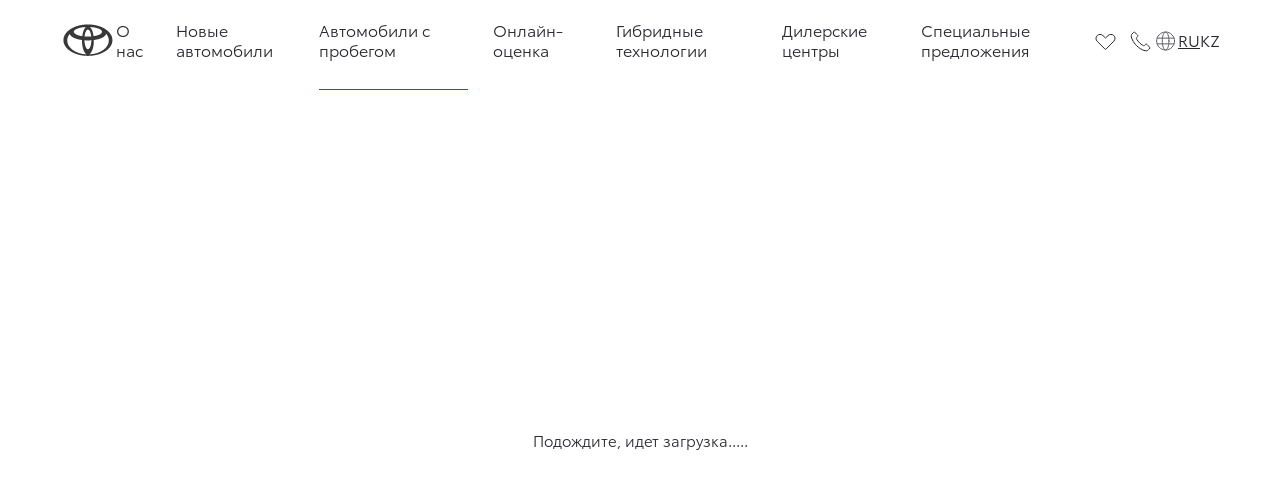

--- FILE ---
content_type: text/html; charset=UTF-8
request_url: https://shop.toyotakz.com/used/exeed/txl
body_size: 12996
content:


                        <!DOCTYPE html>
<html lang="ru">
<head>
            <link rel="shortcut icon" type="image/png" href="/favicon.png">
    <title>Купить автомобиль Toyota | Новые Тойота с салона</title>

            <meta name="turbo-visit-control" content="reload">
        <meta name="turbo-cache-control" content="no-cache">
    
    <meta charset="UTF-8">
    <meta http-equiv="X-UA-Compatible" content="IE=edge">
    <meta name="format-detection" content="telephone=no">
    <meta name="viewport"
          content="width=device-width,maximum-scale=1,initial-scale=1,user-scalable=no,viewport-fit=cover">
        <meta name="description" content="Новый автомобиль Toyota в Казахстане. ✔ Подберите модель в наличии у официального дилера. ✔ Все характеристики и цены онлайн">
    <meta property="og:description" content="Новый автомобиль Toyota в Казахстане. ✔ Подберите модель в наличии у официального дилера. ✔ Все характеристики и цены онлайн">
        <link rel="canonical" href="https://shop.toyotakz.com/">
    <!-- Twitter Card data -->
    <meta name="twitter:card" content="summary_large_image">
    <!-- Open Graph data -->
    <meta property="og:title" content="Купить автомобиль Toyota | Новые Тойота с салона">
    <meta property="og:logo" content="https://shop.toyotakz.com/build/app_build/images/logo.svg">
    <meta property="og:type" content="website">
    <meta property="og:url" content="https://shop.toyotakz.com/">

    <meta property="og:image" content="https://cdn.trx.tradedealer.ru/766/media/download/public/Y9hNyV__favicon.png">


    
                <base href="/">
    
    <!-- SEO MARKUP -->
            <script type="application/ld+json">
    {
        "@context": "https://schema.org",
        "@type": "AutoDealer",
        "name": "",
        "url": "https://shop.toyotakz.com/",
        "logo": "https://shop.toyotakz.com/build/app_build/images/logo.svg",
        "address":
         {
            "@type": "PostalAddress",
            "streetAddress": "",
            "addressLocality": "Астана",
            "addressRegion": "Астана",
            "addressCountry": "Казахстан"
        },
        "geo":
         {
            "@type": "GeoCoordinates",
            "latitude": "51.1655126",
            "longitude": "71.4272222"
        },
        "contactPoint":
         {
            "@type": "ContactPoint",
            "contactType": "Отдел продаж",
            "telephone": ["+7 (7212) 01 01 01"]
        }
    }
</script> <!-- application/ld+json -->


            <script type="application/ld+json">
    {
        "@context": "https://schema.org",
        "@type": "BreadcrumbList",
        "itemListElement": [
            {
                "@type": "ListItem",
                "position": 1,
                "name": "Главная",
                "item": "https://shop.toyotakz.com/"
            }
        ]
    }
</script> <!-- application/ld+json -->

                                    <script type="application/ld+json">
    {
        "@context": "https://schema.org",
        "@type": "WebSite",
        "name": "",
        "url": "https://shop.toyotakz.com"    }
</script>

            
        
                        <link rel="stylesheet" href="https://cdn-assets.trx.tradedealer.ru/builds/toyota/545c321a8/c726/app_build/6277.a3cd26cf.css" data-turbo-track="reload" crossorigin="anonymous"><link rel="stylesheet" href="https://cdn-assets.trx.tradedealer.ru/builds/toyota/545c321a8/c726/app_build/app.a9463000.css" data-turbo-track="reload" crossorigin="anonymous">
    
            
                    <script src="https://cdn-assets.trx.tradedealer.ru/builds/toyota/545c321a8/c726/app_build/runtime.685540a2.js" data-turbo-track="reload"></script><script src="https://cdn-assets.trx.tradedealer.ru/builds/toyota/545c321a8/c726/app_build/preload.63beac6b.js" data-turbo-track="reload"></script>
                <script src="https://event.tradedealer.ru/trade_corp/module.js?mod=_light" async></script>
                                <script>
            function loadScript(src, excludeBot = true, async = true, defer = false, onload = null) {
                if (excludeBot && window.isbot) {
                    return;
                }
                let script = document.createElement('script');
                script.onload = onload ? onload : function(e) {};
                script.src = src;
                if (async) {
                    script.async = async;
                } else if (defer) {
                    script.defer = defer;
                }
                document.head.appendChild(script);
            }
        </script>
        <script src="https://cdn-assets.trx.tradedealer.ru/builds/toyota/545c321a8/c726/app_build/6277.29abc6c7.js" defer data-turbo-track="reload"></script><script src="https://cdn-assets.trx.tradedealer.ru/builds/toyota/545c321a8/c726/app_build/app.7ee4f21c.js" defer data-turbo-track="reload"></script>
        
            
            
    <script>
        </script>

            
            
</head>
<body     data-project-theme="toyota">
            <script>loadScript('https://script.tradedealer.ru/script/jYMepMcNOSY6CFUy.js', 1, 1, 0, );</script>
            <script>loadScript('https://script.tradedealer.ru/script/cxe3TSZawGd7BukJ.js', 1, 1, 0, );</script>
    
            <div data-controller="admin-helper"
     style="position: fixed; top: 20px; left: 20px; z-index: 9999; display: none;">
    <div class="admin-helper-container"
         style="background: rgba(255, 255, 255, 0.85);
                border-radius: 8px;
                box-shadow: 0 2px 10px rgba(0, 0, 0, 0.1);
                padding: 2px;
                display: flex;
                gap: 6px;
                border: 1px solid rgba(0, 0, 0, 0.1);
                transition: all 0.2s ease;
                backdrop-filter: blur(4px);">
                                <a class="admin-helper-btn admin-helper-btn--page"
               data-admin-helper-target="pageBtn"
               href="#"
               data-href="aHR0cHM6Ly9zaG9wLnRveW90YWt6LmNvbS9ydS9hZG1pbi9wYWdlLzMvZWRpdA=="
               rel="nofollow"
               target="_blank"
               style="display: inline-flex;
                      align-items: center;
                      gap: 4px;
                      padding: 6px 10px;
                      border-radius: 6px;
                      background: rgba(108, 117, 125, 0.1);
                      border: 1px solid rgba(108, 117, 125, 0.2);
                      color: #495057;
                      text-decoration: none;
                      font-size: 13px;
                      font-weight: 500;
                      transition: all 0.15s ease;">
                <svg width="12" height="12" viewBox="0 0 24 24" fill="none" xmlns="http://www.w3.org/2000/svg"
                     style="opacity: 0.8;">
                    <path d="M19 20H5C4.46957 20 3.96086 19.7893 3.58579 19.4142C3.21071 19.0391 3 18.5304 3 18V6C3 5.46957 3.21071 4.96086 3.58579 4.58579C3.96086 4.21071 4.46957 4 5 4H12L14 6H19C19.5304 6 20.0391 6.21071 20.4142 6.58579C20.7893 6.96086 21 7.46957 21 8V18C21 18.5304 20.7893 19.0391 20.4142 19.4142C20.0391 19.7893 19.5304 20 19 20Z"
                          stroke="#495057" stroke-width="1.5" stroke-linecap="round" stroke-linejoin="round"/>
                    <path d="M12 10V16" stroke="#495057" stroke-width="1.5" stroke-linecap="round"/>
                    <path d="M9 13H15" stroke="#495057" stroke-width="1.5" stroke-linecap="round"/>
                </svg>
                Страница
                <u data-admin-helper-target="pageTime"
                   style="text-decoration: none; font-weight: 600; color: #3a7bd5;"></u>
            </a>

                        <a data-admin-helper-target="resetCacheBtn"
               href="#"
               data-href="L3J1L2FkbWluL2h0dHAtY2FjaGU/dXJpPS8="
               data-turbo="false"
               class="admin-helper-btn admin-helper-btn--page"
               title="Сбросить кэш"
               style="display: inline-flex;
              align-items: center;
              gap: 4px;
              padding: 6px 10px;
              border-radius: 6px;
              background: rgba(108, 117, 125, 0.1);
              border: 1px solid rgba(108, 117, 125, 0.2);
              color: #495057;
              text-decoration: none;
              font-size: 13px;
              font-weight: 500;
              transition: all 0.15s ease;">
                ResetCache
            </a>
        
        <button data-admin-helper-target="noCacheBtn"
                class="admin-helper-btn admin-helper-btn--page"
                data-action="click->admin-helper#noCache"
                title="Показывать кэшированные ответы"
                style="display: inline-flex;
                      align-items: center;
                      gap: 4px;
                      padding: 6px 10px;
                      border-radius: 6px;
                      background: rgba(108, 117, 125, 0.1);
                      border: 1px solid rgba(108, 117, 125, 0.2);
                      color: #495057;
                      text-decoration: none;
                      font-size: 13px;
                      font-weight: 500;
                      transition: all 0.15s ease;">
            NoCache
        </button>

        <button data-admin-helper-target="clickZoneBtn"
                class="admin-helper-btn admin-helper-btn--admin"
                data-action="click->admin-helper#openAdminHelp"
                style="display: inline-flex;
                       align-items: center;
                       gap: 4px;
                       padding: 6px 10px;
                       border-radius: 6px;
                       background: rgba(13, 110, 253, 0.1);
                       border: 1px solid rgba(13, 110, 253, 0.2);
                       color: #0d6efd;
                       font-size: 13px;
                       font-weight: 500;
                       cursor: pointer;
                       transition: all 0.15s ease;">
            <svg width="12" height="12" viewBox="0 0 24 24" fill="none" xmlns="http://www.w3.org/2000/svg"
                 style="opacity: 0.8;">
                <path d="M12 15C13.6569 15 15 13.6569 15 12C15 10.3431 13.6569 9 12 9C10.3431 9 9 10.3431 9 12C9 13.6569 10.3431 15 12 15Z"
                      stroke="#0d6efd" stroke-width="1.5" stroke-linecap="round" stroke-linejoin="round"/>
                <path d="M19.4 15C19.2669 15.3016 19.227 15.6362 19.286 15.9606C19.3449 16.285 19.5002 16.5843 19.731 16.8186C19.9618 17.0529 20.2572 17.2105 20.578 17.2702C20.8988 17.33 21.2295 17.289 21.527 17.153"
                      stroke="#0d6efd" stroke-width="1.5" stroke-linecap="round" stroke-linejoin="round"/>
                <path d="M2.473 17.153C2.77049 17.289 3.10119 17.33 3.42199 17.2702C3.74279 17.2105 4.03816 17.0529 4.26898 16.8186C4.4998 16.5843 4.65508 16.285 4.71403 15.9606C4.77298 15.6362 4.73306 15.3016 4.6 15"
                      stroke="#0d6efd" stroke-width="1.5" stroke-linecap="round" stroke-linejoin="round"/>
                <path d="M4.6 9C4.73306 8.69842 4.77298 8.36381 4.71403 8.03941C4.65508 7.71501 4.4998 7.4157 4.26898 7.18141C4.03816 6.94712 3.74279 6.78954 3.42199 6.72978C3.10119 6.67003 2.77049 6.711 2.473 6.847"
                      stroke="#0d6efd" stroke-width="1.5" stroke-linecap="round" stroke-linejoin="round"/>
                <path d="M19.4 9C19.2669 8.69842 19.227 8.36381 19.286 8.03941C19.3449 7.71501 19.5002 7.4157 19.731 7.18141C19.9618 6.94712 20.2572 6.78954 20.578 6.72978C20.8988 6.67003 21.2295 6.711 21.527 6.847"
                      stroke="#0d6efd" stroke-width="1.5" stroke-linecap="round" stroke-linejoin="round"/>
            </svg>
            Клик-zone
        </button>

        <div class="d-flex">
            <div class="align-self-center custom-tooltip-container">
                <svg width="24" height="24" viewBox="0 0 24 24" fill="none" xmlns="http://www.w3.org/2000/svg">
                    <path d="M12 22C17.5228 22 22 17.5228 22 12C22 6.47715 17.5228 2 12 2C6.47715 2 2 6.47715 2 12C2 17.5228 6.47715 22 12 22Z"
                          stroke="#212529" stroke-width="1.5" stroke-linecap="round" stroke-linejoin="round"/>
                    <path d="M12 17V17.01" stroke="#212529" stroke-width="2" stroke-linecap="round"
                          stroke-linejoin="round"/>
                    <path d="M12 13.5C12 11.5 14 11.5 14 10C14 8.5 13 7.5 12 7.5C11 7.5 10 8.34315 10 9.5"
                          stroke="#212529" stroke-width="1.5" stroke-linecap="round" stroke-linejoin="round"/>
                </svg>
                <div class="custom-tooltip">
                    <div class="custom-tooltip-row"><span class="custom-shortcut">F4</span> — открыть/закрыть мини-админ
                        панель
                    </div>
                    <div class="custom-tooltip-row"><span class="custom-shortcut">F9</span> — открыть Клик-зону</div>
                    <div class="custom-tooltip-row"><span class="custom-shortcut">F7+Ctrl</span> — открыть Страницу в
                        админке
                    </div>
                </div>
            </div>
        </div>

        <div style="display: grid">
            <button class="admin-helper-btn admin-helper-btn--close"
                    data-action="click->admin-helper#hideAdminPanel"
                    style="display: inline-flex;
                       align-items: center;
                       justify-content: center;
                       width: 24px;
                       height: 20px;
                       border-radius: 6px;
                       background: rgba(33, 37, 41, 0.1);
                       border: 1px solid rgba(33, 37, 41, 0.2);
                       color: #212529;
                       cursor: pointer;
                       transition: all 0.15s ease;">
                <svg width="12" height="12" viewBox="0 0 24 24" fill="none" xmlns="http://www.w3.org/2000/svg">
                    <path d="M18 6L6 18" stroke="#212529" stroke-width="1.5" stroke-linecap="round"
                          stroke-linejoin="round"/>
                    <path d="M6 6L18 18" stroke="#212529" stroke-width="1.5" stroke-linecap="round"
                          stroke-linejoin="round"/>
                </svg>
            </button>

            <button data-admin-helper-target="minBtn"
                    class="admin-helper-btn admin-helper-btn--close"
                    data-action="click->admin-helper#minAdminPanelSwitch"
                    style="display: inline-flex;
                       align-items: center;
                       justify-content: center;
                       width: 24px;
                       height: 20px;
                       border-radius: 6px;
                       background: rgba(33, 37, 41, 0.1);
                       border: 1px solid rgba(33, 37, 41, 0.2);
                       color: #212529;
                       cursor: pointer;
                       transition: all 0.15s ease;">
                <svg width="12" height="12" viewBox="0 0 24 24" fill="none" xmlns="http://www.w3.org/2000/svg">
                    <path d="M19 12H5" stroke="#212529" stroke-width="1.5" stroke-linecap="round"
                          stroke-linejoin="round"/>
                    <path d="M12 19L5 12L12 5" stroke="#212529" stroke-width="1.5" stroke-linecap="round"
                          stroke-linejoin="round"/>
                </svg>
            </button>
        </div>
    </div>
</div>

<style>
    /* Базовые стили для контейнера */
    .custom-tooltip-container {
        position: relative;
        display: inline-block;
        cursor: pointer;
    }

    /* Основные стили подсказки */
    .custom-tooltip {
        visibility: hidden;
        width: 420px; /* Увеличенная ширина */
        background-color: #2d3748;
        color: #f7fafc;
        border-radius: 6px;
        padding: 16px 20px; /* Увеличенные отступы */
        position: absolute;
        z-index: 1000; /* Высокий z-index чтобы перекрыть другие элементы */
        top: 100%;
        left: 100%;
        margin-left: 12px;
        opacity: 0;
        transition: opacity 0.2s ease, transform 0.2s ease;
        transform: translateY(5px);
        box-shadow: 0 10px 15px -3px rgba(0, 0, 0, 0.1), 0 4px 6px -2px rgba(0, 0, 0, 0.05);
        white-space: nowrap; /* Запрет переноса текста */
    }

    /* Стрелка */
    .custom-tooltip::after {
        content: "";
        position: absolute;
        right: 100%;
        top: 16px;
        border-width: 8px;
        border-style: solid;
        border-color: transparent #2d3748 transparent transparent;
    }

    /* Состояние при наведении */
    .custom-tooltip-container:hover .custom-tooltip {
        visibility: visible;
        opacity: 1;
        transform: translateY(0);
    }

    /* Стили строк */
    .custom-tooltip-row {
        padding: 6px 0;
        line-height: 1.5;
        font-size: 15px;
        display: flex;
        align-items: center;
    }

    /* Стили горячих клавиш */
    .custom-shortcut {
        display: inline-flex;
        padding: 3px 8px;
        background-color: #4a5568;
        color: #f6ad55;
        border-radius: 4px;
        font-weight: 600;
        font-family: 'Courier New', monospace;
        margin-right: 12px;
        font-size: 14px;
        min-width: 60px;
        justify-content: center;
        align-items: center;
    }

    /* Защита от перебития других tooltip'ов */
    .custom-tooltip-container .custom-tooltip {
        /* Стили применяются только к элементам внутри нашего контейнера */
    }

    .admin-helper-btn:hover {
        transform: translateY(-1px);
        box-shadow: 0 1px 4px rgba(0, 0, 0, 0.1);
    }

    .admin-helper-btn--page:hover {
        background: rgba(108, 117, 125, 0.2) !important;
    }

    .admin-helper-btn--admin:hover {
        background: rgba(13, 110, 253, 0.2) !important;
    }

    .admin-helper-btn--close:hover {
        background: rgba(33, 37, 41, 0.2) !important;
    }

    .admin-helper-btn--nocache {
        border-color: darkred !important;
    }

    @media (prefers-color-scheme: dark) {
        .admin-helper-container {
            background: rgba(40, 40, 40, 0.85) !important;
            border-color: rgba(255, 255, 255, 0.1) !important;
            box-shadow: 0 2px 10px rgba(0, 0, 0, 0.3);
        }

        .admin-helper-btn--page {
            background: rgba(108, 117, 125, 0.15) !important;
            border-color: rgba(108, 117, 125, 0.3) !important;
            color: #e0e0e0 !important;
        }

        .admin-helper-btn--page path {
            stroke: #e0e0e0 !important;
        }

        .admin-helper-btn--admin {
            background: rgba(13, 110, 253, 0.15) !important;
            border-color: rgba(13, 110, 253, 0.3) !important;
            color: #6ea8fe !important;
        }

        .admin-helper-btn--admin path {
            stroke: #6ea8fe !important;
        }

        .admin-helper-btn--close {
            background: rgba(255, 255, 255, 0.1) !important;
            border-color: rgba(255, 255, 255, 0.2) !important;
            color: #e0e0e0 !important;
        }

        .admin-helper-btn--close path {
            stroke: #e0e0e0 !important;
        }
    }
</style>
            <div class="td-fragments">
        
    </div>
    
                                            
            
    <div class="td-main-body
                td-main-body--header-fixed td-main-body--header-base
                 td-main-body--homepage                                                                                "
                            >

                        
    



<header id="td_header" class="td-header  td-header--base td-header--fixed "
        data-controller="header "
        >

    
<div class="offcanvas offcanvas-end td-dropdown" tabindex="-1"
     id="offcanvasNavbar"
>
    <div class="td-dropdown__top">
        <div class="td-dropdown__logos-wrap">
            <a class="td-dropdown__logo" href="/">
                                    <img src="/build/app_build/images/logo.svg" alt="">
                            </a>
            
                        </div>
        <button type="button" class="td-btn-close" data-bs-dismiss="offcanvas" aria-label="Close"></button>
    </div>

    <div class="td-dropdown__body">
        
                    <div                     class="navbar-nav td-menu td-menu--dropdown td-dropdown__menu " id="dropdownMenu"
                             >
                                    
    <script type="application/ld+json">
    {
        "@context": "https://schema.org",
        "@type": "ItemList",
        "name": "Меню dropdown",
        "itemListElement": [
                        {
                "@type": "SiteNavigationElement",
                "name": "О нас",
                "url": "/about"
            },                        {
                "@type": "SiteNavigationElement",
                "name": "Новые автомобили",
                "url": "/"
            },                        {
                "@type": "SiteNavigationElement",
                "name": "Автомобили с пробегом",
                "url": "/used?order=actual"
            },                        {
                "@type": "SiteNavigationElement",
                "name": "Гибридные технологии",
                "url": "https://www.toyotakz.com/electrified/hybrid"
            },                        {
                "@type": "SiteNavigationElement",
                "name": "Онлайн-оценка",
                "url": "/online-evaluation"
            },                        {
                "@type": "SiteNavigationElement",
                "name": "Дилерские центры",
                "url": "/dealers"
            },                        {
                "@type": "SiteNavigationElement",
                "name": "Специальные предложения",
                "url": "https://www.toyotakz.com/buy-and-offers/offers"
            },                        {
                "@type": "SiteNavigationElement",
                "name": "Сервисный план «5 ТО»",
                "url": "https://www.toyotakz.com/owners/service-plan"
            }                    ]
    }
</script> <!-- application/ld+json -->


            <div class="td-menu__item td-menu__item--level1  ">
                                                                                                                                    <a class="td-menu__link td-menu__link--level1  "
                                                               data-turbo="false" href="/about"
                                                                                        >
                                                        О нас
                            </a>
                            
                        
            </div>
            <div class="td-menu__item td-menu__item--level1  is-locator-new">
                                                                                                                                    <a class="td-menu__link td-menu__link--level1 td-menu__link--active "
                                                               data-turbo="false" href="/"
                                                                                        >
                                                        Новые автомобили
                            </a>
                            
                        
            </div>
            <div class="td-menu__item td-menu__item--level1  is-locator-used">
                                                                                                                                    <a class="td-menu__link td-menu__link--level1  "
                                                               data-turbo="false" href="/used?order=actual"
                                                                                        >
                                                        Автомобили с пробегом
                            </a>
                            
                        
            </div>
            <div class="td-menu__item td-menu__item--level1  td-header__menu-item--hybrid">
                                                                                                                                    <a class="td-menu__link td-menu__link--level1  "
                                                               data-turbo="false" href="https://www.toyotakz.com/electrified/hybrid"
                                                             target="_blank"                            >
                                                        Гибридные технологии
                            </a>
                            
                        
            </div>
            <div class="td-menu__item td-menu__item--level1  LOC-3496-link">
                                                                                                                                    <a class="td-menu__link td-menu__link--level1  "
                                                               data-turbo="false" href="/online-evaluation"
                                                                                        >
                                                        Онлайн-оценка
                            </a>
                            
                        
            </div>
            <div class="td-menu__item td-menu__item--level1  ">
                                                                                                                                    <a class="td-menu__link td-menu__link--level1  "
                                                               data-turbo="false" href="/dealers"
                                                                                        >
                                                        Дилерские центры
                            </a>
                            
                        
            </div>
            <div class="td-menu__item td-menu__item--level1  ">
                                                                                                                                    <a class="td-menu__link td-menu__link--level1  "
                                                               data-turbo="false" href="https://www.toyotakz.com/buy-and-offers/offers"
                                                                                        >
                                                        Специальные предложения
                            </a>
                            
                        
            </div>
            <div class="td-menu__item td-menu__item--level1  ">
                                                                                                                                    <a class="td-menu__link td-menu__link--level1  "
                                                               data-turbo="false" href="https://www.toyotakz.com/owners/service-plan"
                                                                                        >
                                                        Сервисный план «5 ТО»
                            </a>
                            
                        
            </div>

                            </div>
        
        <div class="td-dropdown__bottom">
            
            
            

            
                                                                                                                                                                                        
<div class="td-phone">
                <div class="td-phone__title">Присоединяйтесь к нам в социальных сетях</div>
                            <div class="td-phone__number"><a href="tel:&nbsp">&nbsp</a></div>
                    <div class="td-phone__number"><a href="tel:"></a></div>
    </div>
                            
            
                        
                            <div class="td-dropdown__socials">
                        
    <div class="td-socials"><div class="td-socials__item "><a class="td-btn td-btn-social td-btn-social--instagram"
                       href="https://www.instagram.com/accounts/login/?next=https%3A%2F%2Fwww.instagram.com%2Fofficialtoyotakz%2F&is_from_rle"
                         rel="nofollow"                       target="_blank"
                       rel="nofollow"><svg width="19" height="20" viewBox="0 0 19 20" fill="none" xmlns="http://www.w3.org/2000/svg"><path fill-rule="evenodd" clip-rule="evenodd" d="M9.68408 0.78125C7.16511 0.78125 6.84899 0.792264 5.85964 0.837287C4.87223 0.882503 4.19824 1.03883 3.6085 1.2682C2.99847 1.5051 2.481 1.822 1.96546 2.33773C1.44953 2.85327 1.13263 3.37074 0.894953 3.98058C0.665007 4.57052 0.50849 5.2447 0.464047 6.23173C0.419797 7.22107 0.408203 7.53739 0.408203 10.0563C0.408203 12.5753 0.419411 12.8904 0.46424 13.8798C0.50965 14.8672 0.665974 15.5412 0.895146 16.1309C1.13224 16.7409 1.44914 17.2584 1.96488 17.774C2.48022 18.2899 2.9977 18.6076 3.60734 18.8445C4.19747 19.0738 4.87165 19.2301 5.85887 19.2754C6.84821 19.3204 7.16415 19.3314 9.68292 19.3314C12.2021 19.3314 12.5173 19.3204 13.5066 19.2754C14.494 19.2301 15.1688 19.0738 15.7589 18.8445C16.3687 18.6076 16.8854 18.2899 17.4008 17.774C17.9167 17.2584 18.2336 16.7409 18.4713 16.1311C18.6993 15.5412 18.8558 14.867 18.9022 13.88C18.9466 12.8906 18.9582 12.5753 18.9582 10.0563C18.9582 7.53739 18.9466 7.22126 18.9022 6.23192C18.8558 5.24451 18.6993 4.57052 18.4713 3.98078C18.2336 3.37074 17.9167 2.85327 17.4008 2.33773C16.8849 1.8218 16.3689 1.5049 15.7583 1.2682C15.167 1.03883 14.4927 0.882503 13.5052 0.837287C12.5159 0.792264 12.2009 0.78125 9.68118 0.78125H9.68408ZM14.6356 3.99609C14.0211 3.99609 13.5225 4.49405 13.5225 5.10871C13.5225 5.72319 14.0211 6.22173 14.6356 6.22173C15.25 6.22173 15.7486 5.72319 15.7486 5.10871C15.7486 4.49424 15.25 3.99609 14.6356 3.99609ZM4.92285 10.06C4.92285 7.42958 7.05555 5.29688 9.686 5.29688C12.3164 5.29688 14.4483 7.42958 14.4483 10.06C14.4483 12.6905 12.3164 14.8222 9.686 14.8222C7.05555 14.8222 4.92285 12.6905 4.92285 10.06ZM12.7775 10.0592C12.7775 8.3516 11.3932 6.96747 9.68579 6.96747C7.97821 6.96747 6.59409 8.3516 6.59409 10.0592C6.59409 11.7666 7.97821 13.1509 9.68579 13.1509C11.3932 13.1509 12.7775 11.7666 12.7775 10.0592Z" fill="white"/></svg></a></div></div>                </div>
                    </div>
    </div>
</div>

                
    <nav class="td-container td-header__nav td-header__nav--sticky td-header__nav--initial"
         data-header-target="header"    >
        <div class="td-header__part td-header__part_one ">
            
                                                                            
                
<a href="/" class="td-company  td-header__company            "
>
                                    <img class="td-logo" src="/build/app_build/images/logo.svg" alt="Логотип ">
                    
    </a>

                            
                            
                                                    

                            
                                                        
                            <ul class="td-menu td-header__menu td-menu--header " data-controller="menu"><script type="application/ld+json">
    {
        "@context": "https://schema.org",
        "@type": "ItemList",
        "name": "Меню в шапке",
        "itemListElement": [
                        {
                "@type": "SiteNavigationElement",
                "name": "О нас",
                "url": "/about"
            },                        {
                "@type": "SiteNavigationElement",
                "name": "Новые автомобили",
                "url": "/"
            },                        {
                "@type": "SiteNavigationElement",
                "name": "Автомобили с пробегом",
                "url": "/used?order=actual"
            },                        {
                "@type": "SiteNavigationElement",
                "name": "Онлайн-оценка",
                "url": "/online-evaluation"
            },                        {
                "@type": "SiteNavigationElement",
                "name": "Гибридные технологии",
                "url": "https://www.toyotakz.com/electrified/hybrid"
            },                        {
                "@type": "SiteNavigationElement",
                "name": "Дилерские центры",
                "url": "/dealers"
            },                        {
                "@type": "SiteNavigationElement",
                "name": "Специальные предложения",
                "url": "https://www.toyotakz.com/buy-and-offers/offers"
            }                    ]
    }
</script><!-- application/ld+json --><li class="td-menu__item td-header__menu-item td-menu__item--level1  " ><a class="td-menu__link td-menu__link--level1  " data-turbo="false" href="/about"
                                                                        >
                                О нас
            </a></li><li class="td-menu__item td-header__menu-item td-menu__item--level1 is-locator-new " ><a class="td-menu__link td-menu__link--level1 td-menu__link--active " data-turbo="false" href="/"
                                                                        >
                                Новые автомобили
            </a></li><li class="td-menu__item td-header__menu-item td-menu__item--level1 is-locator-used " ><a class="td-menu__link td-menu__link--level1  " data-turbo="false" href="/used?order=actual"
                                                                        >
                                Автомобили с пробегом
            </a></li><li class="td-menu__item td-header__menu-item td-menu__item--level1 LOC-3496-link " ><a class="td-menu__link td-menu__link--level1  " data-turbo="false" href="/online-evaluation"
                                                                        >
                                Онлайн-оценка
            </a></li><li class="td-menu__item td-header__menu-item td-menu__item--level1 td-header__menu-item--hybrid " ><a class="td-menu__link td-menu__link--level1  " data-turbo="false" href="https://www.toyotakz.com/electrified/hybrid"
                                                             target="_blank"            >
                                Гибридные технологии
            </a></li><li class="td-menu__item td-header__menu-item td-menu__item--level1  " ><a class="td-menu__link td-menu__link--level1  " data-turbo="false" href="/dealers"
                                                                        >
                                Дилерские центры
            </a></li><li class="td-menu__item td-header__menu-item td-menu__item--level1  " ><a class="td-menu__link td-menu__link--level1  " data-turbo="false" href="https://www.toyotakz.com/buy-and-offers/offers"
                                                                        >
                                Специальные предложения
            </a></li></ul>        </div>

        
        <div class="td-header__part td-header__part_two ">
            
                                        
            
                            
                    <div class="td-header__html-block ">
                    <a href="https://shop.toyotakz.com/new/toyota-kz?order=actual#favorites" class="td-indent-right-xs favorite">
<svg width="25" height="25" viewBox="0 0 25 25" fill="none" xmlns="http://www.w3.org/2000/svg">
<path d="M17.917 5.39832C20.1846 5.39838 22.0184 7.18386 22.0186 9.38757C22.0186 10.4927 21.5846 11.4837 20.8164 12.2313L20.8174 12.2323L12.8555 20.2606C12.7616 20.3553 12.6333 20.4091 12.5 20.4091C12.3668 20.409 12.2393 20.3552 12.1455 20.2606L4.20996 12.2587V12.2577C3.41716 11.4859 2.98145 10.4694 2.98145 9.41394C2.98151 7.17907 4.84837 5.42468 7.08398 5.42468C8.1874 5.4248 9.20526 5.84142 9.97559 6.58679L12.498 9.00769L15.0234 6.56238C15.7955 5.81457 16.8417 5.39832 17.917 5.39832Z" stroke="currentColor" stroke-linejoin="round"/>
</svg>

</a>
<a class="d-sm-none dealers td-indent-right-xs" href="https://shop.toyotakz.com/dealers" >
<svg width="25" height="25" viewBox="0 0 25 25" fill="none" xmlns="http://www.w3.org/2000/svg">
<path d="M12.5 22.5C12.5 22.5 20.3261 15.5435 20.3261 10.3261C20.3261 6.00386 16.8222 2.5 12.5 2.5C8.17775 2.5 4.67389 6.00386 4.67389 10.3261C4.67389 15.5435 12.5 22.5 12.5 22.5Z" stroke="black"/>
<path d="M15.0003 10.0002C15.0003 11.3809 13.881 12.5002 12.5003 12.5002C11.1196 12.5002 10.0003 11.3809 10.0003 10.0002C10.0003 8.61945 11.1196 7.50016 12.5003 7.50016C13.881 7.50016 15.0003 8.61945 15.0003 10.0002Z" stroke="currentColor"/>
</svg>

</a>
<div>
<tr-form-button-jYMepMcNOSY6CFUy
    form-id="zexnd7u77"
    position="center"    
    class="td-phone-01"
company-set="3n4nznlx6" 
>
<span class="td-icon-phone"></span>
</tr-form-button-jYMepMcNOSY6CFUy>
    
</a>
<style>
.td-header__part_two {align-items: flex-end;}
.td-phone-01 {cursor: pointer; line-height: 0; display: block;}
.td-phone-01:hover {color: currentColor; opacity: .5;}
.td-header__html-block::before {content:none !important;}
.td-header__html-block {display: flex;}
.td-phone-01 .td-icon-phone {width: 25px; height: 25px;}

@media (max-width: 767px) {
  .td-phone-01:hover,
  .td-phone-01:active,
  .td-phone-01:focus {
    color: currentColor; opacity: 1;
  }
}
@media (max-width: 575px) {
.td-header__html-block  {display:contents;}
.td-header__part_two {gap:15px;}
.td-header__part_two a {margin: 0 !important;}
.td-header__part_two .dealers {order:1;}
.td-header__part_two .td-dropdown__button  {order:2;}

}
</style>
</div>
            </div>

                                    <div class="td-header__lang dropdown">
                        <button type="button" class="dropdown-btn" id="dropdownLangButton" data-bs-toggle="dropdown"
                                data-bs-display="static" aria-expanded="false">
                            <svg width="25" height="26" viewBox="0 0 25 26" fill="none" xmlns="http://www.w3.org/2000/svg">
                                <path fill-rule="evenodd" clip-rule="evenodd"
                                      d="M21.5624 13.0003C21.5624 17.9482 17.552 21.9587 12.6041 21.9587C7.65617 21.9587 3.64575 17.9482 3.64575 13.0003C3.64575 8.05241 7.65617 4.04199 12.6041 4.04199C17.552 4.04199 21.5624 8.05241 21.5624 13.0003Z"
                                      stroke="currentColor" stroke-linecap="round" stroke-linejoin="round"/>
                                <path d="M4.21655 10.1378H20.9916M4.21655 15.8649H20.9916M15.9291 13.0003C15.9291 17.9482 14.4406 21.9587 12.6041 21.9587C10.7676 21.9587 9.27905 17.9482 9.27905 13.0003C9.27905 8.05241 10.7676 4.04199 12.6041 4.04199C14.4406 4.04199 15.9291 8.05241 15.9291 13.0003Z"
                                      stroke="currentColor" stroke-linecap="round" stroke-linejoin="round"/>
                            </svg>
                        </button>
                        <ul class="dropdown-menu" aria-labelledby="dropdownLangButton">
                                                    <li class="dropdown-item">
                                                                                                                                                                                                    <a href="https://shop.toyotakz.com/" class="active">
                                    RU
                                </a>
                            </li>
                                                    <li class="dropdown-item">
                                                                                                                                                                                                                                                                                <a href="https://shop.toyotakz.com/kz/" class="">
                                    KZ
                                </a>
                            </li>
                                                </ul>
                    </div>
                            
                            
            
                                        
                        
                        
            
                            <button class="td-dropdown__button "
        data-bs-toggle="offcanvas" data-bs-target="#offcanvasNavbar" aria-controls="offcanvasNavbar"
        data-controller="burger" data-burger-target="burger"
>
    <svg class="td-stroke-current" width="30" height="30" viewBox="0 0 30 30" fill="none" xmlns="http://www.w3.org/2000/svg">
        <path d="M6 12H24M6 18H24" stroke-width="2" stroke-linecap="round" stroke-linejoin="round"/>
    </svg>
</button>
                                    </div>
            </nav>

        
    <script>
        document.addEventListener('DOMContentLoaded', () => {
            document.querySelectorAll('.td-header__toggle-menu-btn').forEach(btn => btn.addEventListener('click', () => {
                // модалки из bootstrap устанавливают overflow: hidden на боди
                document.body.style.removeProperty('overflow-x');
                document.body.style.removeProperty('overflow-y');
            }));
        });
    </script>
</header>


                            



            
            
            
                <main>                    

<section class="td-section-wrap " id="block_key_tekst-pod-bannerom_823D">
    <div class="td-section-wrap__anchor" id="block_key_tekst-pod-bannerom_823D_anchor"></div>

    <style>
  #block_key_tekst-pod-bannerom_823D_clone {padding-top: 30px; padding-bottom: 30px; background: #fff; position: sticky; z-index: 11; top: 80px;}
  #block_key_tekst-pod-bannerom_823D_clone + .td-section {display: none;}
  
  .td-main-body:has(tr-newcars-vdp) #block_key_tekst-pod-bannerom_823D_clone {position: relative; top: 0;}
  
  @media (max-width: 991px) {
    #block_key_tekst-pod-bannerom_823D_clone h3.h3 {font-size: 15px; line-height: 20px;}
  }
  
  @media (max-width: 767px) {
    #block_key_tekst-pod-bannerom_823D_clone {top: 64px;}
  }
  
  @media (min-width: 992px) {
    #block_key_tekst-pod-bannerom_823D_clone {height: 120px; align-items: center; display: flex;}
 	body:has(.td-header--fixed):has(#block_key_tekst-pod-bannerom_823D_clone) tr-filter-sidebar {top: 200px !important; height: calc(100vh - 200px) !important;} 
  }
 
</style>
    <script>
const injectedElementId = 'block_key_tekst-pod-bannerom_823D_clone';

function waitForElement(selector) {
    return new Promise((resolve) => {
        const element = document.querySelector(selector);
        if (element) {
            return resolve(element);
        }

        const observer = new MutationObserver(() => {
            const element = document.querySelector(selector);
            if (element) {
                observer.disconnect();
                resolve(element);
            }
        });

        observer.observe(document.body, {
            childList: true,
            subtree: true
        });
    });
}

function addTextBlock(targetElement) {
    const alreadyAdded = targetElement.previousElementSibling?.id === injectedElementId;
    if (alreadyAdded) return;

    const divHtmlElement = document.querySelector('#block_key_tekst-pod-bannerom_823D template').content.cloneNode(true);
    targetElement.before(divHtmlElement);
}

function main() {
    waitForElement('tr-locator-wrapper, tr-newcars-vdp').then((element) => {
        addTextBlock(element);
    });
}

function wrapHistoryMethod(method) {
    const original = history[method];
    history[method] = function (...args) {
        const result = original.apply(this, args);
        window.dispatchEvent(new Event('custom:navigation'));
        return result;
    };
}

wrapHistoryMethod('pushState');
wrapHistoryMethod('replaceState');

window.addEventListener('popstate', () => {
    window.dispatchEvent(new Event('custom:navigation'));
});

window.addEventListener('custom:navigation', () => {
    main();
});

main();

</script>

            
        <section class="td-section td-article td-ckeditor
                         d-none"
             id="widgetBlock_26">
        <div class="td-section__container
             td-section__container--width-default                                    ">
                            <template>
<div class="td-section" id="block_key_tekst-pod-bannerom_823D_clone">
<div class="td-section__container">
<h3 class="h3" style="text-align: center;">&nbsp;Каталог автомобилей в наличии у официальных дилеров Toyota в Казахстане с гибкими условиями покупки, включая trade-in и оценку онлайн</h3>
</div>
</div>
</template>
                    </div>
    </section>
        
    </section>



                    

<section class="td-section-wrap " id="block_key_tekst-pod-bannerom_823D">
    <div class="td-section-wrap__anchor" id="block_key_tekst-pod-bannerom_823D_anchor"></div>

    <style>
  #block_key_tekst-pod-bannerom_823D_clone {padding-top: 30px; padding-bottom: 30px; background: #fff; position: sticky; z-index: 11; top: 80px;}
  #block_key_tekst-pod-bannerom_823D_clone + .td-section {display: none;}
  
  .td-main-body:has(tr-newcars-vdp) #block_key_tekst-pod-bannerom_823D_clone {position: relative; top: 0;}
  
  @media (max-width: 991px) {
    #block_key_tekst-pod-bannerom_823D_clone h3.h3 {font-size: 15px; line-height: 20px;}
  }
  
  @media (max-width: 767px) {
    #block_key_tekst-pod-bannerom_823D_clone {top: 64px;}
  }
  
  @media (min-width: 992px) {
    #block_key_tekst-pod-bannerom_823D_clone {height: 120px; align-items: center; display: flex;}
 	body:has(.td-header--fixed):has(#block_key_tekst-pod-bannerom_823D_clone) tr-filter-sidebar {top: 200px !important; height: calc(100vh - 200px) !important;} 
  }
 
</style>
    <script>
const injectedElementId = 'block_key_tekst-pod-bannerom_823D_clone';

function waitForElement(selector) {
    return new Promise((resolve) => {
        const element = document.querySelector(selector);
        if (element) {
            return resolve(element);
        }

        const observer = new MutationObserver(() => {
            const element = document.querySelector(selector);
            if (element) {
                observer.disconnect();
                resolve(element);
            }
        });

        observer.observe(document.body, {
            childList: true,
            subtree: true
        });
    });
}

function addTextBlock(targetElement) {
    const alreadyAdded = targetElement.previousElementSibling?.id === injectedElementId;
    if (alreadyAdded) return;

    const divHtmlElement = document.querySelector('#block_key_tekst-pod-bannerom_823D template').content.cloneNode(true);
    targetElement.before(divHtmlElement);
}

function main() {
    waitForElement('tr-locator-wrapper, tr-newcars-vdp').then((element) => {
        addTextBlock(element);
    });
}

function wrapHistoryMethod(method) {
    const original = history[method];
    history[method] = function (...args) {
        const result = original.apply(this, args);
        window.dispatchEvent(new Event('custom:navigation'));
        return result;
    };
}

wrapHistoryMethod('pushState');
wrapHistoryMethod('replaceState');

window.addEventListener('popstate', () => {
    window.dispatchEvent(new Event('custom:navigation'));
});

window.addEventListener('custom:navigation', () => {
    main();
});

main();

</script>

            
        <section class="td-section td-article td-ckeditor
                         d-none"
             id="widgetBlock_26">
        <div class="td-section__container
             td-section__container--width-default                                    ">
                            <template>
<div class="td-section" id="block_key_tekst-pod-bannerom_823D_clone">
<div class="td-section__container">
<h3 class="h3" style="text-align: center;">&nbsp;Каталог автомобилей в наличии у официальных дилеров Toyota в Казахстане с гибкими условиями покупки, включая trade-in и оценку онлайн</h3>
</div>
</div>
</template>
                    </div>
    </section>
        
    </section>



                    

<section class="td-section-wrap " id="block_key_locator_jPxoB6JF1isDft1I_uJTj">
    <div class="td-section-wrap__anchor" id="block_key_locator_jPxoB6JF1isDft1I_uJTj_anchor"></div>

    
    

            
<tr-root id="root"
         >
    <div class="tr-loader">
        <div class="tr-loader-text">Подождите, идет загрузка...</div>
    </div>
</tr-root>
<script async src="https://script.tradedealer.ru/script/jPxoB6JF1isDft1I"></script>
        
    </section>



            </main>
        
        

                                    
<footer class="td-footer td-footer--default">
    <div class="td-footer__container">
        
        
        
        
                                        <div class="td-footer__top-wrap">
                <div class="td-container td-footer__top ">
                    
                    <div class="td-footer__logo-wrap ">
                        
<a href="/" class="td-company  td-footer__company            "
>
                                    <img class="td-logo" src="/build/app_build/images/logo-footer.svg" alt="Логотип ">
                    
    </a>
                                            </div>

                    
                    
                                            <div class="td-footer__socials">
                                
    <div class="td-socials"><div class="td-socials__item "><a class="td-btn td-btn-social td-btn-social--instagram"
                       href="https://www.instagram.com/accounts/login/?next=https%3A%2F%2Fwww.instagram.com%2Fofficialtoyotakz%2F&is_from_rle"
                         rel="nofollow"                       target="_blank"
                       rel="nofollow"><svg width="19" height="20" viewBox="0 0 19 20" fill="none" xmlns="http://www.w3.org/2000/svg"><path fill-rule="evenodd" clip-rule="evenodd" d="M9.68408 0.78125C7.16511 0.78125 6.84899 0.792264 5.85964 0.837287C4.87223 0.882503 4.19824 1.03883 3.6085 1.2682C2.99847 1.5051 2.481 1.822 1.96546 2.33773C1.44953 2.85327 1.13263 3.37074 0.894953 3.98058C0.665007 4.57052 0.50849 5.2447 0.464047 6.23173C0.419797 7.22107 0.408203 7.53739 0.408203 10.0563C0.408203 12.5753 0.419411 12.8904 0.46424 13.8798C0.50965 14.8672 0.665974 15.5412 0.895146 16.1309C1.13224 16.7409 1.44914 17.2584 1.96488 17.774C2.48022 18.2899 2.9977 18.6076 3.60734 18.8445C4.19747 19.0738 4.87165 19.2301 5.85887 19.2754C6.84821 19.3204 7.16415 19.3314 9.68292 19.3314C12.2021 19.3314 12.5173 19.3204 13.5066 19.2754C14.494 19.2301 15.1688 19.0738 15.7589 18.8445C16.3687 18.6076 16.8854 18.2899 17.4008 17.774C17.9167 17.2584 18.2336 16.7409 18.4713 16.1311C18.6993 15.5412 18.8558 14.867 18.9022 13.88C18.9466 12.8906 18.9582 12.5753 18.9582 10.0563C18.9582 7.53739 18.9466 7.22126 18.9022 6.23192C18.8558 5.24451 18.6993 4.57052 18.4713 3.98078C18.2336 3.37074 17.9167 2.85327 17.4008 2.33773C16.8849 1.8218 16.3689 1.5049 15.7583 1.2682C15.167 1.03883 14.4927 0.882503 13.5052 0.837287C12.5159 0.792264 12.2009 0.78125 9.68118 0.78125H9.68408ZM14.6356 3.99609C14.0211 3.99609 13.5225 4.49405 13.5225 5.10871C13.5225 5.72319 14.0211 6.22173 14.6356 6.22173C15.25 6.22173 15.7486 5.72319 15.7486 5.10871C15.7486 4.49424 15.25 3.99609 14.6356 3.99609ZM4.92285 10.06C4.92285 7.42958 7.05555 5.29688 9.686 5.29688C12.3164 5.29688 14.4483 7.42958 14.4483 10.06C14.4483 12.6905 12.3164 14.8222 9.686 14.8222C7.05555 14.8222 4.92285 12.6905 4.92285 10.06ZM12.7775 10.0592C12.7775 8.3516 11.3932 6.96747 9.68579 6.96747C7.97821 6.96747 6.59409 8.3516 6.59409 10.0592C6.59409 11.7666 7.97821 13.1509 9.68579 13.1509C11.3932 13.1509 12.7775 11.7666 12.7775 10.0592Z" fill="white"/></svg></a></div></div>                        </div>
                    
                                                                                </div>

                            </div>
            
                                                            
                                                <nav class="td-container td-footer__menu">
    <script type="application/ld+json">
    {
        "@context": "https://schema.org",
        "@type": "ItemList",
        "name": "Меню в подвале",
        "itemListElement": [
                        {
                "@type": "SiteNavigationElement",
                "name": "ДИЛЕРСКИЕ ЦЕНТРЫ",
                "url": "/dealers"
            },                        {
                "@type": "SiteNavigationElement",
                "name": "ВЛАДЕЛЬЦАМ",
                "url": "https://www.toyotakz.com/owners/warranty"
            }                    ]
    }
</script> <!-- application/ld+json -->


<ul class="row td-menu td-menu--footer
    justify-content-between    "
>
                            
        <li class="col col-auto td-menu__item td-menu__item--level1 ">
                                                <span class="td-menu__link td-menu__link--level1 "
                    >МОДЕЛИ</span>
                                    </li>
                            
        <li class="col col-auto td-menu__item td-menu__item--level1 ">
                                                                                        <a class="td-menu__link td-menu__link--level1 "
                       data-turbo="false" href="/dealers"
                        target="_blank"                                                >ДИЛЕРСКИЕ ЦЕНТРЫ</a>
                    
                                    </li>
                            
        <li class="col col-auto td-menu__item td-menu__item--level1 ">
                                                <span class="td-menu__link td-menu__link--level1 "
                    >СВЯЖИТЕСЬ С НАМИ</span>
                                    </li>
                            
        <li class="col col-auto td-menu__item td-menu__item--level1 ">
                                                <span class="td-menu__link td-menu__link--level1 "
                    >КУПИТЬ TOYOTA</span>
                                    </li>
                            
        <li class="col col-auto td-menu__item td-menu__item--level1 ">
                                                                                        <a class="td-menu__link td-menu__link--level1 "
                       data-turbo="false" href="https://www.toyotakz.com/owners/warranty"
                        target="_blank"                                                >ВЛАДЕЛЬЦАМ</a>
                    
                                    </li>
    </ul>
</nav>
                                        
                                                <div class="td-container td-footer__disclaimer">
                    <!--noindex-->                    Сведения о ценах на Продукцию Toyota, содержащиеся на Сайте, носят исключительно информационный характер. Указанные цены являются максимальными ценами перепродажи и могут отличаться от действительных цен Уполномоченных дилеров Toyota. Приобретение любой Продукции Toyota осуществляется в соответствии с условиями индивидуального договора купли-продажи. Технические характеристики и комплектация автомобилей Toyota, указанные на Сайте, могут отличаться от технических характеристик и комплектации автомобилей Toyota, поставляемых в Республику Казахстан и Кыргызскую Республику.
<div class="collapse" id="collapse-main-seo">
<p><br>Представленная на Сайте информация о Продукции Toyota не означает, что данная Продукция имеется в наличии у Уполномоченных дилеров Toyota на момент Вашего обращения в дилерский центр. В зависимости от модели и комплектации автомобиля, а также от территории его реализации, различное оборудование, детали, узлы и иные принадлежности могут отличаться по виду от представленных на Сайте. Оттенок цвета автомобиля, аксессуара и иной продукции Toyota может также отличаться от изображения на Сайте. Данные о расходе топлива, о максимальной скорости автомобилей Toyota получены в идеальных условиях без учета влияния манеры вождения, а также дорожных, погодных и прочих условий, влияющих на расход топлива. Реальный расход топлива может отличаться от указанного на Сайте и определяется только опытным / экспериментальным путем. Указанные на Сайте цены, комплектации, технические характеристики и иная информация о Продукции Toyota может быть изменена в любое время без предварительного уведомления пользователей. Для получения подробных сведений об автомобилях, а также иной продукции Toyota, реализуемой в Вашем регионе, Вы можете связаться с Уполномоченным дилером Toyota в Вашем регионе.
</p>
</div>

<p aria-controls="collapse-main-seo" aria-expanded="false" class="td-link-special collapse-btn" data-bs-toggle="collapse" href="#collapse-main-seo" role="button"><span class="collapse-btn__show">Читать далее</span> <span class="collapse-btn__hide">Скрыть</span></p>
                    <!--/noindex-->                </div>
                        
                                <div class="td-container td-footer__bottom">
                <div class="td-footer__copyright">
                    ©&nbsp;2026, Новые автомобили Toyota в наличии, купить новый автомобиль Тойота                 </div>

                <div class="td-footer__bottom-links">
                    
                                            <div class="td-legal">
    <a class="td-btn td-btn-link"
       href="/politics"
    >
        Правовая информация
    </a>
</div>
                    
                    
                    
                                                                                </div>

                                                                                                                                                
                <div class="td-footer__creators">
                    <div>Работает на технологиях</div>
                                        <a class="td-footer__creators-link" href="https://tradedealer.ru/solution/for-oem/?utm_source=shop.toyotakz.com&utm_medium=cpc&utm_campaign=logo_futter" target="_blank" rel="nofollow">
                                                                &nbsp;Aautotech
                                                            </a>                </div>
                                    </div>
            </div>
            
    </footer>
                    
                        

        
                        <div
            data-controller="cookieconsent"
            data-info="&quot;{}&quot;"
            data-is-dark-color="1"
            data-accept-all="Согласен"
            data-title="Мы используем файлы cookie"
            data-close-btn="Закрыть"
            data-description="        <span class='cm__desc-inner'>Это необходимо для полноценного функционирования сайта. Продолжая использовать сайт, вы соглашаетесь со сбором и обработкой данных.</span>
                    <a href='/politics'>Читать полностью</a>
            "
            data-cookies-forced="">
    </div>
    </div>

    
        



    
            <div class="td-scroll-to-up td-scroll-to-up_bottom">
            <div class="td-scroll-to-up__btn">
                    <span class="td-scroll-to-up__icon-wrap">
                        <svg version="1.1" id="Layer_1" xmlns="http://www.w3.org/2000/svg"
                             xmlns:xlink="http://www.w3.org/1999/xlink" x="0px" y="0px"
                             viewBox="0 0 16.1 20" enable-background="new 0 0 16.1 20" xml:space="preserve">
                            <path d="M8.1,0.7c0.8,0,1.5,0.7,1.5,1.5v16.3c0,0.8-0.7,1.5-1.5,1.5c-0.8,0-1.5-0.7-1.5-1.5V2.2C6.6,1.3,7.2,0.7,8.1,0.7z"/>
                            <path d="M8.1,0L8.1,0c0.4,0,0.8,0.2,1.1,0.4L15.7,7c0.6,0.6,0.6,1.5,0,2.1c-0.6,0.6-1.5,0.6-2.1,0L8.1,3.6L2.6,9.1
                                C2,9.7,1,9.7,0.4,9.1c-0.6-0.6-0.6-1.5,0-2.1L7,0.4C7.3,0.2,7.7,0,8.1,0z"/>
                        </svg>
                    </span>
            </div>
        </div>
        <div class="td-fragments">
        
    </div>

<script type='application/json' id='cacheFullPageTime'>{"date":"Sun Jan 18 2026 20:19:58 +0300","timezone":"Europe\/Moscow","max-age":259200}</script></body></html>

--- FILE ---
content_type: text/css
request_url: https://cdn-assets.trx.tradedealer.ru/builds/toyota/545c321a8/c726/app_build/app.a9463000.css
body_size: 65581
content:
@charset "UTF-8";:root{--bs-body-font-weight:$font-weight-base;--bs-body-font-size:$font-size-base;--bs-body-line-height:$line-height-base;--bs-body-font-family:$font-family-base}@media (prefers-reduced-motion:no-preference){:root{scroll-behavior:auto}}body{background:#fff;color:#282830;font:15px/20px ToyotaType,Arial,sans-serif;min-width:320px;overflow-x:clip}.td-main-body{display:flex;flex-direction:column;min-height:100vh;min-height:calc(var(--vh, 1vh)*100)}.td-main-body main{flex-grow:1}.td-main-body:has(tr-newcars-vdp) .td-header--fixed,.td-main-body:has(tr-newcars-vdp) .td-header__nav--sticky{position:relative}.td-main-body:has(tr-newcars-vdp).td-main-body--header-fixed{padding-top:0}@media (max-width:767px){.td-main-body:has(.td-menu--tabbar) .td-fast-links__wrap{display:none!important}}img{max-width:100%}ul{list-style:none;margin:initial;padding:initial}a{text-decoration:none}p{margin:0;padding:0}[data-admin-cke-target=template]{background:#f5f5f5}.td-fragments{display:none}.table{--bs-table-bg:initial;--bs-table-color:inherit}.grecaptcha-badge{display:none!important}.h1,h1{font-family:ToyotaType,Arial,sans-serif;font-size:20px;font-style:normal;font-weight:400;letter-spacing:0;line-height:30px;margin:0 0 40px;text-transform:uppercase}@media (min-width:768px) and (max-width:767px){.h1,h1{font-family:ToyotaType,Arial,sans-serif;font-size:40px;font-style:normal;font-weight:400;letter-spacing:0;line-height:50px;text-transform:uppercase}}@media (min-width:768px){.h1,h1{font-family:ToyotaType,Arial,sans-serif;font-size:40px;font-style:normal;font-weight:400;letter-spacing:0;line-height:50px;text-transform:uppercase}}.h1:last-child:not([class*=indent-bottom]),h1:last-child:not([class*=indent-bottom]){margin-bottom:0}@media (max-width:767px){.h1-tablet{font-size:40px;line-height:50px}.h1-mobile,.h1-tablet{font-family:ToyotaType,Arial,sans-serif;font-style:normal;font-weight:400;letter-spacing:0;text-transform:uppercase}.h1-mobile{font-size:20px;line-height:30px}}.h2,h2{font-family:ToyotaType,Arial,sans-serif;font-size:20px;font-style:normal;font-weight:400;letter-spacing:0;line-height:30px;margin:0 0 20px;text-transform:uppercase}@media (min-width:768px) and (max-width:767px){.h2,h2{font-family:ToyotaType,Arial,sans-serif;font-size:30px;font-style:normal;font-weight:400;letter-spacing:0;line-height:40px;text-transform:uppercase}}@media (min-width:768px){.h2,h2{font-family:ToyotaType,Arial,sans-serif;font-size:30px;font-style:normal;font-weight:400;letter-spacing:0;line-height:40px;margin:0 0 40px;text-transform:uppercase}}.h2:last-child:not([class*=indent-bottom]),h2:last-child:not([class*=indent-bottom]){margin-bottom:0}@media (max-width:767px){.h2-tablet{font-size:30px;line-height:40px}.h2-mobile,.h2-tablet{font-family:ToyotaType,Arial,sans-serif;font-style:normal;font-weight:400;letter-spacing:0;text-transform:uppercase}.h2-mobile{font-size:20px;line-height:30px}}.h3,h3{font-family:ToyotaType,Arial,sans-serif;font-size:15px;font-style:normal;font-weight:400;letter-spacing:0;line-height:20px;margin:0 0 20px;text-transform:uppercase}@media (min-width:768px) and (max-width:767px){.h3,h3{font-family:ToyotaType,Arial,sans-serif;font-size:24px;font-style:normal;font-weight:400;letter-spacing:0;line-height:30px;text-transform:uppercase}}@media (min-width:768px){.h3,h3{font-family:ToyotaType,Arial,sans-serif;font-size:24px;font-style:normal;font-weight:400;letter-spacing:0;line-height:30px;text-transform:uppercase}}.h3:last-child:not([class*=indent-bottom]),h3:last-child:not([class*=indent-bottom]){margin-bottom:0}@media (max-width:767px){.h3-tablet{font-size:24px;line-height:30px}.h3-mobile,.h3-tablet{font-family:ToyotaType,Arial,sans-serif;font-style:normal;font-weight:400;letter-spacing:0;text-transform:uppercase}.h3-mobile{font-size:15px;line-height:20px}}.h4,h4{font-family:ToyotaType,Arial,sans-serif;font-size:15px;font-style:normal;font-weight:400;letter-spacing:0;line-height:20px;margin:0 0 10px;text-transform:uppercase}@media (min-width:768px) and (max-width:767px){.h4,h4{font-family:ToyotaType,Arial,sans-serif;font-size:18px;font-style:normal;font-weight:400;letter-spacing:0;line-height:25px;text-transform:uppercase}}@media (min-width:768px){.h4,h4{font-family:ToyotaType,Arial,sans-serif;font-size:18px;font-style:normal;font-weight:400;letter-spacing:0;line-height:25px;text-transform:uppercase}}.h4:last-child:not([class*=indent-bottom]),h4:last-child:not([class*=indent-bottom]){margin-bottom:0}@media (max-width:767px){.h4-tablet{font-size:18px;line-height:25px}.h4-mobile,.h4-tablet{font-family:ToyotaType,Arial,sans-serif;font-style:normal;font-weight:400;letter-spacing:0;text-transform:uppercase}.h4-mobile{font-size:15px;line-height:20px}}.h5,h5{font-family:ToyotaType,Arial,sans-serif;font-size:15px;font-style:normal;font-weight:600;letter-spacing:0;line-height:20px;margin:0 0 10px;text-transform:none}.h5:last-child:not([class*=indent-bottom]),h5:last-child:not([class*=indent-bottom]){margin-bottom:0}@media (max-width:767px){.h5-tablet{font-size:15px}.h5-mobile,.h5-tablet{font-family:ToyotaType,Arial,sans-serif;font-style:normal;font-weight:400;letter-spacing:0;line-height:20px;text-transform:none}.h5-mobile{font-size:14px}}.td-font-size-base{font-size:15px;font-weight:400;line-height:20px}@media (min-width:768px) and (max-width:767px){.td-font-size-base{font-size:15px;line-height:20px}}@media (max-width:767px){.td-font-size-base{font-size:15px;line-height:20px}}.td-font-size-md{font-size:16px;font-weight:400;line-height:24px}@media (min-width:768px) and (max-width:767px){.td-font-size-md{font-size:16px;line-height:20px}}@media (max-width:991px){.td-font-size-md{font-size:16px;line-height:24px}}.td-font-size-sm{font-size:12px}.td-font-bold{font-weight:600}a{color:inherit;transition:color .2s}a:active,a:focus,a:hover{color:#282830}.td-page-title{margin:20px 0 30px}.text-center{text-align:center}.text-right{text-align:right}.text-left{text-align:left}.td-text-fade,.td-text-fade--first,.tr-text-fade,.tr-text-fade--first{transition:opacity .6s,transform .6s}.td-text-fade--first.out,.td-text-fade.out,.tr-text-fade--first.out,.tr-text-fade.out{opacity:0;transform:translateY(20px)}.td-text-fade--first.out-up,.td-text-fade.out-up,.tr-text-fade--first.out-up,.tr-text-fade.out-up{opacity:0;transform:translateY(-20px)}.td-text-fade--first.out.right,.td-text-fade.out.right,.tr-text-fade.out.right{opacity:0;transform:translate(100%)}.p1{font-size:15px;font-weight:400;line-height:20px}@media (min-width:768px) and (max-width:767px){.p1{font-size:15px;line-height:20px}}@media (max-width:767px){.p1{font-size:15px;line-height:20px}}.p2{font-size:16px;font-weight:400;line-height:24px}@media (min-width:768px) and (max-width:767px){.p2{font-size:16px;line-height:20px}}@media (max-width:991px){.p2{font-size:16px;line-height:24px}}.p3{font-size:12px;font-weight:400;line-height:20px}@media (min-width:768px) and (max-width:767px){.p3{font-size:12px;line-height:20px}}@media (max-width:991px){.p3{font-size:12px;line-height:20px}}.p4{font-size:10px;font-weight:400;line-height:15px}.text-lg{font-size:18px;line-height:20px}.text-xl{font-size:20px;line-height:20px}.td-nowrap,.text-nowrap{white-space:nowrap}@media (max-width:767px){.p1-mobile{font-size:15px;font-weight:400;line-height:20px}}@media (max-width:767px) and (min-width:768px) and (max-width:767px){.p1-mobile{font-size:15px;line-height:20px}}@media (max-width:767px) and (max-width:767px){.p1-mobile{font-size:15px;line-height:20px}}@media (max-width:767px){.p2-mobile{font-size:16px;font-weight:400;line-height:24px}}@media (max-width:767px) and (min-width:768px) and (max-width:767px){.p2-mobile{font-size:16px;line-height:20px}}@media (max-width:767px) and (max-width:991px){.p2-mobile{font-size:16px;line-height:24px}}@media (max-width:767px){.p3-mobile{font-size:12px;font-weight:400;line-height:20px}}@media (max-width:767px) and (min-width:768px) and (max-width:767px){.p3-mobile{font-size:12px;line-height:20px}}@media (max-width:767px) and (max-width:991px){.p3-mobile{font-size:12px;line-height:20px}}@media (max-width:767px){.p4-mobile{font-size:10px;font-weight:400;line-height:15px}.text-lg-mobile{font-size:18px;line-height:20px}.text-xl-mobile{font-size:20px;line-height:20px}}.td-admin-show{border:1px solid #146ad7;border-radius:2px;position:relative}.td-admin-show__type{margin:0 2px;position:relative;text-decoration:underline}.td-admin-show__link{color:#4682b4;position:relative}.td-admin-show__help{color:green;margin:0 2px;position:relative}.td-admin-show+.td-header .td-header__nav,.td-admin-show~.td-main-body .td-header--model{position:relative}.cke_editable_inline{border:1px solid #146ad7;border-radius:2px}.cke_editable_inline .td-tpl,.scrollspy-template .td-tpl{border:1px dashed #146ad7;border-radius:2px}.tree-node{transition:all .2s ease}.tree-children{transition:max-height .3s ease}.chevron{align-items:center;display:flex;height:5px;justify-content:center;margin:5px;position:relative;width:5px}.chevron.down:after{border-left:10px solid transparent;border-right:10px solid transparent;border-top:14px solid #333}.chevron.down:after,.chevron.right:after{content:"";display:block;height:0;width:0}.chevron.right:after{border-bottom:10px solid transparent;border-left:14px solid #333;border-top:10px solid transparent}.widget-container.deleted{background-color:#fff8f8;border:1px dashed #fcc;opacity:.4}.panel-container{position:relative}.widget-controls{min-height:40px}.widget-title{padding-left:5px}.widget{transition:all .3s ease-in-out}.widget.moving{box-shadow:0 0 8px rgba(0,0,0,.1);transform:scale(1.02)}.btn:disabled{cursor:not-allowed;opacity:.5}.iframe-container{min-height:300px;position:relative;width:100%}.iframe-loader{align-items:center;background:#f5f5f5;color:#555;display:flex;flex-direction:column;font-family:Arial,sans-serif;height:100%;justify-content:center;left:0;position:absolute;top:0;width:100%}.loader{animation:spin 1s linear infinite;border:5px solid #f3f3f3;border-radius:50%;border-top-color:#3498db;height:50px;margin-bottom:15px;width:50px}@keyframes spin{0%{transform:rotate(0deg)}to{transform:rotate(1turn)}}iframe.admin-node-iframe{border:none;height:100%;opacity:0;transition:opacity .3s ease;width:100%}iframe.admin-node-iframe.loaded{opacity:1}.pulse{animation:pulse 2s infinite}@keyframes pulse{0%{opacity:1}50%{opacity:.4}to{opacity:1}}turbo-frame{display:block}turbo-frame[busy]{opacity:.7}turbo-frame .frame-loading-show,turbo-frame[busy] .frame-loading-hide{display:none}turbo-frame[busy] .frame-loading-show{display:inline-block}.jarallax-img{bottom:0;left:0;position:absolute;right:0;top:0}.jarallax-keep-img .jarallax-img{display:block;height:auto;max-width:100%;position:relative;z-index:-100}.jarallax-img img{height:100%;-o-object-fit:cover;object-fit:cover;-o-object-position:50% 50%;object-position:50% 50%;width:100%}.jarallax-img:not([style*="display: none;"])+.jarallax-video{opacity:0}.ps .ps__rail-x.ps--clicking,.ps .ps__rail-x:focus,.ps .ps__rail-x:hover,.ps .ps__rail-y.ps--clicking,.ps .ps__rail-y:focus,.ps .ps__rail-y:hover{background:rgba(40,40,48,.1);opacity:1}.ps__rail-y{width:10px}.ps__rail-y.ps--clicking .ps__thumb-y,.ps__rail-y:focus>.ps__thumb-y,.ps__rail-y:hover>.ps__thumb-y{width:6px}.ps__thumb-y{background-color:rgba(40,40,48,.6)}tr-form .tr-container,tr-form-constructor .tr-container{padding:0;width:auto}tr-form .tr-form-footer,tr-form-constructor .tr-form-footer{flex-direction:column!important}tr-form .tr-form-footer>.tr-agreement,tr-form-constructor .tr-form-footer>.tr-agreement{margin-bottom:30px}tr-form .tr-agreement,tr-form-constructor .tr-agreement{width:100%}tr-form .tr-label,tr-form-constructor .tr-label{display:inline-block!important;text-align:left}tr-form button,tr-form-constructor button{margin-bottom:0!important;width:100%}tr-form tr-field-errors .tr-stroke-white,tr-form-constructor tr-field-errors .tr-stroke-white{stroke:#fff!important}tr-form tr-field-errors .tr-popover-danger,tr-form-constructor tr-field-errors .tr-popover-danger{border-radius:0}tr-form input:-webkit-autofill,tr-form input:-webkit-autofill:active,tr-form input:-webkit-autofill:focus,tr-form input:-webkit-autofill:hover,tr-form-constructor input:-webkit-autofill,tr-form-constructor input:-webkit-autofill:active,tr-form-constructor input:-webkit-autofill:focus,tr-form-constructor input:-webkit-autofill:hover{-webkit-background-clip:text}[data-controller=toggler] [data-toggler-target=body]{display:none}[data-controller=toggler] [data-toggler-target=body].active{display:block}.td-indent-top-xxs{margin-top:5px}.td-indent-bottom-xxs{margin-bottom:5px}.td-indent-left-xxs{margin-left:5px}.td-indent-right-xxs{margin-right:5px}.td-indent-top-xs{margin-top:10px}.td-indent-bottom-xs{margin-bottom:10px}.td-indent-left-xs{margin-left:10px}.td-indent-right-xs{margin-right:10px}.td-indent-top-15{margin-top:15px}.td-indent-bottom-15{margin-bottom:15px}.td-indent-left-15{margin-left:15px}.td-indent-right-15{margin-right:15px}.td-indent-top-sm{margin-top:20px}.td-indent-bottom-sm{margin-bottom:20px}.td-indent-left-sm{margin-left:20px}.td-indent-right-sm{margin-right:20px}.td-indent-top-25{margin-top:25px}.td-indent-bottom-25{margin-bottom:25px}.td-indent-left-25{margin-left:25px}.td-indent-right-25{margin-right:25px}.td-indent-top-md{margin-top:30px}.td-indent-bottom-md{margin-bottom:30px}.td-indent-left-md{margin-left:30px}.td-indent-right-md{margin-right:30px}.td-indent-top-lg{margin-top:40px}.td-indent-bottom-lg{margin-bottom:40px}.td-indent-left-lg{margin-left:40px}.td-indent-right-lg{margin-right:40px}.td-indent-top-50{margin-top:50px}.td-indent-bottom-50{margin-bottom:50px}.td-indent-left-50{margin-left:50px}.td-indent-right-50{margin-right:50px}.td-indent-top-xl{margin-top:60px}.td-indent-bottom-xl{margin-bottom:60px}.td-indent-left-xl{margin-left:60px}.td-indent-right-xl{margin-right:60px}.td-indent-top-xxl{margin-top:80px}.td-indent-bottom-xxl{margin-bottom:80px}.td-indent-left-xxl{margin-left:80px}.td-indent-right-xxl{margin-right:80px}.td-indent-top-auto{margin-top:auto}.td-indent-bottom-auto{margin-bottom:auto}.td-indent-left-auto{margin-left:auto}.td-indent-right-auto{margin-right:auto}.td-indent-top-none{margin-top:0!important}.td-indent-bottom-none{margin-bottom:0!important}.td-indent-left-none{margin-left:0!important}.td-indent-right-none{margin-right:0!important}.td-indent-top-0{margin-top:0}.td-indent-bottom-0{margin-bottom:0}.td-indent-left-0{margin-left:0}.td-indent-right-0{margin-right:0}.td-indent-top{margin-top:20px}.td-indent-bottom{margin-bottom:20px}.td-indent-left{margin-left:20px}.td-indent-right{margin-right:20px}@media (max-width:767px){.td-indent-top-xxs-mobile{margin-top:5px}.td-indent-bottom-xxs-mobile{margin-bottom:5px}.td-indent-left-xxs-mobile{margin-left:5px}.td-indent-right-xxs-mobile{margin-right:5px}.td-indent-top-xs-mobile{margin-top:10px}.td-indent-bottom-xs-mobile{margin-bottom:10px}.td-indent-left-xs-mobile{margin-left:10px}.td-indent-right-xs-mobile{margin-right:10px}.td-indent-top-15-mobile{margin-top:15px}.td-indent-bottom-15-mobile{margin-bottom:15px}.td-indent-left-15-mobile{margin-left:15px}.td-indent-right-15-mobile{margin-right:15px}.td-indent-top-sm-mobile{margin-top:20px}.td-indent-bottom-sm-mobile{margin-bottom:20px}.td-indent-left-sm-mobile{margin-left:20px}.td-indent-right-sm-mobile{margin-right:20px}.td-indent-top-25-mobile{margin-top:25px}.td-indent-bottom-25-mobile{margin-bottom:25px}.td-indent-left-25-mobile{margin-left:25px}.td-indent-right-25-mobile{margin-right:25px}.td-indent-top-md-mobile{margin-top:30px}.td-indent-bottom-md-mobile{margin-bottom:30px}.td-indent-left-md-mobile{margin-left:30px}.td-indent-right-md-mobile{margin-right:30px}.td-indent-top-lg-mobile{margin-top:40px}.td-indent-bottom-lg-mobile{margin-bottom:40px}.td-indent-left-lg-mobile{margin-left:40px}.td-indent-right-lg-mobile{margin-right:40px}.td-indent-top-50-mobile{margin-top:50px}.td-indent-bottom-50-mobile{margin-bottom:50px}.td-indent-left-50-mobile{margin-left:50px}.td-indent-right-50-mobile{margin-right:50px}.td-indent-top-xl-mobile{margin-top:60px}.td-indent-bottom-xl-mobile{margin-bottom:60px}.td-indent-left-xl-mobile{margin-left:60px}.td-indent-right-xl-mobile{margin-right:60px}.td-indent-top-xxl-mobile{margin-top:80px}.td-indent-bottom-xxl-mobile{margin-bottom:80px}.td-indent-left-xxl-mobile{margin-left:80px}.td-indent-right-xxl-mobile{margin-right:80px}.td-indent-top-auto-mobile{margin-top:auto}.td-indent-bottom-auto-mobile{margin-bottom:auto}.td-indent-left-auto-mobile{margin-left:auto}.td-indent-right-auto-mobile{margin-right:auto}.td-indent-top-0-mobile{margin-top:0}.td-indent-bottom-0-mobile{margin-bottom:0}.td-indent-left-0-mobile{margin-left:0}.td-indent-right-0-mobile{margin-right:0}.td-indent-top-mobile{margin-top:20px}.td-indent-bottom-mobile{margin-bottom:20px}.td-indent-left-mobile{margin-left:20px}.td-indent-right-mobile{margin-right:20px}}.td-block{display:block!important;width:100%}.td-background--base{background-color:#f5f5f5!important}.td-background--secondary{background-color:#f0f0f0!important}.td-background--secondary .td-background--secondary{background-color:#f5f5f5!important}.td-background--inverse{background-color:#282830!important;color:#fff!important}.td-background--inverse .td-background--secondary{background-color:hsla(0,0%,94%,.15)!important}.td-background--inverse .td-card-background--default{background-color:hsla(0,0%,96%,0)!important}.td-background--inverse .td-card-background--secondary{background-color:hsla(0,0%,94%,.15)!important}.td-background--accent{background-color:#282830!important}.td-background--special{background-color:#f02!important}.td-card-background--default{background-color:#f5f5f5}.td-card-background--secondary{background-color:#f0f0f0}.td-card-background--inverse{background-color:#282830;color:#f5f5f5!important}.td-caption-light{color:#a2a0a0}.td-caption-dark{color:#7c7979}.td-caption-black{color:#000}.td-caption-white{color:#fff}.td-caption-headings{color:#15151b}.td-caption-default{color:#282830}.td-caption-error{color:#e3184e}.td-caption-accent{color:#282830}.td-caption-special{color:#f02}.td-caption-inverse,.td-caption-secondary{color:#282830}.td-caps{text-transform:uppercase}.td-text-primary{color:#282830}.td-text-secondary{color:#15151b}.td-text-tertiary{color:#7c7979}.td-text-quaternary{color:#a2a0a0}@media (max-width:767px){.td-text-left-mobile{text-align:left!important}.td-text-center-mobile{text-align:center!important}}@media (min-width:768px){.td-text-left-desktop{text-align:left!important}.td-text-center-desktop{text-align:center!important}}.row{margin-left:-20px;margin-right:-20px}.col,[class^=col-]{padding-left:20px;padding-right:20px}.row--xs{margin-left:-5px;margin-right:-5px}.row--xs>.col,.row--xs>[class^=col-]{padding-left:5px;padding-right:5px}.row--sm{margin-left:-10px;margin-right:-10px}.row--sm>.col,.row--sm>[class^=col-]{padding-left:10px;padding-right:10px}.row--md{margin-left:-15px;margin-right:-15px}.row--md>.col,.row--md>[class^=col-]{padding-left:15px;padding-right:15px}.row--gap{gap:30px 0}.row--gap>.col,.row--gap>[class^=col-]{margin:0!important}.row--gap-0{gap:0;margin:0}.row--gap-0>.col,.row--gap-0>[class^=col-]{padding:0}@media (max-width:767px){.row--gap-25-mobile{margin-left:-12px;margin-right:-12px}.row--gap-25-mobile>.col,.row--gap-25-mobile>[class^=col-]{padding-left:12px;padding-right:12px}}.row--50{margin-left:-25px;margin-right:-25px}.row--50>.col,.row--50>[class^=col-]{padding-left:25px;padding-right:25px}@media (max-width:767px){.row--reverse-mobile{flex-direction:row-reverse}.row--mobile-scroll,.row_mobile-scroll{display:flex;flex-wrap:nowrap;overflow-x:auto;-webkit-overflow-scrolling:touch;-ms-overflow-style:none;margin-left:-20px;margin-right:-20px;padding-right:20px;scrollbar-width:none}}@media (max-width:767px){.row--mobile-scroll::-webkit-scrollbar,.row_mobile-scroll::-webkit-scrollbar{display:none}.row--mobile-scroll>div,.row_mobile-scroll>div{flex-basis:300px;min-width:300px;padding-left:20px;padding-right:0}}@media (max-width:575px){.row--mobile-scroll>div,.row_mobile-scroll>div{flex-basis:calc(100vw - 60px);min-width:calc(100vw - 60px)}}.row--filter{margin-left:-20px!important;margin-right:-20px!important}.td-container{padding-left:20px;padding-right:20px}@media (min-width:1200px){.td-container{padding-left:60px;padding-right:60px}}.td-hidden{display:none!important}@media (max-width:1199px){.td-hidden-lg{display:none!important}}@media (max-width:767px){.td-hidden-sm{display:none!important}.row-with-indents>.col:not(:first-of-type){margin-top:30px}}.td-overlay-holder{position:relative}.td-overlay-link{background:transparent;cursor:pointer;height:100%;left:0;opacity:0;position:absolute;top:0;width:100%}.td-icon-arrow-top{-webkit-mask-image:url(https://cdn-assets.trx.tradedealer.ru/builds/toyota/545c321a8/c726/app_build/images/i-arrow-top.0d03ddef.svg);mask-image:url(https://cdn-assets.trx.tradedealer.ru/builds/toyota/545c321a8/c726/app_build/images/i-arrow-top.0d03ddef.svg)}.td-icon-arrow-top,.td-icon-back{background-color:currentColor;display:inline-block;flex-shrink:0;font-size:0;height:30px;-webkit-mask-position:50% 50%;mask-position:50% 50%;-webkit-mask-size:contain;mask-size:contain;overflow:hidden;text-indent:-9999px;width:30px}.td-icon-back{-webkit-mask-image:url(https://cdn-assets.trx.tradedealer.ru/builds/toyota/545c321a8/c726/app_build/images/i-back.896139e4.svg);mask-image:url(https://cdn-assets.trx.tradedealer.ru/builds/toyota/545c321a8/c726/app_build/images/i-back.896139e4.svg)}.td-icon-basket{-webkit-mask-image:url(https://cdn-assets.trx.tradedealer.ru/builds/toyota/545c321a8/c726/app_build/images/i-basket.d8b62b19.svg);mask-image:url(https://cdn-assets.trx.tradedealer.ru/builds/toyota/545c321a8/c726/app_build/images/i-basket.d8b62b19.svg)}.td-icon-basket,.td-icon-calculator{background-color:currentColor;display:inline-block;flex-shrink:0;font-size:0;height:30px;-webkit-mask-position:50% 50%;mask-position:50% 50%;-webkit-mask-size:contain;mask-size:contain;overflow:hidden;text-indent:-9999px;width:30px}.td-icon-calculator{-webkit-mask-image:url(https://cdn-assets.trx.tradedealer.ru/builds/toyota/545c321a8/c726/app_build/images/i-calculator.9494e5ab.svg);mask-image:url(https://cdn-assets.trx.tradedealer.ru/builds/toyota/545c321a8/c726/app_build/images/i-calculator.9494e5ab.svg)}.td-icon-calculator-2{-webkit-mask-image:url(https://cdn-assets.trx.tradedealer.ru/builds/toyota/545c321a8/c726/app_build/images/i-calculator-2.b1077269.svg);mask-image:url(https://cdn-assets.trx.tradedealer.ru/builds/toyota/545c321a8/c726/app_build/images/i-calculator-2.b1077269.svg)}.td-icon-calculator-2,.td-icon-car{background-color:currentColor;display:inline-block;flex-shrink:0;font-size:0;height:30px;-webkit-mask-position:50% 50%;mask-position:50% 50%;-webkit-mask-size:contain;mask-size:contain;overflow:hidden;text-indent:-9999px;width:30px}.td-icon-car{-webkit-mask-image:url(https://cdn-assets.trx.tradedealer.ru/builds/toyota/545c321a8/c726/app_build/images/i-car.8264f58c.svg);mask-image:url(https://cdn-assets.trx.tradedealer.ru/builds/toyota/545c321a8/c726/app_build/images/i-car.8264f58c.svg)}.td-icon-car-2{-webkit-mask-image:url(https://cdn-assets.trx.tradedealer.ru/builds/toyota/545c321a8/c726/app_build/images/i-car-2.15939f1f.svg);mask-image:url(https://cdn-assets.trx.tradedealer.ru/builds/toyota/545c321a8/c726/app_build/images/i-car-2.15939f1f.svg)}.td-icon-car-2,.td-icon-car-3{background-color:currentColor;display:inline-block;flex-shrink:0;font-size:0;height:30px;-webkit-mask-position:50% 50%;mask-position:50% 50%;-webkit-mask-size:contain;mask-size:contain;overflow:hidden;text-indent:-9999px;width:30px}.td-icon-car-3{-webkit-mask-image:url(https://cdn-assets.trx.tradedealer.ru/builds/toyota/545c321a8/c726/app_build/images/i-car-3.92649ffd.svg);mask-image:url(https://cdn-assets.trx.tradedealer.ru/builds/toyota/545c321a8/c726/app_build/images/i-car-3.92649ffd.svg)}.td-icon-car-4{-webkit-mask-image:url(https://cdn-assets.trx.tradedealer.ru/builds/toyota/545c321a8/c726/app_build/images/i-car-4.686ff2b1.svg);mask-image:url(https://cdn-assets.trx.tradedealer.ru/builds/toyota/545c321a8/c726/app_build/images/i-car-4.686ff2b1.svg)}.td-icon-car-4,.td-icon-car-5{background-color:currentColor;display:inline-block;flex-shrink:0;font-size:0;height:30px;-webkit-mask-position:50% 50%;mask-position:50% 50%;-webkit-mask-size:contain;mask-size:contain;overflow:hidden;text-indent:-9999px;width:30px}.td-icon-car-5{-webkit-mask-image:url(https://cdn-assets.trx.tradedealer.ru/builds/toyota/545c321a8/c726/app_build/images/i-car-5.fb73959f.svg);mask-image:url(https://cdn-assets.trx.tradedealer.ru/builds/toyota/545c321a8/c726/app_build/images/i-car-5.fb73959f.svg)}.td-icon-car-6{-webkit-mask-image:url(https://cdn-assets.trx.tradedealer.ru/builds/toyota/545c321a8/c726/app_build/images/i-car-6.89c00662.svg);mask-image:url(https://cdn-assets.trx.tradedealer.ru/builds/toyota/545c321a8/c726/app_build/images/i-car-6.89c00662.svg)}.td-icon-car-6,.td-icon-currency{background-color:currentColor;display:inline-block;flex-shrink:0;font-size:0;height:30px;-webkit-mask-position:50% 50%;mask-position:50% 50%;-webkit-mask-size:contain;mask-size:contain;overflow:hidden;text-indent:-9999px;width:30px}.td-icon-currency{-webkit-mask-image:url(https://cdn-assets.trx.tradedealer.ru/builds/toyota/545c321a8/c726/app_build/images/i-currency.725ddd4f.svg);mask-image:url(https://cdn-assets.trx.tradedealer.ru/builds/toyota/545c321a8/c726/app_build/images/i-currency.725ddd4f.svg)}.td-icon-drive{-webkit-mask-image:url(https://cdn-assets.trx.tradedealer.ru/builds/toyota/545c321a8/c726/app_build/images/i-drive.b112734a.svg);mask-image:url(https://cdn-assets.trx.tradedealer.ru/builds/toyota/545c321a8/c726/app_build/images/i-drive.b112734a.svg)}.td-icon-drive,.td-icon-drive-2{background-color:currentColor;display:inline-block;flex-shrink:0;font-size:0;height:30px;-webkit-mask-position:50% 50%;mask-position:50% 50%;-webkit-mask-size:contain;mask-size:contain;overflow:hidden;text-indent:-9999px;width:30px}.td-icon-drive-2{-webkit-mask-image:url(https://cdn-assets.trx.tradedealer.ru/builds/toyota/545c321a8/c726/app_build/images/i-drive-2.1ec6f33a.svg);mask-image:url(https://cdn-assets.trx.tradedealer.ru/builds/toyota/545c321a8/c726/app_build/images/i-drive-2.1ec6f33a.svg)}.td-icon-drive-3{-webkit-mask-image:url(https://cdn-assets.trx.tradedealer.ru/builds/toyota/545c321a8/c726/app_build/images/i-drive-3.89c2801e.svg);mask-image:url(https://cdn-assets.trx.tradedealer.ru/builds/toyota/545c321a8/c726/app_build/images/i-drive-3.89c2801e.svg)}.td-icon-download,.td-icon-drive-3{background-color:currentColor;display:inline-block;flex-shrink:0;font-size:0;height:30px;-webkit-mask-position:50% 50%;mask-position:50% 50%;-webkit-mask-size:contain;mask-size:contain;overflow:hidden;text-indent:-9999px;width:30px}.td-icon-download{-webkit-mask-image:url(https://cdn-assets.trx.tradedealer.ru/builds/toyota/545c321a8/c726/app_build/images/i-download.3fd3b253.svg);mask-image:url(https://cdn-assets.trx.tradedealer.ru/builds/toyota/545c321a8/c726/app_build/images/i-download.3fd3b253.svg)}.td-icon-exchange{-webkit-mask-image:url(https://cdn-assets.trx.tradedealer.ru/builds/toyota/545c321a8/c726/app_build/images/i-exchange.8982ebe9.svg);mask-image:url(https://cdn-assets.trx.tradedealer.ru/builds/toyota/545c321a8/c726/app_build/images/i-exchange.8982ebe9.svg)}.td-icon-exchange,.td-icon-globe{background-color:currentColor;display:inline-block;flex-shrink:0;font-size:0;height:30px;-webkit-mask-position:50% 50%;mask-position:50% 50%;-webkit-mask-size:contain;mask-size:contain;overflow:hidden;text-indent:-9999px;width:30px}.td-icon-globe{-webkit-mask-image:url(https://cdn-assets.trx.tradedealer.ru/builds/toyota/545c321a8/c726/app_build/images/i-globe.d5822e82.svg);mask-image:url(https://cdn-assets.trx.tradedealer.ru/builds/toyota/545c321a8/c726/app_build/images/i-globe.d5822e82.svg)}.td-icon-lightning{-webkit-mask-image:url(https://cdn-assets.trx.tradedealer.ru/builds/toyota/545c321a8/c726/app_build/images/i-lightning.f0aace3f.svg);mask-image:url(https://cdn-assets.trx.tradedealer.ru/builds/toyota/545c321a8/c726/app_build/images/i-lightning.f0aace3f.svg)}.td-icon-lightning,.td-icon-like{background-color:currentColor;display:inline-block;flex-shrink:0;font-size:0;height:30px;-webkit-mask-position:50% 50%;mask-position:50% 50%;-webkit-mask-size:contain;mask-size:contain;overflow:hidden;text-indent:-9999px;width:30px}.td-icon-like{-webkit-mask-image:url(https://cdn-assets.trx.tradedealer.ru/builds/toyota/545c321a8/c726/app_build/images/i-like.30809e9a.svg);mask-image:url(https://cdn-assets.trx.tradedealer.ru/builds/toyota/545c321a8/c726/app_build/images/i-like.30809e9a.svg)}.td-icon-mail{-webkit-mask-image:url(https://cdn-assets.trx.tradedealer.ru/builds/toyota/545c321a8/c726/app_build/images/i-mail.096db88d.svg);mask-image:url(https://cdn-assets.trx.tradedealer.ru/builds/toyota/545c321a8/c726/app_build/images/i-mail.096db88d.svg)}.td-icon-mail,.td-icon-map{background-color:currentColor;display:inline-block;flex-shrink:0;font-size:0;height:30px;-webkit-mask-position:50% 50%;mask-position:50% 50%;-webkit-mask-size:contain;mask-size:contain;overflow:hidden;text-indent:-9999px;width:30px}.td-icon-map{-webkit-mask-image:url(https://cdn-assets.trx.tradedealer.ru/builds/toyota/545c321a8/c726/app_build/images/i-map.eb35d8c0.svg);mask-image:url(https://cdn-assets.trx.tradedealer.ru/builds/toyota/545c321a8/c726/app_build/images/i-map.eb35d8c0.svg)}.td-icon-marker{-webkit-mask-image:url(https://cdn-assets.trx.tradedealer.ru/builds/toyota/545c321a8/c726/app_build/images/i-marker.557dd042.svg);mask-image:url(https://cdn-assets.trx.tradedealer.ru/builds/toyota/545c321a8/c726/app_build/images/i-marker.557dd042.svg)}.td-icon-marker,.td-icon-marker-2{background-color:currentColor;display:inline-block;flex-shrink:0;font-size:0;height:30px;-webkit-mask-position:50% 50%;mask-position:50% 50%;-webkit-mask-size:contain;mask-size:contain;overflow:hidden;text-indent:-9999px;width:30px}.td-icon-marker-2{-webkit-mask-image:url(https://cdn-assets.trx.tradedealer.ru/builds/toyota/545c321a8/c726/app_build/images/i-marker-2.bc5dee1e.svg);mask-image:url(https://cdn-assets.trx.tradedealer.ru/builds/toyota/545c321a8/c726/app_build/images/i-marker-2.bc5dee1e.svg)}.td-icon-marker-3{-webkit-mask-image:url(https://cdn-assets.trx.tradedealer.ru/builds/toyota/545c321a8/c726/app_build/images/i-marker-3.99a3345f.svg);mask-image:url(https://cdn-assets.trx.tradedealer.ru/builds/toyota/545c321a8/c726/app_build/images/i-marker-3.99a3345f.svg)}.td-icon-marker-3,.td-icon-more{background-color:currentColor;display:inline-block;flex-shrink:0;font-size:0;height:30px;-webkit-mask-position:50% 50%;mask-position:50% 50%;-webkit-mask-size:contain;mask-size:contain;overflow:hidden;text-indent:-9999px;width:30px}.td-icon-more{-webkit-mask-image:url(https://cdn-assets.trx.tradedealer.ru/builds/toyota/545c321a8/c726/app_build/images/i-more.5263471e.svg);mask-image:url(https://cdn-assets.trx.tradedealer.ru/builds/toyota/545c321a8/c726/app_build/images/i-more.5263471e.svg)}.td-icon-ok{-webkit-mask-image:url(https://cdn-assets.trx.tradedealer.ru/builds/toyota/545c321a8/c726/app_build/images/i-ok.10d5c4d0.svg);mask-image:url(https://cdn-assets.trx.tradedealer.ru/builds/toyota/545c321a8/c726/app_build/images/i-ok.10d5c4d0.svg)}.td-icon-ok,.td-icon-phone{background-color:currentColor;display:inline-block;flex-shrink:0;font-size:0;height:30px;-webkit-mask-position:50% 50%;mask-position:50% 50%;-webkit-mask-size:contain;mask-size:contain;overflow:hidden;text-indent:-9999px;width:30px}.td-icon-phone{-webkit-mask-image:url(https://cdn-assets.trx.tradedealer.ru/builds/toyota/545c321a8/c726/app_build/images/i-phone.dbd22218.svg);mask-image:url(https://cdn-assets.trx.tradedealer.ru/builds/toyota/545c321a8/c726/app_build/images/i-phone.dbd22218.svg)}.td-icon-phone-2{-webkit-mask-image:url(https://cdn-assets.trx.tradedealer.ru/builds/toyota/545c321a8/c726/app_build/images/i-phone-2.b910359e.svg);mask-image:url(https://cdn-assets.trx.tradedealer.ru/builds/toyota/545c321a8/c726/app_build/images/i-phone-2.b910359e.svg)}.td-icon-phone-2,.td-icon-phone-3{background-color:currentColor;display:inline-block;flex-shrink:0;font-size:0;height:30px;-webkit-mask-position:50% 50%;mask-position:50% 50%;-webkit-mask-size:contain;mask-size:contain;overflow:hidden;text-indent:-9999px;width:30px}.td-icon-phone-3{-webkit-mask-image:url(https://cdn-assets.trx.tradedealer.ru/builds/toyota/545c321a8/c726/app_build/images/i-phone-3.66da4a0c.svg);mask-image:url(https://cdn-assets.trx.tradedealer.ru/builds/toyota/545c321a8/c726/app_build/images/i-phone-3.66da4a0c.svg)}.td-icon-sale{-webkit-mask-image:url(https://cdn-assets.trx.tradedealer.ru/builds/toyota/545c321a8/c726/app_build/images/i-sale.96af1725.svg);mask-image:url(https://cdn-assets.trx.tradedealer.ru/builds/toyota/545c321a8/c726/app_build/images/i-sale.96af1725.svg)}.td-icon-sale,.td-icon-search{background-color:currentColor;display:inline-block;flex-shrink:0;font-size:0;height:30px;-webkit-mask-position:50% 50%;mask-position:50% 50%;-webkit-mask-size:contain;mask-size:contain;overflow:hidden;text-indent:-9999px;width:30px}.td-icon-search{-webkit-mask-image:url(https://cdn-assets.trx.tradedealer.ru/builds/toyota/545c321a8/c726/app_build/images/i-search.de00272b.svg);mask-image:url(https://cdn-assets.trx.tradedealer.ru/builds/toyota/545c321a8/c726/app_build/images/i-search.de00272b.svg)}.td-icon-settings{-webkit-mask-image:url(https://cdn-assets.trx.tradedealer.ru/builds/toyota/545c321a8/c726/app_build/images/i-settings.46923376.svg);mask-image:url(https://cdn-assets.trx.tradedealer.ru/builds/toyota/545c321a8/c726/app_build/images/i-settings.46923376.svg)}.td-icon-settings,.td-icon-settings-2{background-color:currentColor;display:inline-block;flex-shrink:0;font-size:0;height:30px;-webkit-mask-position:50% 50%;mask-position:50% 50%;-webkit-mask-size:contain;mask-size:contain;overflow:hidden;text-indent:-9999px;width:30px}.td-icon-settings-2{-webkit-mask-image:url(https://cdn-assets.trx.tradedealer.ru/builds/toyota/545c321a8/c726/app_build/images/i-settings-2.fd9f30bd.svg);mask-image:url(https://cdn-assets.trx.tradedealer.ru/builds/toyota/545c321a8/c726/app_build/images/i-settings-2.fd9f30bd.svg)}.td-icon-star{-webkit-mask-image:url(https://cdn-assets.trx.tradedealer.ru/builds/toyota/545c321a8/c726/app_build/images/i-star.6d81998c.svg);mask-image:url(https://cdn-assets.trx.tradedealer.ru/builds/toyota/545c321a8/c726/app_build/images/i-star.6d81998c.svg)}.td-icon-star,.td-icon-star-fill{background-color:currentColor;display:inline-block;flex-shrink:0;font-size:0;height:30px;-webkit-mask-position:50% 50%;mask-position:50% 50%;-webkit-mask-size:contain;mask-size:contain;overflow:hidden;text-indent:-9999px;width:30px}.td-icon-star-fill{-webkit-mask-image:url(https://cdn-assets.trx.tradedealer.ru/builds/toyota/545c321a8/c726/app_build/images/i-star-fill.7602a5e9.svg);mask-image:url(https://cdn-assets.trx.tradedealer.ru/builds/toyota/545c321a8/c726/app_build/images/i-star-fill.7602a5e9.svg)}.td-icon-telegram{-webkit-mask-image:url(https://cdn-assets.trx.tradedealer.ru/builds/toyota/545c321a8/c726/app_build/images/i-telegram.a0871064.svg);mask-image:url(https://cdn-assets.trx.tradedealer.ru/builds/toyota/545c321a8/c726/app_build/images/i-telegram.a0871064.svg)}.td-icon-telegram,.td-icon-time{background-color:currentColor;display:inline-block;flex-shrink:0;font-size:0;height:30px;-webkit-mask-position:50% 50%;mask-position:50% 50%;-webkit-mask-size:contain;mask-size:contain;overflow:hidden;text-indent:-9999px;width:30px}.td-icon-time{-webkit-mask-image:url(https://cdn-assets.trx.tradedealer.ru/builds/toyota/545c321a8/c726/app_build/images/i-time.086a467f.svg);mask-image:url(https://cdn-assets.trx.tradedealer.ru/builds/toyota/545c321a8/c726/app_build/images/i-time.086a467f.svg)}.td-icon-vk{-webkit-mask-image:url(https://cdn-assets.trx.tradedealer.ru/builds/toyota/545c321a8/c726/app_build/images/i-vk.a09bee8b.svg);mask-image:url(https://cdn-assets.trx.tradedealer.ru/builds/toyota/545c321a8/c726/app_build/images/i-vk.a09bee8b.svg)}.td-icon-vk,.td-icon-whatsapp{background-color:currentColor;display:inline-block;flex-shrink:0;font-size:0;height:30px;-webkit-mask-position:50% 50%;mask-position:50% 50%;-webkit-mask-size:contain;mask-size:contain;overflow:hidden;text-indent:-9999px;width:30px}.td-icon-whatsapp{-webkit-mask-image:url(https://cdn-assets.trx.tradedealer.ru/builds/toyota/545c321a8/c726/app_build/images/i-whatsapp.8bb65b32.svg);mask-image:url(https://cdn-assets.trx.tradedealer.ru/builds/toyota/545c321a8/c726/app_build/images/i-whatsapp.8bb65b32.svg)}.td-icon-whatsapp-2{-webkit-mask-image:url(https://cdn-assets.trx.tradedealer.ru/builds/toyota/545c321a8/c726/app_build/images/i-whatsapp-2.e6345f24.svg);mask-image:url(https://cdn-assets.trx.tradedealer.ru/builds/toyota/545c321a8/c726/app_build/images/i-whatsapp-2.e6345f24.svg)}.td-icon-whatsapp-2,.td-icon-youtube{background-color:currentColor;display:inline-block;flex-shrink:0;font-size:0;height:30px;-webkit-mask-position:50% 50%;mask-position:50% 50%;-webkit-mask-size:contain;mask-size:contain;overflow:hidden;text-indent:-9999px;width:30px}.td-icon-youtube{-webkit-mask-image:url(https://cdn-assets.trx.tradedealer.ru/builds/toyota/545c321a8/c726/app_build/images/i-youtube.a7caecde.svg);mask-image:url(https://cdn-assets.trx.tradedealer.ru/builds/toyota/545c321a8/c726/app_build/images/i-youtube.a7caecde.svg)}.td-icon-xs{height:10px;width:10px}.td-icon-sm{height:20px;width:20px}.td-icon-lg{height:40px;width:40px}@media (min-width:1600px){.d-xxxl-none{display:none!important}.d-xxxl-inline{display:inline!important}.d-xxxl-inline-block{display:inline-block!important}.d-xxxl-block{display:block!important}.d-xxxl-grid{display:grid!important}.d-xxxl-table{display:table!important}.d-xxxl-table-row{display:table-row!important}.d-xxxl-table-cell{display:table-cell!important}.d-xxxl-flex{display:flex!important}.d-xxxl-inline-flex{display:inline-flex!important}}@media (max-width:575px){.row-scroll-mobile .row{display:flex;flex-wrap:nowrap;overflow-x:auto;-webkit-overflow-scrolling:touch;-ms-overflow-style:none;scrollbar-width:none}.row-scroll-mobile .row::-webkit-scrollbar{display:none}.row-scroll-mobile.td-article .row>div:not(:last-child):not([class*=td-indent-bottom]){margin-bottom:0}}.td-main-body--header-fixed{padding-top:64px}@media (min-width:768px){.td-main-body--header-fixed{padding-top:80px}.td-main-body--header-fixed.td-main-body--header-dealer_2{padding-top:120px}.td-main-body--header-fixed.td-main-body--header-dealer_2.td-main-body--header-stick{padding-top:80px}.td-main-body--header-fixed.td-main-body--header-dealer_2.td-main-body--header-stick .td-header--dealer-2{height:80px}}.td-main-body:has(.td-ttx-wrapper){overflow:visible}.td-main-body:has(.td-ttx-wrapper).td-main-body--header-fixed:has(.td-header--fixed) .td-ttx-table__head,.td-main-body:has(.td-ttx-wrapper).td-main-body--header-stick:has(.td-header__nav--show) .td-ttx-table__head,.td-main-body:has(.td-ttx-wrapper):has(.td-anchor-menu.sticky-top) .td-ttx-table__head{top:64px}@media (min-width:768px){.td-main-body:has(.td-ttx-wrapper){overflow:visible}.td-main-body:has(.td-ttx-wrapper).td-main-body--header-fixed:has(.td-header--fixed) .td-ttx-table__head,.td-main-body:has(.td-ttx-wrapper).td-main-body--header-stick:has(.td-header__nav--show) .td-ttx-table__head,.td-main-body:has(.td-ttx-wrapper):has(.td-anchor-menu.sticky-top) .td-ttx-table__head{top:80px}}.td-main-body:has(.td-anchor-menu) .td-header--fixed,.td-main-body:has(.td-anchor-menu) .td-header:has(.td-header__nav--show){z-index:1040}.td-main-body--has-navigator main:not(:has(section[data-controller=block-slider-voice])){padding-top:40px}.td-page__title{margin:0 auto;max-width:800px;padding-bottom:30px;padding-top:30px;text-align:center}.td-page__title+.td-section{padding-top:0}.td-page__title.td-container{max-width:100%}@media (min-width:992px){.td-page__title{padding-bottom:40px}.td-page__title,.td-page__title+.td-section{padding-top:40px}}main>.td-page__title.td-container{color:#15151b}.td-scroll-to-up{cursor:default;opacity:0;pointer-events:none;position:fixed;transition:opacity .2s ease-out;z-index:20}.td-scroll-to-up--active{cursor:pointer;opacity:1;pointer-events:auto}body:has(.td-header .offcanvas.show) .td-scroll-to-up{z-index:10}.td-scroll-to-up_bottom{bottom:0;left:50%;transform:translateX(-50%)}.td-scroll-to-up_bottom .td-scroll-to-up__btn{align-items:center;background:#15151b;border-radius:0 0 0 0;box-shadow:0 0 50px hsla(0,0%,96%,.15);color:#f5f5f5;display:inline-flex;font-size:16px;font-weight:400;line-height:24px;padding:10px 15px}@media (min-width:768px) and (max-width:767px){.td-scroll-to-up_bottom .td-scroll-to-up__btn{font-size:16px;line-height:20px}}@media (max-width:991px){.td-scroll-to-up_bottom .td-scroll-to-up__btn{font-size:16px;line-height:24px}}.td-scroll-to-up_bottom .td-scroll-to-up__icon-wrap{align-items:center;display:flex;height:20px;justify-content:center;width:30px}.td-scroll-to-up_bottom .td-scroll-to-up__icon-wrap svg{height:20px}.td-scroll-to-up_bottom .td-scroll-to-up__icon-wrap path{fill:currentColor}.td-section-wrap tr-root{display:block;min-height:100vh;position:relative}.td-section-wrap tr-root .tr-loader{align-items:center;display:flex;height:100%;justify-content:center;position:absolute;width:100%}.td-section-wrap tr-root:has(tr-credit-common),.td-section-wrap tr-root:has(tr-credit-common) .tr-size-large{min-height:auto!important}.td-section-wrap tr-insurance tr-modal-layout{min-height:auto!important;padding-bottom:20px}.td-section-wrap:has(.sticky-bottom),.td-section-wrap:has(.sticky-top){display:contents}@media (max-width:991px){.td-section-wrap:has(.sticky-bottom).d-block.d-lg-none,.td-section-wrap:has(.sticky-top).d-block.d-lg-none{display:contents!important}.td-section-wrap:has(.sticky-bottom).d-none.d-lg-block,.td-section-wrap:has(.sticky-top).d-none.d-lg-block{display:none!important}}@media (min-width:992px){.td-section-wrap:has(.sticky-bottom).d-none.d-lg-block,.td-section-wrap:has(.sticky-top).d-none.d-lg-block{display:contents!important}.td-section-wrap:has(.sticky-bottom).d-none.d-lg-block [data-controller=frame-lazy],.td-section-wrap:has(.sticky-bottom).d-none.d-lg-block turbo-frame,.td-section-wrap:has(.sticky-top).d-none.d-lg-block [data-controller=frame-lazy],.td-section-wrap:has(.sticky-top).d-none.d-lg-block turbo-frame{display:contents}.td-section-wrap:has(.sticky-bottom).d-block.d-lg-none,.td-section-wrap:has(.sticky-top).d-block.d-lg-none{display:none!important}}.td-section-wrap__anchor{height:1px;left:0;margin-top:-64px;position:absolute;width:100%}@media (min-width:768px){.td-section-wrap__anchor{margin-top:-80px}}.td-section.sticky-bottom,.td-section.sticky-top,.td-section.td-section-visible,.td-section:has(.td-ttx-wrapper){overflow:visible}body:has(.offcanvas.hiding) .td-section.sticky-bottom,body:has(.offcanvas.hiding) .td-section.sticky-top,body:has(.offcanvas.hiding) .td-section.td-section-visible,body:has(.offcanvas.hiding) .td-section:has(.td-ttx-wrapper),body:has(.offcanvas.show) .td-section.sticky-bottom,body:has(.offcanvas.show) .td-section.sticky-top,body:has(.offcanvas.show) .td-section.td-section-visible,body:has(.offcanvas.show) .td-section:has(.td-ttx-wrapper),body:has(.offcanvas.showing) .td-section.sticky-bottom,body:has(.offcanvas.showing) .td-section.sticky-top,body:has(.offcanvas.showing) .td-section.td-section-visible,body:has(.offcanvas.showing) .td-section:has(.td-ttx-wrapper){z-index:1}.td-section{font-size:16px;line-height:24px;overflow:hidden;padding-bottom:30px;padding-top:30px}.td-section__container{margin-left:auto;margin-right:auto;max-width:1920px;padding-left:20px;padding-right:20px;position:relative;width:100%}.td-section__container--width-800{max-width:840px}.td-section__container--width-1180{max-width:1220px}.td-section__container--without-side-paddings{padding-left:0!important;padding-right:0!important}.td-section__container--background-inverse{background-color:#282830;color:#fff;padding-bottom:30px;padding-top:30px}.td-section__container--background-inverse .td-news-list__date{color:#fff}.td-section__container--background-inverse .td-btn.td-btn-tertiary{border-color:#fff;color:#fff}.td-section__subtitle{font-weight:400;text-transform:uppercase}.td-section__text{margin:0 auto;max-width:800px}.td-section__text--cols{max-width:100%}.td-section__text--cols .h4,.td-section__text--cols .h5,.td-section__text--cols h4,.td-section__text--cols h5,.td-section__text--cols p{margin-bottom:20px}.td-section__pagination{margin-top:30px}.td-section__head{padding:0 0 20px}@media (max-width:767px){.td-section__title{font-family:ToyotaType,Arial,sans-serif;font-size:30px;font-style:normal;font-weight:400;letter-spacing:0;line-height:40px;text-transform:uppercase}}@media (min-width:768px){.td-section{font-size:16px;line-height:24px}.td-section__pagination{margin-top:40px}}@media (min-width:992px){.td-section{padding-bottom:60px;padding-top:60px}.td-section--map{padding-bottom:0}.td-section__container{padding-left:60px;padding-right:60px}.td-section__container--width-800{max-width:920px}.td-section__container--width-1180{max-width:1300px}.td-section__head{padding:0 0 40px}.td-section__text--cols .h4,.td-section__text--cols .h5,.td-section__text--cols h4,.td-section__text--cols h5{margin-bottom:40px}.td-section__text--background-inverse{padding-bottom:30px;padding-top:40px}.td-section__header{margin-bottom:40px}}@media (min-width:1400px){.td-section{padding-bottom:60px;padding-top:60px}}@media (min-width:1920px){.td-section__head{padding:0 0 40px}}.td-section .td-section,.td-section--without-paddings{padding-bottom:0;padding-top:0}.td-section .td-section .td-section__container,.td-section--without-paddings .td-section__container{padding-left:0;padding-right:0}.td-section .td-section .td-section__container--width-800,.td-section--without-paddings .td-section__container--width-800{max-width:800px}.td-section .td-section .td-section__container--width-1180,.td-section--without-paddings .td-section__container--width-1180{max-width:1180px}.td-section--without-vertical-paddings{padding-bottom:0;padding-top:0}.td-section--without-top-paddings{padding-top:0}.td-section--without-bottom-paddings{padding-bottom:0}.td-section--full-wide .td-section__head{padding:0 20px 20px}@media (min-width:992px){.td-section--full-wide .td-section__head{padding:0 40px 40px}}@media (min-width:1920px){.td-section--full-wide .td-section__head{padding:0 0 40px}}@media (max-width:1919px){.td-section--full-wide .td-section__container{padding-left:0;padding-right:0}}.td-section--simple-card,.td-section--simple-card .row,.td-section--simple-card .td-section__container{height:100%}.td-section--simple-card .col{margin-bottom:10px;margin-top:10px}@media (min-width:992px){.td-section--simple-card .col{margin-bottom:15px;margin-top:15px}}.td-section--cards .td-section__tags{display:flex;flex-wrap:wrap;gap:30px;margin-bottom:60px}@media (max-width:991px){.td-section--cards.td-section--without-top-paddings:first-child .td-card-widget--image-text:only-child,.td-section--cards.td-section--without-top-paddings:first-child .td-card-widget--text-image:only-child,.td-section--cards.td-section--without-vertical-paddings:first-child .td-card-widget--image-text:only-child,.td-section--cards.td-section--without-vertical-paddings:first-child .td-card-widget--text-image:only-child{margin-top:30px}}.td-section--slider.td-section--without-vertical-paddings .td-slider__header-title{margin-top:30px}@media (max-width:992px){.td-section--slider.td-section--without-vertical-paddings .td-slider__header-title{margin-top:60px}}@media (max-width:991px){.td-section--stories .modal-content{border-radius:0;min-height:calc(var(--vh, 1vh)*100)}}@media (min-width:768px){.td-section--stories .modal{padding-bottom:30px;padding-top:30px}.td-section--stories .modal.show{align-items:center;display:flex!important}.td-section--stories .modal-dialog:has(.td-section){max-width:700px}}@media (min-width:992px){.td-section--stories .modal-dialog:has(.td-section){max-width:900px}}@media (min-width:1200px){.td-section--stories .modal-dialog:has(.td-section){max-width:1180px}}@media (min-width:768px){.td-section--specials{overflow:visible}}.td-section--special-offers .td-section__title{font-family:ToyotaType,Arial,sans-serif;font-size:20px;font-style:normal;font-weight:400;letter-spacing:0;line-height:30px;text-transform:uppercase}@media (min-width:768px){.td-section--special-offers .td-section__title{font-family:ToyotaType,Arial,sans-serif;font-size:40px;font-style:normal;font-weight:400;letter-spacing:0;line-height:50px;text-transform:uppercase}}@media (min-width:992px){.td-section--special-offers .td-section__container{max-width:1300px}}.td-section--form,.td-section--without-overflow,.td-section:has(.td-section--form),.td-section:has(.td-section--without-overflow),.td-section:has(tr-form),.td-section[id*=car_slider]{overflow:initial}.td-section:has(.td-section--form) .row{margin-left:0;margin-right:0}.td-section:has(.td-section--form) .row>.col:has(img){padding-left:0;padding-right:0}.td-section--vacancy{padding-bottom:30px;padding-left:20px;padding-right:20px}.td-section--vacancies,.td-section--vacancy{font-size:1rem;line-height:24px;margin:0 auto;max-width:100%;padding-bottom:0;padding-top:15px}.td-section--vacancies ul,.td-section--vacancy ul{display:flex;flex-direction:column;gap:1rem;list-style-type:disc;margin:0;padding-left:2rem}.td-section--vacancies .h2,.td-section--vacancies .h3,.td-section--vacancies h2,.td-section--vacancies h3,.td-section--vacancy .h2,.td-section--vacancy .h3,.td-section--vacancy h2,.td-section--vacancy h3{color:#15151b;font-family:ToyotaType,Arial,sans-serif;font-size:20px;font-style:normal;font-weight:400;letter-spacing:0;line-height:30px;text-transform:uppercase}.td-section--vacancies .h4,.td-section--vacancies .h5,.td-section--vacancies h4,.td-section--vacancies h5,.td-section--vacancy .h4,.td-section--vacancy .h5,.td-section--vacancy h4,.td-section--vacancy h5{color:#15151b;font-family:ToyotaType,Arial,sans-serif;font-size:15px;font-style:normal;font-weight:400;letter-spacing:0;line-height:20px;text-transform:uppercase}@media (min-width:768px){.td-section--vacancies,.td-section--vacancy{max-width:1180px;padding:30px 0 60px}.td-section--vacancies ul,.td-section--vacancy ul{margin:1rem 0}.td-section--vacancies .h1,.td-section--vacancies h1,.td-section--vacancy .h1,.td-section--vacancy h1{margin-bottom:30px}.td-section--vacancies .h2,.td-section--vacancies h2,.td-section--vacancy .h2,.td-section--vacancy h2{font-family:ToyotaType,Arial,sans-serif;font-size:40px;font-style:normal;font-weight:400;letter-spacing:0;line-height:50px;margin-bottom:30px;text-transform:uppercase}.td-section--vacancies .h3,.td-section--vacancies h3,.td-section--vacancy .h3,.td-section--vacancy h3{font-family:ToyotaType,Arial,sans-serif;font-size:30px;font-style:normal;font-weight:400;letter-spacing:0;line-height:40px;margin-bottom:30px;text-transform:uppercase}.td-section--vacancies .h4,.td-section--vacancies h4,.td-section--vacancy .h4,.td-section--vacancy h4{font-family:ToyotaType,Arial,sans-serif;font-size:24px;font-style:normal;font-weight:400;letter-spacing:0;line-height:30px;text-transform:uppercase}.td-section--vacancies .h5,.td-section--vacancies h5,.td-section--vacancy .h5,.td-section--vacancy h5{font-family:ToyotaType,Arial,sans-serif;font-size:18px;font-style:normal;font-weight:400;letter-spacing:0;line-height:25px;text-transform:uppercase}}@media (min-width:992px){.td-section[id*=car_slider] .tr-root{min-width:880px}}.td-section--news-post{padding-bottom:0;padding-top:0}@media (max-width:767px){.td-section__container:has(.td-slider--product-card){padding-left:0;padding-right:0}}.td-section--map-grid{overflow:visible}.td-section--map-grid .td-section__map-grid-filters{display:flex;flex-wrap:wrap;gap:20px;justify-content:center;margin-bottom:30px}.td-section--map-grid .td-section__filter{width:100%}@media (min-width:992px){.td-section--map-grid .td-section__filter{width:calc(50% - 10px)}}@media (min-width:1200px){.td-section--map-grid .td-section__filter{width:calc(25% - 15px)}}.td-section--reviews{overflow:hidden}@media (min-width:576px) and (max-width:991px){.td-section--breakpoint-992 .d-none.d-sm-block{display:none!important}.td-section--breakpoint-992 .d-block.d-sm-none{display:block!important}}@media (min-width:576px) and (max-width:1023px){.td-section--breakpoint-1024 .d-none.d-sm-block{display:none!important}.td-section--breakpoint-1024 .d-block.d-sm-none{display:block!important}}@media (min-width:576px) and (max-width:1199px){.td-section--breakpoint-1200 .d-none.d-sm-block{display:none!important}.td-section--breakpoint-1200 .d-block.d-sm-none{display:block!important}}.td-section--credit-table{overflow:visible}.td-link,.td-link-special,.tr-link{background:none;border:0;outline:none;padding:0;text-decoration:none;transition:.2s}.td-link-special:hover,.td-link:hover,.tr-link:hover{cursor:pointer;outline:none;text-decoration:none}.td-link--underline{text-decoration:underline}.td-link--underline:hover{text-decoration:none}.td-link,.tr-link{color:#282830}.td-link:hover,.tr-link:hover{color:#3f3f4b}.td-link-special{color:#f02}.td-link-special:hover{color:#1a1a1a}.td-divider{color:#f02;font-weight:700}.td-article .btn,.td-btn{border:1px solid transparent;border-radius:5px;cursor:pointer;display:inline-block;font-family:ToyotaType,Arial,sans-serif;font-size:15px;font-weight:400;line-height:20px;outline:none;padding:19px 15px;text-align:center;text-decoration:none;text-transform:none;transition:.2s;width:100%}@media (min-width:768px){.td-article .btn,.td-btn{border-radius:5px;font-size:15px;font-weight:400;line-height:20px;padding-left:40px;padding-right:40px;width:auto}}.td-article .btn.btn-primary,.td-article .btn.btn-primary:focus,.td-article .btn.td-btn-primary,.td-article .btn.td-btn-primary:focus,.td-btn.btn-primary,.td-btn.btn-primary:focus,.td-btn.td-btn-primary,.td-btn.td-btn-primary:focus{background:#282830;border-color:#282830;color:#fff}.td-article .btn.btn-primary:hover,.td-article .btn.td-btn-primary:hover,.td-btn.btn-primary:hover,.td-btn.td-btn-primary:hover{background:#3f3f4b;border-color:#3f3f4b;color:#fff}.td-article .btn.btn-primary:active,.td-article .btn.btn-primary:active:hover,.td-article .btn.td-btn-primary:active,.td-article .btn.td-btn-primary:active:hover,.td-btn.btn-primary:active,.td-btn.btn-primary:active:hover,.td-btn.td-btn-primary:active,.td-btn.td-btn-primary:active:hover{background:#565668;border-color:#565668;color:#fff}.td-article .btn.btn-primary:disabled,.td-article .btn.td-btn-primary:disabled,.td-btn.btn-primary:disabled,.td-btn.td-btn-primary:disabled{background:#282830;border-color:#282830;color:hsla(0,0%,100%,.4)}.td-article .btn.btn-secondary,.td-article .btn.td-btn-secondary,.td-btn.btn-secondary,.td-btn.td-btn-secondary{background:transparent;border-color:#3f3f4b;color:#282830}@media (min-width:768px){.td-article .btn.btn-secondary:hover,.td-article .btn.td-btn-secondary:hover,.td-btn.btn-secondary:hover,.td-btn.td-btn-secondary:hover{box-shadow:inset 0 0 0 1px #3f3f4b;color:#282830}}.td-article .btn.btn-secondary:active,.td-article .btn.btn-secondary:active:hover,.td-article .btn.td-btn-secondary:active,.td-article .btn.td-btn-secondary:active:hover,.td-btn.btn-secondary:active,.td-btn.btn-secondary:active:hover,.td-btn.td-btn-secondary:active,.td-btn.td-btn-secondary:active:hover{box-shadow:inset 0 0 0 1px #3f3f4b}.td-article .btn.td-btn-secondary--inverse,.td-btn.td-btn-secondary--inverse{background:transparent;border-color:#a2a0a0;color:#fff}.td-article .btn.td-btn-secondary--inverse:hover,.td-btn.td-btn-secondary--inverse:hover{box-shadow:inset 0 0 0 1px #a2a0a0;color:#fff}.td-article .btn.td-btn-secondary--inverse:active,.td-article .btn.td-btn-secondary--inverse:active:hover,.td-btn.td-btn-secondary--inverse:active,.td-btn.td-btn-secondary--inverse:active:hover{box-shadow:inset 0 0 0 1px #a2a0a0}.td-article .btn.btn-tertiary,.td-article .btn.td-btn-tertiary,.td-btn.btn-tertiary,.td-btn.td-btn-tertiary{background:transparent;border-color:#a2a0a0;color:#282830}@media (min-width:768px){.td-article .btn.btn-tertiary:hover,.td-article .btn.td-btn-tertiary:hover,.td-btn.btn-tertiary:hover,.td-btn.td-btn-tertiary:hover{background:transparent;box-shadow:inset 0 0 0 1px #a2a0a0;color:#282830}.td-article .btn.btn-tertiary:active,.td-article .btn.btn-tertiary:active:hover,.td-article .btn.td-btn-tertiary:active,.td-article .btn.td-btn-tertiary:active:hover,.td-btn.btn-tertiary:active,.td-btn.btn-tertiary:active:hover,.td-btn.td-btn-tertiary:active,.td-btn.td-btn-tertiary:active:hover{background:transparent;box-shadow:inset 0 0 0 1px #a2a0a0}}.td-article .btn .btn-primary-special,.td-article .btn.td-btn-primary-special,.td-btn .btn-primary-special,.td-btn.td-btn-primary-special{background:#f02;border-color:#f02;color:#fff}.td-article .btn .btn-primary-special:active,.td-article .btn .btn-primary-special:active:hover,.td-article .btn .btn-primary-special:focus,.td-article .btn .btn-primary-special:hover,.td-article .btn.td-btn-primary-special:active,.td-article .btn.td-btn-primary-special:active:hover,.td-article .btn.td-btn-primary-special:focus,.td-article .btn.td-btn-primary-special:hover,.td-btn .btn-primary-special:active,.td-btn .btn-primary-special:active:hover,.td-btn .btn-primary-special:focus,.td-btn .btn-primary-special:hover,.td-btn.td-btn-primary-special:active,.td-btn.td-btn-primary-special:active:hover,.td-btn.td-btn-primary-special:focus,.td-btn.td-btn-primary-special:hover{background:#1a1a1a;border-color:#1a1a1a;box-shadow:none;color:#fff}.td-article .btn .btn-secondary-special,.td-article .btn.td-btn-secondary-special,.td-btn .btn-secondary-special,.td-btn.td-btn-secondary-special{background:transparent;border-color:#f02;color:#f02}.td-article .btn .btn-secondary-special:active,.td-article .btn .btn-secondary-special:active:hover,.td-article .btn .btn-secondary-special:focus,.td-article .btn .btn-secondary-special:hover,.td-article .btn.td-btn-secondary-special:active,.td-article .btn.td-btn-secondary-special:active:hover,.td-article .btn.td-btn-secondary-special:focus,.td-article .btn.td-btn-secondary-special:hover,.td-btn .btn-secondary-special:active,.td-btn .btn-secondary-special:active:hover,.td-btn .btn-secondary-special:focus,.td-btn .btn-secondary-special:hover,.td-btn.td-btn-secondary-special:active,.td-btn.td-btn-secondary-special:active:hover,.td-btn.td-btn-secondary-special:focus,.td-btn.td-btn-secondary-special:hover{background:transparent;border-color:#1a1a1a;box-shadow:none;color:#1a1a1a}.td-article .btn.td-btn-white,.td-btn.td-btn-white{background:#fff;border-color:#fff;color:#282830}.td-article .btn.td-btn-white:active,.td-article .btn.td-btn-white:active:hover,.td-article .btn.td-btn-white:hover,.td-btn.td-btn-white:active,.td-btn.td-btn-white:active:hover,.td-btn.td-btn-white:hover{background:hsla(0,0%,100%,.6);border-color:hsla(0,0%,100%,.6)}.td-article .btn.td-btn-transparent,.td-btn.td-btn-transparent{background:transparent;border-color:transparent;color:#282830}.td-article .btn.td-btn-transparent:active,.td-article .btn.td-btn-transparent:active:hover,.td-article .btn.td-btn-transparent:hover,.td-btn.td-btn-transparent:active,.td-btn.td-btn-transparent:active:hover,.td-btn.td-btn-transparent:hover{background:transparent;border-color:transparent}.td-article .btn.td-btn-transparent-normal,.td-btn.td-btn-transparent-normal{background:rgba(46,45,45,.12);border-color:transparent;color:#282830}.td-article .btn.td-btn-transparent-normal:focus,.td-btn.td-btn-transparent-normal:focus{background:rgba(46,45,45,.12);border-color:transparent;box-shadow:none;color:#282830}.td-article .btn.td-btn-transparent-normal:hover,.td-btn.td-btn-transparent-normal:hover{background:rgba(46,45,45,.25);border-color:transparent;box-shadow:none;color:#282830}.td-article .btn.td-btn-transparent-normal:active,.td-article .btn.td-btn-transparent-normal:active:hover,.td-btn.td-btn-transparent-normal:active,.td-btn.td-btn-transparent-normal:active:hover{background:hsla(0,0%,95%,.1);border-color:transparent;box-shadow:none;color:#fff}.td-article .btn.td-btn-transparent-dark,.td-btn.td-btn-transparent-dark{background:hsla(0,0%,95%,.15);border-color:transparent;color:#fff}.td-article .btn.td-btn-transparent-dark:focus,.td-btn.td-btn-transparent-dark:focus{background:hsla(0,0%,95%,.15);border-color:transparent;box-shadow:none;color:#fff}.td-article .btn.td-btn-transparent-dark:hover,.td-btn.td-btn-transparent-dark:hover{background:hsla(0,0%,95%,.25);border-color:transparent;box-shadow:none;color:#fff}.td-article .btn.td-btn-transparent-dark:active,.td-article .btn.td-btn-transparent-dark:active:hover,.td-btn.td-btn-transparent-dark:active,.td-btn.td-btn-transparent-dark:active:hover{background:hsla(0,0%,95%,.1);border-color:transparent;box-shadow:none;color:#fff}.td-article .btn.td-btn-social,.td-btn.td-btn-social{align-items:center;background:#282830;border-color:#282830;color:#fff;display:inline-flex;height:40px;justify-content:center;padding:0;width:40px}.td-article .btn.td-btn-social:focus,.td-btn.td-btn-social:focus{background:#282830;border-color:#282830;color:#fff}.td-article .btn.td-btn-social:hover,.td-btn.td-btn-social:hover{background:#3f3f4b;border-color:#3f3f4b;color:#fff}.td-article .btn.td-btn-social:active,.td-article .btn.td-btn-social:active:hover,.td-btn.td-btn-social:active,.td-btn.td-btn-social:active:hover{background:#565668;border-color:#565668;color:#fff}.td-article .btn.td-btn-social:disabled,.td-btn.td-btn-social:disabled{background:#282830;border-color:#282830;color:hsla(0,0%,100%,.4)}.td-article .btn.td-btn-social svg,.td-btn.td-btn-social svg{max-height:100%}.td-article .btn.td-btn-social-xs,.td-btn.td-btn-social-xs{height:30px;padding:5px;width:30px}.td-article .btn.td-btn-slider,.td-article .btn.td-btn-slider:focus,.td-btn.td-btn-slider,.td-btn.td-btn-slider:focus{background:#282830;border-color:#282830;color:#fff}.td-article .btn.td-btn-slider:hover,.td-btn.td-btn-slider:hover{background:#3f3f4b;border-color:#3f3f4b;color:#fff}.td-article .btn.td-btn-slider:active,.td-article .btn.td-btn-slider:active:hover,.td-btn.td-btn-slider:active,.td-btn.td-btn-slider:active:hover{background:#565668;border-color:#565668;color:#fff}.td-article .btn.td-btn-slider:disabled,.td-btn.td-btn-slider:disabled{background:#282830;border-color:#282830;color:hsla(0,0%,100%,.4)}.td-article .btn.td-btn-md,.td-article .btn.td-btn-sm,.td-btn.td-btn-md,.td-btn.td-btn-sm{padding:9px 15px}.td-article .btn.td-icon-only,.td-btn.td-icon-only{align-items:center;display:inline-flex;height:40px;justify-content:center;line-height:40px;padding:0;width:40px}.td-article .btn.td-icon-only svg,.td-btn.td-icon-only svg{display:block;height:100%;width:100%}@media (min-width:992px){.td-article .btn.td-icon-only,.td-btn.td-icon-only{height:60px;line-height:60px;width:60px}}.td-article .btn.td-icon-only.td-btn-md,.td-article .btn.td-icon-only.td-btn-sm,.td-btn.td-icon-only.td-btn-md,.td-btn.td-icon-only.td-btn-sm{height:30px;line-height:30px;padding:0;width:30px}.td-article .btn.td-icon-only.td-btn-lg,.td-btn.td-icon-only.td-btn-lg{height:40px;line-height:40px;padding:0;width:40px}@media (min-width:768px){.td-article .btn.td-btn-md,.td-article .btn.td-btn-sm,.td-btn.td-btn-md,.td-btn.td-btn-sm{padding-left:20px;padding-right:20px}}.td-article .btn.td-block,.td-btn.td-block{display:block;width:100%}.td-btn-link{align-items:center;background:none;border:none;box-shadow:none;color:inherit;cursor:pointer;display:inline-flex;font-size:inherit;font-weight:inherit;line-height:inherit;outline:none;padding:0;text-decoration:none;text-transform:none;width:auto}.td-btn-link:active,.td-btn-link:first-child:active,.td-btn-link:hover{box-shadow:none;color:#282830}.td-btn-link svg{flex-shrink:0}.td-btn-link-light{color:#a2a0a0}.td-btn-close{background-color:#282830;border:0;box-shadow:none;height:30px;-webkit-mask-image:url(https://cdn-assets.trx.tradedealer.ru/builds/toyota/545c321a8/c726/app_build/images/exit.570224da.svg);mask-image:url(https://cdn-assets.trx.tradedealer.ru/builds/toyota/545c321a8/c726/app_build/images/exit.570224da.svg);-webkit-mask-size:contain;mask-size:contain;opacity:1;outline:none;padding:0;transition:.2s;width:30px;z-index:1}.td-btn-close:active,.td-btn-close:hover{box-shadow:none;opacity:.6}.td-btn--icon{align-items:center;border:0;display:inline-flex;padding:0}.td-btn--icon span{display:block;margin:0;padding:15px 20px;text-align:left}.td-btn--icon.td-btn-white:active,.td-btn--icon.td-btn-white:active:hover,.td-btn--icon.td-btn-white:hover{background:#fff;opacity:.8}.btn-to-call{cursor:pointer;white-space:nowrap}.td-btn-sm{font-size:16px;font-weight:400;line-height:24px;padding:9px 15px}@media (min-width:768px) and (max-width:767px){.td-btn-sm{font-size:16px;line-height:20px}}@media (max-width:991px){.td-btn-sm{font-size:16px;line-height:24px}}.td-btn-xs{font-size:12px;font-weight:400;line-height:20px;padding:0 5px}@media (min-width:768px) and (max-width:767px){.td-btn-xs{font-size:12px;line-height:20px}}@media (max-width:991px){.td-btn-xs{font-size:12px;line-height:20px}}.td-btn-sound{background:hsla(0,0%,95%,.15);bottom:20px;color:#fff;height:40px;left:20px;position:absolute;width:40px;z-index:100}.td-btn-sound--whole-page{backdrop-filter:blur(10px);background:rgba(0,0,0,.35);position:fixed}.td-btn-sound__icon{display:block;height:30px;width:30px}.td-btn-sound__icon.on .icon-muted,.td-btn-sound__icon:not(.on) .icon-on{display:none!important}@media (min-width:768px){.td-btn-sound{bottom:40px;left:40px}.td-btn-sound--whole-page{bottom:20px;left:20px}}.td-btn.td-btn-tag{background:none;font-family:ToyotaType,Arial,sans-serif;font-size:15px;font-style:normal;font-weight:600;letter-spacing:0;line-height:20px;padding:0;text-transform:none}.td-btn.td-btn-tag.active,.td-input{color:#282830}.td-input{-webkit-appearance:none;background:#fff;border:1px solid #e1e0e0;border-radius:0;display:block;font:inherit;line-height:20px;padding:19px 20px;transition:.2s;width:100%}.td-input::-moz-placeholder{color:rgba(40,40,48,.7)}.td-input::placeholder{color:rgba(40,40,48,.7)}.td-input:focus,.td-input:focus-within,.td-input:hover{border-color:rgba(40,40,48,.4);outline:none}.td-input:focus::-moz-placeholder{color:transparent}.td-input:focus::placeholder{color:transparent}.td-input-toggle-password{cursor:pointer;float:right;font-size:25px;margin-left:-25px;margin-top:-42px;padding-right:25px;position:relative;z-index:2}input:-webkit-autofill+.td-input-toggle-password{color:#0a0a0a}.td-checkbox{-webkit-appearance:none;-moz-appearance:none;appearance:none;border:1px solid #d4d3d3;border-radius:5px;color:#fff;cursor:pointer;flex-shrink:0;height:20px;-webkit-print-color-adjust:exact;print-color-adjust:exact;width:20px}.td-checkbox:focus,.td-checkbox:hover{border-color:#282830}.td-checkbox:checked{background-color:#282830;background-image:url(https://cdn-assets.trx.tradedealer.ru/builds/toyota/545c321a8/c726/app_build/images/check.8976a7e9.svg);border-color:#282830}.td-checkbox.disabled,.td-checkbox[disabled]{border-color:#d4d3d3;cursor:default}.td-checkbox.disabled:checked,.td-checkbox[disabled]:checked{background-color:#f0f0f0;background-image:url(https://cdn-assets.trx.tradedealer.ru/builds/toyota/545c321a8/c726/app_build/images/check-disable.e50f855b.svg)}.td-checkbox.disabled+label,.td-checkbox[disabled]+label{color:#a2a0a0}.ts-control{background:#fff;border:1px solid #d4d3d3;border-radius:0;color:#282830;font:inherit;padding:19px 20px}.ts-control input{color:inherit}.ts-control input::-moz-placeholder{color:#7c7979}.ts-control input::placeholder{color:#7c7979}.ts-control .item+input{margin:0!important}.ts-control .item:not(:empty)+input{position:absolute}.ts-wrapper:not(.form-control) .ts-control{background-image:none!important;padding-right:50px!important;position:relative}.ts-wrapper:not(.form-control) .ts-control:after{background-color:#282830;content:"";display:block;height:30px;-webkit-mask-image:url(https://cdn-assets.trx.tradedealer.ru/builds/toyota/545c321a8/c726/app_build/images/arrow-down.abe49f1f.svg);mask-image:url(https://cdn-assets.trx.tradedealer.ru/builds/toyota/545c321a8/c726/app_build/images/arrow-down.abe49f1f.svg);-webkit-mask-size:contain;mask-size:contain;position:absolute;right:20px;top:50%;transform:translateY(-50%);width:30px}.td-dealerships__filter .ts-wrapper:not(.form-control) .ts-control:after{-webkit-mask-image:url(https://cdn-assets.trx.tradedealer.ru/builds/toyota/545c321a8/c726/app_build/images/search.3610f6ca.svg);mask-image:url(https://cdn-assets.trx.tradedealer.ru/builds/toyota/545c321a8/c726/app_build/images/search.3610f6ca.svg)}.ts-wrapper.input-active.dropdown-active .ts-control>.item{opacity:0}.ts-wrapper:not(.has-items)+.td-dealerships__clear{display:none}.ts-wrapper.plugin-remove_button .item .remove,.ts-wrapper.plugin-remove_button:not(.rtl) .item .remove{background-color:#fff;border:none;font-size:20px;position:absolute;right:20px;z-index:1}.ts-wrapper.plugin-remove_button .item{display:block;max-width:100%;overflow:hidden;text-overflow:ellipsis;white-space:nowrap}.full .ts-control,.ts-control,.ts-wrapper.single.input-active .ts-control{background:#fff;color:#282830}.focus .ts-control{border-color:rgba(40,40,48,.4);box-shadow:none}.td-dealerships__filter .ts-wrapper:not(.form-control):not(.form-select).single.full .ts-control:after{display:none}.disabled .ts-control{background:#f0f0f0;color:#a2a0a0}.ts-dropdown{overflow:hidden}.ts-dropdown .no-results{font-size:0}.ts-dropdown .no-results:before{content:"Результаты не найдены";font-size:15px;font-weight:400;line-height:20px}@media (min-width:768px) and (max-width:767px){.ts-dropdown .no-results:before{font-size:15px;line-height:20px}}@media (max-width:767px){.ts-dropdown .no-results:before{font-size:15px;line-height:20px}}.ts-dropdown,.ts-dropdown.form-control,.ts-dropdown.form-select{background:#f5f5f5;border-color:rgba(40,40,48,.4);border-radius:0;color:#282830;z-index:2}.ts-dropdown-content{max-height:350px;padding:10px 0}.ts-dropdown-content::-webkit-scrollbar{width:8px}.ts-dropdown-content::-webkit-scrollbar-track{background:#ccc;border-left:3px solid #fff;border-right:3px solid #fff}.ts-dropdown-content::-webkit-scrollbar-thumb{background-color:#f02;border:1px solid transparent;border-radius:4px}.ts-dropdown .create,.ts-dropdown .optgroup-header,.ts-dropdown .option,ts-dropdown .no-results{padding:5px 20px}.ts-dropdown .active{background:#f0f0f0;color:#282830}.td-selector{display:flex}.td-selector__row{display:flex;flex-grow:1;flex-wrap:nowrap;overflow-x:auto;-webkit-overflow-scrolling:touch;-ms-overflow-style:none;margin-left:-20px;margin-right:-20px;padding-left:15px;padding-right:15px;scrollbar-width:none}.td-selector__row::-webkit-scrollbar{display:none}.td-selector__col{flex-grow:1;min-width:155px;padding-left:5px;padding-right:5px}.td-selector__input{display:none}.td-selector .td-selector__item{border:1px solid #d4d3d3;border-radius:0;cursor:pointer;flex-grow:1;font-weight:400;position:relative}.td-selector .td-selector__item:first-of-type,.td-selector .td-selector__item:first-of-type:before{border-bottom-left-radius:5px;border-top-left-radius:5px}.td-selector .td-selector__item:last-of-type,.td-selector .td-selector__item:last-of-type:before{border-bottom-right-radius:5px;border-top-right-radius:5px}.td-selector .td-selector__item--model{padding:0 20px 20px;text-align:left}.td-selector .td-selector__item--model img{aspect-ratio:4/3;display:block;margin:0 auto;-o-object-fit:contain;object-fit:contain;width:290px}.td-selector .td-selector__item:not(:first-of-type){border-left:0}.td-selector .td-selector__item:before{border:2px solid transparent;bottom:-1px;content:"";display:block;left:-1px;position:absolute;right:-1px;top:-1px;transition:.2s}.td-selector .td-selector__item:hover:before{border-color:#d4d3d3}.td-selector__input:checked+.td-selector__item{z-index:1}.td-selector__input:checked+.td-selector__item:before{border-color:#282830}@media (min-width:768px){.td-selector__row{margin-left:-10px;margin-right:-10px;padding-left:0;padding-right:0}.td-selector__col{padding-left:10px;padding-right:10px}.td-selector__item{padding-left:30px;padding-right:30px}}.td-range-control__range{-webkit-appearance:none;background:transparent;border:0;border-radius:0;box-shadow:none;height:1px;margin:-1px auto 30px;width:calc(100% - 20px)}.td-range-control__range .noUi-base{height:2px}.td-range-control__range .noUi-connects{border-radius:0}.td-range-control__range .noUi-connect{background:#282830}.td-range-control__range .noUi-handle{background:#282830;border:6px solid #fff;border-radius:100%;box-shadow:0 5px 15px rgba(0,0,0,.15);cursor:pointer;height:20px;right:-10px;top:-9px;width:20px}.td-range-control__range .noUi-handle:after,.td-range-control__range .noUi-handle:before{display:none}.td-range-control__range .noUi-pips-horizontal{height:auto;padding:10px 0 0}.td-range-control__range .noUi-marker-large{display:none}.td-range-control__range .noUi-value{cursor:pointer}.td-range-control__range .noUi-value,.td-range-control__range .noUi-value-large{color:#a2a0a0;font-size:12px;transform:translateX(-50%)}.td-range-control__range .noUi-value-large:nth-child(2){transform:none}.td-range-control__range .noUi-value-large:last-child{transform:translateX(-100%)}.td-range-control__range .noUi-marker-horizontal.noUi-marker-sub{display:none}.td-range-control__input-wrapper{display:flex;flex-wrap:nowrap}.td-range-control__hidden{opacity:0;padding:0 5px}.td-range-control__input-container{position:relative}.td-range-control__input-container input{left:0;position:absolute;top:0}.td-range-control__input input{border:none;font:inherit;outline:none;padding:0}.td-accordion-control{background:#fff;border:1px solid #e1e0e0;border-radius:0;overflow:hidden;position:relative;transition:.2s}.td-accordion-control__button{background:transparent;border:0;border-radius:5px;cursor:pointer;display:inline-block;font-family:ToyotaType,Arial,sans-serif;font-size:15px;font-weight:400;left:0;line-height:20px;outline:none;padding:15px;position:absolute;right:0;text-align:center;text-align:right;text-decoration:none;text-transform:none;top:0;transition:.2s;width:100%;z-index:2}@media (min-width:768px){.td-accordion-control__button{border-radius:5px;font-size:15px;font-weight:400;line-height:20px;padding-left:40px;padding-right:40px;width:auto}}.td-accordion-control__head{animation:accordion-header-animation .4s ease-out;padding:20px 15px}.td-accordion-control__body{max-height:0;overflow:hidden}.td-accordion-control__content{padding:0 15px 20px}.td-accordion-control.open,.td-accordion-control:hover{box-shadow:0 15px 20px rgba(0,0,0,.04)}.td-accordion-control:not(.open) .td-accordion-control__head{animation:accordion-header-animation .4s ease-out}.td-accordion-control.open .td-accordion-control__body{animation:accordion-body-animation .4s ease-out}@media (max-width:767px){.td-accordion-control__title{display:none}}@media (min-width:768px){.td-accordion-control__button{padding:15px 20px;width:100%}.td-accordion-control__head{padding:20px}.td-accordion-control__content{padding:40px}.td-accordion-control.open .td-accordion-control__head{display:none}}@keyframes accordion-header-animation{0%{opacity:0;transform:translateY(50px)}to{opacity:1;transform:translateY(0)}}@keyframes accordion-body-animation{0%{opacity:0;transform:translateY(-50px)}to{opacity:1;transform:translateY(0)}}.tooltip-inner{background-color:#f5f5f5;border:1px solid #e1e0e0;color:#282830;text-align:left}.bs-tooltip-auto[data-popper-placement^=left] .tooltip-arrow:before{border-left-color:#f5f5f5}.bs-tooltip-auto[data-popper-placement^=right] .tooltip-arrow:before{border-right-color:#f5f5f5}.bs-tooltip-auto[data-popper-placement^=top] .tooltip-arrow:before{border-top-color:#f5f5f5}.bs-tooltip-auto[data-popper-placement^=bottom] .tooltip-arrow:before{border-bottom-color:#f5f5f5}.td-tooltip{align-items:center;background:#f02;border-radius:50%;color:#fff;cursor:pointer;display:inline-flex;font-size:10px;font-weight:400;height:20px;justify-content:center;line-height:20px;margin-left:1px;position:relative;vertical-align:text-bottom;width:20px;z-index:99}.td-form--bg{background:#f0f0f0;border-radius:5px;display:block;margin:0 auto;max-width:1190px;padding:30px 20px}.td-form--bg .td-title{font-family:ToyotaType,Arial,sans-serif;font-size:20px;font-style:normal;font-weight:400;letter-spacing:0;line-height:30px;margin-bottom:20px;text-transform:uppercase}@media (min-width:768px){.td-form--bg{padding:80px}.td-form--bg .td-title{font-family:ToyotaType,Arial,sans-serif;font-size:30px;font-style:normal;font-weight:400;letter-spacing:0;line-height:40px;margin-bottom:60px;text-transform:uppercase}}.td-stroke-current{stroke:currentColor}.td-stroke-white{stroke:#fff}.td-stroke-accent,.td-stroke-secondary{stroke:#282830}.td-tip{background:none;background:#a2a0a0;border:0;border-radius:100%;height:16px;line-height:16px;outline:none;padding:0;text-align:center;text-decoration:none;transition:.2s;width:16px}.td-tip svg{vertical-align:initial}.td-tip:hover{background:#282830}.td-tooltip.show{opacity:1}.td-tooltip .tooltip-inner{background:#e1e0e0;color:#282830}.td-tooltip[data-popper-placement^=bottom] .tooltip-arrow:before{border-bottom-color:#e1e0e0}.td-tooltip[data-popper-placement^=top] .tooltip-arrow:before{border-top-color:#e1e0e0}.td-tooltip[data-popper-placement^=left] .tooltip-arrow:before{border-left-color:#e1e0e0}.td-tooltip[data-popper-placement^=right] .tooltip-arrow:before{border-right-color:#e1e0e0}.tooltip-custom{background:#f5f5f5!important;border-radius:0!important;box-shadow:0 15px 20px rgba(0,0,0,.1);min-width:370px;padding:15px!important}.offcanvas{--bs-offcanvas-color:currentColor}.offcanvas.offcanvas-bottom{border:0;border-radius:5px 5px 0 0;height:auto;padding:20px}.td-offcanvas__head{align-items:center;display:flex;justify-content:space-between;padding-bottom:20px}.td-offcanvas__head .td-btn-close{background-color:#15151b;margin-left:auto}.td-offcanvas__head .td-btn-close--white{background-color:#fff}.td-offcanvas__title{font-family:ToyotaType,Arial,sans-serif;font-size:20px;font-style:normal;font-weight:400;letter-spacing:0;line-height:30px;text-transform:uppercase}.td-tabs{align-items:flex-end;display:flex;list-style:none}.td-tabs,.td-tabs__item{padding:0}.td-tabs__link{color:inherit;display:block;font-size:16px;transition:.2s;width:100%}.td-tabs__hoverElement{display:none}.td-tabs--base{flex-wrap:wrap;gap:10px}.td-tabs--base .td-tabs__link{border:1px solid #d4d3d3;color:#15151b;padding:9px 20px}.td-tabs--base .td-tabs__link.active{background:#f0f0f0;border-color:#282830;box-shadow:inset 0 0 0 1px #282830}.td-tabs--base .td-tabs__link:hover:not(.active):not([disabled]){box-shadow:inset 0 0 0 1px #d4d3d3}.td-tabs--base .td-tabs__link[disabled]{color:#a2a0a0;cursor:default;opacity:.65}.td-tabs--text{align-items:stretch;margin-left:-5px;margin-right:-5px;overflow-x:auto;-webkit-overflow-scrolling:touch;-ms-overflow-style:none;scrollbar-width:none}.td-tabs--text::-webkit-scrollbar{display:none}.td-tabs--text .td-tabs__item{align-items:center;display:flex;justify-content:center;padding:0 5px}.td-tabs--text .td-tabs__link{color:#a2a0a0;display:block;font-family:ToyotaType,Arial,sans-serif;font-size:20px;font-style:normal;font-weight:400;letter-spacing:0;line-height:30px;text-align:left;text-transform:uppercase}.td-tabs--text .td-tabs__link.active{color:#15151b}.td-tabs--text .td-tabs__link:hover:not(.active){color:#f02}@media (max-width:767px){.td-tabs--text{margin-left:-25px;margin-right:-25px}.td-tabs--text .td-tabs__link{padding:20px}.td-tabs--text .td-tabs__link.active{background:#f0f0f0;color:#15151b}}@media (min-width:768px){.td-tabs--text{margin:0 -20px 40px}.td-tabs--text .td-tabs__item{padding:0 20px}.td-tabs--text .td-tabs__link{font-family:ToyotaType,Arial,sans-serif;font-size:30px;font-style:normal;font-weight:400;letter-spacing:0;line-height:40px;text-transform:uppercase}}.td-tabs--small{background:#e1e0e0;padding:2px}.td-tabs--small .td-tabs__item{flex-grow:1}.td-tabs--small .td-tabs__item:not(:first-of-type){border-left:0}.td-tabs--small .td-tabs__link{min-width:90px;padding:5px 10px;text-align:center}.td-tabs--small .td-tabs__link.active{background:#fff;color:#282830}.td-tabs--small .td-tabs__link:hover:not(.active){background:hsla(0,0%,100%,.2)}@media (min-width:1200px){.td-tabs--small .td-tabs__link{min-width:150px}}.td-tabs--car-find{align-items:stretch;margin-left:-5px;margin-right:-5px;overflow-x:auto;-webkit-overflow-scrolling:touch;-ms-overflow-style:none;scrollbar-width:none}.td-tabs--car-find::-webkit-scrollbar{display:none}.td-tabs--car-find .td-tabs__item{align-items:center;display:flex;justify-content:center;padding:0 5px}.td-tabs--car-find .td-tabs__link{color:#a2a0a0;display:block;font-family:ToyotaType,Arial,sans-serif;font-size:15px;font-style:normal;font-weight:400;letter-spacing:0;line-height:20px;text-align:left;text-transform:uppercase;white-space:nowrap}.td-tabs--car-find .td-tabs__link.active,.td-tabs--car-find .td-tabs__link:hover:not(.active){color:#282830}@media (max-width:767px){.td-tabs--car-find{margin-left:-25px;margin-right:-25px}.td-tabs--car-find .td-tabs__link{padding:20px}.td-tabs--car-find .td-tabs__link.active{color:#282830}}@media (min-width:768px){.td-tabs--car-find{margin:10px -15px 0 0}.td-tabs--car-find .td-tabs__item{padding:0 15px}.td-tabs--car-find .td-tabs__link{font-family:ToyotaType,Arial,sans-serif;font-size:18px;font-style:normal;font-weight:400;letter-spacing:0;line-height:25px;text-transform:uppercase}}.td-tabs--reverse{flex-direction:row-reverse;justify-content:flex-end}.td-accordion:not(:last-of-type){border-bottom:1px solid #15151b}.td-accordion__button{align-items:center;background:transparent;border:1px solid transparent;border-radius:5px;color:#15151b;cursor:pointer;display:inline-block;display:flex;font-size:15px;justify-content:space-between;line-height:20px;outline:none;padding:20px 0;text-align:center;text-align:left;text-decoration:none;transition:.2s}@media (min-width:768px){.td-accordion__button{border-radius:5px;font-size:15px;font-weight:400;line-height:20px;padding-left:40px;padding-right:40px;width:auto}}.td-accordion__button:hover{color:#f02}.td-accordion__button:after{background-color:#282830;content:"";display:block;flex-shrink:0;margin-left:20px;-webkit-mask-image:url(https://cdn-assets.trx.tradedealer.ru/builds/toyota/545c321a8/c726/app_build/images/icon-plus.75a110e1.svg);mask-image:url(https://cdn-assets.trx.tradedealer.ru/builds/toyota/545c321a8/c726/app_build/images/icon-plus.75a110e1.svg)}.td-accordion__button.open:after{background-color:#282830;-webkit-mask-image:url(https://cdn-assets.trx.tradedealer.ru/builds/toyota/545c321a8/c726/app_build/images/icon-minus.be389279.svg);mask-image:url(https://cdn-assets.trx.tradedealer.ru/builds/toyota/545c321a8/c726/app_build/images/icon-minus.be389279.svg)}.td-accordion__body{max-height:0;overflow:hidden;transition:max-height .2s}.td-accordion__content{padding-bottom:20px}@media (min-width:768px){.td-accordion__button{font-family:ToyotaType,Arial,sans-serif;font-size:24px;font-style:normal;font-weight:400;justify-content:flex-start;letter-spacing:0;line-height:30px;padding:40px 0;text-transform:uppercase}.td-accordion__button:after{height:60px;margin-left:40px;width:60px}.td-accordion__content{padding-bottom:40px}}.td-accordion--wide .td-accordion__button{justify-content:space-between;position:relative;width:100%}.td-accordion--wide .td-accordion__button:before{background-color:#fff;border-radius:50%;content:"";height:30px;position:absolute;right:0;width:30px}.td-accordion--wide .td-accordion__button:hover{color:#3f3f4b}@media (min-width:768px){.td-accordion--wide .td-accordion__button:before{background-color:#fff;border-radius:50%;content:"";height:40px;position:absolute;right:0;width:40px}.td-accordion--wide .td-accordion__button:after{background-color:#f02;content:"";display:block;height:40px;-webkit-mask-image:url(https://cdn-assets.trx.tradedealer.ru/builds/toyota/545c321a8/c726/app_build/images/icon-plus-narrow.388bc721.svg);mask-image:url(https://cdn-assets.trx.tradedealer.ru/builds/toyota/545c321a8/c726/app_build/images/icon-plus-narrow.388bc721.svg);-webkit-mask-size:contain;mask-size:contain;width:40px}.td-accordion--wide .td-accordion__button.open:after{background-color:#f02;-webkit-mask-image:url(https://cdn-assets.trx.tradedealer.ru/builds/toyota/545c321a8/c726/app_build/images/icon-minus-narrow.e7475f39.svg);mask-image:url(https://cdn-assets.trx.tradedealer.ru/builds/toyota/545c321a8/c726/app_build/images/icon-minus-narrow.e7475f39.svg);-webkit-mask-size:contain;mask-size:contain}}.open>.td-accordion__body:has(.td-accordion__body){max-height:none!important}.td-accordion--spoiler:not(:last-of-type){border-bottom:none}.td-accordion--spoiler .td-accordion__button{font-family:ToyotaType,Arial,sans-serif;font-size:18px;font-style:normal;font-weight:400;letter-spacing:0;line-height:25px;padding:0;text-transform:uppercase}.td-accordion--spoiler .td-accordion__button:after{background-color:currentColor;content:"";display:block;height:40px;margin-left:10px;-webkit-mask-image:url(https://cdn-assets.trx.tradedealer.ru/builds/toyota/545c321a8/c726/app_build/images/spoiler-down.6a998750.svg);mask-image:url(https://cdn-assets.trx.tradedealer.ru/builds/toyota/545c321a8/c726/app_build/images/spoiler-down.6a998750.svg);-webkit-mask-size:contain;mask-size:contain;width:40px}.td-accordion--spoiler .td-accordion__button.open:after{transform:rotate(180deg)}.td-accordion--spoiler .td-accordion__content{padding-top:20px}.td-full-bg{position:relative;z-index:0}.td-full-bg--darkness .td-full-bg__img:before{background:linear-gradient(0deg,#f5f5f5,hsla(0,0%,96%,0) 90%);bottom:0;content:"";display:block;left:0;position:absolute;right:0;top:0;z-index:1}.td-full-bg__content{display:flex;flex-direction:column;flex-grow:1;font-size:16px;justify-content:flex-end;padding-bottom:30px;padding-top:30px;position:relative;z-index:2}.td-full-bg__content.text-left .td-full-bg__description,.td-full-bg__content.text-left .td-full-bg__title{margin-left:0}.td-full-bg__subtitle{margin-bottom:20px}.td-full-bg__title{font-family:ToyotaType,Arial,sans-serif;font-size:30px;font-style:normal;font-weight:400;letter-spacing:0;line-height:40px;margin:0 auto;max-width:700px;text-transform:uppercase}.td-full-bg__description{margin:40px auto 0;max-width:550px}.td-full-bg__btns{margin-top:20px}.td-full-bg__line{background:#282830;display:block;height:40px;margin:20px auto 0;width:1px}.td-full-bg__img.jarallax-keep-img .jarallax-img{position:absolute}.td-full-bg__img.jarallax-keep-img>.jarallax-img{opacity:0}@media (max-width:767px){.td-full-bg__img{position:relative}.td-full-bg__img,.td-full-bg__img picture{height:100vw}.td-full-bg__img.jarallax-keep-img .jarallax-img{max-height:calc(100vw + 100px)}}@media (min-width:768px){.td-full-bg{align-items:stretch;display:flex;justify-content:stretch;min-height:calc(100vh - 80px);min-height:calc(var(--vh, 1vh)*100 - 80px)}.td-full-bg__img{bottom:0;left:0;position:absolute;position:absolute!important;right:0;top:0}.td-full-bg__content{padding-bottom:60px;padding-top:60px}.td-full-bg__subtitle{margin-bottom:40px}.td-full-bg__title{font-family:ToyotaType,Arial,sans-serif;font-size:60px;font-style:normal;font-weight:400;letter-spacing:0;line-height:70px;text-transform:uppercase}.td-full-bg__btns{margin-top:40px}.td-full-bg__line{height:60px;margin-top:40px}}.td-slider{list-style:none;margin:0 auto;padding:0;position:relative;z-index:1}.td-slider--first{position:relative;z-index:0}.td-slider__wrapper{box-sizing:content-box;display:flex;height:100%;position:relative;transform:translateZ(0);transition-property:transform;width:100%;z-index:1}.td-slider--autoheight .td-slider__wrapper{align-items:flex-start!important;transition-property:transform,height}.td-slider__full-title{font-family:ToyotaType,Arial,sans-serif;font-size:15px;font-style:normal;font-weight:600;letter-spacing:0;line-height:20px;text-transform:none}.td-slider__item{background-size:cover;flex-shrink:0;max-height:900px;overflow:hidden;position:relative;transition-property:transform;width:100%}.td-slider__item .td-info-car__item{width:33.3333333333%}.td-slider__item tr-form-button{background:#282830;border:1px solid #282830;border-radius:5px;color:#fff;cursor:pointer;display:inline-block;font-family:ToyotaType,Arial,sans-serif;font-size:15px;font-weight:400;line-height:20px;outline:none;padding:19px 15px;text-align:center;text-decoration:none;text-transform:none;transition:.2s;width:100%}@media (min-width:768px){.td-slider__item tr-form-button{border-radius:5px;font-size:15px;font-weight:400;line-height:20px;padding-left:40px;padding-right:40px;width:auto}}.td-slider__item tr-form-button:focus{background:#282830;border-color:#282830;color:#fff}.td-slider__item tr-form-button:hover{background:#3f3f4b;border-color:#3f3f4b;color:#fff}.td-slider__item tr-form-button:active,.td-slider__item tr-form-button:active:hover{background:#565668;border-color:#565668;color:#fff}.td-slider__item tr-form-button:disabled{background:#282830;border-color:#282830;color:hsla(0,0%,100%,.4)}.td-slider__img{border-radius:5px;margin-bottom:30px;overflow:hidden;position:relative;text-align:center;width:100%}.td-slider__content{display:flex;flex-direction:column;max-width:600px;position:relative;z-index:11}.td-slider__title{font-family:ToyotaType,Arial,sans-serif;font-size:20px;font-style:normal;font-weight:400;letter-spacing:0;line-height:30px;margin-bottom:0;text-transform:uppercase}.td-slider__subtitle{margin-bottom:20px}.td-slider__description{margin-top:20px}.td-slider__description p{margin-bottom:15px}.td-slider__description p:last-child{margin-bottom:0}.td-slider__description ul{list-style:disc;margin-left:20px}.td-slider__description ul li{margin-bottom:20px}.td-slider__description ul li:last-child{margin-bottom:0}.td-slider tr-form-button,.td-slider__btns{margin-top:40px}.td-slider tr-form-button script:first-child+tr-form-button,.td-slider tr-form-button tr-form-button:first-child,.td-slider__btns script:first-child+tr-form-button,.td-slider__btns tr-form-button:first-child{margin-top:0}.td-slider__video{height:100%;left:0;-o-object-fit:cover;object-fit:cover;-o-object-position:50% 50%;object-position:50% 50%;position:absolute;top:0;width:100%;z-index:1}.td-slider__video:only-child{position:relative}.td-slider__line{display:none}.td-slider__title-image{display:inline-block;filter:invert(100%) grayscale(100%);max-height:50px;max-width:90%}.td-slider__arrow--down{bottom:0;display:none;left:50%;position:absolute;transform:translateX(-50%);z-index:1}.td-slider__form{display:none}.td-slider__form .td-section--form{padding:30px}.td-slider__form .td-section--form .td-section__container{padding-left:0;padding-right:0}.td-slider__form-btn{margin-top:30px;position:relative;z-index:12}.td-slider__form-btn .td-section--form{padding:0}.td-slider__form-btn .td-section--form .td-section__container{padding-left:0;padding-right:0}.td-slider__arrows,.td-slider__pagination-wrap{display:contents}@media (max-width:767px){.td-slider__item{display:flex;flex-direction:column;max-height:none}.td-slider__item .td-info-car__item{padding-left:5px;padding-right:5px}.td-slider__item .td-info-car__value{font-size:18px}.td-slider__item--img-top-mob .td-slider__img img{-o-object-position:top;object-position:top}.td-slider__item--img-right-mob .td-slider__img img{-o-object-position:right;object-position:right}.td-slider__item--img-right-top-mob .td-slider__img img{-o-object-position:right top;object-position:right top}.td-slider__item--img-right-bottom-mob .td-slider__img img{-o-object-position:right bottom;object-position:right bottom}.td-slider__item--img-bottom-mob .td-slider__img img{-o-object-position:bottom;object-position:bottom}.td-slider__item--img-left-mob .td-slider__img img{-o-object-position:left;object-position:left}.td-slider__item--img-left-top-mob .td-slider__img img{-o-object-position:left top;object-position:left top}.td-slider__item--img-left-bottom-mob .td-slider__img img{-o-object-position:left bottom;object-position:left bottom}.td-slider__item--img-center-mob .td-slider__img img{-o-object-position:center;object-position:center}.td-slider__content{display:flex;flex-direction:column;flex-grow:1;justify-content:space-between;padding-right:30px;width:100%}.td-slider__content--text-custom-width .td-slider__text{width:100%!important}.td-slider__video-wrap{height:100%}.td-slider__img{height:100%;max-height:calc(100vw - 60px)}.td-slider__img picture{border-radius:5px;display:block;height:100%;max-height:100%;overflow:hidden}.td-slider__img img{height:100%;max-height:100%;-o-object-fit:cover;object-fit:cover;width:100%}}@media (min-width:768px){.td-slider{overflow:hidden}.td-slider__item{align-items:flex-end;border-radius:5px;display:flex;height:calc(100vh - 120px);height:calc(var(--vh, 1vh)*100 - 120px);justify-content:center;min-height:540px;padding:110px 20px;text-align:center}.td-slider__item .td-info-car{margin-top:30px}.td-slider__item .td-info-car__item{padding-left:20px;padding-right:20px;width:33.3333333333%}.td-slider__item--img-top-desk .td-slider__img img{-o-object-position:top;object-position:top}.td-slider__item--img-right-desk .td-slider__img img{-o-object-position:right;object-position:right}.td-slider__item--img-right-top-desk .td-slider__img img{-o-object-position:right top;object-position:right top}.td-slider__item--img-right-bottom-desk .td-slider__img img{-o-object-position:right bottom;object-position:right bottom}.td-slider__item--img-down-desk .td-slider__img img{-o-object-position:bottom;object-position:bottom}.td-slider__item--img-left-desk .td-slider__img img{-o-object-position:left;object-position:left}.td-slider__item--img-left-top-desk .td-slider__img img{-o-object-position:left top;object-position:left top}.td-slider__item--img-left-down-desk .td-slider__img img{-o-object-position:left bottom;object-position:left bottom}.td-slider__item--img-center-desk .td-slider__img img{-o-object-position:center;object-position:center}.td-slider__img{left:0;margin-bottom:0;position:absolute;top:0}.td-slider__img--bg:before{bottom:0;content:"";display:block;left:0;position:absolute;right:0;top:0;z-index:10}.td-slider__img,.td-slider__img picture{display:block;height:100%;min-height:320px}.td-slider__img img,.td-slider__img:not(.jarallax-keep-img) picture{height:100%!important;-o-object-fit:cover;object-fit:cover;width:100%}.td-slider__img:has(.td-slider__gradient-transparency).td-slider__img--bg:before{content:none}.td-slider__item--center .td-slider__img--bg:before{background:linear-gradient(0deg,rgba(0,0,0,.6) 2%,rgba(0,0,0,.24) 22%,transparent 45%);top:52%}.td-slider__item--center.td-slider__item--vertical-up .td-slider__img--bg:before{background:linear-gradient(180deg,rgba(0,0,0,.6) 2%,rgba(0,0,0,.24) 22%,transparent 45%);top:0}.td-slider__item--left .td-slider__img--bg:before{background:linear-gradient(100deg,rgba(0,0,0,.6) 2%,rgba(0,0,0,.24) 22%,transparent 45%)}.td-slider__item--right .td-slider__img--bg:before{background:linear-gradient(-100deg,rgba(0,0,0,.6) 2%,rgba(0,0,0,.24) 22%,transparent 45%)}.td-slider__item--vertical-up .td-slider__img--bg:before{background:linear-gradient(180deg,rgba(0,0,0,.6) 2%,rgba(0,0,0,.24) 22%,transparent 45%);top:0}.td-slider__item--vertical-center.td-slider__item--center .td-slider__img--bg:before{content:none}.td-slider__gradient-transparency{bottom:0;left:0;position:absolute;right:0;top:0;z-index:10}.td-slider__item--center .td-slider__gradient-transparency{background:linear-gradient(0deg,#000 2%,rgba(0,0,0,.64) 25%,rgba(0,0,0,.4) 45%,transparent 65%);top:0}.td-slider__item--center.td-slider__item--vertical-up .td-slider__gradient-transparency{background:linear-gradient(180deg,#000 2%,rgba(0,0,0,.64) 22%,rgba(0,0,0,.4) 45%,transparent 65%);top:0}.td-slider__item--left .td-slider__gradient-transparency{background:linear-gradient(100deg,#000 2%,rgba(0,0,0,.64) 22%,rgba(0,0,0,.4) 45%,transparent 65%)}.td-slider__item--right .td-slider__gradient-transparency{background:linear-gradient(-100deg,#000 2%,rgba(0,0,0,.64) 22%,rgba(0,0,0,.4) 45%,transparent 65%)}.td-slider__item--vertical-up .td-slider__gradient-transparency{background:linear-gradient(180deg,#000 2%,rgba(0,0,0,.64) 22%,rgba(0,0,0,.4) 45%,transparent 65%);top:0}.td-slider__item--center.td-slider__item--no-gradient .td-slider__img--bg:before,.td-slider__item--left.td-slider__item--no-gradient .td-slider__img--bg:before,.td-slider__item--right.td-slider__item--no-gradient .td-slider__img--bg:before,.td-slider__item--vertical-up.td-slider__item--no-gradient .td-slider__img--bg:before{content:none}.td-slider__item--left .td-slider__content,.td-slider__item--right .td-slider__content{margin:0}.td-slider__item--left{justify-content:flex-start}.td-slider__item--center{justify-content:center}.td-slider__item--right{justify-content:flex-end}.td-slider__item--vertical-up{align-items:flex-start}.td-slider__item--vertical-center{align-items:center}.td-slider__item--vertical-down{align-items:flex-end}.td-slider__content{color:#fff}.td-slider__content--vertical-up{justify-content:flex-start}.td-slider__content--vertical-center{justify-content:center}.td-slider__content--vertical-down{justify-content:flex-end}.td-slider__content--horizontal-left{align-items:flex-start;text-align:left}.td-slider__content--horizontal-center{align-items:center;text-align:center}.td-slider__content--horizontal-right{align-items:flex-end;text-align:right}.td-slider__content--text-custom-width{max-width:none;width:100%}.td-slider__content--text-custom-width .td-slider__text{min-width:20%}.td-slider__title{font-family:ToyotaType,Arial,sans-serif;font-size:30px;font-style:normal;font-weight:400;letter-spacing:0;line-height:40px;text-transform:uppercase}.td-slider__title-image{filter:none;max-height:none;max-width:60%}.td-slider__description{margin-top:30px}.td-slider__arrow{background:hsla(0,0%,100%,.15);border-radius:0}.td-slider__form{display:block;margin:60px;position:absolute;z-index:11}.td-slider__form--horizontal-right{right:0}.td-slider__form--horizontal-left{left:0}.td-slider__form--horizontal-center{left:50%;transform:translateX(-50%)}.td-slider__form--vertical-up{top:0}.td-slider__form--vertical-down{bottom:0}.td-slider__form--vertical-center{top:50%;transform:translateY(-50%)}.td-slider__form--vertical-center.td-slider__form--horizontal-center{transform:translateY(-50%) translateX(-50%)}.td-slider__form-btn{display:none}}@media (min-width:992px){.td-slider__item{padding-left:60px;padding-right:60px}}.td-slider__navigation{display:contents}.td-slider__pagination{align-items:center;display:flex;justify-content:center;margin-bottom:-10px;position:relative;text-align:center;transform:translateZ(0);transition:opacity .3s;z-index:10}.td-slider__pagination-item{background:#fff;border-radius:0;cursor:pointer;display:block;height:4px;margin:10px;position:relative;width:100px}.td-slider__pagination-item:after{bottom:-30px;content:"";display:block;left:-10px;position:absolute;right:-10px;top:-30px}.td-slider__pagination-item:before{background:#f02;border-radius:0;content:"";display:block;height:4px;left:0;position:absolute;top:0;width:0}.td-slider__pagination-item--active:before{animation-duration:7.8s;animation-fill-mode:forwards;animation-name:pagination-active;animation-timing-function:linear}.td-slider.swiper-stop-animation .td-slider__pagination-item--active:before{animation-play-state:paused}.td-slider__arrow{align-items:center;background:hsla(0,0%,100%,.15);border-radius:0;color:#f5f5f5;cursor:pointer;display:none;height:40px;justify-content:center;opacity:0;position:absolute;top:50%;transform:translateY(-50%);transition:.5s;width:40px;z-index:1}.td-slider__arrow--prev{left:60px}.td-slider__arrow--next{right:60px}.td-slider__arrow.swiper-button-disabled{opacity:0;pointer-events:none}.td-slider__hint{height:50px;left:50%;margin-top:40px;opacity:.8;position:absolute;text-align:center;top:0;transform:translateX(-50%);z-index:1}.td-slider__hint img,.td-slider__hint svg{height:50px!important;width:auto}@media (max-width:767px){.td-slider__pagination-item{background:rgba(40,40,48,.2)}}@media (min-width:768px){.td-slider__hint{display:none}.td-slider__pagination{bottom:10px;left:0;margin-bottom:0;position:absolute;right:0}.td-slider__pagination-item{margin:30px 10px}.td-slider__arrow{display:flex;height:60px;opacity:.5;width:60px}.td-slider__arrow:hover{background:hsla(0,0%,100%,.6)}}.td-slider:hover .td-slider__arrow{opacity:1}@keyframes pagination-active{0%{width:0}to{width:100%}}.td-slider--small{text-align:center}.td-slider--small .td-slider__wrapper{display:inline-flex;text-align:left;width:auto}.td-slider--small .td-slider__navigation{display:none}.td-slider--small .td-slider__navigation.td-card-widget--row{display:initial}.td-slider--small .td-slider__pagination,.td-slider--small .td-slider__pagination-item-number{display:none}.td-slider--small .swiper-slide{padding-left:5px;padding-right:5px}@media (max-width:1199px){.td-slider--small .td-slider__arrow--prev{left:5px}.td-slider--small .td-slider__arrow--next{right:5px}}@media (min-width:768px){.td-slider--small{margin-left:-10px;margin-right:-10px}.td-slider--small .swiper-slide{padding-left:10px;padding-right:10px}}@media (min-width:992px){.td-slider--small{margin-left:-20px;margin-right:-20px}.td-slider--small .swiper-slide{padding-left:20px;padding-right:20px}}.td-slider--card .td-slider__content{color:inherit}@media (max-width:767px){.td-slider--card .td-slider__item{border-radius:5px}.td-slider--card .td-slider__item.td-slider__item--default{height:540px}.td-slider--card .td-slider__item.td-slider__item--default .td-slider__img{bottom:0;left:0;margin-bottom:0;position:absolute;right:0;top:0}.td-slider--card .td-slider__item.td-slider__item--default .td-slider__content{min-height:100%;position:relative}.td-slider--card .td-slider__item.td-slider__item--default .td-slider__btn{margin-top:auto}.td-slider--card .td-slider__content{padding:30px 20px}.td-slider--card .td-slider__title{font-family:ToyotaType,Arial,sans-serif;font-size:20px;font-style:normal;font-weight:400;letter-spacing:0;line-height:30px;text-transform:uppercase}.td-slider--card .td-slider__description{margin-top:30px}}@media (min-width:768px){.td-slider--card .td-slider__title{font-family:ToyotaType,Arial,sans-serif;font-size:40px;font-style:normal;font-weight:400;letter-spacing:0;line-height:50px;text-transform:uppercase}.td-slider--card .td-slider__description{margin-top:20px}}.td-slider--extended{max-width:1000px;overflow:visible;position:static;width:60%}.td-slider--extended .td-slider__item{align-items:center;flex-direction:column;height:auto;margin-top:-60px;min-height:0;padding-bottom:0;padding-top:0;text-align:center}.td-slider--extended .td-slider__item.swiper-slide-active .td-slider__img{transform:scale(1)}.td-slider--extended .td-slider__img{min-height:0;padding-top:60px;position:relative!important;transform:scale(.8);transition:.5s}.td-slider--extended .td-slider__img:before{content:none}.td-slider--extended .td-slider__img picture{position:relative}.td-slider--extended .td-slider__hint{margin-top:0}.td-slider--extended .td-slider__content{padding-left:15px;padding-right:15px}.td-slider--extended .td-slider__title{font-size:15px;font-weight:400;line-height:20px}@media (min-width:768px) and (max-width:767px){.td-slider--extended .td-slider__title{font-size:15px;line-height:20px}}@media (max-width:767px){.td-slider--extended .td-slider__title{font-size:15px;line-height:20px}}.td-slider--extended .td-slider__pagination{display:none}@media (max-width:767px){.td-slider--extended{width:100%}.td-slider__wrap--extended{margin-top:-30px;padding-top:60px}}.td-slider--full{overflow:hidden;width:100%}.td-slider--full .td-slider__item{max-height:none}.td-slider--full .td-slider__img{border-radius:0}.td-slider--full .td-slider__img,.td-slider--full .td-slider__img picture{min-height:320px}.td-slider--full .td-slider__img picture{bottom:0;left:0;position:absolute;right:0;top:0}.td-slider--full .td-slider__img img,.td-slider--full .td-slider__img:not(.jarallax-keep-img) picture{height:100%!important;-o-object-fit:cover;object-fit:cover;width:100%}.td-slider--full .td-slider__title{font-family:ToyotaType,Arial,sans-serif;font-size:20px;font-style:normal;font-weight:400;letter-spacing:0;line-height:30px;text-transform:uppercase}.td-slider--full .td-slider__description{margin-top:30px}.td-slider--full .td-slider__item--center .td-slider--full .td-slider__title{font-family:ToyotaType,Arial,sans-serif;font-size:30px;font-style:normal;font-weight:400;letter-spacing:0;line-height:40px;text-transform:uppercase}.td-slider--full .td-slider__item--center .td-slider--full .td-slider__line{background:#282830;display:block;height:40px;margin:20px auto 0;width:1px}@media (max-width:767px){.td-slider--full .td-slider__img{margin-bottom:0;position:relative}.td-slider--full .td-slider__img,.td-slider--full .td-slider__img picture{height:100vw}.td-slider--full .td-slider__img.jarallax-keep-img .jarallax-img{max-height:calc(100vw + 100px)}.td-slider--full .td-slider__content{font-size:16px;padding:30px 20px;position:relative;z-index:2}}@media (min-width:768px){.td-slider--full .td-slider__item{border-radius:0;height:100%;padding:120px 120px 60px}.td-slider--full .td-slider__title{font-family:ToyotaType,Arial,sans-serif;font-size:40px;font-style:normal;font-weight:400;letter-spacing:0;line-height:50px;text-transform:uppercase}.td-slider--full .td-slider__description{margin-top:40px;max-width:400px}.td-slider--full .td-slider__item--center .td-slider--full .td-slider__title{font-family:ToyotaType,Arial,sans-serif;font-size:60px;font-style:normal;font-weight:400;letter-spacing:0;line-height:70px;text-transform:uppercase}.td-slider--full .td-slider__item--center .td-slider--full .td-slider__line{background:#fff;height:60px;margin-top:40px}.td-slider--full .td-slider__arrow--prev{left:20px}.td-slider--full .td-slider__arrow--next{right:20px}}.td-slider--main{--autoHeightBreakpoint:768}.td-slider--main .td-slider__content{pointer-events:none;position:static}.td-slider--main .td-slider__content .btn,.td-slider--main .td-slider__content .td-btn,.td-slider--main .td-slider__content .td-tooltip,.td-slider--main .td-slider__content a,.td-slider--main .td-slider__content button,.td-slider--main .td-slider__content tr-form-button{pointer-events:auto}.td-slider--main .td-slider__content:has(.td-slider__text:empty):only-child{display:none}.td-slider--main .td-slider__link{bottom:0;display:block;left:0;position:absolute;right:0;top:0;z-index:11}.td-slider--main .td-slider__badge{pointer-events:auto;position:absolute;right:-20px;top:50%}.td-slider--main .td-slider__badge-btn{align-items:center;background-color:rgba(0,0,0,.2);border-radius:10px;cursor:pointer;display:flex;font-size:10px;gap:5px;height:20px;padding:0 10px 5px;position:absolute;right:-50%;text-transform:uppercase;transform:rotate(270deg);width:-moz-max-content;width:max-content}.td-slider--main .td-slider__badge-text{color:#fff;padding-top:5px}.td-slider--main .td-slider__badge-icon{margin-bottom:-5px;transform:rotate(-270deg)}.td-slider--main .td-slider__btns{pointer-events:auto}@media (max-width:767px){.td-slider--main{overflow:hidden}.td-slider--main .td-slider__img{margin:0;position:relative}.td-slider--main .td-slider__img.jarallax-keep-img .jarallax-img{max-height:calc(100vw + 100px)}.td-slider--main .td-slider__content{padding:30px 20px}}@media (min-width:768px){.td-slider--main .td-slider__item{height:auto;max-height:calc(100vh - 80px);min-height:auto;padding:0}.td-slider--main .td-slider__content{bottom:0;left:0;max-width:none;padding:60px;position:absolute;right:0;top:0}.td-slider--main .td-slider__img{position:relative}.td-slider--main .td-slider__img,.td-slider--main .td-slider__img picture{min-height:auto}.td-slider--main .td-slider__btns{position:relative}.td-slider--main .td-slider__form [form-id]:before{content:none}.td-slider--main .td-slider__video-wrap{height:100%}.td-slider--main [form-id]:before{bottom:0;content:"";cursor:pointer;left:0;position:absolute;right:0;top:0}.td-slider--main.td-slider--ratio_full .td-slider__item{height:calc(100vh - 80px);height:calc(var(--vh, 1vh)*100 - 80px);max-height:none}.td-slider--main.td-slider--ratio_full .td-slider__img,.td-slider--main.td-slider--ratio_full .td-slider__img picture{position:relative}.td-main-body--header-dealer_2 .td-slider--main.td-slider--ratio_full .td-slider__item{height:calc(100vh - 120px);height:calc(var(--vh, 1vh)*100 - 120px)}}@media (max-width:767px){.td-slider--main:not(.td-slider--breakpoint-992).td-slider--ratio-mob_320_600 .td-slider__img{aspect-ratio:320/600;max-height:none}.td-slider--main:not(.td-slider--breakpoint-992).td-slider--ratio-mob_320_600 .td-slider__content{bottom:0;left:0;padding:15px;position:absolute;right:0;top:0}.td-slider--main:not(.td-slider--breakpoint-992).td-slider--ratio-mob_320_600 .td-slider__text{text-align:center}.td-slider--main:not(.td-slider--breakpoint-992).td-slider--ratio-mob_1_1 .td-slider__img{aspect-ratio:1/1;max-height:100vw}.td-slider--main:not(.td-slider--breakpoint-992).td-slider--ratio-mob_4_3 .td-slider__img{aspect-ratio:4/3;height:auto;max-height:none}.td-slider--main:not(.td-slider--breakpoint-992).td-slider--ratio-mob_5_2 .td-slider__img{aspect-ratio:5/2;height:auto;max-height:none}.td-slider--main:not(.td-slider--breakpoint-992).td-slider--ratio-mob_3_4 .td-slider__img{aspect-ratio:3/4;height:auto;max-height:none}.td-slider--main:not(.td-slider--breakpoint-992).td-slider--ratio-mob_9_16 .td-slider__img{aspect-ratio:9/16;height:auto;max-height:none}.td-slider--main:not(.td-slider--breakpoint-992).td-slider--ratio-mob_9_16 .td-slider__img--bg+.td-slider__content{height:100%;left:0;position:absolute;top:0;width:100%}.td-slider--main:not(.td-slider--breakpoint-992).td-slider--ratio-mob_2_3 .td-slider__img{aspect-ratio:2/3;height:auto;max-height:none}.td-slider--main:not(.td-slider--breakpoint-992).td-slider--ratio-mob_2_3 .td-slider__content{bottom:0;left:0;padding:20px 20px 60px;position:absolute;right:0;top:0}.td-slider--main:not(.td-slider--breakpoint-992).td-slider--ratio-mob_16_9 .td-slider__img{aspect-ratio:16/9;height:auto;max-height:none}}@media (min-width:768px){.td-slider--main:not(.td-slider--breakpoint-992).td-slider--ratio_19_14 .td-slider__item{aspect-ratio:19/14;max-height:none}.td-slider--main:not(.td-slider--breakpoint-992).td-slider--ratio_16_9 .td-slider__item{aspect-ratio:16/9}.td-slider--main:not(.td-slider--breakpoint-992).td-slider--ratio_8_3 .td-slider__item{aspect-ratio:8/3}.td-slider--main:not(.td-slider--breakpoint-992).td-slider--ratio_3_1 .td-slider__item{aspect-ratio:3/1}.td-slider--main:not(.td-slider--breakpoint-992).td-slider--ratio_7_2 .td-slider__item{aspect-ratio:7/2}.td-slider--main:not(.td-slider--breakpoint-992).td-slider--ratio_4_1 .td-slider__item{aspect-ratio:4/1}.td-slider--main:not(.td-slider--breakpoint-992).td-slider--ratio_5_1 .td-slider__item{aspect-ratio:5/1}.td-slider--main:not(.td-slider--breakpoint-992).td-slider--ratio_8_1 .td-slider__item{aspect-ratio:8/1}}@media (min-width:768px) and (max-width:1199px){.td-slider--main:not(.td-slider--breakpoint-992).td-slider--ratio-tablet_4_3 .td-slider__item{aspect-ratio:4/3;height:auto;max-height:none}}@media (min-width:576px) and (max-width:991px){.td-slider--breakpoint-992.td-slider--main .td-slider__img{aspect-ratio:auto;height:auto;max-height:none}.td-slider--breakpoint-992.td-slider--main .td-slider__content{position:static}.td-slider--breakpoint-992.td-slider--main .td-slider__item{flex-direction:column}.td-slider--breakpoint-992.td-slider--main.td-slider--ratio_19_14 .td-slider__img{aspect-ratio:19/14}.td-slider--breakpoint-992.td-slider--main.td-slider--ratio_16_9 .td-slider__img{aspect-ratio:16/9}.td-slider--breakpoint-992.td-slider--main.td-slider--ratio_8_3 .td-slider__img{aspect-ratio:8/3}.td-slider--breakpoint-992.td-slider--main.td-slider--ratio_3_1 .td-slider__img{aspect-ratio:3/1}.td-slider--breakpoint-992.td-slider--main.td-slider--ratio_7_2 .td-slider__img{aspect-ratio:7/2}.td-slider--breakpoint-992.td-slider--main.td-slider--ratio_4_1 .td-slider__img{aspect-ratio:4/1}.td-slider--breakpoint-992.td-slider--main.td-slider--ratio_5_1 .td-slider__img{aspect-ratio:5/1}.td-slider--breakpoint-992.td-slider--main.td-slider--ratio_8_1 .td-slider__img{aspect-ratio:8/1}}.td-slider--tabs{background:#f0f0f0;border-radius:5px;display:flex;flex-direction:column;margin-left:-20px;margin-right:-20px;overflow:hidden}.td-slider--tabs .td-slider__full-description{order:1;padding:30px 20px 0;text-align:center}.td-slider--tabs .td-slider__slide-title{display:none}.td-slider--tabs .td-slider__wrapper{order:3}.td-slider--tabs .td-slider__item{flex-direction:column;padding:30px 20px}.td-slider--tabs .td-slider__img{min-height:0}.td-slider--tabs .td-slider__content{color:#15151b;margin-top:auto;max-width:none;padding:0;width:100%}.td-slider--tabs .td-slider__description{margin-top:0;text-align:center}.td-slider--tabs .td-slider__btns{margin-top:30px}.td-slider--tabs .td-slider__btns>*{position:relative}.td-slider--tabs .td-slider__pagination{bottom:auto;justify-content:center;margin-bottom:0;order:2;padding-left:10px;padding-right:10px;padding-top:10px;position:relative}.td-slider--tabs .td-slider__pagination-item{background:none;font-family:ToyotaType,Arial,sans-serif;font-size:20px;font-style:normal;font-weight:400;height:auto;letter-spacing:0;line-height:30px;margin:0 10px;padding:10px 0;text-transform:uppercase;width:auto}.td-slider--tabs .td-slider__pagination-item--active,.td-slider--tabs .td-slider__pagination-item:hover{color:#f02}.td-slider--tabs .td-slider__pagination-item:after,.td-slider--tabs .td-slider__pagination-item:before{display:none}.td-slider--tabs .td-slider__slide-link{bottom:0;left:0;position:absolute;right:0;top:0}.td-slider--tabs .td-slider__header-title,.td-slider--tabs .td-slider__title{display:none}@media (min-width:768px) and (max-height:780px){.td-slider--tabs .td-slider__item{padding:0 30px 30px}.td-slider--tabs .td-slider__arrow--prev{left:30px}.td-slider--tabs .td-slider__arrow--next{right:30px}.td-slider--tabs .td-slider__full-description{padding:30px 30px 0}.td-slider--tabs .td-slider__pagination{padding:30px 20px 0}.td-slider--tabs .td-slider__full-description~.td-slider__pagination{padding-top:70px}}@media (min-width:768px){.td-slider--tabs{margin-left:0;margin-right:0}.td-slider--tabs .td-slider__full-description,.td-slider--tabs .td-slider__pagination{left:0;position:absolute;right:0;z-index:2}.td-slider--tabs .td-slider__full-description~.td-slider__pagination{padding-top:60px}.td-slider--tabs .td-slider__description,.td-slider--tabs .td-slider__full-description{text-align:left}.td-slider--tabs .td-slider__item{border-radius:0;min-height:600px;padding:0 20px 20px}.td-slider--tabs .td-slider__img--bg:before{display:none}.td-slider--tabs .td-slider__content{flex-direction:row;flex-wrap:wrap;justify-content:space-between}.td-slider--tabs .td-slider__btns{margin-left:auto;margin-top:auto;padding-left:40px}.td-slider--tabs .td-slider__pagination{justify-content:flex-start}.td-slider--tabs .td-slider__pagination--center{justify-content:center}.td-slider--tabs .td-slider__pagination-item{font-family:ToyotaType,Arial,sans-serif;font-size:30px;font-style:normal;font-weight:400;letter-spacing:0;line-height:40px;text-transform:uppercase}.td-slider--tabs .td-slider__arrow{color:#282830;opacity:.4!important;z-index:2}.td-slider--tabs .td-slider__arrow:hover{opacity:1!important}.td-slider--tabs .td-slider__arrow--prev{left:20px}.td-slider--tabs .td-slider__arrow--next{right:20px}.td-slider--tabs .td-slider__arrow.swiper-button-disabled{opacity:0!important;pointer-events:none}}@media (min-width:1200px){.td-slider--tabs .td-slider__full-description{padding:60px 60px 0}.td-slider--tabs .td-slider__pagination{padding:60px 40px 0}.td-slider--tabs .td-slider__full-description~.td-slider__pagination{padding-top:120px}.td-slider--tabs .td-slider__item{padding:0 60px 60px}.td-slider--tabs .td-slider__arrow--prev{left:60px}.td-slider--tabs .td-slider__arrow--next{right:60px}}.td-slider--tabs2 .td-slider__pagination{position:relative}.td-slider--colors .td-slider__wrapper:has(.td-slider__item:only-child)+.swiper-pagination{display:none}.td-slider--colors .td-slider__description{text-align:center;width:100%}.td-slider--colors .td-slider__text{width:100%}.td-slider--colors .td-slider__pagination{justify-content:center;order:3;padding-bottom:30px;padding-top:10px}.td-slider--colors .td-slider__pagination-item{box-shadow:0 0 5px rgba(0,0,0,.015);height:22px;margin:0 10px;position:relative;width:22px}.td-slider--colors .td-slider__pagination-item:before{animation:none;background-blend-mode:normal;background-color:transparent;background-image:radial-gradient(62.62% 64.65% at 74.75% 91.34%,hsla(0,0%,100%,.7) 0,hsla(0,50%,97%,0) 100%);border-radius:inherit;bottom:0;content:"";display:block;height:auto;left:0;position:absolute;right:0;top:0;transition:none;width:auto}.td-slider--colors .td-slider__pagination-item:after{animation:none;background:url(https://cdn-assets.trx.tradedealer.ru/builds/toyota/545c321a8/c726/app_build/images/check-in-circle.cf83d248.svg) no-repeat 0 0/contain;bottom:auto;content:"";display:block;height:14px;left:auto;opacity:0;position:absolute;right:-7px;top:0;transform:none;transition:.2s;width:14px}.td-slider--colors .td-slider__pagination-item:not([style]){display:none}.td-slider--colors .td-slider__pagination-item--active:after,.td-slider--colors .td-slider__pagination-item--active:hover:after{opacity:1}.td-slider--colors .td-slider__pagination-item-bullet,.td-slider--colors .td-slider__pagination-item-title,.td-slider--colors .td-slider__slide-title{display:none}.td-slider--colors.td-slider--has-pagination:has(.td-slider__pagination-item[style="background-color: "]) .td-slider__pagination{display:none}.td-slider--colors.td-slider--has-pagination .td-slider__text{margin-bottom:30px}@media (min-width:768px){.td-slider--colors .td-slider__img{left:0;position:absolute;top:0}.td-slider--colors .td-slider__content{flex-direction:column}.td-slider--colors .td-slider__btns{margin-top:15px}.td-slider--colors .td-slider__pagination{bottom:20px;left:50%;padding:7.5px 0;right:auto;top:auto;transform:translateX(-50%)}.td-slider--colors .td-slider__pagination--left{left:20px;transform:none}.td-slider--colors .td-slider__pagination--left .td-slider__pagination-item:first-of-type{margin-left:0}.td-slider--colors .td-slider__pagination-item{height:45px;width:45px}.td-slider--colors .td-slider__pagination-item:after{height:20px;width:20px}.td-slider--colors .td-slider__pagination-item:hover:after{opacity:.5}.td-slider--colors.td-slider--has-pagination .td-slider__text{bottom:40px;left:0;position:absolute}.td-slider--colors:has(.td-slider__pagination--center) .td-slider__description{text-align:center}.td-slider--colors:has(.td-slider__pagination--left) .td-slider__description{text-align:left}.td-slider--colors:has(.td-slider__pagination--right) .td-slider__description{text-align:right}}@media (min-width:1200px){.td-slider--colors .td-slider__pagination{bottom:60px}.td-slider--colors .td-slider__pagination--left{left:60px}}@media (min-width:768px) and (max-height:780px){.td-slider--colors .td-slider__pagination{bottom:30px}.td-slider--colors .td-slider__pagination--left{left:30px}}.td-slider--ckeditor{margin-left:0;margin-right:0;padding-bottom:30px}@media (max-width:991px){.td-slider--ckeditor{margin-left:-20px;margin-right:-20px}}@media (min-width:992px){.td-slider--ckeditor{padding-bottom:40px}}.td-slider--ckeditor .td-slider__item{align-items:stretch;border-radius:initial;flex-direction:row;height:auto;min-height:auto;padding:0;text-align:initial}@media (max-width:991px){.td-slider--ckeditor .td-slider__wrapper{padding-left:20px;padding-right:20px}.td-slider--ckeditor .td-slider__pagination{bottom:auto;bottom:-30px;position:relative}}@media (min-width:992px){.td-slider--ckeditor .td-slider__wrapper{margin-left:-10px;margin-right:-10px}.td-slider--ckeditor .td-slider__item{padding-left:10px;padding-right:10px}.td-slider--ckeditor .td-slider__pagination{bottom:auto;bottom:-40px;position:relative}}.td-slider--ckeditor .swiper-button-disabled{display:none}.td-slider--ckeditor.td-cta-group{gap:initial;padding-left:0;padding-right:0}.td-slider--ckeditor .td-slider__item .td-cta{justify-content:flex-start}.td-slider--ckeditor .td-slider__item .td-cta tr-form-button{background-color:transparent;border:none;margin-top:auto;padding:0;text-align:left}@media (max-width:767px){.td-slider--ckeditor .td-slider__item .td-cta{margin-left:0;margin-right:0;max-width:-moz-fit-content;max-width:fit-content;width:auto}}.td-slider--base .td-slider__badge{position:absolute;right:-20px;top:50%}.td-slider--base .td-slider__badge-btn{align-items:center;background-color:rgba(0,0,0,.2);border-radius:10px;cursor:pointer;display:flex;font-size:10px;gap:5px;height:20px;padding:0 10px 5px;position:absolute;right:-50%;text-transform:uppercase;transform:rotate(270deg);width:-moz-max-content;width:max-content}.td-slider--base .td-slider__badge-text{color:#fff;padding-top:5px}.td-slider--base .td-slider__badge-icon{margin-bottom:-5px;transform:rotate(-270deg)}.td-slider--stories{overflow:visible!important}.td-slider--stories .td-slider__item{aspect-ratio:578/720;border-radius:20px;height:auto;min-height:0;padding:0}.td-slider--stories .td-slider__nav{align-items:center;display:flex;height:35px;justify-content:center;margin-top:40px;position:relative}.td-slider--stories .td-slider__pagination{bottom:0;margin:0 auto;position:relative}.td-slider--stories .td-slider__pagination-item{background:rgba(40,40,48,.5);margin:0 5px;width:44px}.td-background--inverse .td-slider--stories .td-slider__pagination-item{background:hsla(0,0%,100%,.5)}.td-slider--stories .td-slider__arrow{opacity:1}.td-slider--stories .td-slider__arrow--prev{left:0}.td-slider--stories .td-slider__arrow--next{right:0}.td-slider--stories .td-slider__item--has-description{aspect-ratio:auto}.td-slider--stories .td-slider__item--has-description .td-slider__content{background:#f5f5f5;border-radius:0;color:#282830}.td-background--inverse .td-slider--stories .td-slider__item--has-description .td-slider__content{background:hsla(0,0%,96%,.15);color:#fff}.td-slider--stories .td-slider__item--has-description .td-card-widget__media{border-radius:0}.td-slider--stories .td-slider__item--has-description .td-card-widget__info{align-items:stretch;display:flex;flex-direction:column;flex-grow:1;gap:20px;padding:20px}.td-slider--stories .td-slider__item--has-description .td-card-widget__title{font-family:ToyotaType,Arial,sans-serif;font-size:20px;font-style:normal;font-weight:400;letter-spacing:0;line-height:30px;text-align:left;text-transform:uppercase}.td-slider--stories .td-slider__item--has-description .td-card-widget__title:after{content:none}.td-slider--stories .td-slider__item--has-description .td-card-widget__description{font-size:16px;font-weight:400;line-height:24px;text-align:left}@media (min-width:768px) and (max-width:767px){.td-slider--stories .td-slider__item--has-description .td-card-widget__description{font-size:16px;line-height:20px}}@media (max-width:991px){.td-slider--stories .td-slider__item--has-description .td-card-widget__description{font-size:16px;line-height:24px}}.td-slider--stories .td-slider__item--has-description .td-card-widget__btn{font-family:ToyotaType,Arial,sans-serif;font-size:15px;font-style:normal;font-weight:600;letter-spacing:0;line-height:20px;margin-top:auto;text-align:left;text-transform:none}.td-slider--stories .td-slider__item--has-description .td-card-widget__item:hover .td-card-widget__title{color:#282830}@media (min-width:1400px){.td-slider--stories:has(.td-slider__item--has-description){margin-left:-10px;margin-right:-10px}.td-slider--stories .td-slider__item--has-description{padding-left:10px;padding-right:10px}.td-slider--stories .td-slider__item--has-description .td-card-widget__info{gap:30px;padding:30px}.td-slider--stories .td-slider__item--has-description .td-card-widget__title{font-family:ToyotaType,Arial,sans-serif;font-size:30px;font-style:normal;font-weight:400;letter-spacing:0;line-height:40px;text-transform:uppercase}}@media (max-width:991px){.td-slider--stories{margin-top:20px}.td-slider--stories .td-slider__item{max-width:calc(100vw - 60px);width:290px}.td-slider--stories .td-slider__nav{margin-top:20px}}@media (max-width:767px){.td-slider--stories:has(.td-slider__item--has-description) .td-slider__nav{display:none}.td-slider--stories .td-slider__item--has-description .td-slider__content{padding-right:0}}.td-slider--popup .td-slider__item{height:auto;min-height:0;opacity:0;padding-bottom:20px;padding-top:20px;transition:.5s}.td-slider--popup .td-slider__item.swiper-slide-active,.td-slider--popup .td-slider__item:only-child{opacity:1}.td-slider--popup .td-slider__nav{bottom:0;padding:0;position:static}.td-slider--popup .td-slider__arrow{opacity:1}.td-slider--popup .td-slider__arrow--prev{left:-60px}.td-slider--popup .td-slider__arrow--next{right:-60px}.td-slider--popup .td-slider__pagination{bottom:auto;left:0;position:absolute;right:60px;top:-35px}.td-slider--popup .td-slider__pagination-item{background:rgba(40,40,48,.5)}@media (max-width:991px){.td-slider--popup .td-slider__arrow{display:none}}@media (min-width:992px){.td-slider--popup{margin-left:-60px;margin-right:-60px;overflow:visible}.td-slider--popup .td-slider{left:60px;top:-60px}}@media (min-width:768px){.td-slider--video .td-slider__wrapper{align-items:flex-start;padding-bottom:60px}.td-slider--video .td-slider__item{height:auto;min-height:auto;padding:0}}.td-slider--video-full .td-slider__item .td-video__preview{aspect-ratio:16/9}.td-complectations__top{margin-bottom:30px}.td-complectations__title{font-family:ToyotaType,Arial,sans-serif;font-size:20px;font-style:normal;font-weight:400;letter-spacing:0;line-height:30px;margin-bottom:30px;text-align:center;text-transform:uppercase}.td-complectations__price-wrap{align-items:center;display:flex;flex-wrap:wrap;gap:10px;justify-content:center}.td-complectations__old-price{font-family:ToyotaType,Arial,sans-serif;font-size:18px;font-style:normal;font-weight:400;letter-spacing:0;line-height:25px;text-transform:uppercase;white-space:nowrap}.td-complectations__old-price-value{position:relative}.td-complectations__old-price-value:before{background:currentColor;content:"";display:block;height:2px;left:0;position:absolute;top:50%;width:100%}.td-complectations__accent-price{align-items:center;background:#3f3f4b;border-radius:20px;color:#fff;display:flex;font-family:ToyotaType,Arial,sans-serif;font-size:18px;font-style:normal;font-weight:400;height:40px;letter-spacing:0;line-height:25px;padding:0 10px;text-transform:uppercase;white-space:nowrap}.td-complectations__accent-price:only-child{margin-left:40%}.td-complectations__additional-info .d-flex{gap:5px}.td-complectations__additional-info svg{height:20px;width:20px}.td-complectations__main{display:flex;flex-direction:column-reverse;gap:20px}.td-complectations__static-text{background:#fff;border:1px solid #e1e0e0;border-radius:20px;display:flex;flex-direction:column;gap:20px;margin-top:20px;padding:40px 20px 20px;position:relative}.td-complectations__selector{left:0;position:absolute;top:-20px;width:230px}.td-complectations__selector-btn{align-items:center;background:linear-gradient(91.48deg,#5c6774 -5.18%,#1e1e1e 54.57%);border:none;border-radius:0 20px 20px 0;color:#fff;display:flex;font-family:ToyotaType,Arial,sans-serif;font-size:15px;font-style:normal;font-weight:400;gap:20px;height:40px;justify-content:space-between;letter-spacing:0;line-height:20px;padding:10px 15px;position:relative;text-transform:uppercase;width:100%}.td-complectations__selector-btn.show{border-radius:0 20px 0 0;height:60px;z-index:1002}.td-complectations__selector-btn.show svg{transform:scaleY(-1)}.td-complectations__selector-menu{background:linear-gradient(91.48deg,#5c6774 -5.18%,#1e1e1e 54.57%);border:none;border-radius:0 0 20px 0;box-shadow:none;margin:0;top:60px!important;transform:none!important;width:100%}.td-complectations__selector-menu.show{display:inline-table}.td-complectations__selector-menu .dropdown-item{align-items:center;color:hsla(0,0%,100%,.5);cursor:pointer;display:flex;font-family:ToyotaType,Arial,sans-serif;font-size:15px;font-style:normal;font-weight:400;height:60px;letter-spacing:0;line-height:20px;padding:10px 15px;text-transform:uppercase}.td-complectations__selector-menu .dropdown-item:hover{background:none;color:#fff}.td-complectations__profit{align-items:center;display:flex;flex-wrap:wrap;font-family:ToyotaType,Arial,sans-serif;font-size:15px;font-style:normal;font-weight:400;gap:5px 15px;letter-spacing:0;line-height:20px;text-transform:uppercase}.td-complectations__profit-value{background:#3f3f4b;border-radius:20px;color:#fff;min-height:30px;padding:5px 15px;white-space:nowrap}.td-complectations__items{display:flex;flex-wrap:wrap;gap:10px 20px}.td-complectations__item{font-size:16px;font-weight:400;line-height:24px;max-width:-moz-min-content;max-width:min-content}@media (min-width:768px) and (max-width:767px){.td-complectations__item{font-size:16px;line-height:20px}}@media (max-width:991px){.td-complectations__item{font-size:16px;line-height:24px}}.td-complectations__item-icon{align-items:center;color:#282830;display:flex;flex-shrink:0;height:30px;justify-content:center;margin-bottom:5px;width:30px}.td-complectations__item-label{color:#7c7979;margin-bottom:5px}.td-complectations__item-value{color:#15151b}.td-complectations__btns{display:flex;flex-direction:column;gap:10px;margin-top:auto}.td-complectations__slider{flex-grow:1;margin-bottom:30px;margin-left:-20px;margin-right:-20px;overflow:hidden;padding-left:20px;padding-right:20px;position:relative}.td-complectations__slider:has(.td-slider__pagination-item[style="background-color: "]) .td-tabs{margin-bottom:0}.td-complectations__slider .td-slider.td-slider--tabs.td-slider--colors{background:none}.td-complectations__slider .td-slider.td-slider--tabs.td-slider--colors .td-slider__img{aspect-ratio:712/400}.td-complectations__slider .td-slider.td-slider--tabs.td-slider--colors .td-slider__arrows{align-items:center;aspect-ratio:712/400;display:flex;height:auto;justify-content:space-between;left:20px;pointer-events:none;position:absolute;right:20px;top:30px}.td-complectations__slider .td-slider.td-slider--tabs.td-slider--colors .td-slider__arrow{margin-top:0;pointer-events:auto;position:relative;top:0}.td-complectations__slider .td-slider.td-slider--tabs.td-slider--colors .td-slider__arrow--prev{left:-10px}.td-complectations__slider .td-slider.td-slider--tabs.td-slider--colors .td-slider__arrow--next{right:-10px}.td-complectations__slider .td-slider.td-slider--tabs.td-slider--colors .td-slider__title{font-family:ToyotaType,Arial,sans-serif;font-size:15px;font-weight:400;line-height:20px;margin-top:10px;text-align:center}@media (min-width:768px) and (max-width:767px){.td-complectations__slider .td-slider.td-slider--tabs.td-slider--colors .td-slider__title{font-size:15px;line-height:20px}}@media (max-width:767px){.td-complectations__slider .td-slider.td-slider--tabs.td-slider--colors .td-slider__title{font-size:15px;line-height:20px}}.td-complectations__slider .td-slider__img{margin-bottom:0}.td-complectations__slider .td-slider__img img{height:100%}.td-complectations__slider .td-slider__pagination{bottom:0;margin:15px 0 0;position:relative;width:100%}.td-complectations__slider .td-slider__pagination:has([style="background-color: "]){display:none}.td-complectations__slider .td-slider__arrow{background:#f0f0f0;color:#15151b!important;display:flex!important;height:40px;margin-top:-20px;opacity:1!important;top:50%;transform:none!important;width:40px;z-index:2!important}.td-complectations__slider .td-slider__arrow--prev{left:10px}.td-complectations__slider .td-slider__arrow--next{right:10px}.td-complectations__slider .td-tabs{bottom:0;gap:10px;justify-content:center;left:0;margin-bottom:10px;position:absolute;width:100%;z-index:2}.td-complectations__slider .td-tabs__item{text-transform:uppercase}.td-complectations__slider .td-tabs__item:not(:last-child){display:flex;gap:10px}.td-complectations__slider .td-tabs__item:not(:last-child):after{content:"/"}.td-complectations__slider .td-tabs__link{color:#7c7979}.td-complectations__slider .td-tabs__link.active{color:#15151b}@media (min-width:768px){.td-complectations{background:#fff;border-radius:20px;padding:30px}.td-complectations__additional-info svg{height:30px;width:30px}.td-complectations__accent-price:only-child{margin-left:0}.td-complectations__slider{padding-bottom:50px}.td-complectations__slider .td-slider--tabs.td-slider--colors{margin-left:-10px;margin-right:-10px;overflow:visible}.td-complectations__slider:has(.td-slider__pagination-item[style="background-color: "]) .td-tabs{margin-bottom:10px}.td-complectations__slider .td-slider.td-slider--tabs.td-slider--colors .td-slider__title{bottom:-25px;left:0;position:absolute;right:0}.td-complectations__slider .td-slider.td-slider--tabs.td-slider--colors .td-slider__arrows{left:0;right:0;top:0}}@media (min-width:992px){.td-complectations{margin-left:auto;margin-right:auto;max-width:1320px;padding:60px;width:100%}.td-complectations__static-text{gap:30px;padding:60px 35px 35px}.td-complectations__selector{top:-30px}.td-complectations__selector-btn{border-radius:0 30px 30px 0;font-family:ToyotaType,Arial,sans-serif;font-size:18px;font-style:normal;font-weight:400;height:60px;letter-spacing:0;line-height:25px;text-transform:uppercase}.td-complectations__selector-btn.show{border-radius:0 30px 0 0}.td-complectations__selector-menu{border-radius:0 0 30px 0}.td-complectations__profit,.td-complectations__selector-menu .dropdown-item{font-family:ToyotaType,Arial,sans-serif;font-size:18px;font-style:normal;font-weight:400;letter-spacing:0;line-height:25px;text-transform:uppercase}.td-complectations__profit-value{padding-left:15px;padding-right:15px}.td-complectations__item{align-items:center;display:flex;font-size:15px;font-weight:400;gap:15px;line-height:20px}}@media (min-width:992px) and (min-width:768px) and (max-width:767px){.td-complectations__item{font-size:15px;line-height:20px}}@media (min-width:992px) and (max-width:767px){.td-complectations__item{font-size:15px;line-height:20px}}@media (min-width:992px){.td-complectations__slider{aspect-ratio:755/506}}@media (min-width:1200px){.td-complectations__top{display:flex;gap:40px}.td-complectations__title{flex-shrink:0;font-family:ToyotaType,Arial,sans-serif;font-size:40px;font-style:normal;font-weight:400;letter-spacing:0;line-height:50px;text-align:left;text-transform:uppercase;width:445px}.td-complectations__price-wrap{flex-grow:1;justify-content:flex-start}.td-complectations__old-price{font-size:28px;line-height:1.25;margin-bottom:10px;text-transform:uppercase}.td-complectations__accent-price{border-radius:50px;font-size:32px;height:auto;line-height:1.25;padding:5px 20px}.td-complectations__main{flex-direction:row;gap:40px}.td-complectations__static-text{flex-shrink:0;width:445px}.td-complectations__slider{margin-bottom:0}}@media (min-width:1400px){.td-complectations__old-price{font-size:32px;line-height:44px}.td-section__container--width-1180 .td-complectations__old-price{font-size:28px;line-height:1.25}.td-complectations__accent-price{font-size:44px;line-height:60px;padding:5px 30px}.td-section__container--width-1180 .td-complectations__accent-price{font-size:32px;line-height:1.25;padding:5px 20px}}.td-slider--stories-list .td-slider__item{min-height:auto;text-align:left}@media (max-width:767px){.td-slider--stories-list .td-slider__item{flex-basis:320px;width:300px}}.td-slider--reviews .td-slider{overflow:visible}.td-slider--reviews .td-slider__item{height:auto;min-height:auto;padding:0;text-align:initial}.td-slider--reviews .td-slider__item:not(:last-child){padding-right:10px}@media (min-width:768px){.td-slider--reviews .td-slider__item:not(:last-child){padding-right:30px}}.td-slider--reviews .td-slider__arrows{display:flex;gap:10px;position:absolute;right:0;top:-20px;transform:translateY(-50%)}@media (min-width:768px){.td-slider--reviews .td-slider__arrows{gap:20px;top:-40px}}.td-slider--reviews .td-slider__arrow{background:#f0f0f0;border-radius:50%;color:#000;display:flex;height:40px;opacity:1;position:static;width:40px}.td-slider--reviews .td-slider__arrow.swiper-button-disabled{color:#a2a0a0}@media (min-width:768px){.td-slider--reviews .td-slider__arrow{height:50px;width:50px}}.td-info{display:flex;flex-direction:column;margin-left:-20px;margin-right:-20px;position:relative}.td-info__img-bg{left:50%;margin-left:-50vw;padding-bottom:26.0416666667%;position:absolute;top:0;width:100vw}.td-info__img-bg picture{display:block;height:100%;left:0;position:absolute;top:0;width:100%}.td-info__img{display:block;height:100%;margin:0 auto;max-width:100%;-o-object-fit:cover;object-fit:cover;-o-object-position:50% 50%;object-position:50% 50%;width:100%}.td-info__car-img-wrap{position:relative}.td-info .td-info__car-img{display:block;margin:11.4583333333% auto 0;max-width:60%}.td-info__text{margin:0 auto;max-width:580px;padding:40px 0 30px}.td-info__description{margin-left:auto;margin-right:auto;margin-top:30px;max-width:800px}.td-info__btns{align-items:center;display:flex;flex-direction:column;margin:40px 0 0}.td-info__btns .btn{display:block;width:100%}.td-info__btns .btn+.btn{margin-top:10px}@media (max-width:575px){.td-info .h2,.td-info h2{margin-bottom:30px}}.td-info-model .td-info-car{margin-top:100px}.td-info-model .td-info__car-img{margin-top:60px;max-width:100%}@media (max-width:575px){.td-info-model{display:flex;flex-direction:column;margin-bottom:20px;margin-top:20px}.td-info-model .h2,.td-info-model h2{font-family:ToyotaType,Arial,sans-serif;font-size:20px;font-style:normal;font-weight:400;letter-spacing:0;line-height:30px;text-transform:uppercase}.td-info-model .td-info-subtitle{font-size:16px;font-weight:400;line-height:24px}}@media (max-width:575px) and (min-width:768px) and (max-width:767px){.td-info-model .td-info-subtitle{font-size:16px;line-height:20px}}@media (max-width:575px) and (max-width:991px){.td-info-model .td-info-subtitle{font-size:16px;line-height:24px}}@media (max-width:575px){.td-info-model .td-info-car{margin-top:20px;order:2}.td-info-model .td-info__car-img{margin-top:40px}}.td-info-car__wrap{display:flex;flex-wrap:wrap;justify-content:center}.td-info-car__item{padding:20px;width:50%}.td-info-car__value{font-family:ToyotaType,Arial,sans-serif;font-size:30px;font-style:normal;font-weight:400;letter-spacing:0;line-height:40px;margin-bottom:0;text-transform:uppercase}.td-info-car__description{color:#a2a0a0}@media (max-width:575px){.td-info-car__value{font-family:ToyotaType,Arial,sans-serif;font-size:20px;font-style:normal;font-weight:400;letter-spacing:0;line-height:30px;text-transform:uppercase}}.td-info-car_modal .td-info-car__wrap{margin-top:30px}.td-info-car_modal .td-info-car__item{padding:20px 0;text-align:center}.td-sell-form{flex-wrap:nowrap}.td-sell-form__form{align-items:stretch;background:#f0f0f0;display:flex;flex-direction:column;justify-content:center;margin-left:-20px;margin-right:-20px;max-width:calc(100% + 40px);padding:40px 20px;text-align:center}.td-sell-form__subtitle{margin-bottom:10px}.td-sell-form__img{display:block;height:100%;-o-object-fit:cover;object-fit:cover;-o-object-position:50% 50%;object-position:50% 50%;width:100%}.td-sell-form td-form .td-title{font-family:ToyotaType,Arial,sans-serif;font-size:20px;font-style:normal;font-weight:400;letter-spacing:0;line-height:30px;margin-bottom:40px;text-transform:uppercase}.td-seo-text{margin:0 auto;max-width:1040px;padding-bottom:60px;padding-top:60px;text-align:center}.td-seo-text p{font-size:inherit;margin-bottom:20px}.td-show-more .td-show-more-text{max-height:0;overflow:hidden;transition:.5s}.td-show-more .td-show-more-hide{display:none}.td-show-more.td-opened .td-show-more-text{max-height:500px}.td-show-more.td-opened .td-show-more-show{display:none}.td-show-more.td-opened .td-show-more-hide{display:inline}@media (max-width:767px){.td-info__img-bg{padding-bottom:76.8%}.td-info .td-info__car-img{margin-top:61.3333333333%;max-width:100%}.td-info__car-img-wrap{margin-left:-10px;margin-right:-10px}}@media (min-width:1200px){.td-sell-form__form{height:100%;max-width:100%;width:615px}.td-sell-form__form,.td-sell-form__img{min-height:calc(100vh - 60px);min-height:calc(var(--vh, 1vh)*100 - 60px)}.td-sell-form__subtitle{margin-bottom:20px}}@media (min-width:768px){.td-info__text{margin-top:-20px;padding-top:0}.td-info__btns{display:inline-flex;margin-bottom:40px}.td-info-car__item{max-width:260px;padding:0 40px;width:25%}.td-info-car__value{font-family:ToyotaType,Arial,sans-serif;font-size:24px;font-style:normal;font-weight:400;letter-spacing:0;line-height:30px;text-transform:uppercase}.td-info-car__description{font-size:16px;margin-top:20px}.td-sell-form{margin-top:60px}.td-sell-form__form{margin-left:0;margin-right:0;padding:60px 40px}.td-sell-form td-form .td-title{font-family:ToyotaType,Arial,sans-serif;font-size:40px;font-style:normal;font-weight:400;letter-spacing:0;line-height:50px;margin-bottom:60px;text-transform:uppercase}}@media (min-width:992px){.td-info{margin-left:-60px;margin-right:-60px}}@media (min-width:1600px){.td-sell-form__form{padding:60px}}@media (min-width:1920px){.td-info__img-bg{padding-bottom:500px}}.td-logo{display:block;min-width:35px;width:35px}@media (min-width:768px){.td-logo{min-width:56px;width:56px}}.td-dealer-logo__img img{max-height:44px;max-width:102px}.td-dealer-logo.js-logo-scroll-to-up{cursor:pointer}@media (min-width:768px){.td-dealer-logo__img img{max-height:60px;max-width:142px}}.td-menu{list-style:none;margin:0;padding:0}.td-menu:empty,.td-menu__close{display:none}.td-menu__item{margin:0;padding:0}.td-menu__item.td-new:after{background:#282830;border-radius:5px;color:#fff;content:"new";display:block;font-size:12px;font-weight:400;line-height:20px;margin-left:5px;padding:0 4px 2px;position:relative;z-index:1}@media (min-width:768px) and (max-width:767px){.td-menu__item.td-new:after{font-size:12px;line-height:20px}}@media (max-width:991px){.td-menu__item.td-new:after{font-size:12px;line-height:20px}}.td-menu__link{color:inherit;display:inline-block;position:relative;text-align:left;text-decoration:none;text-transform:none;transition:.2s}.td-menu__link:active,.td-menu__link:focus,.td-menu__link:hover{color:inherit}.td-menu__link--active,.td-menu__link.show{color:#282830}.td-menu__link__2nd-level__main{font-size:24px;font-weight:500;line-height:30px;margin-bottom:20px}.td-menu__link--level2{font-size:16px;font-weight:400;line-height:20px;text-transform:none}.td-menu__link--dropdown{align-items:center;display:flex;justify-content:space-between;width:100%}.td-menu__link--dropdown:after{background-color:#282830;content:"";display:block;height:30px;-webkit-mask-image:url(https://cdn-assets.trx.tradedealer.ru/builds/toyota/545c321a8/c726/app_build/images/icon-minus.be389279.svg);mask-image:url(https://cdn-assets.trx.tradedealer.ru/builds/toyota/545c321a8/c726/app_build/images/icon-minus.be389279.svg);-webkit-mask-size:contain;mask-size:contain;width:30px}.td-menu__link--dropdown.collapsed:after{background-color:#282830;-webkit-mask-image:url(https://cdn-assets.trx.tradedealer.ru/builds/toyota/545c321a8/c726/app_build/images/icon-plus.75a110e1.svg);mask-image:url(https://cdn-assets.trx.tradedealer.ru/builds/toyota/545c321a8/c726/app_build/images/icon-plus.75a110e1.svg);-webkit-mask-size:contain;mask-size:contain}.td-menu__link .td-new{background:#282830;border-radius:5px;color:#fff;display:inline-block;font-size:12px;font-weight:400;line-height:20px;padding:0 4px 2px;position:relative;top:-2px;z-index:1}@media (min-width:768px) and (max-width:767px){.td-menu__link .td-new{font-size:12px;line-height:20px}}@media (max-width:991px){.td-menu__link .td-new{font-size:12px;line-height:20px}}.td-menu [data-controller=hover-bs-modal]:after{bottom:0;content:"";cursor:pointer;left:0;position:absolute;right:0;top:0}.td-menu__link--with-image,.td-menu__link:has([class^=td-icon-]){align-items:center;display:inline-flex;gap:5px}.td-menu__media--level1{align-items:center;display:flex;flex-shrink:0;height:30px;justify-content:center;min-height:30px;min-width:30px;width:30px}.td-menu__submenu-after-link{display:none}.td-menu__item[data-controller=hover-bs-modal] .td-menu__submenu-after-link{background-color:#f5f5f5;box-shadow:0 0 10px 0 rgba(0,0,0,.2);color:#15151b;display:none;left:0;margin-top:10px;min-width:320px;padding:20px;position:absolute;top:100%;transform:none;transition:none;z-index:1}.td-menu__item[data-controller=hover-bs-modal] .td-menu__submenu-after-link:before{content:"";display:block;height:10px;left:0;position:absolute;right:0;top:-10px}.td-menu__item--has-submenu:has(a.td-menu__link--level1)[data-controller=hover-bs-modal]{padding-right:15px;position:relative}.td-menu__item--has-submenu:has(a.td-menu__link--level1)[data-controller=hover-bs-modal]:after{border-color:#fff;border-style:solid;border-width:0 1px 1px 0;content:"";display:block;height:6px;left:auto;margin-left:13px;margin-top:-3px;right:0;top:50%;transform:rotate(45deg);width:6px}.td-menu__item--has-submenu:has(a.td-menu__link--level1)[data-controller=hover-bs-modal].active .td-menu__submenu-after-link,.td-menu__item--has-submenu:has(a.td-menu__link--level1)[data-controller=hover-bs-modal].active.focus .td-menu__submenu-after-link,.td-menu__item--has-submenu:has(a.td-menu__link--level1)[data-controller=hover-bs-modal].active.hover .td-menu__submenu-after-link,.td-menu__item--has-submenu:has(a.td-menu__link--level1)[data-controller=hover-bs-modal].focus .td-menu__submenu-after-link,.td-menu__item--has-submenu:has(a.td-menu__link--level1)[data-controller=hover-bs-modal].hover .td-menu__submenu-after-link,.td-menu__item--has-submenu:has(a.td-menu__link--level1)[data-controller=hover-bs-modal]:active .td-menu__submenu-after-link,.td-menu__item--has-submenu:has(a.td-menu__link--level1)[data-controller=hover-bs-modal]:active:focus .td-menu__submenu-after-link,.td-menu__item--has-submenu:has(a.td-menu__link--level1)[data-controller=hover-bs-modal]:active:hover .td-menu__submenu-after-link,.td-menu__item--has-submenu:has(a.td-menu__link--level1)[data-controller=hover-bs-modal]:focus .td-menu__submenu-after-link,.td-menu__item--has-submenu:has(a.td-menu__link--level1)[data-controller=hover-bs-modal]:hover .td-menu__submenu-after-link{display:flex}.td-menu__item--has-submenu:has(a.td-menu__link--level1)[data-controller=hover-bs-modal].active.focus:after,.td-menu__item--has-submenu:has(a.td-menu__link--level1)[data-controller=hover-bs-modal].active.hover:after,.td-menu__item--has-submenu:has(a.td-menu__link--level1)[data-controller=hover-bs-modal].active:after,.td-menu__item--has-submenu:has(a.td-menu__link--level1)[data-controller=hover-bs-modal].focus:after,.td-menu__item--has-submenu:has(a.td-menu__link--level1)[data-controller=hover-bs-modal].hover:after,.td-menu__item--has-submenu:has(a.td-menu__link--level1)[data-controller=hover-bs-modal]:active:after,.td-menu__item--has-submenu:has(a.td-menu__link--level1)[data-controller=hover-bs-modal]:active:focus:after,.td-menu__item--has-submenu:has(a.td-menu__link--level1)[data-controller=hover-bs-modal]:active:hover:after,.td-menu__item--has-submenu:has(a.td-menu__link--level1)[data-controller=hover-bs-modal]:focus:after,.td-menu__item--has-submenu:has(a.td-menu__link--level1)[data-controller=hover-bs-modal]:hover:after{margin-top:0;transform:rotate(225deg)}.td-menu__link--dropdown-wrap{display:flex}.td-menu__link--dropdown-wrap .td-menu__link--level1{width:75%}.td-menu__link--dropdown-wrap .td-menu__link--dropdown{flex-grow:1;justify-content:flex-end;width:auto}@media (min-width:768px){.td-menu__link:not(span):active,.td-menu__link:not(span):hover{color:#282830}}.td-menu--sliding-layers{margin-left:-20px;margin-right:-20px;position:relative}.td-menu--sliding-layers .td-menu__link{align-items:center;color:#282830;cursor:pointer;display:flex;font-family:ToyotaType,Arial,sans-serif;font-size:20px;font-style:normal;font-weight:400;height:40px;justify-content:space-between;letter-spacing:0;line-height:30px;padding-left:20px;padding-right:20px;padding-top:5px;text-transform:uppercase}.td-menu--sliding-layers .td-menu__link:after{background-color:#f02;content:"";display:block;height:30px;-webkit-mask-image:url(https://cdn-assets.trx.tradedealer.ru/builds/toyota/545c321a8/c726/app_build/images/arrow-right-menu.2f903ef6.svg);mask-image:url(https://cdn-assets.trx.tradedealer.ru/builds/toyota/545c321a8/c726/app_build/images/arrow-right-menu.2f903ef6.svg);-webkit-mask-size:contain;mask-size:contain;min-width:30px;width:30px}.td-menu--sliding-layers .td-menu__link--arrow{width:auto}.td-menu--sliding-layers .td-menu__link--link-wrap{display:flex;justify-content:space-between}.td-menu--sliding-layers .td-menu__link--link-wrap .td-menu__link--level1:not(.td-menu__link--arrow):after,.td-menu--sliding-layers .td-menu__link--link-wrap .td-menu__link--level2:not(.td-menu__link--arrow):after{content:none}.td-menu--sliding-layers .td-menu__link--level2{color:#282830;font-weight:300}.td-menu--sliding-layers .td-menu__link--level2 .td-submenu__title{color:#282830}.td-menu--sliding-layers .td-menu__link--level2:after{background-color:#000}.td-menu--sliding-layers .td-menu__item--has-img .td-menu__link{height:auto}.td-menu--sliding-layers .td-menu__item--has-img .td-menu__link:after{content:none}.td-menu--sliding-layers .td-menu__item--has-img .td-menu__link--level2{align-items:center;display:flex;flex-direction:column}.td-menu--sliding-layers .td-menu__item--has-img .td-menu__media{height:180px;margin-bottom:20px}.td-menu--sliding-layers .td-menu__item--has-img .td-menu__media img{max-height:100%}.td-menu--sliding-layers .td-menu__sliding-layer{background-color:#f0f0f0;color:#282830;height:calc(100vh - 60px);left:0;margin-top:0;overflow-y:auto;padding:20px;position:absolute;right:0;top:0;transform:translateX(-100%);transition:transform .2s ease-in;z-index:12}.td-menu--sliding-layers .td-menu__item:not(:first-of-type){margin-top:20px}.td-menu--sliding-layers .td-menu__item--level2,.td-menu--sliding-layers .td-menu__item--level3{background-color:#fff;padding:10px 0}.td-menu--sliding-layers .td-menu__item.js-open-level2>.td-menu__sliding-layer,.td-menu--sliding-layers .td-menu__item.js-open>.td-menu__sliding-layer{transform:translateX(0)}.td-menu--sliding-layers .td-menu__back{align-items:center;cursor:pointer;display:flex;font-family:ToyotaType,Arial,sans-serif;font-size:18px;font-style:normal;font-weight:300;gap:10px;letter-spacing:0;line-height:25px;margin-bottom:30px;text-transform:uppercase}.td-menu--sliding-layers .td-menu__back:before{background-color:#000;content:"";display:block;height:30px;-webkit-mask-image:url(https://cdn-assets.trx.tradedealer.ru/builds/toyota/545c321a8/c726/app_build/images/arrow-left-menu.272221a7.svg);mask-image:url(https://cdn-assets.trx.tradedealer.ru/builds/toyota/545c321a8/c726/app_build/images/arrow-left-menu.272221a7.svg);min-height:30px;width:30px}.td-menu--sliding-layers .td-menu__back-text{display:none}.td-menu--header .td-menu--level3{flex-direction:column;margin:30px 0 0 30px;min-width:300px}.td-menu--header .td-menu__item--level3{margin-bottom:15px}.td-menu--footer .td-menu{margin-left:-20px;margin-right:-20px}.td-menu--footer .td-menu--level3{margin:15px 0}.td-menu--footer .td-menu__item{padding-left:20px;padding-right:20px}.td-menu--footer .td-menu__item:not(:first-of-type){margin-top:40px}.td-menu--footer .td-menu__item--level2,.td-menu--footer .td-menu__item--level2:not(:first-of-type){margin-top:20px}.td-menu--footer .td-menu__item--level3{margin-bottom:15px}.td-menu--footer .td-menu__item--level3:not(:first-of-type).td-menu__item{margin-top:0}.td-menu--footer .td-menu__link--dropdown.collapsed:after,.td-menu--footer .td-menu__link--dropdown:after{background-color:currentColor}.td-menu--footer .td-menu__link--level2{font-size:16px}.td-menu--footer .td-menu__link--active,.td-menu--footer .td-menu__link.show{color:#282830}@media (max-width:991px){.td-menu--footer .td-menu__item{flex:1 0 100%;width:100%}}@media (min-width:768px){.td-menu--footer .td-menu__link:not(span):active,.td-menu--footer .td-menu__link:not(span):hover{color:#282830}.td-menu--footer .td-menu__item--level1.td-right{margin-left:auto;padding-right:0}}@media (min-width:992px){.td-menu--footer .td-menu{flex-wrap:nowrap}.td-menu--footer .td-menu__item{flex-shrink:1}.td-menu--footer .td-menu__item:not(:first-of-type){margin-top:0}.td-menu--footer .td-menu__item--level2,.td-menu--footer .td-menu__item--level2:not(:first-of-type){margin-top:20px}.td-menu--footer .td-menu__item--level1>.accordion-collapse.collapse:not(.show){display:block;height:auto!important}.td-menu--footer .td-menu__link--level2.td-menu__link--dropdown{align-items:center;cursor:pointer;display:flex;justify-content:space-between;width:100%}.td-menu--footer .td-menu__link--level2.td-menu__link--dropdown .td-menu__arrow{display:block}.td-menu--footer .td-menu__link--level2.td-menu__link--dropdown .td-menu__arrow:before{content:"-"}.td-menu--footer .td-menu__link--level2.td-menu__link--dropdown.collapsed .td-menu__arrow:before{content:"+"}.td-menu--footer .td-menu__link--dropdown{color:inherit!important;cursor:default}.td-menu--footer .td-menu__link--dropdown:after{display:none}}.td-menu--dropdown .td-menu__link--has-img{align-items:center;display:flex;gap:15px}.td-menu--dropdown .td-menu__item{margin:0;padding:0}.td-menu--dropdown .td-menu__item.td-new:after{content:none}.td-menu--dropdown .td-menu__item.td-new a.td-menu__link--level1:after{background:#282830;border-radius:5px;color:#fff;content:"new";display:inline-block;font-size:12px;font-weight:400;line-height:20px;margin-left:5px;padding:0 4px 2px;position:relative;z-index:1}@media (min-width:768px) and (max-width:767px){.td-menu--dropdown .td-menu__item.td-new a.td-menu__link--level1:after{font-size:12px;line-height:20px}}@media (max-width:991px){.td-menu--dropdown .td-menu__item.td-new a.td-menu__link--level1:after{font-size:12px;line-height:20px}}.td-menu--dropdown .td-menu__item.td-new .td-menu__link--dropdown:after{order:2}.td-menu--dropdown .td-menu__item.td-new .td-menu__link--dropdown:before{background:#282830;border-radius:5px;color:#fff;content:"new";display:inline-block;font-size:12px;font-weight:400;line-height:20px;margin-left:5px;margin-right:auto;order:1;padding:0 4px 2px;position:relative;z-index:1}@media (min-width:768px) and (max-width:767px){.td-menu--dropdown .td-menu__item.td-new .td-menu__link--dropdown:before{font-size:12px;line-height:20px}}@media (max-width:991px){.td-menu--dropdown .td-menu__item.td-new .td-menu__link--dropdown:before{font-size:12px;line-height:20px}}.td-menu--dropdown .td-menu__link--dropdown .td-new{margin-left:10px;margin-right:auto;top:2px}.td-menu--dropdown .td-menu--level3 .td-menu__description{display:none}.td-menu--dropdown .td-menu--level3 .td-menu__body{display:contents}.td-tabbar.td-menu--tabbar:empty{display:none}.td-tabbar.td-menu--tabbar .td-menu__item{flex-basis:0;flex-grow:1;margin-right:0}.td-tabbar.td-menu--tabbar .td-menu__item.js-burger-click .td-menu__link{pointer-events:none}.td-tabbar.td-menu--tabbar .td-menu__link{align-items:center;display:flex;flex-direction:column;font-size:12px;font-weight:400;line-height:20px;text-align:center}@media (min-width:768px) and (max-width:767px){.td-tabbar.td-menu--tabbar .td-menu__link{font-size:12px;line-height:20px}}@media (max-width:991px){.td-tabbar.td-menu--tabbar .td-menu__link{font-size:12px;line-height:20px}}.td-tabbar.td-menu--tabbar .td-menu__link [class^=td-icon-]{margin-bottom:5px}.td-tabbar.td-menu--tabbar .td-menu__link--active,.td-tabbar.td-menu--tabbar .td-menu__link.active,.td-tabbar.td-menu--tabbar .td-menu__link.active.focus,.td-tabbar.td-menu--tabbar .td-menu__link.active.hover,.td-tabbar.td-menu--tabbar .td-menu__link.focus,.td-tabbar.td-menu--tabbar .td-menu__link.hover,.td-tabbar.td-menu--tabbar .td-menu__link:active,.td-tabbar.td-menu--tabbar .td-menu__link:active:focus,.td-tabbar.td-menu--tabbar .td-menu__link:active:hover,.td-tabbar.td-menu--tabbar .td-menu__link:focus,.td-tabbar.td-menu--tabbar .td-menu__link:hover{color:#282830}@media (min-width:768px){.td-tabbar.td-menu--tabbar{display:none}}.td-submenu{display:flex;flex-wrap:wrap;list-style:none;margin:0;padding:0}.td-submenu__col{margin:0 10px 20px;padding:0}.td-submenu__item{background:#f5f5f5;color:#282830;display:flex;flex-direction:column;height:100%;width:320px}.td-submenu__item:hover{color:#f02}.td-submenu__item .td-overlay-link{pointer-events:auto}.td-submenu__item:hover .td-submenu__img{transform:scale(1)}.td-submenu__media{align-items:center;display:flex;height:180px;justify-content:center;padding-top:20px}.td-submenu__img{display:block;max-height:100%;max-width:100%;transform:scale(.85);transition:.8s ease}.td-submenu__body{display:flex;flex-direction:column;flex-grow:1;justify-content:space-between;padding:20px}.td-submenu__title{font-family:ToyotaType,Arial,sans-serif;font-size:24px;font-style:normal;letter-spacing:0;line-height:30px;text-transform:uppercase}.td-submenu__description{color:#282830;font-size:16px;font-weight:400;line-height:24px;margin-bottom:auto;margin-top:10px}@media (min-width:768px) and (max-width:767px){.td-submenu__description{font-size:16px;line-height:20px}}@media (max-width:991px){.td-submenu__description{font-size:16px;line-height:24px}}.td-submenu__link{color:#f02;margin-top:20px;text-transform:uppercase}.td-submenu--level2{margin-top:20px}.td-topbar{background-color:#fff;border-bottom:1px solid #e1e0e0;height:40px;justify-content:space-between;padding-bottom:15px;padding-top:15px}.td-topbar,.td-topbar__aside{align-items:center;display:flex}.td-topbar__aside{gap:20px}.td-topbar__company-logo,.td-topbar__dealer-logo{display:none;position:relative}.td-topbar .td-phone-set__btn{gap:20px}.td-topbar .td-phone-set__btn-town{color:#7c7979}.td-topbar .td-header__html-block:before{content:none}@media (max-width:575px){.td-topbar{display:none}}.td-header{background:#f5f5f5;color:#282830}.td-header,.td-header__nav{height:64px;position:relative}.td-header__nav{align-items:center;background:#fff;display:flex;justify-content:space-between;padding-bottom:20px;padding-top:20px;z-index:14}.td-header__nav--sticky{left:0;position:fixed;right:0;top:0;transform:translateY(-100%);transition:none}.td-header__nav--initial,.td-header__nav--show,.td-header__nav.js-show-menu{transform:translateY(0)}.td-header__nav--initial{position:absolute}.td-header__nav--show{transition:.3s ease-in-out}.td-header__company{margin-right:auto}.td-header__company.td-company--reverse{margin-left:auto;margin-right:0}.td-header__part{align-items:center;display:flex;gap:10px;width:auto}.td-header__part_two{justify-content:flex-end}.td-header__menu{display:none}.td-header__menu-item:not(:last-of-type){margin-right:25px}.td-header__dropdown.offcanvas{background:#fff;border:0;bottom:auto;height:auto;left:0;max-height:100vh;padding-bottom:40px;padding-top:104px;position:absolute;right:0;top:0;z-index:-1}.td-header__dropdown.offcanvas:before{bottom:0;content:"";left:0;position:absolute;right:0;top:-15px;z-index:-3}.td-header__dropdown.offcanvas~.offcanvas-backdrop{z-index:-2}.td-header__dropdown.offcanvas.show+.td-menu__link{color:#282830}.td-header--model,.td-header__dropdown.offcanvas .td-btn-close,.td-header__social,.td-header__toggle-menu{display:none}.td-header__phone-icon{margin-left:10px;position:relative}.td-header__navigator-link{margin-left:20px;margin-right:20px;position:relative}.td-header__lang{align-items:center;color:inherit;font-size:16px;font-weight:400;gap:15px;line-height:24px;position:relative}@media (min-width:768px) and (max-width:767px){.td-header__lang{font-size:16px;line-height:20px}}@media (max-width:991px){.td-header__lang{font-size:16px;line-height:24px}}.td-header__lang .dropdown-btn{background:none;border:none;box-shadow:none;color:inherit;padding:0}.td-header__lang .dropdown-menu{margin:10px 0 0 -20px!important;min-width:-moz-min-content;min-width:min-content;padding:20px}.td-header__lang .dropdown-item{background:none!important;padding:0}.td-header__lang .dropdown-item:not(:first-child){margin-top:30px}.td-header__lang svg{opacity:.75}.td-header__lang a{color:inherit}.td-header__lang a:hover{opacity:.9}.td-header__lang a.active{color:#282830;text-decoration:underline}.td-header__html-block--showtopbar.td-header__html-block{display:none}.td-header__logo-center{display:contents}.td-header__logo-center .td-dealer-logo,.td-header__logo-center .td-header__dealer-name{display:none}.td-header .td-section--search,.td-header .td-section--search .td-section__container{padding:0}.td-header .td-search{margin:0}.td-header .td-search .gsc-control-cse{display:none}@media (max-width:767px){.td-header__toggle-menu-btn{display:none}.td-header__navigator-link{margin-left:0;margin-right:0}.td-header__navigator-link span{display:none}}@media (min-width:768px){.td-header,.td-header__nav{height:80px}.td-header__nav:before{background-color:#fff;bottom:0;content:"";display:block;left:0;position:absolute;right:0;top:0}.td-header__part{gap:30px}.td-header__topbar{position:relative;z-index:17}.td-header__topbar:before{background-color:#fff;bottom:0;content:"";display:block;left:0;position:absolute;right:0;top:0}.td-main-body--header-stick .td-header__topbar{z-index:15}.td-header__dropdown{color:currentColor}.td-header__dropdown.offcanvas{padding-top:40px;top:100%;transform:translateY(-150%)}.td-header__dropdown.offcanvas~.offcanvas-backdrop{top:80px}.td-header .td-dealer-logo,.td-header__company,.td-header__html-block,.td-header__html-block-bottom,.td-header__html-block-left{position:relative}.td-header__social{display:block}.td-header__toggle-menu-btn{cursor:pointer;z-index:1}.td-header__toggle-menu-btn span{background-color:#282830;display:block;height:30px;-webkit-mask-image:url(https://cdn-assets.trx.tradedealer.ru/builds/toyota/545c321a8/c726/app_build/images/burger.ef82b527.svg);mask-image:url(https://cdn-assets.trx.tradedealer.ru/builds/toyota/545c321a8/c726/app_build/images/burger.ef82b527.svg);-webkit-mask-size:contain;mask-size:contain;min-width:30px;width:30px}.td-header__toggle-menu-btn.active span{background-color:#282830;-webkit-mask-image:url(https://cdn-assets.trx.tradedealer.ru/builds/toyota/545c321a8/c726/app_build/images/exit.570224da.svg);mask-image:url(https://cdn-assets.trx.tradedealer.ru/builds/toyota/545c321a8/c726/app_build/images/exit.570224da.svg);-webkit-mask-size:contain;mask-size:contain}.td-header__toggle-menu{background-color:#fff;color:#282830;position:relative;width:100%;z-index:3}.td-header__toggle-menu.active{display:block}.td-header__lang{display:flex}.td-header__lang .dropdown-menu{background:none;border:none;border-radius:0;color:inherit;display:flex;gap:15px;margin:0!important;padding:0;position:relative!important;transform:none!important}.td-header__lang .dropdown-item{color:inherit}.td-header__lang .dropdown-item:not(:first-child){margin:0}}@media (min-width:992px){.td-header__phone-icon{display:none}}@media (min-width:1200px){.td-header__part{gap:60px}.td-header__part--dual{width:50%}.td-header__menu{align-items:center;display:flex}.td-header__menu:empty{display:none}.td-header--model{display:block;padding-bottom:20px;padding-top:20px}.td-header--model-wrap{top:0;transition:.4s ease-in-out;z-index:13}.td-header--model-sticky{top:80px}}.td-header:has(.td-header__nav--sticky.td-header__nav--show){z-index:14}.td-header--holding-1 .td-dealer-logo{align-items:center;display:flex;flex-direction:row-reverse}.td-header--holding-1 .td-dealer-logo:before{height:12px;margin-left:30px;margin-right:0}@media (min-width:992px){.td-header--holding-2{height:120px}}.td-header--holding-2 .td-header__nav{flex-wrap:wrap}.td-header--holding-2 .td-header__part_three{width:100%}.td-header--holding-2 .td-header__hr{border-top:1px solid #dcdce1;display:none;flex-grow:1;margin:0 -20px;opacity:1;position:relative;width:100%;z-index:1}@media (max-width:767px){.td-header--holding-2 .td-header__html-block-bottom{display:none}}@media (min-width:768px){.td-header--holding-2 .td-header__part_three{display:none;justify-content:space-between}}@media (min-width:992px){.td-header--holding-2 .td-header__hr{display:none;margin:15px -60px}}@media (min-width:1200px){.td-header--holding-2 .td-header__hr{display:none}}@media (min-width:1024px){.td-header--holding-2 .td-header__hr{display:block}.td-header--holding-2 .td-header__part_three{display:flex}.td-header--holding-2 .td-header__nav{height:120px}}@media (max-width:575px){.td-header--dealer-2 .td-header__part{gap:15px}}@media (min-width:576px){.td-header--dealer-2 .td-header__settings-contacts{display:none}}@media (min-width:768px){.td-header--dealer-2{height:120px}.td-header--dealer-2 .td-header__dropdown.offcanvas~.offcanvas-backdrop{top:120px;z-index:-2}.td-header--dealer-2 .td-header__nav.td-header__nav--sticky{position:fixed}.td-header--dealer-2 .td-header__nav.td-header__nav--initial{position:absolute;top:40px}.td-header--dealer-2 .td-navigator-link--header{display:none!important}.td-header--dealer-2.js-menu-open .td-header__topbar{position:relative;z-index:15}}.td-header--fixed{left:0;position:fixed;right:0;top:0;z-index:14}.td-header--fixed .td-header__nav--sticky{transform:translateY(0);z-index:16}.td-header--toggler .td-header__toggle-menu{display:none}.td-header--toggler .td-header__toggle-menu.active{display:block}.td-header--toggler.td-header--fixed .td-header__toggle-menu,.td-header--toggler.td-header--sticky .td-header__toggle-menu{position:absolute;top:100%}body:has(.td-admin-panel) .td-header--fixed{position:relative}body:has(.td-admin-panel) .td-header--fixed .td-header__nav--sticky{position:relative}body:has(.td-header--fixed) tr-filter-sidebar,body:has(.td-header__nav--sticky.td-header__nav--show) tr-filter-sidebar{height:calc(100vh - 80px)!important;top:80px!important;transition:.2s ease-in-out}body:has(.td-header--fixed) tr-filters,body:has(.td-header__nav--sticky.td-header__nav--show) tr-filters{height:calc(100vh - 120px)!important;top:120px!important;transition:.2s ease-in-out}.td-header-partner{background-color:#fff;border-bottom:1px solid #e1e0e0}.td-header-partner__row{align-items:center;display:flex;gap:40px;padding-bottom:15px;padding-top:15px}.td-header-partner__row--bottom{padding-left:20px;padding-right:20px}@media (min-width:1200px){.td-header-partner__row--bottom{padding-left:60px;padding-right:60px}}.td-header-partner__inner-container{align-items:center;display:flex;padding-left:20px;padding-right:20px;width:100%}@media (min-width:1200px){.td-header-partner__inner-container{padding-left:60px;padding-right:60px}}.td-header-partner__burger-menu--right{margin-left:auto}@media (max-width:1023px){.td-header-partner .td-header-partner__row--top{display:none}}@media (min-width:1024px){.td-header-partner__row--bottom .td-header-partner__html-block{display:none}}.top-menu-partner,.top-menu-partner__li{align-items:center;display:flex}.top-menu-partner__li:not(:last-child):after{background-color:#d4d3d3;content:"";display:inline-block;height:10px;margin:0 20px;width:1px}.td-dropdown,.top-menu-partner__link--active{color:#282830}.td-dropdown{background:#f0f0f0;bottom:auto;display:flex;flex-direction:column;height:100vh;height:calc(var(--vh, 1vh)*100)}.td-dropdown.offcanvas-end{max-width:100%;width:440px}.td-dropdown__button{background:none;border:0;box-shadow:none;color:inherit;cursor:pointer;height:30px;padding:0;position:relative;width:30px}.td-dropdown__button:active,.td-dropdown__button:hover{color:#f02}.td-dropdown__top{align-items:center;border-bottom:1px solid #e1e0e0;display:flex;height:64px;justify-content:space-between;min-height:64px;padding:10px 20px}.td-dropdown__top .td-btn-close{flex-grow:0;flex-shrink:0}.td-dropdown__logos-wrap{align-items:center;display:flex;gap:15px}.td-dropdown__logos-wrap .td-dealer-logo{display:none}.td-dropdown__body{display:flex;flex-direction:column;flex-grow:1;overflow-y:auto;padding:40px 20px 20px;-webkit-overflow-scrolling:touch;-ms-overflow-style:none;scrollbar-width:none}.td-dropdown__body::-webkit-scrollbar{display:none}.td-dropdown__body ul:not([class]){list-style:disc;list-style-position:inside}.td-dropdown__bottom{margin-top:auto;padding:40px 0 0}.td-dropdown__logo{width:35px}.td-dropdown__socials{margin-top:20px}.td-dropdown__header-buttons{display:none;margin-top:30px}.td-dropdown__navigator-link.td-navigator-link{background:#282830;border:1px solid #282830;border-radius:5px;color:#fff;cursor:pointer;display:inline-block;font-family:ToyotaType,Arial,sans-serif;font-size:15px;font-weight:400;line-height:20px;margin-top:30px;outline:none;padding:19px 15px;text-align:center;text-decoration:none;text-transform:none;transition:.2s;width:100%}@media (min-width:768px){.td-dropdown__navigator-link.td-navigator-link{border-radius:5px;font-size:15px;font-weight:400;line-height:20px;padding-left:40px;padding-right:40px;width:auto}}.td-dropdown__navigator-link.td-navigator-link:focus{background:#282830;border-color:#282830;color:#fff}.td-dropdown__navigator-link.td-navigator-link:hover{background:#3f3f4b;border-color:#3f3f4b;color:#fff}.td-dropdown__navigator-link.td-navigator-link:active,.td-dropdown__navigator-link.td-navigator-link:active:hover{background:#565668;border-color:#565668;color:#fff}.td-dropdown__navigator-link.td-navigator-link:disabled{background:#282830;border-color:#282830;color:hsla(0,0%,100%,.4)}.td-dropdown__navigator-link.td-navigator-link:after{content:none}.td-dropdown .td-menu--level2{margin-top:25px}.td-dropdown .td-menu--level3{margin-left:10px;margin-top:15px}.td-dropdown .td-menu__item:not(:first-of-type){margin-top:40px}.td-dropdown .td-menu__item--level2:not(:first-of-type),.td-dropdown .td-menu__item--level3:not(:first-of-type){margin-top:0}.td-dropdown .td-menu__item--level2:last-child,.td-dropdown .td-menu__item--level3:last-child{margin-bottom:0}.td-dropdown .td-menu__item--level2{margin-bottom:25px;margin-left:20px}.td-dropdown .td-menu__item--level2 .td-menu__link--dropdown-wrap{align-items:center;display:flex;gap:15px;justify-content:flex-start}.td-dropdown .td-menu__item--level2 .td-menu__link--dropdown-wrap .td-menu__link--dropdown{justify-content:flex-start}.td-dropdown .td-menu__item--level3{margin-bottom:15px}.td-dropdown .td-menu__link--level1{color:#15151b;font-family:ToyotaType,Arial,sans-serif;font-size:15px;font-style:normal;font-weight:600;letter-spacing:0;line-height:20px;text-transform:none}.td-dropdown .td-menu__link--level1--active,.td-dropdown .td-menu__link--level1.show,.td-dropdown .td-menu__link--level1:active,.td-dropdown .td-menu__link--level1:hover{color:#282830}.td-dropdown .td-menu__link--level2,.td-dropdown .td-menu__link--level3{font-weight:400;text-transform:none}.td-dropdown .td-phone__title{font-size:16px}.td-dropdown .td-phone__number{font-family:ToyotaType,Arial,sans-serif;font-size:20px;font-style:normal;font-weight:400;letter-spacing:0;line-height:30px;text-transform:uppercase}.td-dropdown:has(.td-menu--sliding-layers){overflow-x:hidden}@media (min-width:1024px){.td-dropdown__button{display:none}.td-dropdown__button_show{display:block}}@media (min-width:768px){.td-dropdown__top{height:100px;padding:30px 40px}.td-dropdown__body{padding:30px 40px 60px}.td-dropdown__bottom{padding-top:60px}.td-dropdown__socials{margin-top:40px}.td-dropdown .td-menu--level2{margin-top:30px}.td-dropdown .td-phone__number{font-family:ToyotaType,Arial,sans-serif;font-size:24px;font-style:normal;font-weight:400;letter-spacing:0;line-height:30px;text-transform:uppercase}}.offcanvas-backdrop.show{opacity:.6}.td-footer{background:#fff;color:#282830;margin-top:40px}.td-footer__container,.td-footer__top-wrap{display:contents}.td-footer__bottom,.td-footer__menu,.td-footer__top{padding-bottom:30px;padding-top:30px}.td-footer__communication:empty,.td-footer__menu:empty{display:none}.td-footer__bottom,.td-footer__top{display:flex;flex-wrap:wrap;justify-content:space-between}.td-footer__top{padding-top:40px}.td-footer__bottom{flex-direction:column;font-size:16px}.td-footer__logo-wrap{display:contents}.td-footer__company{margin-bottom:20px;width:100%}.td-footer__phone,.td-footer__socials{width:100%}.td-footer__phone{margin-bottom:20px}.td-footer__socials .td-socials{display:inline-flex;margin:0 auto}.td-footer__links{display:flex;flex-wrap:wrap;gap:10px 20px;margin:auto auto auto 0}.td-footer__disclaimer{color:#a2a0a0;font-size:12px}.td-footer__copyright{color:#7c7979;margin-bottom:10px}.td-footer__creators{align-items:flex-end;color:#7c7979;display:flex;font-size:10px;justify-content:space-between;margin-top:40px}.td-footer__creators-logo-wrap{margin-left:10px}.td-footer__creators-link{display:inline-block;margin-left:10px}.td-footer__creators-link .td-footer__creators-logo-wrap{margin-left:0}.td-footer__bottom-links{display:contents}@media (max-width:767px){.td-footer__bottom{padding-bottom:20px}.td-footer__socials .td-socials{display:flex}.td-footer__creators{align-items:flex-start;flex-direction:column;margin-top:50px}.td-footer__creators-link{margin-left:0;margin-top:10px}}@media (max-width:991px){.td-footer__top{gap:30px}.td-footer__company{justify-content:center;margin-bottom:20px}}@media (min-width:768px){.td-footer{margin-top:0}.td-footer__bottom,.td-footer__menu,.td-footer__top{padding-bottom:40px;padding-top:40px}.td-footer__top{border-bottom:1px solid #e1e0e0}.td-footer__bottom{flex-direction:row}.td-footer__bottom,.td-footer__disclaimer{border-top:1px solid #e1e0e0}.td-footer__disclaimer{font-size:16px;padding-bottom:40px;padding-top:40px}.td-footer__phone,.td-footer__socials{width:auto}.td-footer__phone{margin-bottom:0;margin-right:40px}.td-footer__links{margin-bottom:30px}.td-footer__copyright{margin-bottom:0;margin-right:40px}.td-footer__creators{margin-left:auto;margin-top:0}.td-footer--reverse .td-footer__phone{margin-left:0}.td-footer__custom-link{margin-left:30px;margin-right:30px}.td-footer__contacts-wrap{-moz-column-gap:20px;column-gap:20px}}@media (min-width:992px){.td-footer__company{margin-bottom:0;margin-right:20px;width:auto}.td-footer--reverse .td-footer__company{margin-left:auto;margin-right:0;order:1}.td-footer__phone{margin-left:auto}.td-footer__socials{margin-right:40px}.td-footer__links{margin:auto 0;width:auto}.td-footer .td-dealer-logo:before{content:none}}#footer_turbo_frame{opacity:1!important}.td-company{align-items:center;display:flex}.td-company,.td-company:active,.td-company:focus,.td-company:hover{color:inherit}.td-company__text{align-items:center;display:flex;font-size:8px;font-weight:600;line-height:10px;margin-left:20px}.td-company__text:only-child{margin-left:0}.td-company__text span{font-size:20px;font-weight:400;line-height:20px;margin-left:5px}.td-company__text sup{top:-.35em}.td-company--reverse{flex-direction:row-reverse}.td-company--reverse .td-company__text{margin-left:0;margin-right:20px;text-align:right}@media (min-width:768px){.td-company__text{font-size:12px;line-height:20px}.td-company__text span{font-size:30px;line-height:40px;margin-left:10px}}.td-company.js-logo-scroll-to-up{cursor:pointer}.modal-backdrop.show{opacity:.8}.modal{backdrop-filter:blur(10px);-webkit-backdrop-filter:blur(10px);height:100vh;height:calc(var(--vh, 1vh)*100)}.modal tr-form .tr-subtitle,.modal tr-form .tr-title{text-align:left}.modal tr-form .tr-title{margin-bottom:20px}.modal tr-form .tr-thanks{background:transparent}.modal .btn-close{position:absolute;right:10px;top:10px}.modal-dialog{margin:0 auto;max-width:100%}.modal-dialog-centered{height:100vh;height:calc(var(--vh, 1vh)*100)}.modal-content{background:#f0f0f0;border:0;box-shadow:none;color:#282830;height:100%;padding:60px 20px 40px;position:static}.modal-content--transparent{background:none;height:auto;position:relative}.modal-body{padding:0}.tr-modal,tr-modal-backdrop.tr-modal-backdrop{z-index:1050!important}@media (min-width:992px){tr-modal-window:not(.tr-partial-modal,.tr-position-side){backdrop-filter:blur(10px);-webkit-backdrop-filter:blur(10px)}}tr-modal-window:not(.tr-partial-modal,.tr-position-side) .tr-modal-content{overflow:hidden}.tr-form-constructor-modal tr-form-constructor-modal tr-modal-layout{padding-bottom:0;padding-top:0}@media (max-width:767px){.modal tr-form tr-reset-styles,.modal tr-form-constructor tr-reset-styles,.tr-modal tr-form tr-reset-styles,.tr-modal tr-form-constructor tr-reset-styles{display:flex;flex-direction:column}.modal tr-form .tr-container,.modal tr-form .tr-form-footer,.modal tr-form form,.modal tr-form-constructor .tr-container,.modal tr-form-constructor .tr-form-footer,.modal tr-form-constructor form,.tr-modal tr-form .tr-container,.tr-modal tr-form .tr-form-footer,.tr-modal tr-form form,.tr-modal tr-form-constructor .tr-container,.tr-modal tr-form-constructor .tr-form-footer,.tr-modal tr-form-constructor form{display:flex;flex-direction:column;flex-grow:1}.modal tr-form form,.modal tr-form-constructor form,.tr-modal tr-form form,.tr-modal tr-form-constructor form{margin-top:20px}.modal tr-form form .tr-row:last-of-type,.modal tr-form-constructor form .tr-row:last-of-type,.tr-modal tr-form form .tr-row:last-of-type,.tr-modal tr-form-constructor form .tr-row:last-of-type{margin-bottom:0}.modal tr-form .tr-h1,.modal tr-form .tr-title,.modal tr-form-constructor .tr-h1,.modal tr-form-constructor .tr-title,.tr-modal tr-form .tr-h1,.tr-modal tr-form .tr-title,.tr-modal tr-form-constructor .tr-h1,.tr-modal tr-form-constructor .tr-title{font-family:ToyotaType,Arial,sans-serif;font-size:20px;font-style:normal;font-weight:400;letter-spacing:0;line-height:30px;margin-bottom:10px;text-transform:uppercase}.modal tr-form tr-button-file-upload .tr-card,.modal tr-form-constructor tr-button-file-upload .tr-card,.tr-modal tr-form tr-button-file-upload .tr-card,.tr-modal tr-form-constructor tr-button-file-upload .tr-card{align-items:center}.modal tr-form tr-button-file-upload .tr-title,.modal tr-form-constructor tr-button-file-upload .tr-title,.tr-modal tr-form tr-button-file-upload .tr-title,.tr-modal tr-form-constructor tr-button-file-upload .tr-title{font-size:15px;font-weight:400;line-height:20px;margin-bottom:0}}@media (max-width:767px) and (min-width:768px) and (max-width:767px){.modal tr-form tr-button-file-upload .tr-title,.modal tr-form-constructor tr-button-file-upload .tr-title,.tr-modal tr-form tr-button-file-upload .tr-title,.tr-modal tr-form-constructor tr-button-file-upload .tr-title{font-size:15px;line-height:20px}}@media (max-width:767px) and (max-width:767px){.modal tr-form tr-button-file-upload .tr-title,.modal tr-form-constructor tr-button-file-upload .tr-title,.tr-modal tr-form tr-button-file-upload .tr-title,.tr-modal tr-form-constructor tr-button-file-upload .tr-title{font-size:15px;line-height:20px}}@media (max-width:767px){.modal tr-form .tr-h1+form,.modal tr-form-constructor .tr-h1+form,.tr-modal tr-form .tr-h1+form,.tr-modal tr-form-constructor .tr-h1+form{margin-top:20px}.modal tr-form .tr-subtitle,.modal tr-form-constructor .tr-subtitle,.tr-modal tr-form .tr-subtitle,.tr-modal tr-form-constructor .tr-subtitle{margin-bottom:0}.modal tr-form tr-legal-block+button,.modal tr-form-constructor tr-legal-block+button,.tr-modal tr-form tr-legal-block+button,.tr-modal tr-form-constructor tr-legal-block+button{margin-bottom:20px}.modal tr-form button,.modal tr-form-constructor button,.tr-modal tr-form button,.tr-modal tr-form-constructor button{margin-top:auto}.modal .btn-close,.tr-modal .btn-close{height:50px;width:50px}tr-modal-layout{height:100vh;height:calc(var(--vh, 1vh)*100);overflow-y:auto}tr-credit-modal tr-modal-layout{height:auto;overflow:clip}}@media (min-width:768px){.modal .btn-close{right:30px;top:30px}.modal-dialog{max-width:600px}.modal-content{height:auto;padding:60px;position:relative}.modal-content,.modal-content--transparent{border-radius:0}}.td-phone__title{font-size:16px}.td-phone__number{font-family:ToyotaType,Arial,sans-serif;font-size:15px;font-style:normal;font-weight:400;letter-spacing:0;line-height:20px;text-transform:uppercase}.td-phone__number a,.td-phone__number a:focus{color:inherit}.td-phone__number a:active,.td-phone__number a:hover{color:inherit;opacity:.8}@media (min-width:768px){.td-phone__title{font-size:inherit}.td-phone__number{font-family:ToyotaType,Arial,sans-serif;font-size:18px;font-style:normal;font-weight:400;letter-spacing:0;line-height:25px;text-transform:uppercase}}.td-phone-icon{color:inherit;height:30px;min-width:30px;width:30px}.td-popup{bottom:20px;box-shadow:0 0 20px 0 rgba(0,0,0,.15);color:#fff;height:290px;position:fixed;right:20px;width:199px;z-index:1000}.td-popup:before{background:linear-gradient(343.92deg,rgba(29,29,29,0) 5.12%,#1d1d1d 107.42%);content:"";inset:0;position:absolute}.td-popup__img{height:100%;-o-object-fit:cover;object-fit:cover}.td-popup__close{background-color:initial;border:initial;display:grid;height:40px;place-items:center;position:absolute;right:0;top:0;width:40px;z-index:1}.td-popup__content{align-items:flex-start;display:flex;flex-direction:column;inset:15px;position:absolute}.td-popup__title{display:block;font-size:16px;font-weight:400;line-height:20px;max-width:135px}.td-popup__description{font-size:12px;line-height:20px;margin-top:10px}.td-popup__btn{margin-top:auto}@media (min-width:992px){.td-popup{bottom:30px;height:282px;right:30px;width:500px}.td-popup__close{cursor:pointer;right:15px;top:15px}.td-popup__content{inset:30px}.td-popup__title{font-size:20px;font-weight:400;line-height:25px;max-width:400px}.td-popup__description{font-size:16px;line-height:20px}}.td-socials{display:flex;flex-wrap:wrap;gap:10px}.td-socials__item{align-items:center;display:flex;position:relative}.td-socials__item--bg{background:#282830;border-radius:5px}.td-socials__item--bg:hover{background:#3f3f4b}.td-socials__item--bg .td-btn{background:transparent;border-color:transparent;position:static}.td-socials__item--bg .td-btn:after{bottom:0;content:"";display:block;left:0;position:absolute;right:0;top:0;transition:background-color .15s ease-in-out;z-index:1}.td-socials__text{font-size:12px;margin-left:10px;position:relative}@media (max-width:767px){.td-socials__item--bg{background:#282830;border-radius:5px;overflow:hidden;padding:0;width:auto}.td-socials__item--bg+.td-socials__item--bg{margin-left:0;margin-top:10px}.td-socials__item--bg .td-socials__text{margin-left:0;padding-right:10px}.td-socials__item--bg .td-btn{background:transparent;border-color:transparent;position:static}.td-socials__item--bg .td-btn:after{bottom:0;content:"";display:block;left:0;position:absolute;right:0;top:0;transition:background-color .15s ease-in-out}.td-socials__item--bg:hover{background:#3f3f4b}}@media (min-width:768px){.td-socials__text{color:inherit;font-size:15px;line-height:20px;margin-left:0;margin-right:0;max-width:220px;order:0;padding-right:15px;text-align:right}}.td-fast-links__wrap{z-index:1030}.td-fast-links__wrap.show:not(:has(.td-fast-links__offcanvas)):before{content:none}.td-fast-links__btn.td-icon-only{backdrop-filter:blur(10px);-webkit-backdrop-filter:blur(10px);background:rgba(0,0,0,.2);bottom:20px;color:#fff;height:60px;position:fixed;right:20px;width:60px;z-index:1}.td-fast-links__btn.td-icon-only svg{height:40px;left:50%;position:absolute;top:50%;transform:translate(-50%,-50%);transition:opacity .2s ease-in-out;width:40px}.td-fast-links__btn.td-icon-only svg:last-of-type{opacity:0}.td-fast-links__btn.td-icon-only:focus,.td-fast-links__btn.td-icon-only:hover{background:#282830}.td-fast-links__offcanvas{backdrop-filter:blur(10px);-webkit-backdrop-filter:blur(10px);background:rgba(0,0,0,.2);border:0;bottom:0;color:#fff;left:0;padding:20px;position:fixed;right:0;transition:.3s;z-index:1045}.td-fast-links tr-form-button{display:block}.td-fast-links tr-form-button .td-link{width:100%!important}.td-fast-links [form-id]{display:block}.td-fast-links [form-id] .td-link{width:100%!important}.td-fast-links .td-item{margin-bottom:10px;min-width:50px}.td-fast-links .td-item:last-child{margin-bottom:0}.td-fast-links .td-link{align-items:center;color:#fff;display:flex;height:50px;justify-content:space-between;overflow:hidden;position:relative;white-space:nowrap}.td-fast-links .td-link-text{padding-right:20px}.td-fast-links .td-icon{align-items:center;border-radius:5px;color:#fff;display:flex;flex-shrink:0;height:50px;justify-content:center;transition:.8s;width:50px}.td-fast-links__wrap--hide{display:none}@media (max-width:767px){.td-fast-links__offcanvas{transform:translateY(100%)}.td-fast-links__wrap--mob-hide{display:none}.td-fast-links__wrap.show:before{background-color:rgba(0,0,0,.6);bottom:0;content:"";display:block;left:0;position:fixed;right:0;top:0;z-index:1045}.td-fast-links__wrap.show .td-fast-links__offcanvas{transform:none}}@media (min-width:768px){.td-fast-links .td-link{justify-content:flex-end;width:50px}.td-fast-links .td-link:hover{color:#282830}.td-fast-links .td-link:hover .td-icon{background:#282830}.td-fast-links .td-link-text{opacity:0;overflow:hidden;padding-left:0;padding-right:0;width:0}.td-fast-links .td-icon{background:transparent;position:absolute;right:0;top:0}.td-fast-links__offcanvas{border-radius:5px;bottom:90px;left:auto;padding:5px;right:0;transform:translateX(100%);z-index:12}.td-fast-links__offcanvas .td-offcanvas__head{display:none}.td-fast-links:hover .td-link{width:auto}.td-fast-links:hover .td-link-text{opacity:1;padding-left:10px;padding-right:60px;transition:.5s;width:auto}.td-fast-links:hover .td-icon{transition:.5s}.td-fast-links__wrap.show .td-fast-links__btn.td-icon-only svg:first-of-type{opacity:0}.td-fast-links__wrap.show .td-fast-links__btn.td-icon-only svg:last-of-type{opacity:1}.td-fast-links__wrap.show .td-fast-links__offcanvas{transform:translateX(-20px)}}@media (min-width:992px){.td-fast-links{bottom:25px}}@media (max-width:767px){.td-body--has-tabbar .td-fast-links__wrap{display:none}}.td-card-widget+.td-card-widget{margin-top:80px}.td-card-widget__col+.td-card-widget__col.tr-card-widget__text,.td-card-widget__img+.td-card-widget__text{margin-top:30px}.td-card-widget__item{flex-shrink:0;height:100%;overflow:hidden;position:relative;transition-property:transform;width:100%}.td-card-widget__item .td-icon-only:after,.td-card-widget__item [icon-only]:after{bottom:0;content:"";display:block;left:0;position:absolute;right:0;top:0}.td-card-widget__item.td-card-background--inverse .td-card-widget__text,.td-card-widget__item.td-card-background--secondary .td-card-widget__text{padding:0 20px 20px}.td-card-widget__item--no-picture.td-card-background--inverse .td-card-widget__text,.td-card-widget__item--no-picture.td-card-background--secondary .td-card-widget__text{padding:20px}.td-card-widget__text{display:flex;flex-direction:column;justify-content:center}.td-card-widget__text:empty{display:none}.td-card-widget__text .h3:not(:last-child),.td-card-widget__text h3:not(:last-child){margin-bottom:20px}.td-card-widget__text p:not(:last-child),.td-card-widget__text ul:not(:last-child){margin-bottom:1em}.td-card-widget__text li{margin-bottom:.5em}.td-card-widget__img{text-align:center}.td-card-widget__img img,.td-card-widget__img picture{max-width:100%}.td-card-widget__video{height:100%;-o-object-fit:cover;object-fit:cover;width:100%}.td-card-widget__btn{margin-top:30px}.td-card-widget .td-card-widget__text .td-card-widget__btn.td-card-widget__btn_hide{height:100%;left:0;margin-top:0;overflow:hidden;position:absolute;top:0;width:100%}.td-card-widget .td-card-widget__text .td-card-widget__btn.td-card-widget__btn_hide .td-card-widget__btn-link{border:none;height:100%;width:100%}.td-card-widget .td-card-widget__text .td-card-widget__btn.td-card-widget__btn_hide .td-card-widget__btn-link:after{display:none}.td-card-widget .td-card-widget__text .td-card-widget__btn.td-card-widget__btn_hide .td-card-widget__btn-link:active,.td-card-widget .td-card-widget__text .td-card-widget__btn.td-card-widget__btn_hide .td-card-widget__btn-link:hover{box-shadow:none}.td-card-widget__content{display:contents}.td-card-widget__background-img{display:none}.td-card-widget__more{margin-top:30px;text-align:center}.td-card-widget__gradient-transparency{background:linear-gradient(180deg,#000 2%,rgba(0,0,0,.64) 27%,rgba(0,0,0,.4) 50%,transparent 70%);bottom:0;left:0;position:absolute;right:0;top:0;z-index:10}@media (max-width:767px){.td-card-widget__col:not(:first-of-type).col-12{margin-top:40px}.td-card-widget__img{border-radius:5px;overflow:hidden}.td-card-widget__btn .td-btn-link{display:flex;justify-content:space-between}.td-card-widget.td-slider--small .td-card-widget__img img,.td-card-widget.td-slider--small .td-card-widget__img picture{width:100%}.td-card-widget.td-slider--small h3{font-family:ToyotaType,Arial,sans-serif;font-size:20px;font-style:normal;font-weight:400;letter-spacing:0;line-height:30px;text-transform:uppercase}}@media (min-width:768px){.td-card-widget{justify-content:center;overflow:hidden}.td-card-widget__col{margin-top:60px}.td-card-widget__btn>.td-btn{background:transparent;border-color:#a2a0a0;color:#282830}}@media (min-width:768px) and (min-width:768px){.td-card-widget__btn>.td-btn:hover{color:#282830}.td-card-widget__btn>.td-btn:active,.td-card-widget__btn>.td-btn:active:hover,.td-card-widget__btn>.td-btn:hover{background:transparent;box-shadow:inset 0 0 0 1px #a2a0a0}}@media (min-width:768px){.td-card-widget__img--has-shadow{position:relative}.td-card-widget__img--has-shadow:after{background:linear-gradient(180deg,rgba(0,0,0,.6) 2%,rgba(0,0,0,.24) 22%,transparent 45%);bottom:0;content:"";display:block;left:0;position:absolute;right:0;top:0}.td-card-widget__img:has(.td-card-widget__gradient-transparency).td-card-widget__img--has-shadow:after{content:none}.td-card-widget__background-img{display:block;opacity:0;transition:opacity .4s ease-out}.td-card-widget__text--hover-default,.td-card-widget__text--hover-inverse,.td-card-widget__text--hover-secondary{transition:color .2s ease-out}.td-card-widget__item:hover .td-card-widget__text--hover-inverse{color:#fff}.td-card-widget__item:hover .td-card-widget__text--hover-default{color:#282830}.td-card-widget__item:hover .td-card-widget__text--hover-secondary{color:#fff}.td-card-widget__item:hover .td-card-widget__background-img{opacity:1}}@media (min-width:992px){.td-card-widget__item.td-card-background--inverse .td-card-widget__text,.td-card-widget__item.td-card-background--secondary .td-card-widget__text{padding:0 40px 40px}.td-card-widget__item--no-picture.td-card-background--inverse .td-card-widget__text,.td-card-widget__item--no-picture.td-card-background--secondary .td-card-widget__text{padding:40px}.td-card-widget__item.td-card-background--inverse .td-btn.td-btn-tertiary{background:transparent;border-color:#a2a0a0;color:#fff}.td-card-widget__item.td-card-background--inverse .td-btn.td-btn-tertiary:hover{box-shadow:inset 0 0 0 1px #a2a0a0;color:#fff}.td-card-widget__item.td-card-background--inverse .td-btn.td-btn-tertiary:active,.td-card-widget__item.td-card-background--inverse .td-btn.td-btn-tertiary:active:hover{box-shadow:inset 0 0 0 1px #a2a0a0}.td-card-widget__item.td-card-background--inverse .td-btn.td-btn-primary{background:hsla(0,0%,96%,.15);border-color:hsla(0,0%,96%,.15);color:#fff}.td-card-widget__item.td-card-background--inverse .td-btn.td-btn-primary:active,.td-card-widget__item.td-card-background--inverse .td-btn.td-btn-primary:active:hover,.td-card-widget__item.td-card-background--inverse .td-btn.td-btn-primary:focus,.td-card-widget__item.td-card-background--inverse .td-btn.td-btn-primary:hover{background:hsla(0,0%,96%,.15);border-color:hsla(0,0%,96%,.15)}.td-card-widget__item--position-default.td-card-widget--background-img .td-card-widget__img{opacity:1;transition:opacity .3s ease-out}.td-card-widget__item--position-default.td-card-widget--background-img:hover .td-card-widget__img{opacity:0}}.td-card-widget--row{gap:30px 0}.td-card-widget--row .td-card-widget__text{justify-content:flex-start}.td-card-widget--row .td-card-widget__img img,.td-card-widget--row .td-card-widget__img video{width:100%}.td-card-widget--row .td-card-widget__video-wrap{overflow:hidden;position:relative}.td-card-widget--row .td-card-widget__video-wrap img{width:100%}.td-card-widget--row .td-card-widget__video-wrap:has(picture) .td-card-widget__video{height:100%;left:0;position:absolute;top:0;width:100%}@media (max-width:767px){.td-card-widget--row .td-card-widget__img img,.td-card-widget--row .td-card-widget__img picture,.td-card-widget--row .td-card-widget__img video{width:100%}}@media (min-width:768px){.td-card-widget--row{gap:60px 0}.td-card-widget--row .td-card-widget__col{margin-top:0}.td-card-widget_row-start{justify-content:flex-start}.td-card-widget--hover-img .td-card-widget__img{opacity:0;transition:opacity .2s ease-out}.td-card-widget--hover-img:hover .td-card-widget__img{opacity:1}.td-card-widget--text-hide-on-hover .td-card-widget__description{opacity:1;transition:opacity .2s ease-out}.td-card-widget--text-hide-on-hover:hover .td-card-widget__description{opacity:0}}turbo-frame>.td-card-widget:first-child{margin-top:80px}.td-card-widget--full .td-card-widget__item{align-items:flex-start;background-size:cover;border-radius:5px;flex-shrink:0;overflow:hidden;position:relative;transition-property:transform;width:100%}.td-card-widget--full .td-card-widget__img{margin-bottom:0}.td-card-widget--full .td-card-widget__img,.td-card-widget--full .td-card-widget__img picture{bottom:0;left:0;position:absolute;right:0;top:0}.td-card-widget--full .td-card-widget__img img,.td-card-widget--full .td-card-widget__img:not(.jarallax-keep-img) picture{height:100%;-o-object-fit:cover;object-fit:cover;transition:.4s ease-in-out;width:100%}.td-card-widget--full .td-card-widget__title{font-family:ToyotaType,Arial,sans-serif;font-size:20px;font-style:normal;font-weight:400;letter-spacing:0;line-height:30px;text-transform:uppercase}.td-card-widget--full .td-card-widget__description{margin-bottom:30px;margin-top:30px}.td-card-widget--full .td-card-widget__text{display:flex;flex-direction:column;height:100%;justify-content:flex-start;margin-top:0;text-align:left;width:100%;z-index:11}.td-card-widget--full .td-card-widget__text:empty{display:none}.td-card-widget--full .td-card-widget__btn{margin-top:30px}@media (max-width:767px){.td-card-widget--full .td-card-widget__item--position-default{height:540px}.td-card-widget--full .td-card-widget__item--position-default .td-card-widget__text{position:relative}.td-card-widget--full .td-card-widget__text{padding:30px}.td-card-widget--full .td-card-widget__img{width:100%}}@media (min-width:768px){.td-card-widget--full .td-card-widget__item{display:flex;height:calc(100vh - 120px);height:calc(var(--vh, 1vh)*100 - 120px);justify-content:center;max-height:900px;min-height:540px;padding:60px;text-align:center;transition:.6s}.td-card-widget--full .td-card-widget__item.td-card-background--inverse .td-card-widget__text{padding:0}.td-card-widget--full .td-card-widget__item.td-card-widget__item--position-left .td-card-widget__img,.td-card-widget--full .td-card-widget__item.td-card-widget__item--position-right .td-card-widget__img{flex-shrink:0;height:100%;max-width:580px}.td-card-widget--full .td-card-widget__item.td-card-widget__item--position-left .td-card-widget__description,.td-card-widget--full .td-card-widget__item.td-card-widget__item--position-right .td-card-widget__description{flex-grow:0}.td-card-widget--desktop-16-9 .td-card-widget--full .td-card-widget__item{aspect-ratio:1.7777777778;height:auto;max-height:none!important;min-height:auto}.td-card-widget--desktop-8-3 .td-card-widget--full .td-card-widget__item{aspect-ratio:2.6666666667;height:auto;max-height:none!important;min-height:auto}.td-card-widget--desktop-19-14 .td-card-widget--full .td-card-widget__item{aspect-ratio:1.3571428571;height:auto;max-height:none!important;min-height:auto}.td-card-widget--desktop-3-1 .td-card-widget--full .td-card-widget__item{aspect-ratio:3;height:auto;max-height:none!important;min-height:auto}.td-card-widget--desktop-7-2 .td-card-widget--full .td-card-widget__item{aspect-ratio:3.5;height:auto;max-height:none!important;min-height:auto}.td-card-widget--desktop-4-1 .td-card-widget--full .td-card-widget__item{aspect-ratio:4;height:auto;max-height:none!important;min-height:auto}.td-card-widget--desktop-5-1 .td-card-widget--full .td-card-widget__item{aspect-ratio:5;height:auto;max-height:none!important;min-height:auto}.td-card-widget--desktop-8-1 .td-card-widget--full .td-card-widget__item{aspect-ratio:8;height:auto;max-height:none!important;min-height:auto}.td-card-widget--full .td-card-widget__background-img img{height:100%;max-width:none;width:auto}.td-card-widget--full .td-card-widget__item:hover .td-card-widget__background-img img{transform:none}.td-card-widget--full .td-card-widget__title{font-family:ToyotaType,Arial,sans-serif;font-size:40px;font-style:normal;font-weight:400;letter-spacing:0;line-height:50px;text-transform:uppercase}.td-card-widget--full .td-card-widget__btn{margin-top:auto}}@media (min-width:992px){.td-card-widget--full .td-card-widget__item-proportional{height:auto;max-height:none;min-height:auto;padding:0}.td-card-widget--full .td-card-widget__item-proportional .td-card-widget__img,.td-card-widget--full .td-card-widget__item-proportional .td-card-widget__img picture{bottom:auto;left:auto;position:relative;right:auto;top:auto}.td-card-widget--full .td-card-widget__item-proportional .td-card-widget__text{bottom:0;left:0;padding:60px;position:absolute;right:0;top:0}}.td-card-widget--full .td-card-widget__item.td-card-widget__item--position-left,.td-card-widget--full .td-card-widget__item.td-card-widget__item--position-right{display:flex;flex-direction:column-reverse}.td-card-widget--full .td-card-widget__item.td-card-widget__item--position-left .td-card-widget__img,.td-card-widget--full .td-card-widget__item.td-card-widget__item--position-right .td-card-widget__img{border-radius:0;position:relative}.td-card-widget--full .td-card-widget__item.td-card-widget__item--position-left .td-card-widget__img img,.td-card-widget--full .td-card-widget__item.td-card-widget__item--position-right .td-card-widget__img img{-o-object-fit:contain;object-fit:contain;-o-object-position:right bottom;object-position:right bottom}.td-card-widget--full .td-card-widget__item.td-card-widget__item--position-left .td-card-widget__text,.td-card-widget--full .td-card-widget__item.td-card-widget__item--position-right .td-card-widget__text{height:auto;margin-top:0;padding:30px}@media (max-width:767px){.td-card-widget--full .td-card-widget__item.td-card-widget__item--position-left .td-card-widget__img img,.td-card-widget--full .td-card-widget__item.td-card-widget__item--position-left .td-card-widget__img picture,.td-card-widget--full .td-card-widget__item.td-card-widget__item--position-right .td-card-widget__img img,.td-card-widget--full .td-card-widget__item.td-card-widget__item--position-right .td-card-widget__img picture{position:relative}.td-card-widget--full .td-card-widget__item.td-card-widget__item--position-left .td-card-widget__description .h3,.td-card-widget--full .td-card-widget__item.td-card-widget__item--position-right .td-card-widget__description .h3{margin-bottom:30px}.td-card-widget--full .td-card-widget__item.td-card-widget__item--position-left .td-card-widget__description .row:not(:first-of-type),.td-card-widget--full .td-card-widget__item.td-card-widget__item--position-right .td-card-widget__description .row:not(:first-of-type){margin-top:10px}}@media (min-width:768px){.td-card-widget--full .td-card-widget__item.td-card-widget__item--position-left{flex-direction:row}.td-card-widget--full .td-card-widget__item.td-card-widget__item--position-right{flex-direction:row-reverse}.td-card-widget--full .td-card-widget__item.td-card-widget__item--position-left,.td-card-widget--full .td-card-widget__item.td-card-widget__item--position-right{align-items:stretch;height:calc(100vh - 120px);height:calc(var(--vh, 1vh)*100 - 120px);max-height:800px;min-height:540px;padding:0}.td-card-widget--full .td-card-widget__item.td-card-widget__item--position-left .td-card-widget__img,.td-card-widget--full .td-card-widget__item.td-card-widget__item--position-right .td-card-widget__img{align-items:flex-end;bottom:0;display:flex;justify-content:flex-end;max-width:450px;position:absolute;top:0;width:50%}.td-card-widget--full .td-card-widget__item.td-card-widget__item--position-left .td-card-widget__text,.td-card-widget--full .td-card-widget__item.td-card-widget__item--position-right .td-card-widget__text{flex-grow:1;justify-content:space-between;padding:60px}.td-card-widget--full .td-card-widget__item.td-card-widget__item--position-left .td-card-widget__btn,.td-card-widget--full .td-card-widget__item.td-card-widget__item--position-left .td-card-widget__description,.td-card-widget--full .td-card-widget__item.td-card-widget__item--position-right .td-card-widget__btn,.td-card-widget--full .td-card-widget__item.td-card-widget__item--position-right .td-card-widget__description{width:calc(50% - 20px)}.td-card-widget--full .td-card-widget__item.td-card-widget__item--position-left .td-card-widget__description,.td-card-widget--full .td-card-widget__item.td-card-widget__item--position-right .td-card-widget__description{display:flex;flex-direction:column;flex-grow:1;justify-content:space-between}.td-card-widget--full .td-card-widget__item.td-card-widget__item--position-left .td-card-widget__img{left:0;right:auto}.td-card-widget--full .td-card-widget__item.td-card-widget__item--position-right .td-card-widget__img{left:auto;right:0}}@media (max-width:767px){.td-card-widget--full .td-card-widget__item.td-card-widget__item--img-bg{position:relative}.td-card-widget--full .td-card-widget__item.td-card-widget__item--img-bg .td-card-widget__text{bottom:0;left:0;position:absolute;right:0;top:0}.td-card-widget--full .td-card-widget__item.td-card-widget__item--img-bg.td-card-background--inverse .td-card-widget__text{background:transparent}}.col .td-card-widget--full .td-card-widget__title{margin-bottom:0}@media (min-width:768px){.col .td-card-widget--full .td-card-widget__item{max-height:800px}.col .td-card-widget--full .td-card-widget__text{justify-content:space-between}.col .td-card-widget--full .td-card-widget__description{margin-top:auto}.col .td-card-widget--full .td-card-widget__btn{margin-top:40px}}.td-article .row>.td-card-widget--image-text .td-card-widget__col:first-of-type,.td-article .row>.td-card-widget--text-image .td-card-widget__col:first-of-type{margin-bottom:0}.td-card-widget--image-text .td-card-widget__col:not(:first-of-type),.td-card-widget--text-image .td-card-widget__col:not(:first-of-type){margin-top:30px}.td-card-widget--image-text .td-card-widget__content:not(.td-card-background--default),.td-card-widget--text-image .td-card-widget__content:not(.td-card-background--default){padding:20px}.td-card-widget--image-text .td-card-slider__nav--with-pagination,.td-card-widget--text-image .td-card-slider__nav--with-pagination{display:none}@media (min-width:768px){.td-card-widget--image-text .td-card-widget__img,.td-card-widget--text-image .td-card-widget__img{height:100%;overflow:hidden}.td-card-widget--image-text .td-card-widget__img img,.td-card-widget--text-image .td-card-widget__img img{height:100%;-o-object-fit:cover;object-fit:cover;-o-object-position:50% 50%;object-position:50% 50%}.td-card-widget--image-text .td-card-widget__img--contain img,.td-card-widget--text-image .td-card-widget__img--contain img{-o-object-fit:contain;object-fit:contain}}@media (min-width:992px){turbo-frame:nth-child(2n) .td-card-widget--image-text,turbo-frame:nth-child(2n) .td-card-widget--text-image{flex-direction:row}div>.td-card-widget--image-text:nth-of-type(odd),div>.td-card-widget--text-image:nth-of-type(2n),turbo-frame:nth-child(odd) .td-card-widget--image-text,turbo-frame:nth-child(odd) .td-card-widget--text-image{flex-direction:row-reverse}.td-section--without-top-paddings .td-card-widget--image-text:only-child,.td-section--without-top-paddings .td-card-widget--text-image:only-child,.td-section--without-vertical-paddings .td-card-widget--image-text:only-child,.td-section--without-vertical-paddings .td-card-widget--text-image:only-child{margin-top:60px}.td-card-widget--image-text .td-card-widget__col,.td-card-widget--image-text .td-card-widget__col:not(:first-of-type),.td-card-widget--text-image .td-card-widget__col,.td-card-widget--text-image .td-card-widget__col:not(:first-of-type){margin-top:0}.td-card-widget--image-text .td-card-widget__col .td-card-widget__content,.td-card-widget--image-text .td-card-widget__col:not(:first-of-type) .td-card-widget__content,.td-card-widget--text-image .td-card-widget__col .td-card-widget__content,.td-card-widget--text-image .td-card-widget__col:not(:first-of-type) .td-card-widget__content{padding-top:30px}}@media (min-width:768px) and (max-width:1199px){.td-card-widget--image-text .h2,.td-card-widget--image-text h2,.td-card-widget--text-image .h2,.td-card-widget--text-image h2{margin-bottom:20px}}@media (min-width:1200px){.td-card-widget--image-text,.td-card-widget--text-image{margin-left:-20px;margin-right:-20px}.td-card-widget--image-text .td-card-widget__col,.td-card-widget--text-image .td-card-widget__col{padding-left:20px;padding-right:20px}.td-card-widget--image-text .td-card-widget__content:not(.td-card-background--default),.td-card-widget--text-image .td-card-widget__content:not(.td-card-background--default){padding:60px}}.td-card-widget--image-text.td-card-widget--inverse,.td-card-widget--text-image.td-card-widget--inverse{background:#282830}.td-card-widget--image-text.td-card-widget--secondary,.td-card-widget--text-image.td-card-widget--secondary{background:#f0f0f0}.td-card-widget--models{gap:40px 0;margin-bottom:-40px}.td-card-widget--models .td-card-widget__text a{position:relative;z-index:1}.td-card-widget--models .td-card-widget__text-wrap .td-link-special{align-items:center;display:flex;font-size:16px;font-weight:400;line-height:24px}@media (min-width:768px) and (max-width:767px){.td-card-widget--models .td-card-widget__text-wrap .td-link-special{font-size:16px;line-height:20px}}@media (max-width:991px){.td-card-widget--models .td-card-widget__text-wrap .td-link-special{font-size:16px;line-height:24px}}.td-card-widget--models .td-card-widget__text-wrap .td-link-special:after{background-color:#282830;content:"";display:block;flex-shrink:0;height:20px;-webkit-mask-image:url(https://cdn-assets.trx.tradedealer.ru/builds/toyota/545c321a8/c726/app_build/images/arrow-right.2f903ef6.svg);mask-image:url(https://cdn-assets.trx.tradedealer.ru/builds/toyota/545c321a8/c726/app_build/images/arrow-right.2f903ef6.svg);-webkit-mask-size:contain;mask-size:contain;width:20px}.td-card-widget--models .td-card-widget__item.td-card-background--inverse .td-card-widget__text,.td-card-widget--models .td-card-widget__item.td-card-background--secondary .td-card-widget__text{padding:0}.td-card-widget--models .td-card-widget__schild{align-items:center;background-color:#282830;border-radius:5px;display:flex;font-size:12px;font-weight:400;font-weight:700;gap:5px;inset:auto auto 5px 5px;line-height:20px;padding:5px 10px;position:absolute;width:-moz-max-content;width:max-content}@media (min-width:768px) and (max-width:767px){.td-card-widget--models .td-card-widget__schild{font-size:12px;line-height:20px}}@media (max-width:991px){.td-card-widget--models .td-card-widget__schild{font-size:12px;line-height:20px}}@media (max-width:575px){.td-card-widget--models .td-card-widget__item-wrap{border-bottom:1px solid #e1e0e0}.td-card-widget--models .td-card-widget__item{display:flex}.td-card-widget--models .td-card-widget__img,.td-card-widget--models .td-card-widget__text-wrap{padding:15px 10px;width:50%}.td-card-widget--models .td-card-widget__title{margin-bottom:10px}.td-card-widget--models .td-card-widget__img{align-items:center;display:flex;justify-content:center}}@media (min-width:576px){.td-card-widget--models{display:flex;flex-wrap:wrap;justify-content:flex-start;margin-left:-20px;margin-right:-20px}.td-card-widget--models .td-card-widget__item-wrap{padding:0 20px}.td-card-widget--models .td-card-widget__item-wrap--w100{width:100%}.td-card-widget--models .td-card-widget__item-wrap--w25,.td-card-widget--models .td-card-widget__item-wrap--w33,.td-card-widget--models .td-card-widget__item-wrap--w50{width:50%}.td-card-widget--models .td-card-widget__text-wrap{padding-top:30px}.td-card-widget--models .td-card-widget__item{border-radius:0;height:100%;padding:30px;transition:.2s}.td-card-widget--models .td-card-widget__item:hover{background:#f0f0f0}.td-card-widget--models .td-card-widget__item:hover .td-card-widget__title{color:#282830}.td-card-widget--models .td-card-widget__img{padding-bottom:75%;position:relative}.td-card-widget--models .td-card-widget__img img{bottom:0;height:100%;left:0;-o-object-fit:contain;object-fit:contain;-o-object-position:50% 50%;object-position:50% 50%;position:absolute;right:0;top:0;width:100%}.td-card-widget--models .td-card-widget__title{margin-bottom:30px}.td-card-widget--models .td-card-widget__schild{font-family:ToyotaType,Arial,sans-serif;font-size:15px;font-style:normal;font-weight:600;inset:auto auto 0 0;letter-spacing:0;line-height:20px;text-transform:none}}@media (min-width:1200px){.td-card-widget--models .td-card-widget__item-wrap--w33{width:33.33%}.td-card-widget--models .td-card-widget__item-wrap--w25{width:25%}}.td-card-widget__item tr-form-button{cursor:pointer}.td-card-widget__item tr-form-button svg{display:none!important}.td-card-widget__custom-btn tr-form-button{border:1px solid transparent;border-radius:5px;cursor:pointer;display:inline-block;font-family:ToyotaType,Arial,sans-serif;font-size:15px;font-weight:400;line-height:20px;outline:none;padding:19px 15px;text-align:center;text-decoration:none;text-transform:none;transition:.2s;width:100%}@media (min-width:768px){.td-card-widget__custom-btn tr-form-button{border-radius:5px;font-size:15px;font-weight:400;line-height:20px;padding-left:40px;padding-right:40px;width:auto}}.td-card-widget__custom-btn tr-form-button:not(.td-icon-only):not([icon-only]),.td-card-widget__custom-btn tr-form-button:not(.td-icon-only):not([icon-only]):focus{background:#282830;border-color:#282830;color:#fff}.td-card-widget__custom-btn tr-form-button:not(.td-icon-only):not([icon-only]):hover{background:#3f3f4b;border-color:#3f3f4b;color:#fff}.td-card-widget__custom-btn tr-form-button:not(.td-icon-only):not([icon-only]):active,.td-card-widget__custom-btn tr-form-button:not(.td-icon-only):not([icon-only]):active:hover{background:#565668;border-color:#565668;color:#fff}.td-card-widget__custom-btn tr-form-button:not(.td-icon-only):not([icon-only]):disabled{background:#282830;border-color:#282830;color:hsla(0,0%,100%,.4)}.td-card-widget__custom-btn tr-form-button.td-icon-only,.td-card-widget__custom-btn tr-form-button[icon-only]{align-items:center;display:inline-flex;height:40px;justify-content:center;line-height:40px;padding:0;width:40px}.td-card-widget__custom-btn tr-form-button.td-icon-only svg,.td-card-widget__custom-btn tr-form-button[icon-only] svg{display:block;height:100%;width:100%}@media (min-width:992px){.td-card-widget__custom-btn tr-form-button.td-icon-only,.td-card-widget__custom-btn tr-form-button[icon-only]{height:60px;line-height:60px;width:60px}}.td-card-widget__custom-btn tr-form-button.td-icon-only:before,.td-card-widget__custom-btn tr-form-button[icon-only]:before{background-color:#282830;content:"";display:block;height:100%;-webkit-mask-image:url(https://cdn-assets.trx.tradedealer.ru/builds/toyota/545c321a8/c726/app_build/images/arrow-right.2f903ef6.svg);mask-image:url(https://cdn-assets.trx.tradedealer.ru/builds/toyota/545c321a8/c726/app_build/images/arrow-right.2f903ef6.svg);-webkit-mask-size:contain;mask-size:contain;width:100%}.td-card-widget__add-custom-btn tr-form-button{align-items:center;background:none;border:none;box-shadow:none;color:inherit;cursor:pointer;display:inline-flex;display:flex;font-family:ToyotaType,Arial,sans-serif;font-size:inherit;font-size:15px;font-style:normal;font-weight:inherit;font-weight:400;justify-content:space-between;letter-spacing:0;line-height:inherit;line-height:20px;outline:none;padding:0;position:relative;text-decoration:none;text-transform:none;text-transform:uppercase;width:auto}.td-card-widget__add-custom-btn tr-form-button:active,.td-card-widget__add-custom-btn tr-form-button:first-child:active,.td-card-widget__add-custom-btn tr-form-button:hover{box-shadow:none;color:#282830}.td-card-widget__add-custom-btn tr-form-button svg{flex-shrink:0}.td-card-widget__add-custom-btn tr-form-button:after{background-color:#282830;content:"";display:block;flex-shrink:0;height:40px;margin-left:20px;-webkit-mask-image:url(https://cdn-assets.trx.tradedealer.ru/builds/toyota/545c321a8/c726/app_build/images/arrow-right.2f903ef6.svg);mask-image:url(https://cdn-assets.trx.tradedealer.ru/builds/toyota/545c321a8/c726/app_build/images/arrow-right.2f903ef6.svg);-webkit-mask-size:contain;mask-size:contain;width:40px}@media (min-width:768px){.td-card-widget__add-custom-btn tr-form-button{display:inline-flex;font-family:ToyotaType,Arial,sans-serif;font-size:24px;font-style:normal;font-weight:400;letter-spacing:0;line-height:30px;text-transform:uppercase}}.td-simple-card{display:flex;height:100%;width:100%}.td-simple-card__inner{padding:30px;width:100%}.td-simple-card__inner--img-position-left,.td-simple-card__inner--img-position-right{display:flex}.td-simple-card__inner--img-position-left .td-simple-card__img,.td-simple-card__inner--img-position-right .td-simple-card__img{flex-shrink:0;max-width:205px;min-width:110px;width:40%}.td-simple-card__inner--img-position-left .td-simple-card__text,.td-simple-card__inner--img-position-right .td-simple-card__text{flex-grow:1}.td-simple-card__inner--img-position-default .td-simple-card__img+.td-simple-card__text{margin-top:30px}.td-section--simple-card:has(video) .td-simple-card__inner--img-position-default img,.td-section--simple-card:has(video) .td-simple-card__inner--img-position-default video{width:100%}.td-simple-card__inner--img-position-left .td-simple-card__img{padding-right:30px;text-align:left}.td-simple-card__inner--img-position-right{flex-direction:row-reverse}.td-simple-card__inner--img-position-right .td-simple-card__img{padding-left:30px;text-align:right}.td-simple-card__background--default,.td-simple-card__background--secondary{background:#f0f0f0}.td-simple-card__background--inverse{background:#282830;color:#fff}.td-simple-card__video-wrap{overflow:hidden;position:relative}.td-simple-card__video-wrap img{width:100%}.td-simple-card__video-wrap:has(picture) .td-card-widget__video{height:100%;left:0;position:absolute;top:0;width:100%}.td-simple-card__click-elem{display:inline;width:100%}@media (width < 1400px){.td-simple-card__inner--img-position-left .td-simple-card__img,.td-simple-card__inner--img-position-right .td-simple-card__img{min-width:110px}}@media (width < 1200px){.td-simple-card__title{font-family:ToyotaType,Arial,sans-serif;font-size:15px;font-style:normal;font-weight:400;letter-spacing:0;line-height:20px;text-transform:uppercase}}@media (width < 768px){.td-simple-card__inner{padding:20px}.td-simple-card__inner--img-position-left .td-simple-card__img,.td-simple-card__inner--img-position-right .td-simple-card__img{max-width:110px}.td-simple-card__description{font-size:12px;font-weight:400;line-height:20px}}@media (width < 768px) and (min-width:768px) and (max-width:767px){.td-simple-card__description{font-size:12px;line-height:20px}}@media (width < 768px) and (max-width:991px){.td-simple-card__description{font-size:12px;line-height:20px}}.swiper-slide:has(>.td-simple-card__click-elem) .col,.td-section--simple-card .col{display:flex}.td-card-widget--modifications .td-card-widget__item-wrap{display:flex}.td-card-widget--modifications .td-card-widget__item{background-color:#f0f0f0;display:flex;flex-direction:column;flex-grow:1}.td-card-widget--modifications .td-card-widget__text-wrap{flex-grow:1;padding:20px}.td-card-widget--modifications .td-card-widget__title{font-family:ToyotaType,Arial,sans-serif;font-size:15px;font-style:normal;font-weight:400;letter-spacing:0;line-height:20px;text-transform:uppercase}.td-card-widget--modifications .td-card-widget__btn-wrap{margin-top:0;padding:0 20px 20px;text-align:center}.td-card-widget--modifications .td-card-widget__btn{display:block;font-family:ToyotaType,Arial,sans-serif;font-size:15px;font-style:normal;font-weight:600;letter-spacing:0;line-height:20px;margin-top:0;text-transform:none}.td-card-widget--modifications .td-card-widget__img:last-child{margin-bottom:100px}@media (max-width:767px){.td-card-widget--modifications{display:flex;margin-left:-20px;margin-right:-20px;overflow-x:auto;padding-left:20px;padding-right:20px;-webkit-overflow-scrolling:touch;-ms-overflow-style:none;scrollbar-width:none}.td-card-widget--modifications::-webkit-scrollbar{display:none}.td-card-widget--modifications .td-card-widget__item-wrap{min-width:320px;padding:0 5px}}@media (max-width:575px){.td-card-widget--modifications .td-card-widget__item-wrap{min-width:calc(100vw - 40px)}}@media (min-width:768px){.td-card-widget--modifications{display:grid;gap:40px;grid-template-columns:repeat(2,1fr)}.td-card-widget--modifications .td-card-widget__title{font-family:ToyotaType,Arial,sans-serif;font-size:24px;font-style:normal;font-weight:400;letter-spacing:0;line-height:30px;text-transform:uppercase}.td-card-widget--modifications .td-card-widget__btn{font-family:ToyotaType,Arial,sans-serif;font-size:15px;font-style:normal;font-weight:600;letter-spacing:0;line-height:20px;text-transform:none}.td-card-widget--modifications .td-card-widget__btn-wrap{padding:0 40px 40px}.td-card-widget--modifications .td-card-widget__text-wrap{padding:40px}}@media (min-width:992px){.td-card-widget--modifications{grid-template-columns:repeat(2,1fr)}}@media (min-width:1200px){.td-card-widget--modifications{grid-template-columns:repeat(3,1fr)}}@media (min-width:1400px){.td-card-widget--modifications{grid-template-columns:repeat(4,1fr)}}@media (min-width:1600px){.td-card-widget--modifications{grid-template-columns:repeat(4,1fr)}}@media (min-width:1920px){.td-card-widget--modifications{grid-template-columns:repeat(4,1fr)}}.td-card-widget--stories{position:relative}.td-card-widget--stories .td-slider__item{max-height:none}.td-card-widget--stories .td-card-widget__img{bottom:0;left:0;position:absolute;right:0;top:0}.td-card-widget--stories .td-card-widget__img:after{background:linear-gradient(180deg,rgba(0,0,0,.6),transparent 43.26%),linear-gradient(0deg,rgba(0,0,0,.7),transparent 53.88%);bottom:0;content:"";display:block;left:0;position:absolute;right:0;top:0}.td-card-widget--stories .td-card-widget__img img,.td-card-widget--stories .td-card-widget__img picture{height:100%}.td-card-widget--stories .td-card-widget__img img{-o-object-fit:cover;object-fit:cover;transition:.5s}.td-card-widget--stories .td-card-widget__text{align-items:flex-start;display:flex;flex-direction:column;height:100%;justify-content:flex-end;margin-top:0;padding:30px;position:relative;text-align:left;width:100%}.td-card-widget--stories .td-card-widget__title{align-items:flex-end;display:flex;font-family:ToyotaType,Arial,sans-serif;font-size:20px;font-style:normal;font-weight:400;justify-content:space-between;letter-spacing:0;line-height:30px;text-transform:uppercase;width:100%}.td-card-widget--stories .td-card-widget__title:after{background-color:currentColor;content:"";display:block;flex-shrink:0;height:30px;-webkit-mask-image:url(https://cdn-assets.trx.tradedealer.ru/builds/toyota/545c321a8/c726/app_build/images/icon-plus.75a110e1.svg);mask-image:url(https://cdn-assets.trx.tradedealer.ru/builds/toyota/545c321a8/c726/app_build/images/icon-plus.75a110e1.svg);-webkit-mask-size:contain;mask-size:contain;width:30px}.td-card-widget--stories .td-card-widget__card-overlay .btn,.td-card-widget--stories .td-card-widget__card-overlay .td-btn,.td-card-widget--stories .td-card-widget__card-overlay a,.td-card-widget--stories .td-card-widget__card-overlay button,.td-card-widget--stories .td-card-widget__card-overlay tr-form-button{bottom:0;left:0;position:absolute;right:0;top:0}.td-card-widget--stories .td-card-widget__custom-btns{display:flex;flex-wrap:wrap;gap:10px}.td-card-widget--stories .td-card-widget__custom-btns>*{position:relative}@media (min-width:1200px){.td-card-widget--stories .td-card-widget__title{font-family:ToyotaType,Arial,sans-serif;font-size:24px;font-style:normal;font-weight:400;letter-spacing:0;line-height:30px;text-transform:uppercase}}@media (min-width:992px){.td-card-widget--stories .td-card-widget__item:hover .td-card-widget__img img{transform:scale(1.1)}}.td-card-slider{overflow:hidden}.td-card-slider__nav{align-items:center;display:flex;gap:20px;margin-bottom:30px;margin-top:20px}.td-card-slider__nav .td-slider__arrow{background:none;color:inherit;display:flex;height:30px;left:0;opacity:1;position:relative;right:0;top:0;transform:none;width:30px}.td-card-slider__counter{align-items:center;color:#282830;display:flex;gap:5px}.td-card-slider .td-section__container{padding-left:0;padding-right:0}.td-card-slider .td-card-widget{margin-left:0;margin-right:0}.td-card-slider .td-card-widget__col{padding-left:0;padding-right:0}.td-card-slider .td-card-widget__img .td-slider__item img,.td-card-slider .td-card-widget__img .td-slider__item picture{height:100%;-o-object-fit:contain;object-fit:contain;width:100%}.td-card-slider .td-card-widget__img .td-slider__arrow{display:none}.td-card-slider .td-card-widget__img .swiper{height:100%}.td-card-slider .td-card-widget__custom-img,.td-card-slider .td-card-widget__video{width:100%}.td-card-slider .td-card-widget__custom-img p,.td-card-slider .td-card-widget__video p{display:none}.td-card-slider .td-card-widget .td-video__youtube{width:100%!important}.td-card-slider .td-card-widget .td-video__youtube img{-o-object-fit:cover;object-fit:cover}.td-card-slider .td-slider__item{align-items:flex-start;height:auto;justify-content:flex-start;max-height:none;min-height:0;padding:0;text-align:left}.td-card-slider .td-slider__content{color:inherit;max-width:100%;text-align:left}.td-card-slider .td-slider__btn{margin-top:30px}@media (max-width:991px){.td-card-slider__nav{margin-top:0;padding-left:20px;padding-right:20px;width:100%}.td-card-slider__static{order:-1;padding-left:20px;padding-right:20px}.td-card-slider__slider-wrap:not(.single){width:100vw}.td-card-slider .td-card-widget__text{display:contents}.td-card-slider .td-card-widget__img{margin-bottom:20px}.td-card-slider .td-card-widget__img .td-slider__arrow{background:rgba(0,0,0,.7);display:flex;opacity:1}.td-card-slider .td-card-widget__img .td-slider__arrow--prev{left:0}.td-card-slider .td-card-widget__img .td-slider__arrow--next{right:0}.td-card-slider .td-card-widget__image-container{margin-top:20px;padding-left:0;padding-right:0}.td-card-slider .td-slider__content{justify-content:flex-start;padding-left:20px;padding-right:20px}}.td-card-slider--selectors .td-card-widget--image-text .td-card-widget__text .td-card-slider__nav,.td-card-slider--selectors .td-card-widget--text-image .td-card-widget__text .td-card-slider__nav{display:none}.td-card-slider--selectors .td-card-widget--image-text .td-card-widget__text .swiper-pagination,.td-card-slider--selectors .td-card-widget--text-image .td-card-widget__text .swiper-pagination{margin-top:40px}@media (min-width:992px){.td-card-slider--selectors .td-card-widget--image-text .td-card-widget__text .td-card-slider__slider-wrap,.td-card-slider--selectors .td-card-widget--text-image .td-card-widget__text .td-card-slider__slider-wrap{padding-bottom:0;padding-top:0}.td-card-slider--selectors .td-card-widget--image-text .td-card-widget__text .td-slider__wrapper,.td-card-slider--selectors .td-card-widget--text-image .td-card-widget__text .td-slider__wrapper{flex-direction:column;transform:none!important}.td-card-slider--selectors .td-card-widget--image-text .td-card-widget__text .td-slider .swiper-slide-duplicate,.td-card-slider--selectors .td-card-widget--text-image .td-card-widget__text .td-slider .swiper-slide-duplicate{height:0!important;overflow:hidden!important}.td-card-slider--selectors .td-card-widget--image-text .td-card-widget__text .td-slider__item,.td-card-slider--selectors .td-card-widget--text-image .td-card-widget__text .td-slider__item{min-width:100%}.td-card-slider--selectors .td-card-widget--image-text .td-card-widget__text .td-slider__item.swiper-slide-active .td-card-selector__text,.td-card-slider--selectors .td-card-widget--text-image .td-card-widget__text .td-slider__item.swiper-slide-active .td-card-selector__text{display:block}.td-card-slider--selectors .td-card-widget--image-text .td-card-widget__text .td-slider__content,.td-card-slider--selectors .td-card-widget--text-image .td-card-widget__text .td-slider__content{pointer-events:none;width:100%}.td-card-slider--selectors .td-card-widget--image-text .td-card-selector,.td-card-slider--selectors .td-card-widget--text-image .td-card-selector{border-bottom:1px solid #e1e0e0;padding-bottom:40px;padding-top:40px}.td-card-slider--selectors .td-card-widget--image-text .td-card-selector__title,.td-card-slider--selectors .td-card-widget--text-image .td-card-selector__title{cursor:pointer}.td-card-slider--selectors .td-card-widget--image-text .td-card-selector__title,.td-card-slider--selectors .td-card-widget--image-text .td-card-selector__title:not(:last-child),.td-card-slider--selectors .td-card-widget--text-image .td-card-selector__title,.td-card-slider--selectors .td-card-widget--text-image .td-card-selector__title:not(:last-child){margin-bottom:0}.td-card-slider--selectors .td-card-widget--image-text .td-card-selector__text,.td-card-slider--selectors .td-card-widget--text-image .td-card-selector__text{display:none;font-size:16px;font-weight:400;line-height:24px;padding-top:30px}}@media (min-width:992px) and (min-width:768px) and (max-width:767px){.td-card-slider--selectors .td-card-widget--image-text .td-card-selector__text,.td-card-slider--selectors .td-card-widget--text-image .td-card-selector__text{font-size:16px;line-height:20px}}@media (min-width:992px) and (max-width:991px){.td-card-slider--selectors .td-card-widget--image-text .td-card-selector__text,.td-card-slider--selectors .td-card-widget--text-image .td-card-selector__text{font-size:16px;line-height:24px}}.td-card-slider--selectors .accordion-item{padding-bottom:40px;padding-top:40px}.td-card-slider--selectors .accordion{--bs-accordion-color:currentColor;--bs-accordion-bg:inherit;--bs-accordion-border-color:#e1e0e0;--bs-accordion-border-radius:0;--bs-accordion-inner-border-radius:0;--bs-accordion-btn-padding-x:0;--bs-accordion-btn-padding-y:0;--bs-accordion-btn-color:currentColor;--bs-accordion-btn-bg:inherit;--bs-accordion-btn-icon:url(https://cdn-assets.trx.tradedealer.ru/builds/toyota/545c321a8/c726/app_build/images/arrow-down_center.ac594f47.svg);--bs-accordion-btn-icon-width:60px;--bs-accordion-btn-active-icon:var(--bs-accordion-btn-icon);--bs-accordion-btn-focus-border-color:currentColor;--bs-accordion-btn-focus-box-shadow:none;--bs-accordion-body-padding-x:0;--bs-accordion-body-padding-y:0;--bs-accordion-active-color:currentColor;--bs-accordion-active-bg:transparent}.td-card-slider--selectors .accordion-header{margin:0!important}.td-card-slider--selectors .accordion-button{box-shadow:none!important;padding-bottom:0}.td-card-slider--selectors .accordion-button:after{background-color:currentColor;display:block;flex-shrink:0;-webkit-mask-image:url(https://cdn-assets.trx.tradedealer.ru/builds/toyota/545c321a8/c726/app_build/images/arrow-down_center.ac594f47.svg);mask-image:url(https://cdn-assets.trx.tradedealer.ru/builds/toyota/545c321a8/c726/app_build/images/arrow-down_center.ac594f47.svg);-webkit-mask-size:contain;mask-size:contain}.td-card-slider--selectors .accordion-body{font-size:14px;line-height:30px;padding-top:0}.td-card-slider--selectors .td-card-widget{align-items:flex-start}.td-card-slider--selectors .td-card-widget .td-card-widget__col{height:auto;justify-content:flex-start!important;max-height:none;min-height:0;padding-bottom:0;padding-top:0;text-align:left}.td-card-slider--selectors .td-card-widget .td-card-widget__image-container{align-items:flex-start!important;padding:0}.td-card-slider--selectors:has(.accordion) .td-card-widget__image-container{pointer-events:none}@media (min-width:768px) and (max-width:991px){.td-card-slider--selectors .td-card-widget__text{padding-left:40px;padding-right:40px}}@media (min-width:1600px){.td-card-slider--selectors .td-card-widget{align-items:center}}.td-complex-card__tags{display:flex;gap:20px}.td-complex-card__tag a{font-size:15px;font-weight:700;text-transform:uppercase}.td-complex-card__tag a.active{color:#f02}.td-complex-card__list{display:grid}.td-complex-card__item{color:#282830;display:flex;position:relative}.td-complex-card__link{bottom:0;left:0;position:absolute;right:0;top:0}.td-complex-card__link-text{color:#282830;display:inline-block;margin-top:5px;position:relative}.td-complex-card__link-text:after{border-bottom:2px solid #282830;border-right:2px solid #282830;content:"";display:block;height:8px;position:absolute;right:5px;top:50%;transform:translate(-50%,-50%) rotate(-45deg);width:8px}@media (max-width:991px){.td-complex-card__tags-wrapper{overflow-x:scroll}.td-complex-card__tags{padding:20px}.td-complex-card__tag:last-of-type{padding-right:20px}.td-complex-card__tag a{white-space:nowrap}.td-complex-card__tag a.active{color:#f02}.td-complex-card__content{display:none}.td-complex-card__list{grid-template-columns:1fr}.td-complex-card__item{border-bottom:1px solid #e1e0e0;gap:20px;padding:20px}.td-complex-card__media{max-width:40%;min-width:150px;width:40%}.td-complex-card__title{font-size:15px;text-transform:uppercase}.td-complex-card__subtitle,.td-complex-card__title{font-family:ToyotaType,Arial,sans-serif;font-style:normal;font-weight:400;letter-spacing:0;line-height:20px}.td-complex-card__subtitle{font-size:14px;text-transform:none}.td-complex-card__link-text{padding-right:20px}.td-complex-card__text{display:flex;flex-direction:column;justify-content:center}}@media (min-width:992px){.td-complex-card{max-height:calc(100vh - 240px);overflow-x:hidden;overflow-y:auto}.td-complex-card::-webkit-scrollbar{width:8px}.td-complex-card::-webkit-scrollbar-track{background:#ccc;border-left:3px solid #fff;border-right:3px solid #fff}.td-complex-card::-webkit-scrollbar-thumb{background-color:#f02;border:1px solid transparent;border-radius:4px}.td-complex-card__container{display:flex;gap:40px;justify-content:space-between;max-height:calc(100vh - 240px)}.td-complex-card__tags{flex-direction:column;min-width:190px}.td-complex-card{display:flex;flex-grow:1;gap:30px}.td-complex-card__content{flex-grow:1;max-width:780px}.td-complex-card__content img{height:auto}.td-complex-card__list{gap:20px;grid-template-columns:repeat(2,1fr);max-height:calc(100vh - 180px);min-width:55%;overflow-x:hidden;overflow-y:auto;padding-right:15px}.td-complex-card__list::-webkit-scrollbar{width:8px}.td-complex-card__list::-webkit-scrollbar-track{background:#ccc;border-left:3px solid #fff;border-right:3px solid #fff}.td-complex-card__list::-webkit-scrollbar-thumb{background-color:#f02;border:1px solid transparent;border-radius:4px}.td-complex-card__content{max-height:calc(100vh - 180px);overflow-x:hidden;overflow-y:auto;padding-right:15px}.td-complex-card__content::-webkit-scrollbar{width:8px}.td-complex-card__content::-webkit-scrollbar-track{background:#ccc;border-left:3px solid #fff;border-right:3px solid #fff}.td-complex-card__content::-webkit-scrollbar-thumb{background-color:#f02;border:1px solid transparent;border-radius:4px}.td-complex-card__item{flex-direction:column}.td-complex-card__item:hover{color:#f02}.td-complex-card__text{padding:0 30px 30px}.td-complex-card__title{font-size:18px;font-weight:400;line-height:25px;text-transform:uppercase}.td-complex-card__subtitle,.td-complex-card__title{font-family:ToyotaType,Arial,sans-serif;font-style:normal;letter-spacing:0}.td-complex-card__subtitle{font-size:15px;font-weight:600;line-height:20px;margin-top:20px;text-transform:none}.td-complex-card__link-text{padding-right:30px;white-space:nowrap}}@media (min-width:1400px){.td-complex-card__list{min-width:50%}}@media (min-width:1500px){.td-complex-card__list{min-width:60%}}@media (min-width:992px) and (max-width:1399px){.td-complex-card__section{padding-left:0;padding-right:0}.td-complex-card__container{gap:20px}.td-complex-card__tags{flex-direction:column}.td-complex-card__list{gap:10px;grid-template-columns:repeat(2,1fr)}}@media (min-width:1600px){.td-complex-card__section{padding-left:0;padding-right:0}.td-complex-card__list{gap:10px;grid-template-columns:repeat(3,1fr);min-width:60%}}@media (min-width:1820px){.td-complex-card__list{grid-template-columns:repeat(3,1fr)}}.td-dropdown .td-complex-card__section{padding:0}@media (min-width:768px){.td-dropdown .td-complex-card__container{flex-direction:column}.td-dropdown .td-complex-card__tags-wrapper{overflow-x:scroll}.td-dropdown .td-complex-card__tags-wrapper::-webkit-scrollbar{height:8px}.td-dropdown .td-complex-card__tags-wrapper::-webkit-scrollbar-track{background:#ccc;border-bottom:3px solid #fff;border-top:3px solid #fff}.td-dropdown .td-complex-card__tags-wrapper::-webkit-scrollbar-thumb{background-color:#f02;border:1px solid transparent;border-radius:4px}.td-dropdown .td-complex-card__tags{display:flex;flex-direction:row;padding:20px}.td-dropdown .td-complex-card__tag:last-of-type{padding-right:20px}.td-dropdown .td-complex-card__tag a{white-space:nowrap}.td-dropdown .td-complex-card__tag a.active{color:#f02}.td-dropdown .td-complex-card__content{display:none}.td-dropdown .td-complex-card__list{grid-template-columns:1fr}.td-dropdown .td-complex-card__item{border-bottom:1px solid #e1e0e0;display:flex;flex-direction:row;gap:20px;padding:20px}.td-dropdown .td-complex-card__media{max-width:40%;min-width:120px;width:40%}.td-dropdown .td-complex-card__title{font-size:15px;text-transform:uppercase}.td-dropdown .td-complex-card__subtitle,.td-dropdown .td-complex-card__title{font-family:ToyotaType,Arial,sans-serif;font-style:normal;font-weight:400;letter-spacing:0;line-height:20px}.td-dropdown .td-complex-card__subtitle{font-size:14px;text-transform:none}.td-dropdown .td-complex-card__link-text{padding-right:20px}.td-dropdown .td-complex-card__text{display:flex;flex-direction:column;justify-content:center}}.td-product-card__item{display:flex;flex-direction:column;height:100%}.td-product-card__media{aspect-ratio:1/1;overflow:hidden;position:relative}.td-product-card__media>.td-overlay-holder,.td-product-card__media>a{align-items:center;display:flex;height:100%;justify-content:center;width:100%}.td-product-card__media-slider{overflow:hidden}.td-product-card__media-slider .td-slider__item{aspect-ratio:380/285;height:auto;min-height:0;padding:0}.td-product-card__media-slider .td-slider__pagination,.td-product-card__media-slider .td-slider__pagination-item{width:100%}.td-product-card__media-slider .td-slider__pagination-item--active:before{animation:none!important;width:100%!important}.td-product-card__media-slider .td-card-slider__nav{margin-bottom:0}.td-product-card__description,.td-product-card__text{display:flex;flex-direction:column;flex-grow:1}.td-product-card__description:not(:last-child){margin-bottom:20px}.td-product-card__description .h3.td-caption-special:not([class*=td-indent-bottom]){margin-bottom:10px!important}.td-product-card__description .h3,.td-product-card__description .h3:not([class*=td-indent-bottom]):not(:last-of-type),.td-product-card__description h3,.td-product-card__description h3:not([class*=td-indent-bottom]):not(:last-of-type){margin-bottom:20px}.td-product-card__description :has(+.td-btn){margin-bottom:30px}.td-product-card__description .td-btn{margin-top:auto;padding-bottom:9px;padding-top:9px;width:100%}.td-product-card__description .td-btn+.td-btn{margin-top:10px}.td-product-card__btn{margin-top:auto}.td-product-card__btn .td-btn{padding-left:10px;padding-right:10px;width:100%}@media (max-width:767px){.td-product-card__list{display:grid;gap:10px;grid-template-columns:repeat(auto-fit,minmax(180px,1fr))}.td-product-card__media picture{display:flex;height:auto!important;width:100%}.td-product-card__media picture img{aspect-ratio:4/3;height:auto!important;-o-object-fit:contain;object-fit:contain;width:100%}.td-product-card__text{padding:10px}.td-product-card__title{font-family:ToyotaType,Arial,sans-serif;font-size:15px;font-style:normal;font-weight:400;letter-spacing:0;line-height:20px;text-transform:uppercase}.td-product-card__title+.td-product-card__description{margin-top:5px}}@media (min-width:768px){.td-product-card__list{display:grid;gap:20px;grid-template-columns:repeat(3,minmax(calc(33.33333% - 40px),1fr))}.td-product-card__item{position:relative}.td-product-card__media{aspect-ratio:4/3}.td-product-card__media picture{display:flex;height:auto!important;min-height:auto;padding:20px;width:100%}.td-product-card__media picture img{aspect-ratio:4/3;height:auto!important;min-height:auto;-o-object-fit:contain;object-fit:contain;width:100%}.td-product-card__text{padding:0 20px 20px}.td-product-card__title{font-family:ToyotaType,Arial,sans-serif;font-size:24px;font-style:normal;font-weight:400;letter-spacing:0;line-height:30px;text-transform:uppercase}.td-product-card__title+.td-product-card__description{margin-top:10px}}@media (min-width:768px) and (max-width:991px){.td-product-card__description .h3.td-caption-special,.td-product-card__title{font-size:18px;line-height:24px}}.td-brazzers{display:flex;height:100%;left:0;position:absolute;top:0;width:100%;z-index:2}.td-brazzers__item{align-items:flex-end;background:none;border:none;cursor:pointer;display:flex;flex:1;height:100%;outline:none;position:static}.td-brazzers__item:hover .td-brazzers__image-wrap{opacity:1;z-index:0}.td-brazzers__item:hover .td-brazzers__control:after{background:#f02}.td-brazzers__image,.td-brazzers__image-wrap{border:0;height:100%;left:0;overflow:hidden;pointer-events:none;position:absolute;width:100%}.td-brazzers__image-wrap{bottom:0;opacity:0;overflow:hidden;right:0;top:0;z-index:-2}.td-brazzers__control{align-items:flex-end;bottom:0;cursor:pointer;display:flex;flex:1;height:100%;opacity:1;padding-bottom:27px;position:relative;transition:opacity .2s;z-index:4}.td-brazzers__control:after{background:#e1e0e0;border-radius:5px;bottom:20px;content:"";height:3px;left:5px;position:absolute;right:5px;top:auto;transition:background-color .2s}@media (max-width:991px){.td-brazzers .td-brazzers__control{opacity:1}.td-brazzers:not(:hover) .td-brazzers__item:first-child .td-brazzers__image-wrap{opacity:1;z-index:0}.td-brazzers:not(:hover) .td-brazzers__item:first-child .td-brazzers__control:after{background:#f02}}@media (min-width:992px){.td-brazzers:not(:hover) .td-brazzers__item:first-child .td-brazzers__image-wrap{opacity:1;z-index:0}.td-brazzers:not(:hover) .td-brazzers__control{opacity:0}}@media (max-width:767px){.td-slider--small.td-slider--product-card>.td-slider__wrapper>.swiper-slide{padding-left:20px;padding-right:0;width:300px!important}.td-slider--small.td-slider--product-card .td-product-card__media-slider,.td-slider--small.td-slider--product-card .td-product-card__media-slider .td-slider{height:100%}.td-slider--small.td-slider--product-card .td-product-card__media-slider .td-slider__pagination{bottom:0;display:flex;gap:5px;left:20px;position:absolute;right:20px;width:auto}.td-slider--small.td-slider--product-card .td-product-card__media-slider .td-slider__pagination-item{background:#d4d3d3;height:2px;margin-left:0;margin-right:0}.td-slider--small.td-slider--product-card .td-product-card__media-slider .td-slider__pagination-item.td-slider__pagination-item--active{background:#282830}.td-slider--small.td-slider--product-card .td-product-card__media-slider .td-slider__pagination-item:before{content:none}.td-slider--small.td-slider--product-card .td-product-card__media-slider .td-slider__item{padding:0}.td-slider--small.td-slider--product-card .td-product-card__media-slider .td-slider a,.td-slider--small.td-slider--product-card .td-product-card__media-slider .td-slider picture{height:100%!important}.td-slider--small.td-slider--product-card .td-product-card__media{aspect-ratio:4/3}.td-slider--small.td-slider--product-card .td-product-card__media picture{height:100%!important}}@media (max-width:359px){.td-slider--small.td-slider--product-card>.td-slider__wrapper>.swiper-slide{width:90vw!important}}.td-card-widget--stories-list{display:flex;flex-wrap:wrap;gap:20px;justify-content:flex-start}.td-card-widget--stories-list .td-card-widget__item{background-color:#f0f0f0;display:flex;flex-direction:column;height:auto}.td-card-widget--stories-list .td-card-widget__text{align-items:flex-start;display:flex;flex-direction:column;flex-grow:1;gap:20px;justify-content:space-between;margin-top:0;padding:20px}.td-card-widget--stories-list .td-card-widget__title{color:#7c7979}.td-card-widget--stories-list .td-card-widget__description,.td-card-widget--stories-list .td-card-widget__title{font-family:ToyotaType,Arial,sans-serif;font-size:15px;font-style:normal;font-weight:600;letter-spacing:0;line-height:20px;text-transform:none}.td-card-widget--stories-list .td-card-widget__description{margin-bottom:auto}.td-card-widget--stories-list .td-card-widget__tags{display:flex;flex-wrap:wrap;gap:10px}.td-card-widget--stories-list .td-card-widget__btn{margin-top:0;padding-bottom:9px;padding-top:9px;z-index:1}.td-card-widget--stories-list .td-card-widget__img{aspect-ratio:585/323;overflow:hidden}.td-card-widget--stories-list .td-card-widget__img img{-o-object-fit:cover;object-fit:cover;-o-object-position:50% 50%;object-position:50% 50%}@media (min-width:768px){.td-card-widget--stories-list .td-card-widget__item:not(.swiper-slide){flex-basis:320px}}@media (min-width:1200px){.td-card-widget--stories-list .td-card-widget__item:not(.swiper-slide){flex-basis:calc(33.33333% - 13.33333px)}}.td-card-widget--img-text-selector .td-card-widget__text{display:flex;margin:0 150px 0 100px;padding:20px}.td-card-widget--img-text-selector .td-card-widget__counter{font-family:ToyotaType,Arial,sans-serif;font-size:30px;font-style:normal;font-weight:400;left:0;letter-spacing:0;line-height:40px;padding:20px;position:absolute;text-transform:uppercase;top:0}.td-card-widget--img-text-selector .td-card-widget__nav{position:relative}.td-card-widget--img-text-selector .td-card-widget__nav .td-slider__arrow{background-color:#282830;left:auto;margin:20px;position:absolute;right:0;top:0;transform:none}.td-card-widget--img-text-selector .td-card-widget__nav .td-slider__arrow--prev{right:70px}.td-card-widget--img-text-selector .td-card-widget__nav .td-slider__arrow.active,.td-card-widget--img-text-selector .td-card-widget__nav .td-slider__arrow.active.focus,.td-card-widget--img-text-selector .td-card-widget__nav .td-slider__arrow.active.hover,.td-card-widget--img-text-selector .td-card-widget__nav .td-slider__arrow.focus,.td-card-widget--img-text-selector .td-card-widget__nav .td-slider__arrow.hover,.td-card-widget--img-text-selector .td-card-widget__nav .td-slider__arrow:active,.td-card-widget--img-text-selector .td-card-widget__nav .td-slider__arrow:active:focus,.td-card-widget--img-text-selector .td-card-widget__nav .td-slider__arrow:active:hover,.td-card-widget--img-text-selector .td-card-widget__nav .td-slider__arrow:focus,.td-card-widget--img-text-selector .td-card-widget__nav .td-slider__arrow:hover{background-color:rgba(40,40,48,.8)}.td-card-widget--img-text-selector .td-card-widget__img .td-slider__item img,.td-card-widget--img-text-selector .td-card-widget__img .td-slider__item picture{-o-object-fit:cover;object-fit:cover}.td-card-widget--img-text-selector .td-card-widget__img .td-slider__pagination{width:100%}.td-card-widget--img-text-selector .td-card-widget__img .td-card-slider__nav{inset:auto 0 0 0;position:absolute}.td-card-widget--img-text-selector .td-card-widget__head .td-article:not(:empty){margin-bottom:30px}@media (max-width:991px){.td-card-widget--img-text-selector .td-card-widget{overflow:hidden}.td-card-widget--img-text-selector .td-card-widget__head{padding-left:20px;padding-right:20px}.td-card-widget--img-text-selector .td-card-widget__text{margin:0 20px 0 50px;padding:20px 0}.td-card-widget--img-text-selector .td-card-widget__text .td-card-slider__slider-wrap:not(.single){width:auto}.td-card-widget--img-text-selector .td-card-widget__counter{font-family:ToyotaType,Arial,sans-serif;font-size:15px;font-style:normal;font-weight:400;letter-spacing:0;line-height:20px;text-transform:uppercase}.td-card-widget--img-text-selector .td-card-widget__nav .td-slider__arrow{display:flex;display:none;left:auto;margin:20px;opacity:1;right:0;top:0;transform:none}.td-card-widget--img-text-selector .td-card-widget__nav .td-slider__arrow--prev{right:45px}.td-card-widget--img-text-selector .td-card-widget__img .td-slider__arrow{display:none}}@media (min-width:768px){.td-card-widget--img-text-selector .td-card-widget__nav .td-slider__arrow{height:40px;width:40px}.td-card-widget--img-text-selector .td-card-widget__image-container{overflow:hidden}.td-card-widget--img-text-selector .td-card-widget__item{aspect-ratio:16/9;max-height:calc(100vh - 380px)}.td-card-widget--img-text-selector .td-card-widget .td-slider__content{align-items:baseline;flex-direction:row;gap:30px}}@media (min-width:992px){.td-card-widget--img-text-selector .td-card-widget__nav .td-slider__arrow{height:60px;width:60px}}.td-card-widget--img-text-selector:not(:has(.td-card-widget__nav)) .td-card-widget__text{margin:0}.td-reviews__row{margin-left:-15px;margin-right:-15px}.td-reviews__col{padding-left:15px;padding-right:15px}@media (max-width:992px){.td-reviews__col:not(:last-of-type){margin-bottom:10px}}.td-reviews__view-all{margin:20px auto 0;width:100%}.td-reviews__view-all .td-btn{width:100%}.td-reviews__view-all .td-btn,.td-reviews__view-all .td-btn:focus{background:#282830;border-color:#282830;color:#fff}.td-reviews__view-all .td-btn:hover{background:#3f3f4b;border-color:#3f3f4b;color:#fff}.td-reviews__view-all .td-btn:active,.td-reviews__view-all .td-btn:active:hover{background:#565668;border-color:#565668;color:#fff}.td-reviews__view-all .td-btn:disabled{background:#282830;border-color:#282830;color:hsla(0,0%,100%,.4)}@media (min-width:768px){.td-reviews__view-all{margin:30px auto 0}.td-reviews__view-all,.td-reviews__view-all .td-btn{width:-moz-fit-content;width:fit-content}}.td-review-card{background:#f0f0f0;border-radius:0;height:100%;padding:20px;width:100%}.td-review-card__header{align-items:center;display:flex;height:20px;justify-content:space-between}.td-review-card__rating{align-items:center;display:flex;gap:5px}.td-review-card__star{color:#d4d3d3;font-size:20px}.td-review-card__star--filled{color:#3f3f4b}.td-review-card__platform{height:100%}.td-review-card__platform img{height:100%;width:auto}.td-review-card__author{color:#000;font-family:ToyotaType,Arial,sans-serif;font-size:15px;font-style:normal;font-weight:600;letter-spacing:0;line-height:20px;margin-top:10px;text-transform:none}.td-review-card__date{color:#7c7979;font-size:16px;font-weight:400;line-height:24px;margin-top:5px}@media (min-width:768px) and (max-width:767px){.td-review-card__date{font-size:16px;line-height:20px}}@media (max-width:991px){.td-review-card__date{font-size:16px;line-height:24px}}.td-review-card__text{font-size:15px;font-weight:400;line-height:20px;margin-top:15px}@media (min-width:768px) and (max-width:767px){.td-review-card__text{font-size:15px;line-height:20px}}@media (max-width:767px){.td-review-card__text{font-size:15px;line-height:20px}}.td-review-card__read-more{align-items:center;color:#7c7979;display:flex;font-size:16px;font-weight:400;line-height:24px;margin-top:10px}@media (min-width:768px) and (max-width:767px){.td-review-card__read-more{font-size:16px;line-height:20px}}@media (max-width:991px){.td-review-card__read-more{font-size:16px;line-height:24px}}@media (min-width:768px){.td-review-card{padding:30px}}.td-breadcrumbs{align-items:center;display:flex;list-style:none;margin:0;overflow-x:auto;padding:10px 20px;position:relative;white-space:nowrap;-webkit-overflow-scrolling:touch;-ms-overflow-style:none;scrollbar-width:none;z-index:1}@media (min-width:1200px){.td-breadcrumbs{padding-left:60px;padding-right:60px}}.td-breadcrumbs::-webkit-scrollbar{display:none}.td-breadcrumbs__item{align-items:center;color:#7c7979;display:flex}.td-breadcrumbs__item:not(:first-of-type):before{background-color:currentColor;content:"";display:block;height:30px;-webkit-mask-image:url(https://cdn-assets.trx.tradedealer.ru/builds/toyota/545c321a8/c726/app_build/images/separator.d4496d98.svg);mask-image:url(https://cdn-assets.trx.tradedealer.ru/builds/toyota/545c321a8/c726/app_build/images/separator.d4496d98.svg);-webkit-mask-size:contain;mask-size:contain;width:30px}.td-main-body--breadcrumbs-normal .td-breadcrumbs .td-breadcrumbs__item{color:#7c7979}.td-breadcrumbs--inverse .td-breadcrumbs__item,.td-main-body--breadcrumbs-inverse .td-breadcrumbs .td-breadcrumbs__item{color:#fff}.td-breadcrumbs__link{color:inherit;text-decoration:none}@media (min-width:768px){.td-breadcrumbs{padding-bottom:20px;padding-top:20px}}#easy_seo-breadcrumbs~main>section.td-section-wrap:first-of-type .td-slider--main,#easy_seo-breadcrumbs~main>section.td-section-wrap:first-of-type section[data-controller=block-slider-voice] .td-section--main-slider{margin-top:-50px;position:relative;z-index:0}@media (min-width:768px){#easy_seo-breadcrumbs~main>section.td-section-wrap:first-of-type .td-slider--main,#easy_seo-breadcrumbs~main>section.td-section-wrap:first-of-type section[data-controller=block-slider-voice] .td-section--main-slider{margin-top:-70px}}#easy_seo-breadcrumbs~main:has(.td-page__title) section:first-of-type>.td-slider--main,#easy_seo-breadcrumbs~main:has(.td-page__title) section[data-controller=block-slider-voice]:first-of-type .td-section--main-slider{margin-top:0}.tr-breadcrumbs tr-breadcrumbs,tr-newcars-vdp tr-breadcrumbs{background:none}.tr-breadcrumbs tr-breadcrumbs .tr-list,tr-newcars-vdp tr-breadcrumbs .tr-list{max-width:100%}.collapse.show+.collapse-btn .collapse-btn__hide{display:inherit}.collapse-btn__hide,.collapse.show+.collapse-btn .collapse-btn__show,.collapsing+.collapse-btn{display:none}.td-companies-card__info{margin-bottom:20px}.td-companies-card__filter{margin-bottom:40px;margin-top:40px;position:relative}.td-companies-card__input{padding-right:70px}.td-companies-card__clear{position:absolute;right:20px;top:50%;transform:translateY(-50%)}.td-companies-card__item{background:#f0f0f0;border-radius:5px;padding:20px 10px}.td-companies-card__item+.td-companies-card__item{margin-top:20px}.td-companies-card__col,.td-companies-card__phone,.td-companies-card__schedule{padding:0 10px}.td-companies-card__phone-number,.td-companies-card__title{font-family:ToyotaType,Arial,sans-serif;font-size:15px;font-style:normal;font-weight:400;letter-spacing:0;line-height:20px;text-transform:uppercase}.td-companies-card__address{margin-top:10px}.td-companies-card__phone,.td-companies-card__schedule{margin-top:30px}.td-companies-card__schedule-item{display:flex;justify-content:space-between}.td-companies-card__schedule-item+.td-companies-card__schedule-item{border-top:1px solid rgba(40,40,48,.1);margin-top:20px;padding-top:20px}.td-companies-card__schedule-time{padding-left:20px}@media (min-width:768px){.td-companies-card__filter{margin-bottom:40px;margin-top:80px}.td-companies-card__item{display:flex;flex-wrap:wrap;justify-content:space-between}.td-companies-card__schedule{width:100%}.td-companies-card__phone{margin-top:0}.td-companies-card__phone-number,.td-companies-card__title{font-family:ToyotaType,Arial,sans-serif;font-size:18px;font-style:normal;font-weight:400;letter-spacing:0;line-height:25px;text-transform:uppercase}}@media (min-width:992px){.td-companies-card__item{padding:40px 30px}.td-companies-card__col,.td-companies-card__phone,.td-companies-card__schedule{margin-top:0;width:33.3333333333%}}.td-dealerships__aside{position:relative}.td-dealerships__list,.td-dealerships__map{display:none;margin-top:20px}.td-dealerships__aside.show .td-dealerships__action-button--map,.td-dealerships__aside.show .td-dealerships__list,.td-dealerships__aside.show .td-dealerships__more-body,.td-dealerships__map.show{display:block}.td-dealerships__aside.show .td-dealerships__action-button--list{display:none}.td-dealerships__map{height:510px;margin-left:-20px;margin-right:-20px;position:relative}.td-dealerships__map ymaps[class*=-placemark-overlay]:has(.td-dealerships__map-icon-content.active){z-index:9999!important}.td-dealerships__map ymaps[class*=-copyrights-pane]{display:none!important}div[data-controller=dealerships-images] .td-dealerships__map ymaps[class*=-image-with-content]{border-radius:5px!important;transform:scale(.5);transform-origin:50% 50%}.td-dealerships__map ymaps[class*=-image-with-content][style*=download]{background-size:cover!important;box-shadow:0 10px 20px 0 rgba(0,0,0,.102);transition:.5s}.td-dealerships__map--grayscale ymaps[class$=ground-pane]{filter:grayscale(100%)}.td-dealerships__filter{position:relative}.td-dealerships__filter select{display:none}.td-dealerships__filter-block{position:relative}.td-dealerships__clear{position:absolute;right:15px;top:15px;z-index:1}.td-dealerships__info{margin-top:15px}.td-dealerships__wrapper{height:100%;position:relative}.td-dealerships__switcher{margin-top:20px}.td-dealerships__action-button{align-items:center;background:#f0f0f0;border-color:transparent!important;border-radius:0;color:#282830;display:flex;font-weight:400;justify-content:center;padding-bottom:9px;padding-top:9px;text-transform:none;width:100%}.td-dealerships__action-button:active,.td-dealerships__action-button:hover{background:#e1e0e0!important}.td-dealerships__action-button--map{display:none}.td-dealerships__action-button-inner{align-items:center;display:flex;justify-content:center}.td-dealerships__action-button-inner--list{display:none}.td-dealerships__item{background:#f0f0f0;border-radius:5px;padding:20px;position:relative;transition:.2s}.td-dealerships__item:active,.td-dealerships__item:hover{background:#e1e0e0}.td-dealerships__item+.td-dealerships__item{margin-top:20px}.td-dealerships__phone-number,.td-dealerships__title{font-family:ToyotaType,Arial,sans-serif;font-size:15px;font-style:normal;font-weight:400;letter-spacing:0;line-height:20px;text-transform:uppercase}.td-dealerships__rating{height:50px;width:150px}.td-dealerships__address{margin-top:10px}.td-dealerships__showmore{bottom:0;left:0;opacity:0;position:absolute;right:0;top:0;width:100%}.td-dealerships__more-header{display:flex}.td-dealerships__more-header .btn+.btn{margin-left:10px}.td-dealerships__more-body{border-top:1px solid #e1e0e0;padding:20px}.td-dealerships__more-body-container{display:flex;flex-direction:column}.td-dealerships__dealership-block,.td-dealerships__service-block{display:contents}.td-dealerships__additional-phones{display:flex;flex-direction:column}.td-dealerships__phone-number{display:inline-block;margin-left:-20px;padding:0 20px;position:relative;z-index:1}.td-dealerships__phone-hidden{align-items:center;background-color:#f5f5f5;border-radius:10px;display:flex;height:70px;justify-content:center;padding:10px}.td-dealerships__phone-hidden+*{margin-top:30px}.td-dealerships__phone-hidden-btn{cursor:pointer}.td-dealerships__phone-hidden-btn:hover{color:#3f3f4b}.td-dealerships__phone-hidden-text{font-size:15px;line-height:20px;margin:0 0 5px;text-align:center}.td-dealerships__phone-hidden-link,.td-dealerships__phone-hidden-text{font-family:TTHoves,sans-serif;font-style:normal;font-weight:600;letter-spacing:normal;text-transform:none}.td-dealerships__phone-hidden-link{color:#282830;font-size:18px;line-height:25px}.td-dealerships__phone-blur{align-items:center;display:flex;justify-content:center}.td-dealerships__phone-circle{background:#3f3f4b;border-radius:100%;height:10px;margin-left:2px;width:10px}.td-dealerships__phone-circle:first-child,.td-dealerships__phone-circle:nth-child(10),.td-dealerships__phone-circle:nth-child(2),.td-dealerships__phone-circle:nth-child(5),.td-dealerships__phone-circle:nth-child(8){margin-left:10px}.td-dealerships__btn{margin-top:30px;width:100%}.td-dealerships__schedule-item{display:flex;justify-content:space-between}.td-dealerships__schedule-item+.td-dealerships__schedule-item{border-top:1px solid rgba(21,21,27,.1);margin-top:10px;padding-top:10px}.td-dealerships__contacts-btn{bottom:40px;display:none;left:20px;position:absolute;right:20px;width:auto}.td-dealerships__map-icon-content{background:#fff;border-radius:5px;bottom:0;color:#000;display:none;font-size:12px;left:0;line-height:20px;padding:0 5px;position:absolute;right:0}.td-dealerships__map-icon-photo{margin-left:-5px;margin-right:-5px}.td-dealerships__map.show-map-icon-content .td-dealerships__map-icon-content,.td-dealerships__map.show-more .td-dealerships__map-icon-content.active{display:block}.td-dealerships__title-office{border-top:1px solid #e1e0e0;padding-top:20px}.td-dealerships__email-title,.td-dealerships__phone-title{display:none;margin-bottom:10px}.td-dealerships__email,.td-dealerships__phone,.td-dealerships__time{margin-bottom:10px;margin-top:10px}.td-dealerships__time:has(>div:empty){display:none}.td-dealerships__socicon,.td-dealerships__text{margin-bottom:20px;margin-top:20px}.td-dealerships__socicon{display:flex;gap:10px}.td-dealerships__socicon:empty{display:none}.td-dealerships__socicon-common{border-top:1px solid #e1e0e0;display:flex;gap:10px;margin-bottom:20px;margin-top:20px;padding-top:20px}.td-dealerships__socicon-common:empty{display:none}.td-dealerships__office-btn{margin-bottom:20px}.td-dealerships__body-title{font-family:ToyotaType,Arial,sans-serif;font-size:15px;font-style:normal;font-weight:400;letter-spacing:0;line-height:20px;text-transform:uppercase}.td-dealerships__btn-wrappers{display:flex;flex-direction:column;gap:10px}.td-dealerships__navigator{position:relative;z-index:1}.td-dealerships__photo{margin-bottom:20px}.td-dealerships__navigator--map{bottom:95px;display:none;left:20px;position:absolute;right:20px;width:auto}.td-dealerships__navigator--map-card.td-btn{display:none;inset:initial;margin-top:30px;position:relative}.td-dealerships__map.show-more .td-dealerships__navigator--map,.td-dealerships__map.show-more .td-dealerships__navigator--map-card{display:flex;justify-content:center}.td-dealerships:has(.td-dealerships__map>.td-dealerships__navigator--map) .td-dealerships__navigator--map-card{display:flex;justify-content:center}.td-dealerships__map-legend{background-color:#fff;display:none;flex-direction:column;font-size:16px;font-weight:400;gap:20px;line-height:24px;padding:20px 0}@media (min-width:768px) and (max-width:767px){.td-dealerships__map-legend{font-size:16px;line-height:20px}}@media (max-width:991px){.td-dealerships__map-legend{font-size:16px;line-height:24px}}.td-dealerships__map-legend>div{display:flex;gap:10px}.td-dealerships__map-legend>div:before{border-radius:5px;content:"";display:block;flex-shrink:0;height:15px;position:relative;top:3px;width:15px}.td-dealerships__map-legend [data-is-service="0"]:before{background-color:#282830}.td-dealerships__map-legend [data-is-service="1"]:before{background-color:#f02}.td-dealerships__model-cards{display:flex;gap:5px;overflow-x:auto;padding-bottom:15px;position:relative;scroll-behavior:smooth!important;scroll-snap-type:x mandatory;scrollbar-color:hsla(0,2%,88%,.5) transparent;scrollbar-width:thin;width:100%;z-index:1}.td-dealerships__model-cards::-webkit-scrollbar,.td-dealerships__model-cards::-webkit-scrollbar-thumb{background-color:hsla(0,2%,88%,.5);height:4px!important;width:4px!important}.td-dealerships__model-cards::-webkit-scrollbar-thumb{border-radius:0}.td-dealerships__model-cards::-webkit-scrollbar-track{background-color:transparent;height:4px!important;width:4px!important}.td-dealerships__model-card{background:#f0f0f0;border:1px solid #e1e0e0;border-radius:0;display:flex;flex-direction:column;flex-shrink:0;font-size:16px;font-weight:400;justify-content:space-between;line-height:24px;margin-top:15px;padding:8px;scroll-snap-align:start;width:100px}@media (min-width:768px) and (max-width:767px){.td-dealerships__model-card{font-size:16px;line-height:20px}}@media (max-width:991px){.td-dealerships__model-card{font-size:16px;line-height:24px}}.td-dealerships__model-card img{height:45px;margin:0 auto;-o-object-fit:contain;object-fit:contain;width:80px}.td-dealerships__model-card-title{margin-bottom:5px;min-height:30px}.td-dealerships__filter-tabs{background:#f5f5f5;border-radius:0;display:flex;gap:2px;margin-bottom:20px;padding:2px;position:relative}.td-dealerships__filter-tabs .td-btn{flex-grow:1;justify-content:center;text-align:center}.td-dealerships__label{align-items:flex-start;display:flex;flex-wrap:wrap;gap:5px;margin-bottom:10px}.td-dealerships__label .td-btn{text-transform:none;width:auto}@media (max-width:991px){.td-dealerships__wrapper.show-more{display:none}.td-dealerships__wrapper--single.show-more{display:block}.td-dealerships__wrapper--single.show-more .td-dealerships__list{display:none}.td-dealerships__map.show .td-dealerships__contacts-btn,.td-dealerships__map.show-more .td-dealerships__contacts-btn{display:block}.td-dealerships__more-body{background:#f0f0f0;border:0;border-radius:5px;display:none;margin-top:20px}.td-dealerships__more-body-container{display:flex;flex-direction:column}.td-dealerships__title{color:#f02}.td-dealerships__item:before{border:1px solid rgba(40,40,48,.8);border-width:1px 1px 0 0;content:"";display:block;height:7px;position:absolute;right:20px;top:50%;transform:rotate(45deg);width:7px}.td-dealerships__aside{display:none;justify-content:stretch;width:100%}.td-dealerships__aside.show{display:flex;flex-direction:column}.td-dealerships__filter-tabs{background:#f0f0f0}}@media (min-width:768px){.td-dealerships__map.show-more .td-dealerships__navigator--map:not(.td-dealerships__navigator--map-card){display:none}.td-dealerships__map-legend{max-width:400px;padding:20px;position:absolute;right:60px;top:60px;width:100%}}@media (min-width:992px){.td-dealerships{align-items:stretch;display:flex;height:calc(100vh - 120px);height:calc(var(--vh, 1vh)*100 - 120px);max-height:800px;min-height:500px}.td-dealerships__aside{background:#f0f0f0;flex-grow:0;flex-shrink:0;padding:0;width:368px}.td-dealerships__wrapper{display:flex;flex-direction:column}.td-dealerships__list{display:block;flex-grow:1;position:relative}.td-dealerships__map{display:block;flex-grow:1;height:auto;margin:0}.td-dealerships__list,.td-dealerships__map{margin-top:0}.td-dealerships__filter,.td-dealerships__item{border-bottom:1px solid #e1e0e0;padding:20px}.td-dealerships__item{background:none;border-radius:0}.td-dealerships__item+.td-dealerships__item{margin-top:0}.td-dealerships__contacts-btn,.td-dealerships__switcher{display:none!important}.td-dealerships__more{background:#f0f0f0;bottom:0;left:0;position:absolute;right:0;top:0;z-index:1}.td-dealerships__action-button{justify-content:flex-start;padding:19px 20px}.td-dealerships__title{font-size:16px;font-weight:400;line-height:24px}}@media (min-width:992px) and (min-width:768px) and (max-width:767px){.td-dealerships__title{font-size:16px;line-height:20px}}@media (min-width:992px) and (max-width:991px){.td-dealerships__title{font-size:16px;line-height:24px}}@media (min-width:992px){.td-dealerships__body-title{font-family:ToyotaType,Arial,sans-serif;font-size:18px;font-style:normal;font-weight:400;letter-spacing:0;line-height:25px;text-transform:uppercase}.td-dealerships__phone-number{color:#3f3f4b;font-size:16px;font-weight:400;line-height:24px}}@media (min-width:992px) and (min-width:768px) and (max-width:767px){.td-dealerships__phone-number{font-size:16px;line-height:20px}}@media (min-width:992px) and (max-width:991px){.td-dealerships__phone-number{font-size:16px;line-height:24px}}@media (min-width:992px){.td-dealerships__map-link{display:none}.td-dealerships__office-btn{margin-bottom:10px;margin-right:10px}}body:has(.td-map-showed){overflow:hidden}[data-controller=dealerships-images] .td-dealerships__map-wrap{display:contents}[data-controller=dealerships-images] .td-dealerships__back-to-map-wrap,[data-controller=dealerships-images] .td-dealerships__hide-map-wrap{display:none}[data-controller=dealerships-images] .td-dealerships__tabs-wrap{margin-bottom:40px}[data-controller=dealerships-images] .td-dealerships__tabs-select{display:none}[data-controller=dealerships-images] .td-dealerships__tabs{display:flex;flex-wrap:wrap;gap:20px;white-space:nowrap}[data-controller=dealerships-images] .td-dealerships__tabs .td-btn{background:transparent;border-color:#d4d3d3;color:inherit;padding:9px 20px}[data-controller=dealerships-images] .td-dealerships__tabs .td-btn.active,[data-controller=dealerships-images] .td-dealerships__tabs .td-btn:has(input:checked){background:#282830;border-color:#282830;color:#fff}[data-controller=dealerships-images] .td-dealerships__tabs .td-btn.active:focus,[data-controller=dealerships-images] .td-dealerships__tabs .td-btn:has(input:checked):focus{background:#282830;border-color:#282830;color:#fff}[data-controller=dealerships-images] .td-dealerships__tabs .td-btn.active:hover,[data-controller=dealerships-images] .td-dealerships__tabs .td-btn:has(input:checked):hover{background:#3f3f4b;border-color:#3f3f4b;color:#fff}[data-controller=dealerships-images] .td-dealerships__tabs .td-btn.active:active,[data-controller=dealerships-images] .td-dealerships__tabs .td-btn.active:active:hover,[data-controller=dealerships-images] .td-dealerships__tabs .td-btn:has(input:checked):active,[data-controller=dealerships-images] .td-dealerships__tabs .td-btn:has(input:checked):active:hover{background:#565668;border-color:#565668;color:#fff}[data-controller=dealerships-images] .td-dealerships__tabs .td-btn.active:disabled,[data-controller=dealerships-images] .td-dealerships__tabs .td-btn:has(input:checked):disabled{background:#282830;border-color:#282830;color:hsla(0,0%,100%,.4)}[data-controller=dealerships-images] .td-dealerships__aside{background:#fff;color:#282830;display:flex;flex-direction:column;height:100%;overflow-x:hidden;padding:20px;position:absolute;right:0;top:0;transform:translateX(100%);transition:.5s}.td-aside-showed [data-controller=dealerships-images] .td-dealerships__aside{transform:translateX(0)!important}[data-controller=dealerships-images] .td-dealerships__aside-content{display:contents}[data-controller=dealerships-images] .td-dealerships__aside-content-group{border-bottom:1px solid #e1e0e0;display:flex;flex-direction:column;margin-bottom:20px}[data-controller=dealerships-images] .td-dealerships__aside-content-group:last-child{border-bottom:none;margin-bottom:0}[data-controller=dealerships-images] .td-dealerships__aside-head{align-items:flex-start;display:flex;flex-direction:row;justify-content:space-between;min-height:20px}[data-controller=dealerships-images] .td-dealerships__aside-close{background:none;border:none;box-shadow:none;padding:0}[data-controller=dealerships-images] .td-dealerships__aside-image-wrap{flex-shrink:0;position:relative}[data-controller=dealerships-images] .td-dealerships__aside-image-wrap:has(img),[data-controller=dealerships-images] .td-dealerships__aside-image-wrap:has(span:not(:empty)){margin-bottom:40px}[data-controller=dealerships-images] .td-dealerships__aside-image-wrap:has(.td-dealerships__aside-image:empty) .td-dealerships__aside-tags{bottom:0;left:0;position:relative}[data-controller=dealerships-images] .td-dealerships__aside-image{background:#f5f5f5;border-radius:0;overflow:hidden;position:relative}[data-controller=dealerships-images] .td-dealerships__aside-image img{aspect-ratio:374/280;-o-object-fit:cover;object-fit:cover;width:100%}[data-controller=dealerships-images] .td-dealerships__aside-tags{bottom:10px;display:flex;flex-wrap:wrap;gap:5px 10px;left:10px;position:absolute;right:10px}[data-controller=dealerships-images] .td-dealerships__aside-tags .td-btn:empty{display:none}[data-controller=dealerships-images] .td-dealerships__aside-title{color:#15151b}[data-controller=dealerships-images] .td-dealerships__aside-text{flex-grow:1}[data-controller=dealerships-images] .td-dealerships__aside-btn .td-btn{width:100%}@media (max-width:767px){[data-controller=dealerships-images] .td-dealerships{width:100%}[data-controller=dealerships-images] .td-dealerships__map-block{background:#eee}[data-controller=dealerships-images] .td-dealerships__map-wrap{display:block;height:calc(100vh - 64px);height:calc(var(--vh, 1vh)*100 - 64px);left:100%;position:absolute;top:0;width:100vw}.td-map-showed [data-controller=dealerships-images] .td-dealerships__map-wrap{left:0}[data-controller=dealerships-images] .td-dealerships__map{display:block;height:auto;position:relative}.td-map-showed [data-controller=dealerships-images] .td-dealerships__map{display:block!important;height:calc(100vh - 64px);height:calc(var(--vh, 1vh)*100 - 64px);left:0;margin:0;position:fixed;top:64px;width:100vw;z-index:9998}[data-controller=dealerships-images] .td-dealerships__hide-map-wrap{bottom:0;left:0;padding:0 20px;position:absolute;width:100%}.td-map-showed [data-controller=dealerships-images] .td-dealerships__hide-map-wrap{display:block}.td-map-showed [data-controller=dealerships-images] .td-dealerships__map-block{display:block!important}[data-controller=dealerships-images] .td-dealerships__back-to-map-wrap{display:none}.td-map-showed [data-controller=dealerships-images] .td-dealerships__back-to-map-wrap{display:block}.td-map-showed.td-aside-showed [data-controller=dealerships-images] .td-dealerships__tabs-wrap{display:none}.td-map-showed [data-controller=dealerships-images] .td-dealerships__tabs-wrap{background:#fff;border-top:1px solid hsla(0,0%,100%,.2);left:0;padding:20px;position:fixed;top:64px;width:100%;z-index:9999}[data-controller=dealerships-images] .td-dealerships__tabs-select{align-items:center;background:#fff;border:1px solid #d4d3d3;border-radius:0;color:#282830;height:60px;justify-content:space-between;padding:0 20px;position:relative;text-align:left;width:100%}[data-controller=dealerships-images] .td-dealerships__tabs-select>span:before{color:#7c7979;text-align:left;width:100%}[data-controller=dealerships-images] .td-dealerships__tabs-select>span:not(:empty):before{content:"Значение";display:block;font-size:12px;font-weight:400;line-height:20px;margin-bottom:5px}}@media (max-width:767px) and (min-width:768px) and (max-width:767px){[data-controller=dealerships-images] .td-dealerships__tabs-select>span:not(:empty):before{font-size:12px;line-height:20px}}@media (max-width:767px) and (max-width:991px){[data-controller=dealerships-images] .td-dealerships__tabs-select>span:not(:empty):before{font-size:12px;line-height:20px}}@media (max-width:767px){[data-controller=dealerships-images] .td-dealerships__tabs-select>span:empty:before{content:"Выбрать поездку"}[data-controller=dealerships-images] .td-dealerships__tabs-select>*{pointer-events:none}.td-map-showed [data-controller=dealerships-images] .td-dealerships__tabs-select,[data-controller=dealerships-images] .td-dealerships__tabs-select.active+.td-dealerships__tabs{display:flex}[data-controller=dealerships-images] .td-dealerships__tabs{gap:10px}.td-map-showed [data-controller=dealerships-images] .td-dealerships__tabs{align-items:flex-start;background:#fff;border:1px solid #d4d3d3;border-radius:0 0 0 0;border-top:none;display:none;flex-direction:column;gap:0;left:20px;padding-bottom:10px;padding-top:10px;position:absolute;right:20px;top:70px}[data-controller=dealerships-images] .td-dealerships__tabs .td-btn{width:auto}.td-map-showed [data-controller=dealerships-images] .td-dealerships__tabs .td-btn{background:transparent!important;border:none!important;color:#282830!important;padding:14px 20px;text-align:left;width:100%}.td-map-showed [data-controller=dealerships-images] .td-dealerships__tabs .td-btn.active,.td-map-showed [data-controller=dealerships-images] .td-dealerships__tabs .td-btn:has(input:checked){background:#f0f0f0!important}[data-controller=dealerships-images] .td-dealerships__aside-close{display:none}[data-controller=dealerships-images] .td-dealerships__aside-image-wrap{order:-1}[data-controller=dealerships-images] .td-dealerships__aside-image-wrap:has(img),[data-controller=dealerships-images] .td-dealerships__aside-image-wrap:has(span:not(:empty)){margin-bottom:20px}[data-controller=dealerships-images] .td-dealerships__aside-head{flex-shrink:0}[data-controller=dealerships-images] .td-dealerships__aside-title{font-family:ToyotaType,Arial,sans-serif;font-size:20px;font-style:normal;font-weight:400;letter-spacing:0;line-height:30px;text-transform:uppercase}[data-controller=dealerships-images]:has(.td-dealerships__tabs input:checked) .td-dealerships__aside{position:relative;transform:none}.td-map-showed [data-controller=dealerships-images]:has(.td-dealerships__tabs input:checked) .td-dealerships__aside{position:absolute;transform:translateX(100%)}}@media (min-width:768px){[data-controller=dealerships-images] .td-dealerships__map{display:block}[data-controller=dealerships-images] .td-dealerships__aside{backdrop-filter:blur(10);background:hsla(0,0%,100%,.7);max-width:368px}[data-controller=dealerships-images] .td-dealerships__tabs .td-btn{font-size:24px;line-height:30px}[data-controller=dealerships-images] .td-dealerships__aside-image img{aspect-ratio:400/225}[data-controller=dealerships-images] .td-dealerships__aside-title{padding-right:40px}[data-controller=dealerships-images] .td-dealerships__aside-text{overflow-y:auto}[data-controller=dealerships-images] .td-dealerships__aside-text::-webkit-scrollbar{width:8px}[data-controller=dealerships-images] .td-dealerships__aside-text::-webkit-scrollbar-track{background:#ccc;border-left:3px solid #fff;border-right:3px solid #fff}[data-controller=dealerships-images] .td-dealerships__aside-text::-webkit-scrollbar-thumb{background-color:#f02;border:1px solid transparent;border-radius:4px}[data-controller=dealerships-images] .td-dealerships__aside-close{border:2px solid;border-radius:5px;position:absolute;right:20px;top:10px}}@media (min-width:992px){[data-controller=dealerships-images]{height:970px}}.td-news-list--grid{display:flex;flex-wrap:wrap;gap:20px;justify-content:flex-start}.td-news-list__head{margin-bottom:30px}.td-news-list__head-title{padding-left:60px;position:relative}.td-news-list__back{align-items:center;display:flex;height:50px;justify-content:center;left:0;position:absolute;top:0;width:50px}.td-news-list__item{min-height:100%}.td-news-list__link{color:inherit;display:block}.td-news-list__date,.td-news-list__image,.td-news-list__list,.td-news-list__text,.td-news-list__title{display:block}.td-news-list__date_short{display:none}.td-news-list__image img,.td-news-list__img{border-radius:5px;display:block;-o-object-fit:cover;object-fit:cover;width:100%}.td-news-list__img{aspect-ratio:2.22}.td-news-list__date{color:#282830;font-size:16px;line-height:24px}@media (min-width:768px) and (max-width:767px){.td-news-list__date{font-size:16px;line-height:20px}}@media (max-width:991px){.td-news-list__date{font-size:16px;line-height:24px}}.td-news-list__title{color:#15151b;transition:color .2s}.td-news-list__details{color:#282830;display:flex;font-size:16px}.td-news-list__text{display:flex;flex-direction:column;flex-grow:1;gap:30px;padding:30px 20px 30px 0}.td-news-list__text--reverse{flex-direction:column-reverse}.td-news-list__announcement{font-size:16px;font-weight:400;line-height:24px;margin-bottom:20px}@media (min-width:768px) and (max-width:767px){.td-news-list__announcement{font-size:16px;line-height:20px}}@media (max-width:991px){.td-news-list__announcement{font-size:16px;line-height:24px}}.td-news-list__link:hover .td-news-list__title{color:#282830}.td-news-list__footer{margin-top:30px;text-align:center}.td-news-list__btn-show-all{background:transparent;border-color:#a2a0a0;color:#282830}@media (min-width:768px){.td-news-list__btn-show-all:hover{color:#282830}.td-news-list__btn-show-all:active,.td-news-list__btn-show-all:active:hover,.td-news-list__btn-show-all:hover{background:transparent;box-shadow:inset 0 0 0 1px #a2a0a0}}.td-news-list__more,.td-news-list__more-btn{display:none}.td-news-list__filters-wrap{margin-bottom:30px}@media (max-width:767px){.td-news-list--grid{align-items:center;flex-direction:column}}@media (min-width:768px){.td-news-list__item:not(.swiper-slide){flex-basis:calc(50% - 20px)}.td-news-list__filters-wrap{margin-bottom:40px}}@media (min-width:1200px){.td-news-list__item:not(.swiper-slide){flex-basis:calc(33.33333% - 13.33333px)}}@media (min-width:768px){.td-news-list--grid-2-column .td-news-list__item:not(.swiper-slide){flex-basis:calc(50% - 10px)}}.td-background--inverse .td-news-list__head .td-categories-filter__item a{border:none;color:#fff}.td-background--inverse .td-news-list__date,.td-background--inverse .td-news-list__link:hover .td-news-list__title,.td-background--inverse .td-news-list__title{color:#fff}.td-background--inverse .td-news-list__footer .td-btn,.td-background--inverse .td-news-list__footer .td-btn:focus{background:hsla(0,0%,95%,.15);border-color:transparent;color:#fff}.td-background--inverse .td-news-list__footer .td-btn:focus{box-shadow:none}.td-background--inverse .td-news-list__footer .td-btn:hover{background:hsla(0,0%,95%,.25);border-color:transparent;box-shadow:none;color:#fff}.td-background--inverse .td-news-list__footer .td-btn:active,.td-background--inverse .td-news-list__footer .td-btn:active:hover{background:hsla(0,0%,95%,.1);border-color:transparent;box-shadow:none;color:#fff}.td-news-list--list .td-news-list__item{display:flex;flex-direction:column;margin-bottom:10px;position:relative}.td-news-list--list .td-news-list__link{align-items:center;display:flex;gap:10px}.td-news-list--list .td-news-list__link:before{content:"";display:block;height:100%;left:0;position:absolute;top:0;width:100%}.td-news-list--list .td-news-list__text{gap:15px}.td-news-list--list .td-news-list__date{font-size:16px;font-weight:400;line-height:24px}@media (min-width:768px) and (max-width:767px){.td-news-list--list .td-news-list__date{font-size:16px;line-height:20px}}@media (max-width:991px){.td-news-list--list .td-news-list__date{font-size:16px;line-height:24px}}.td-news-list--list .td-news-list__description{font-size:15px;font-weight:400;line-height:20px}@media (min-width:768px) and (max-width:767px){.td-news-list--list .td-news-list__description{font-size:15px;line-height:20px}}@media (max-width:767px){.td-news-list--list .td-news-list__description{font-size:15px;line-height:20px}}.td-news-list--list .td-news-list__link{font-family:ToyotaType,Arial,sans-serif;font-size:15px;font-style:normal;font-weight:600;letter-spacing:0;line-height:20px;margin-top:auto;text-transform:none}@media (min-width:768px){.td-news-list--list .td-news-list__item{flex-direction:row;gap:40px;margin-bottom:30px}.td-news-list--list .td-news-list__image{flex-shrink:0;max-width:580px;width:50%}.td-news-list--list .td-news-list__text{padding-bottom:20px;padding-top:20px}}.td-news-filter__form{display:flex;flex-wrap:wrap;gap:30px;margin-top:40px;text-align:left}.td-news-filter__item{flex-grow:1}.td-news-filter__item--theme{min-width:60%}.td-news-filter__label{margin-bottom:10px;width:100%}.td-news-filter__select-group{display:flex;flex-grow:1;gap:10px}.td-news-filter__select{flex-grow:1;position:relative}.td-news-filter__select select{-webkit-appearance:none;-moz-appearance:none;appearance:none;cursor:pointer;padding-right:60px}.td-news-filter__select:after{background-color:#000;content:"";display:block;height:30px;margin-top:-15px;-webkit-mask-image:url(https://cdn-assets.trx.tradedealer.ru/builds/toyota/545c321a8/c726/app_build/images/arrow-down_center.ac594f47.svg);mask-image:url(https://cdn-assets.trx.tradedealer.ru/builds/toyota/545c321a8/c726/app_build/images/arrow-down_center.ac594f47.svg);-webkit-mask-size:contain;mask-size:contain;pointer-events:none;position:absolute;right:10px;top:50%;width:30px}.td-no-result{text-align:center}.td-no-result__svg{height:80px;margin-bottom:40px;width:80px}.td-no-result__title{margin-bottom:20px}.td-no-result__text{margin-bottom:40px}@media (min-width:1200px){.td-no-result__svg{height:160px;margin-bottom:60px;width:160px}.td-no-result__title{margin-bottom:40px}.td-no-result__text{margin-bottom:60px}}.td-news-image-as-background .td-news-list__item{position:relative}.td-news-image-as-background .td-news-list__text{background:linear-gradient(180deg,transparent,rgba(0,0,0,.1) 50%,rgba(0,0,0,.8));border-radius:20px;bottom:0;color:#fff;flex-direction:column;justify-content:flex-end;left:0;overflow:hidden;padding:0 64px 36px 32px;position:absolute;right:0;top:0}.td-news-image-as-background .td-news-list__date,.td-news-image-as-background .td-news-list__details,.td-news-image-as-background .td-news-list__title{color:inherit}.td-news-image-as-background .td-news-list__date{align-items:center}.td-news-image-as-background .td-news-list__date .day,.td-news-image-as-background .td-news-list__date .month{color:inherit}.td-news-image-as-background .td-news-list__date .day{font-size:60px;letter-spacing:1.6px;line-height:1}.td-news-image-as-background .td-news-list__date .month{font-size:12px;letter-spacing:2px;line-height:1.333}.td-news-image-as-background .td-news-list__link:hover .td-news-list__title{color:#fff}.td-news-post__head{margin-top:60px;text-align:center}.td-news-post__details{color:#282830;display:flex;font-size:16px}.td-news-post__share{margin-left:auto}.td-news-post__title{font-family:ToyotaType,Arial,sans-serif;font-size:20px;font-style:normal;font-weight:400;letter-spacing:0;line-height:30px;margin-bottom:60px;text-transform:uppercase}.td-news-post__content{align-items:center;display:flex;gap:120px}.td-news-post__media{flex:0 0 50%}.td-news-post__subtitle{font-family:ToyotaType,Arial,sans-serif;font-size:15px;font-style:normal;font-weight:400;letter-spacing:0;line-height:20px;margin-bottom:40px;text-transform:uppercase}.td-news-post__description{font-size:16px;font-weight:400;line-height:24px}@media (min-width:768px) and (max-width:767px){.td-news-post__description{font-size:16px;line-height:20px}}@media (max-width:991px){.td-news-post__description{font-size:16px;line-height:24px}}@media (min-width:768px){.td-news-post__title{font-size:40px;line-height:50px}.td-news-post__subtitle,.td-news-post__title{font-family:ToyotaType,Arial,sans-serif;font-style:normal;font-weight:400;letter-spacing:0;text-transform:uppercase}.td-news-post__subtitle{font-size:24px;line-height:30px}}.td-categories-filter__list{display:flex;flex-wrap:wrap;gap:10px 40px;justify-content:center}.td-categories-filter__item{align-items:center;background:none;border:none;box-shadow:none;color:inherit;cursor:pointer;display:inline-flex;font-family:ToyotaType,Arial,sans-serif;font-size:inherit;font-size:15px;font-style:normal;font-weight:inherit;font-weight:600;letter-spacing:0;line-height:inherit;line-height:20px;outline:none;padding:0;text-decoration:none;text-transform:none;width:auto}.td-categories-filter__item:active,.td-categories-filter__item:first-child:active,.td-categories-filter__item:hover{box-shadow:none;color:#282830}.td-categories-filter__item svg{flex-shrink:0}.td-categories-filter__item--active{text-decoration:underline}.td-categories-filter__item--all{order:-1}.td-categories-filter__list--tabs .td-categories-filter__link--active{text-decoration:underline}.td-layers{position:relative}@media (min-width:768px){.td-layers__btn-fixed{bottom:20px;position:absolute;right:20px;z-index:10}}@media (min-width:992px){.td-layers__btn-fixed{bottom:60px;right:60px}}.td-layers--sliders{background:#f0f0f0}.td-layers--sliders .td-layers__switcher{align-items:center;display:flex;margin:40px 0 20px;z-index:10}.td-layers--sliders .td-layers__switcher .td-tabs{width:100%}.td-layers--sliders .td-layers__full-description{order:1;padding:30px 0 0;text-align:center}@media (max-width:767px){.td-layers--sliders{margin-left:-20px;margin-right:-20px;padding-left:20px;padding-right:20px}}@media (min-width:768px){.td-layers--sliders{background:none}.td-layers--sliders .td-layers__switcher{bottom:20px;left:20px;margin:15px 0;position:absolute}.td-layers--sliders .td-layers__full-description{left:0;padding:20px 20px 0;position:absolute;right:0;text-align:left;z-index:2}}@media (min-width:1200px){.td-layers--sliders .td-layers__switcher{bottom:60px;left:60px}.td-layers--sliders .td-layers__full-description{padding:60px 60px 0}}@media (min-width:768px) and (max-height:780px){.td-layers--sliders .td-layers__switcher{bottom:30px;left:30px}.td-layers--sliders .td-layers__full-description{padding:30px 30px 0}}.td-video{position:relative;width:100%}.td-video video,.td-video__youtube{display:block;margin:0 auto;max-width:100%}.td-video__youtube{cursor:pointer}.td-video__preview{aspect-ratio:1.3339130435;background:#f0f0f0;display:block;overflow:hidden;position:relative}.td-video__preview img{height:100%}.td-video__img,.td-video__preview video{height:100%;-o-object-fit:cover;object-fit:cover;width:100%}.td-video__img{min-height:100%}.td-video__arrow{align-items:center;background:#000;border:2px solid;border-radius:100%;color:#fff;display:flex;height:60px;justify-content:center;left:50%;margin-left:-30px;margin-top:-30px;opacity:.4;position:absolute;top:50%;transition:.2s;width:60px}.td-video__content{bottom:0;left:0;padding:30px;pointer-events:none;position:absolute;right:0;top:0}.td-video__body{padding:30px 20px 30px 0;transition:.2s}.td-video__youtube:hover .td-video__arrow{opacity:1;transform:scale(1.1)}.td-video__youtube:hover .td-video__body{color:#f02}@media (min-width:768px){.td-video__content{padding:60px}.td-video__body{padding:40px 30px 40px 0}}.td-phone-set{align-items:center;display:none;position:relative;z-index:1}.td-phone-set__btn{gap:10px}.td-phone-set__menu{border:none;border-radius:5px;box-shadow:0 .125rem .25rem rgba(0,0,0,.075);inset-block-start:-50px!important;padding:20px 40px 20px 20px;width:370px}@media (max-width:576px){.td-phone-set__menu{inset-block-start:0!important;width:100vw}.td-phone-set__dropdown{position:static}}.td-phone-set__menu-title{color:#7c7979;font-family:ToyotaType,Arial,sans-serif;font-size:15px;font-style:normal;font-weight:600;letter-spacing:0;line-height:20px;margin-bottom:20px;text-transform:none}.td-phone-set__btn-icon{margin-left:-10px}.td-phone-set__btn-officeCount,.td-phone-set__btn-phone,.td-phone-set__btn-title,.td-phone-set__btn-town{color:#282830;display:inline-block;font-size:16px;font-weight:400;line-height:24px;white-space:nowrap}@media (min-width:768px) and (max-width:767px){.td-phone-set__btn-officeCount,.td-phone-set__btn-phone,.td-phone-set__btn-title,.td-phone-set__btn-town{font-size:16px;line-height:20px}}@media (max-width:991px){.td-phone-set__btn-officeCount,.td-phone-set__btn-phone,.td-phone-set__btn-title,.td-phone-set__btn-town{font-size:16px;line-height:24px}}.td-phone-set__btn-phone{font-family:ToyotaType,Arial,sans-serif;font-size:15px;font-style:normal;font-weight:600;letter-spacing:0;line-height:20px;text-transform:none}.td-phone-set__item{display:flex;flex-direction:column}.td-phone-set__item:last-child,.td-phone-set__item:last-child .td-phone-set__item-address{margin-bottom:0}.td-phone-set__item-address{color:#7c7979;font-size:12px;font-weight:400;line-height:20px;margin-bottom:20px}@media (min-width:768px) and (max-width:767px){.td-phone-set__item-address{font-size:12px;line-height:20px}}@media (max-width:991px){.td-phone-set__item-address{font-size:12px;line-height:20px}}.td-phone-set__item-phone{font-family:ToyotaType,Arial,sans-serif;font-size:15px;font-style:normal;font-weight:600;letter-spacing:0;line-height:20px;text-transform:none;white-space:nowrap}.td-phone-set__item-phone:active,.td-phone-set__item-phone:hover{background-color:transparent;color:#3f3f4b}.td-phone-set__menu-close{cursor:pointer;position:absolute;right:10px;top:20px}@media (max-width:576px){.td-phone-set__menu-close{top:10px}.td-phone-set__menu-close svg{height:60px;width:60px}}.td-phone-set__item-contact:before{border-right:1px solid #7c7979;content:"";display:block;height:12px;margin-left:-15px;margin-right:15px;width:1px}.td-phone-set__btn-town:has(.td-overlay-link),.td-phone-set__city:has(.td-overlay-link){position:relative}@media (min-width:992px){.td-phone-set{display:flex}.td-phone-set.dropdown{align-items:center;display:flex!important;gap:10px}}.td-phone-set--format-city,.td-phone-set--format-phone{gap:20px}.td-phone-set--format-city .td-phone-set__btn{align-items:center;color:#7c7979;display:flex}.td-phone-set--format-city-phone{gap:20px}.td-phone-set--format-city-phone .td-phone-set__btn{align-items:center;display:flex;flex-wrap:wrap}.td-phone-set--format-modal{cursor:pointer}.td-phone-set--format-modal .td-phone-set__address,.td-phone-set--format-modal .td-phone-set__desktop-wrap{display:none}@media (min-width:992px){.td-phone-set--format-modal .td-phone-set__marker-icon{display:none}.td-phone-set--format-modal .td-phone-set__desktop-wrap{display:inline}}button[data-role=necessary]{background:var(--cc-btn-secondary-bg)!important;border-color:var(--cc-btn-secondary-border-color)!important;color:var(--cc-btn-secondary-color)!important}.cc_div{font-family:inherit}.cc_div a{color:#bbb9b9;cursor:pointer;font-size:14px;line-height:20px}.cc_div a:active,.cc_div a:active:focus,.cc_div a:focus,.cc_div a:hover{color:#fff;font-size:14px;line-height:20px}.cc_div #cm{background:#2e2d2d;color:#fff;max-width:320px;padding:20px;width:100%}.cc_div #c-ttl{font-size:15px;font-weight:600;line-height:20px;margin-bottom:10px}.cc_div #c-txt{font-size:14px;margin-bottom:15px}.cc_div #c-txt p{font-size:12px;line-height:20px}.cc_div #c-bns{margin-top:10px}.cc_div #c-bns #c-p-bn{background:hsla(0,0%,100%,.15);border-radius:10px;color:#fff;cursor:pointer;font-size:15px;font-weight:600;line-height:40px;padding:0 20px}.cc_div #c-bns #c-p-bn:hover{background:hsla(0,0%,100%,.25)}@media (max-width:480px){.cc_div #cm{max-width:calc(100% - 40px);right:20px}}#cc-main .cm__desc{max-height:250px}#cc-main .cm__desc::-webkit-scrollbar{width:8px}#cc-main .cm__desc::-webkit-scrollbar-track{background:#ccc;border-left:3px solid #fff;border-right:3px solid #fff}#cc-main .cm__desc::-webkit-scrollbar-thumb{background-color:#f02;border:1px solid transparent;border-radius:4px}#cc-main .cm__desc.has-scroll span.cm__desc-inner{display:block;margin-bottom:10px;max-height:200px;overflow-y:auto;padding-right:10px}#cc-main .cm__desc.has-scroll span.cm__desc-inner::-webkit-scrollbar{width:8px}#cc-main .cm__desc.has-scroll span.cm__desc-inner::-webkit-scrollbar-track{background:#ccc;border-left:3px solid #fff;border-right:3px solid #fff}#cc-main .cm__desc.has-scroll span.cm__desc-inner::-webkit-scrollbar-thumb{background-color:#f02;border:1px solid transparent;border-radius:4px}.pagination{display:flex;justify-content:center}.page-link{background:transparent;border-color:transparent;border-radius:5px;color:#282830;font-family:ToyotaType,Arial,sans-serif;font-size:15px;font-style:normal;font-weight:600;letter-spacing:0;line-height:20px;padding:4px 15px;text-transform:none}.page-link:active,.page-link:focus,.page-link:hover{background:transparent;border-color:transparent;box-shadow:none;color:#f02}.page-item:first-child,.page-item:last-child{display:none}.page-item.active .page-link{background:transparent;border-color:#f02;color:#f02}.page-item.active .page-link:active,.page-item.active .page-link:focus,.page-item.active .page-link:hover{background-color:inherit}.page-item.disabled .page-link{background:transparent;border-color:transparent}@media (min-width:768px){.page-link{font-family:ToyotaType,Arial,sans-serif;font-size:15px;font-style:normal;font-weight:600;letter-spacing:0;line-height:20px;padding:9px 30px;text-transform:none}}.td-special__img-wrap{margin-bottom:20px;position:relative}.td-special__img{width:100%}.td-special__info{background-color:#f0f0f0;margin-bottom:30px;padding:30px}.td-special__date{background:#282830;border-radius:0;color:#fff;justify-content:space-between;margin-bottom:40px;padding:10px}.td-special__date,.td-special__date-text{align-items:center;display:flex;gap:10px}.td-special__date-text:before{background-color:#fff;content:"";display:block;height:30px;-webkit-mask-image:url(https://cdn-assets.trx.tradedealer.ru/builds/toyota/545c321a8/c726/app_build/images/clock.2cf0327e.svg);mask-image:url(https://cdn-assets.trx.tradedealer.ru/builds/toyota/545c321a8/c726/app_build/images/clock.2cf0327e.svg);-webkit-mask-size:contain;mask-size:contain;min-width:30px;width:30px}.td-special__date-text{margin-right:auto}.td-special__time{align-items:center;display:flex;flex-direction:column;font-family:ToyotaType,Arial,sans-serif;font-size:15px;font-style:normal;font-weight:400;letter-spacing:0;line-height:20px;min-height:45px;min-width:40px;position:relative;text-transform:uppercase}.td-special__time:after{content:attr(data-title);display:block;font-size:12px;font-weight:400;line-height:20px}@media (min-width:768px) and (max-width:767px){.td-special__time:after{font-size:12px;line-height:20px}}@media (max-width:991px){.td-special__time:after{font-size:12px;line-height:20px}}.td-special__container.td-article{padding-top:20px}@media (max-width:767px){.td-special__container.td-article .row>.col-1:not(.col),.td-special__container.td-article .row>.col-2:not(.col){width:100%}}.td-special__container.td-disclaimer{color:#7c7979;font-size:12px}.td-special__scroll-btn{display:none}.td-special__scroll-btn .td-btn{white-space:nowrap}@media (min-width:768px){.td-special__container,.td-special__img,.td-special__title{margin:0 auto;max-width:1920px}.td-special__img{display:block;max-width:100%;width:100%}.td-special__container.td-article{padding-top:40px}.td-special__time{font-family:ToyotaType,Arial,sans-serif;font-size:18px;font-style:normal;font-weight:400;letter-spacing:0;line-height:25px;text-transform:uppercase}.td-special__date{gap:30px;padding:20px}}.td-specials-filters{display:flex;flex-wrap:wrap;gap:20px;padding-bottom:25px;position:relative}.td-specials-filters__btn-reset{align-items:center;background:none;border:none;bottom:0;box-shadow:none;color:inherit;cursor:pointer;display:inline-flex;font-size:inherit;font-weight:inherit;line-height:inherit;outline:none;padding:0;position:absolute;right:0;text-decoration:none;text-transform:none;width:auto}.td-specials-filters__btn-reset:active,.td-specials-filters__btn-reset:first-child:active,.td-specials-filters__btn-reset:hover{box-shadow:none;color:#282830}.td-specials-filters__btn-reset svg{flex-shrink:0}.td-specials-filters__item{flex-basis:100%;flex-grow:1}.td-specials-filters__label{margin-bottom:10px;width:100%}.td-specials-filters__select{position:relative}.td-specials-filters__select:after{background-color:#000;content:"";display:block;height:30px;margin-top:-15px;-webkit-mask-image:url(https://cdn-assets.trx.tradedealer.ru/builds/toyota/545c321a8/c726/app_build/images/arrow-down_center.ac594f47.svg);mask-image:url(https://cdn-assets.trx.tradedealer.ru/builds/toyota/545c321a8/c726/app_build/images/arrow-down_center.ac594f47.svg);-webkit-mask-size:contain;mask-size:contain;pointer-events:none;position:absolute;right:10px;top:50%;width:30px}.td-specials-filters__btn-modal{align-items:center;display:inline-flex;gap:5px!important;justify-content:center!important;max-width:none!important;padding-left:20px!important;padding-right:20px!important;width:100%!important}.td-specials-filters__btn-modal:after{content:none!important}.td-specials-filters__selected-filters{display:flex;flex-wrap:wrap;gap:10px;margin-top:20px}.td-specials-filters__selected-filters .td-btn-link:after{content:none!important}.modal .td-specials-filters__selected-filters{margin-bottom:20px;margin-top:0}.td-specials-filters__btn-modal-counter{background:#282830;border-radius:50%;color:#fff;font-size:13px;height:14px;left:-14px;line-height:1;position:relative;text-align:center;top:-7px;width:14px}.td-specials-filters__tag{align-items:center;background:#282830;border:none;border-radius:4px;color:#fff;cursor:pointer;display:inline-flex;font-size:14px;gap:5px;padding:5px 10px;position:relative}.td-specials-filters__tag .btn-close{font-size:10px;height:14px;opacity:.8;width:14px}.td-specials-filters__tag .btn-close:hover{opacity:1}.modal .td-specials-filters__tag .btn-close{inset:initial;position:relative}@media (max-width:767px){.td-specials-filters{display:none}.td-specials-filters__modal .td-specials-filters{display:flex}.td-specials-filters__modal-dialog{background:#fff;display:flex;flex-direction:column;min-height:100vh}.td-specials-filters__modal-content.modal-content{background:transparent;height:auto;padding-top:0;position:relative}.td-specials-filters__modal-header{border-color:transparent;justify-content:center;padding:20px 60px 0}.td-specials-filters__modal-footer{border-color:transparent;margin-top:auto;padding:20px 20px 60px}.td-specials-filters__btn-reset{right:20px}}@media (min-width:768px){.td-specials-filters{flex-wrap:nowrap}.td-specials-filters__item{flex-shrink:0;max-width:calc(25% - 15px);width:calc(25% - 15px)}.td-specials-filters__btn-modal-wrap,.td-specials-filters__selected-filters{display:none}.td-specials-filters--2-col .td-specials-filters__item,.td-specials-filters--3-col .td-specials-filters__item{max-width:calc(33.33333% - 13.33333px);width:calc(33.33333% - 13.33333px)}}.td-ckeditor .p:not([class*=td-indent-bottom]){margin-bottom:1rem}.td-car-find__header-wrap{background:#f5f5f5;border-radius:20px 20px 0 0;padding:20px}.td-car-find__header-tabs{display:flex;flex-direction:column}.td-car-find__title{font-family:ToyotaType,Arial,sans-serif;font-size:20px;font-style:normal;font-weight:400;letter-spacing:0;line-height:30px;text-transform:uppercase}.td-car-find__filters{background:#f5f5f5;border-radius:0 0 20px 20px;display:flex;flex-direction:column;flex-wrap:wrap;gap:20px;padding:0 20px 20px;position:relative}.td-car-find__filters .ts-control .item~input{display:none!important;min-width:-moz-fit-content;min-width:fit-content}.td-car-find__filters .ts-control{flex-wrap:nowrap}.td-car-find__filters .ts-control .item{display:block;max-width:100%;overflow:hidden;text-overflow:ellipsis;white-space:nowrap}.td-car-find__filter--reset{align-items:center;display:flex;gap:5px;position:absolute;right:40px;top:-50px}.td-car-find__filter--reset .td-btn{display:flex;gap:5px}.td-car-find__filter--reset .td-btn:after{background-color:currentColor;content:"";display:block;height:20px;-webkit-mask-image:url(https://cdn-assets.trx.tradedealer.ru/builds/toyota/545c321a8/c726/app_build/images/reset.40e8e893.svg);mask-image:url(https://cdn-assets.trx.tradedealer.ru/builds/toyota/545c321a8/c726/app_build/images/reset.40e8e893.svg);-webkit-mask-size:contain;mask-size:contain;width:20px}.td-car-find__models{display:grid;gap:20px;grid-template-columns:repeat(2,1fr);margin-top:20px;padding:0 20px}.td-car-find__model{align-items:center;display:flex;gap:5px}.td-car-find__model:hover .td-car-find__model-title{color:#282830}.td-car-find__model-img{max-height:40px;max-width:50px}.td-car-find__model-title{color:#282830}.td-car-find__model-counter{color:#7c7979}.td-car-find__select{border-color:#d4d3d3;border-radius:10px;font-size:15px;font-weight:400;line-height:20px;padding-bottom:20px;padding-top:20px}@media (min-width:768px) and (max-width:767px){.td-car-find__select{font-size:15px;line-height:20px}}@media (max-width:767px){.td-car-find__select{font-size:15px;line-height:20px}}.td-car-find__select:focus{border-color:#e1e0e0;box-shadow:none}.td-car-find__btn{display:block}.td-car-find__show-more-btn{display:block;margin-left:15px;margin-right:auto}.td-car-find__show-more-btn .td-car-find__show-more-btn-hide{display:none}.td-car-find__show-more-btn.js-active .td-car-find__show-more-btn-hide{display:block}.td-car-find__show-more-btn.js-active .td-car-find__show-more-btn-show{display:none}.td-car-find__range{display:grid;grid-template-columns:repeat(1,1fr)}.td-car-find__range .td-range-control__input-wrapper{display:flex;flex-wrap:nowrap}.td-car-find__range .td-range-control__hidden{opacity:0;padding:0 5px}.td-car-find__range .td-range-control__input-container{position:relative}.td-car-find__range .td-range-control__input-container input{left:0;position:absolute;text-align:center;top:0}.td-car-find__range .td-range-control__range{margin-bottom:0}.td-car-find__range .td-range-control__range .noUi-pips-horizontal{display:none}.td-car-find__range .td-range-control__range[disabled]{cursor:not-allowed;opacity:.5}.td-car-find__range .td-range-control__input{align-items:flex-end;border-radius:0;color:#7c7979;display:flex;font-size:15px;font-weight:500;gap:4px;line-height:20px;overflow:hidden;padding:20px 10px 20px 20px;position:relative}.td-car-find__range .td-range-control__input:only-child{max-width:100%}.td-car-find__range .td-range-control__input:focus-within:after{display:none}.td-car-find__range .td-range-control__input input{background:transparent;border:none;color:#7c7979;font-size:15px;font-weight:500;line-height:20px;outline:none;padding:0;width:100%}.td-car-find__range .td-range-control__input--before{-webkit-user-select:none;-moz-user-select:none;user-select:none;white-space:nowrap}.td-car-find__range .td-range-control__input:first-child{border-bottom-left-radius:0;border-top-left-radius:0}.td-car-find__range .td-range-control__input:last-of-type{border-bottom-right-radius:0;border-top-right-radius:0}.td-car-find__range .td-range-control__input_min:only-child{border-bottom-left-radius:0}.td-car-find__range .td-range-control__input_max:only-child{border-bottom-right-radius:0}@media (max-width:992px){.td-car-find__range .td-range-control__input{max-width:100%}}.td-car-find__range .td-range-control__input[disabled]{cursor:not-allowed;opacity:.5}.td-car-find__btn-checkbox-wrap{align-items:center;border:1px solid #282830;border-radius:5px;box-shadow:inset 0 0 0 1px #282830;display:flex;font-family:ToyotaType,Arial,sans-serif;font-size:15px;font-style:normal;font-weight:600;justify-content:flex-start;letter-spacing:0;line-height:20px;padding:19px 15px;text-transform:none}.td-car-find__btn-checkbox-wrap:has(input[disabled]){border:1px solid #e1e0e0;box-shadow:none}.td-car-find__btn-checkbox{margin-right:10px}.td-car-find__tooltip{align-items:center;background-color:#a2a0a0;border-radius:50%;color:#fff;display:flex;font-size:11px;height:16px;justify-content:center;margin-left:auto;width:16px}@media (max-width:991px){.td-car-find__model{gap:10px}.td-car-find__model-img{flex-shrink:0;-o-object-fit:contain;object-fit:contain;width:40px}.td-car-find__model-counter{margin-left:auto}}@media (max-width:575px){.td-car-find__models{gap:10px;padding-left:0;padding-right:0}.td-car-find__model-img{height:20px;width:30px}}@media (min-width:576px){.td-car-find__models{grid-template-columns:repeat(3,1fr)}}@media (min-width:768px){.td-car-find__header-wrap{padding:40px 40px 30px}.td-car-find__header-tabs{flex-direction:row;justify-content:space-between}.td-car-find__title{font-family:ToyotaType,Arial,sans-serif;font-size:30px;font-style:normal;font-weight:400;letter-spacing:0;line-height:40px;text-transform:uppercase}.td-car-find__models{margin-top:40px}.td-car-find__model{padding:5px 15px}.td-car-find__model:hover{color:#282830}.td-car-find__range{min-width:310px}.td-car-find__btn{cursor:pointer;white-space:nowrap}}@media (min-width:992px){.td-car-find__models{grid-template-columns:repeat(4,1fr);padding:0 40px}.td-car-find__filters-wrap{padding:0}.td-car-find__filters{-moz-column-gap:10px;column-gap:10px;flex-direction:row;padding:0 30px 20px}.td-car-find__filter{flex-basis:calc(20% - 40px);flex-grow:1}.td-car-find__filters-wrap--certification .td-car-find__filter{min-width:290px;width:20%}}@media (min-width:1200px){.td-car-find__models{grid-template-columns:repeat(5,1fr)}}.td-car-find--brands{overflow:hidden}.td-car-find--brands .td-car-find__header-wrap{padding-bottom:40px;padding-left:30px;padding-right:30px}.td-car-find--brands .td-car-find__filter-wrap{display:flex;gap:20px;position:relative}.td-car-find--brands .td-car-find__filter-wrap .td-btn-link{font-weight:700}.td-car-find--brands .td-car-find__filter-wrap .td-btn-link.active{color:#282830}.td-car-find--brands .td-car-find__filters{overflow:hidden;padding-bottom:10px}.td-car-find--brands .td-car-find__brand{align-items:center;background:#fff;border-radius:0;display:flex;justify-content:center;min-height:100px;overflow:hidden;padding:20px;width:100%}.td-car-find--brands .td-car-find__brand-img{max-height:40px;max-width:100%}.td-car-find--brands .td-card-slider__nav{gap:15px;margin:0}.td-car-find--brands .td-slider{margin-left:-30px;margin-right:-30px;padding-left:30px;padding-right:30px}.td-car-find--brands .td-slider__wrapper{height:auto}.td-car-find--brands .td-slider__item{aspect-ratio:4/3;height:100px;min-height:0;padding:0;width:auto}.td-car-find--brands .td-slider__pagination{bottom:0;flex-wrap:wrap;left:0;margin-top:10px;position:relative;width:100%}.td-car-find--brands .td-slider__arrow{height:40px;width:40px}@media (min-width:992px){.td-car-find--brands:has(.td-car-find__filter-wrap) .td-car-find__header-wrap{padding-bottom:20px}}@media (min-width:1200px){.td-car-find--brands .td-slider__item{padding-right:15px}}@media (max-width:991px){.td-car-find--brands .td-car-find__header-wrap{padding-bottom:20px;padding-left:20px;padding-right:20px}.td-car-find--brands .td-car-find__filters{padding-bottom:60px}.td-car-find--brands .td-card-slider__nav{display:none!important}.td-car-find--brands .td-slider{margin-bottom:15px;margin-left:-20px;margin-right:-20px;padding-left:20px;padding-right:20px;width:calc(100% + 40px)}.td-car-find--brands .td-slider__item{padding-left:0;padding-right:0}.td-car-find--brands .td-slider__pagination{display:none;margin-bottom:10px;margin-top:30px}.td-car-find--brands .td-slider__pagination-item{margin-bottom:5px;margin-top:5px}}.td-ttx-table{width:100%}.td-ttx-table__head{background-color:#282830;color:#fff;position:sticky;top:0;transition:top .3s ease-in-out;z-index:1}@media (min-width:992px){.td-ttx-table__head{align-items:stretch;display:flex}}.td-ttx-table__header-cell{font-size:16px;font-weight:400;line-height:24px}@media (min-width:768px) and (max-width:767px){.td-ttx-table__header-cell{font-size:16px;line-height:20px}}@media (max-width:991px){.td-ttx-table__header-cell{border-bottom:1px solid #fff;font-size:16px;justify-content:center;line-height:24px}}.td-ttx-table__header-cell .td-ttx-table__diff-switcher{align-items:center;display:flex}.td-ttx-table__header-cell .td-ttx-table__diff-switcher .td-diff-switcher__text{margin-left:10px}@media (max-width:991px){.td-ttx-table__header-cell .td-ttx-table__diff-switcher{margin-left:10px}}@media (min-width:992px){.td-ttx-table__header-cell .td-ttx-table__diff-switcher{margin-left:40px}.td-ttx-table__header-cell .td-ttx-table__diff-switcher .td-diff-switcher__text{white-space:nowrap}}.td-ttx-table__option-title{white-space:normal}.td-ttx-table__header-cell,.td-ttx-table__option-title{align-items:center;display:flex}@media (max-width:991px){.td-ttx-table__header-cell,.td-ttx-table__option-title{color:#7c7979;min-width:280px;padding:10px 20px}}@media (min-width:992px){.td-ttx-table__header-cell,.td-ttx-table__option-title{max-width:380px;min-width:380px;width:380px}}@media (min-width:992px) and (max-width:1199px){.td-ttx-table__header-cell,.td-ttx-table__option-title{padding:10px 15px}}@media (min-width:1200px){.td-ttx-table__header-cell,.td-ttx-table__option-title{padding:20px 30px}}@media (min-width:992px){.td-ttx-table__option{display:flex}.td-ttx-table__option:hover{background:rgba(40,40,48,.05)}.td-ttx-table__complectation-count{white-space:nowrap}}.td-ttx-table__toggle{border-radius:0;gap:5px;margin-top:1px;text-transform:none;width:100%}.td-ttx-table__toggle.active .d-inline{display:none!important}.td-ttx-table__toggle.active .d-none{display:inline!important}.td-ttx-table__toggle.active svg{transform:scaleY(-1)}.td-ttx-table .td-accordion__button{background-color:#fff;border:none;padding:0 0 0 30px}.td-ttx-table .td-accordion__button:after,.td-ttx-table .td-accordion__button:before{height:60px;width:60px}.td-ttx-table .td-accordion__button:after{background-color:#f02;background-color:#000;-webkit-mask-image:url(https://cdn-assets.trx.tradedealer.ru/builds/toyota/545c321a8/c726/app_build/images/icon-plus-narrow.388bc721.svg);mask-image:url(https://cdn-assets.trx.tradedealer.ru/builds/toyota/545c321a8/c726/app_build/images/icon-plus-narrow.388bc721.svg);-webkit-mask-size:contain;mask-size:contain}.td-ttx-table .td-accordion__button.open:after{background-color:#f02;-webkit-mask-image:url(https://cdn-assets.trx.tradedealer.ru/builds/toyota/545c321a8/c726/app_build/images/icon-minus-narrow.e7475f39.svg);mask-image:url(https://cdn-assets.trx.tradedealer.ru/builds/toyota/545c321a8/c726/app_build/images/icon-minus-narrow.e7475f39.svg);-webkit-mask-size:contain;mask-size:contain}@media (max-width:767px){.td-ttx-table .td-accordion__button{font-family:ToyotaType,Arial,sans-serif;font-size:15px;font-style:normal;font-weight:400;letter-spacing:0;line-height:20px;text-transform:uppercase}}@media (min-width:768px){.td-ttx-table .td-accordion__button{font-family:ToyotaType,Arial,sans-serif;font-size:18px;font-style:normal;font-weight:400;letter-spacing:0;line-height:25px;text-transform:uppercase}}@media (min-width:992px) and (max-width:1199px){.td-ttx-table .td-accordion__button{padding-left:15px}.td-ttx-table .td-accordion__button:after,.td-ttx-table .td-accordion__button:before{height:44px;width:44px}}.td-ttx-table .swiper{margin-left:auto;max-width:100%;min-width:280px;overflow:hidden;position:relative}@media (min-width:992px){.td-ttx-table .swiper{max-width:calc(100% - 380px);width:calc(100% - 380px)}}@media (min-width:400px) and (max-width:575px){.td-ttx-table .swiper[data-ttx-table-slides-mobile-value="3"] .swiper-slide{max-width:33.3333333333%;min-width:33.3333333333%;width:33.3333333333%}}.td-ttx-table .swiper-wrapper{display:flex}.td-ttx-table .swiper-slide{align-items:center;display:flex;flex-shrink:0;transition:all .3s cubic-bezier(.39,.58,.57,1)}.td-ttx-table .swiper-slide.d-none{display:flex!important;font-size:0;max-width:0!important;min-width:0!important;opacity:0;padding:0!important;visibility:hidden;width:0!important}.td-ttx-table .swiper-slide.td-ttx-table__complectation-slide{display:block}@media (max-width:767px){.td-ttx-table .swiper-slide.td-ttx-table__complectation-slide{font-family:ToyotaType,Arial,sans-serif;font-size:15px;font-style:normal;font-weight:400;letter-spacing:0;line-height:20px;text-transform:uppercase}}@media (min-width:768px){.td-ttx-table .swiper-slide.td-ttx-table__complectation-slide{font-family:ToyotaType,Arial,sans-serif;font-size:18px;font-style:normal;font-weight:400;letter-spacing:0;line-height:25px;text-transform:uppercase}}.td-ttx-table .swiper-slide.td-ttx-table__complectation-slide .td-complectation-slide__subtitle{font-size:12px;font-weight:400;line-height:20px}.td-ttx-table .swiper-slide.td-ttx-table__complectation-slide .td-complectation-slide__subtitle:not(:empty){margin-top:10px}@media (min-width:768px) and (max-width:767px){.td-ttx-table .swiper-slide.td-ttx-table__complectation-slide .td-complectation-slide__subtitle{font-size:12px;line-height:20px}}@media (max-width:991px){.td-ttx-table .swiper-slide.td-ttx-table__complectation-slide .td-complectation-slide__subtitle{font-size:12px;line-height:20px}}@media (max-width:575px){.td-ttx-table .swiper-slide{max-width:50%;min-width:50%;width:50%}}@media (min-width:576px) and (max-width:991px){.td-ttx-table .swiper-slide{max-width:33.3333333333%;min-width:33.3333333333%;width:33.3333333333%}}@media (max-width:991px){.td-ttx-table .swiper-slide{padding:10px 20px}}@media (min-width:992px) and (max-width:1199px){.td-ttx-table .swiper-slide{max-width:50%;min-width:50%;padding:10px 15px;width:50%}}@media (min-width:1200px){.td-ttx-table .swiper-slide{padding:20px 30px}}@media (min-width:1200px) and (max-width:1399px){.td-ttx-table .swiper-slide{max-width:33.3333333333%;min-width:33.3333333333%;width:33.3333333333%}}@media (min-width:1400px) and (max-width:1599px){.td-ttx-table .swiper-slide{max-width:25%;min-width:25%;width:25%}}@media (min-width:1600px){.td-ttx-table .swiper-slide{max-width:20%;min-width:20%;width:20%}}.td-ttx-table .swiper-navigation .swiper__arrow.swiper-button-lock{display:none}@media (max-width:991px){.td-ttx-table .swiper-navigation{border-top:1px solid #fff;display:flex;flex-direction:row-reverse}}@media (min-width:992px){.td-ttx-table .swiper-navigation{position:absolute;right:0;top:0}}.td-ttx-table .swiper-navigation .swiper__arrow{align-items:center;background-color:#282830;border:none;color:#fff;display:flex;justify-content:center}@media (max-width:991px){.td-ttx-table .swiper-navigation .swiper__arrow{flex-basis:50%;padding:5px}}@media (min-width:992px){.td-ttx-table .swiper-navigation .swiper__arrow{background-color:#4b4a4a}}@media (min-width:992px) and (max-width:1199px){.td-ttx-table .swiper-navigation .swiper__arrow{height:35px;width:35px}}@media (min-width:1200px){.td-ttx-table .swiper-navigation .swiper__arrow{height:45px;width:45px}}.td-ttx-table .swiper-navigation .swiper__arrow--next:after,.td-ttx-table .swiper-navigation .swiper__arrow--prev:after{content:"";height:30px;width:30px}.td-ttx-table .swiper-navigation .swiper__arrow--next:after{background-color:#fff;-webkit-mask-image:url(https://cdn-assets.trx.tradedealer.ru/builds/toyota/545c321a8/c726/app_build/images/arrow-right.2f903ef6.svg);mask-image:url(https://cdn-assets.trx.tradedealer.ru/builds/toyota/545c321a8/c726/app_build/images/arrow-right.2f903ef6.svg);-webkit-mask-size:contain;mask-size:contain}.td-ttx-table .swiper-navigation .swiper__arrow--prev:after{background-color:#fff;-webkit-mask-image:url(https://cdn-assets.trx.tradedealer.ru/builds/toyota/545c321a8/c726/app_build/images/arrow-left.ced3d548.svg);mask-image:url(https://cdn-assets.trx.tradedealer.ru/builds/toyota/545c321a8/c726/app_build/images/arrow-left.ced3d548.svg);-webkit-mask-size:contain;mask-size:contain}.td-ttx-table .swiper-navigation .swiper-button-disabled{opacity:.3}.td-ttx-table .td-ttx-table__body .td-ttx-table__group .td-accordion__button,.td-ttx-table .td-ttx-table__body .td-ttx-table__group:not(:last-child).open,.td-ttx-table .td-ttx-table__option-list .td-ttx-table__option:not(:last-child){border-bottom:1px solid #e1e0e0}.td-ttx-table label.td-ttx-table__diff-switcher{align-items:center;cursor:pointer;display:flex;position:relative;-webkit-user-select:none;-moz-user-select:none;user-select:none}.td-ttx-table label.td-ttx-table__diff-switcher .td-checkbox{border-radius:4px}.td-ttx-table label.td-ttx-table__diff-switcher .td-checkmark{background-color:#fff;border:1px solid #000;border-radius:4px;height:20px;left:0;position:absolute;top:0;width:20px}.td-ttx-table label.td-ttx-table__diff-switcher .td-checkbox:checked~.td-checkmark{background-color:#fff}.td-ttx-table label.td-ttx-table__diff-switcher .td-checkmark:after{content:"";display:none;position:absolute}.td-ttx-table label.td-ttx-table__diff-switcher .td-checkbox:checked~.td-checkmark:after{display:block}.td-ttx-table label.td-ttx-table__diff-switcher .td-checkmark:after{border:solid #000;border-width:0 3px 3px 0;height:12px;left:5px;top:2px;transform:rotate(45deg);width:8px}.td-ttx-table .clipboard-button{display:none}.td-ttx-table .ttx-table--supported .show-diff{display:initial}.td-ttx-table .ttx-table-dot{color:#282830}.td-section__container .td-ttx-wrapper.td-section__container{padding-left:0;padding-right:0}@media (max-width:991px){.td-section__container .td-ttx-wrapper.td-section__container .td-ttx-table{margin-left:-20px;margin-right:-20px;width:auto}}.td-ttx-title:has(#specification>div:empty){margin-bottom:0}.td-models-grid{display:grid;flex-wrap:wrap;gap:30px}.td-models-grid__item{width:100%}.td-models-grid__btn-all{margin-top:50px}.td-models-grid__btn-all .td-btn{background:transparent;border-color:#a2a0a0;color:#282830;width:100%}@media (min-width:768px){.td-models-grid__btn-all .td-btn:hover{color:#282830}.td-models-grid__btn-all .td-btn:active,.td-models-grid__btn-all .td-btn:active:hover,.td-models-grid__btn-all .td-btn:hover{background:transparent;box-shadow:inset 0 0 0 1px #a2a0a0}}.td-background--inverse .td-models-grid__btn-all .td-btn,.td-background--inverse .td-models-grid__btn-all .td-btn:focus{background:hsla(0,0%,95%,.15);border-color:transparent;color:#fff}.td-background--inverse .td-models-grid__btn-all .td-btn:focus{box-shadow:none}.td-background--inverse .td-models-grid__btn-all .td-btn:hover{background:hsla(0,0%,95%,.25);border-color:transparent;box-shadow:none;color:#fff}.td-background--inverse .td-models-grid__btn-all .td-btn:active,.td-background--inverse .td-models-grid__btn-all .td-btn:active:hover{background:hsla(0,0%,95%,.1);border-color:transparent;box-shadow:none;color:#fff}@media (min-width:992px){.td-models-grid{grid-template-columns:repeat(2,1fr)}}@media (min-width:768px){.td-models-grid--list{gap:20px;grid-template-columns:repeat(2,1fr)}}@media (min-width:1200px){.td-models-grid--list{grid-template-columns:repeat(3,1fr)}}@media (min-width:1600px){.td-models-grid--list{grid-template-columns:repeat(4,1fr)}}.td-models-grid--scrollbar{display:block;position:relative}.td-models-grid--scrollbar .td-slider.td-slider--scrollbar{overflow:visible}.td-models-grid--scrollbar .swiper-scrollbar{background:#e1e0e0;border-radius:0;height:10px;margin-top:50px;width:100%}.td-models-grid--scrollbar .swiper-scrollbar-drag{background:#15151b;border-radius:0;height:100%}.td-models-grid--carousel{display:block;position:relative}.td-models-grid--carousel .td-slider.td-slider--models{overflow:visible}.td-models-grid--carousel .td-slider.td-slider--models .td-slider__nav{display:flex;gap:5px;position:absolute;right:0;top:-70px}.td-models-grid--carousel .td-slider.td-slider--models .td-slider__arrow{background:#fff;border:1px solid hsla(0,1%,63%,.5);border-radius:50%;color:#282830;display:block;height:40px;left:0;-webkit-mask-image:none;mask-image:none;-webkit-mask-size:initial;mask-size:auto;opacity:1;position:relative;right:0;top:0;transform:none;width:40px}.td-models-grid--carousel .td-slider.td-slider--models .td-slider__arrow svg{height:100%;opacity:1;width:100%}.td-models-grid--carousel .td-slider.td-slider--models .td-slider__arrow.swiper-button-disabled{opacity:.5;pointer-events:none}@media (min-width:992px){.td-models-grid--carousel .td-slider.td-slider--models .td-slider__nav{gap:10px;top:-110px}.td-models-grid--carousel .td-slider.td-slider--models .td-slider__arrow{height:60px;width:60px}.td-models-grid--carousel .td-slider.td-slider--models .td-slider__arrow:hover{background:hsla(0,0%,100%,.5)}}.td-models-grid--animated{display:block;position:relative}.td-models-grid--animated .td-models-grid__slider-image-wrap{left:0;position:absolute;top:0;width:100%;z-index:2}.td-models-grid--animated .td-models-grid__slide{flex-shrink:0;max-width:100%;width:calc(100vw - 60px)}.td-models-grid--animated .swiper-fade .td-models-grid__slide{pointer-events:none}.td-models-grid--animated .swiper-fade .td-models-grid__slide.swiper-slide-active{pointer-events:auto}.td-models-grid--animated .td-slider{overflow:visible}.td-models-grid--animated .td-slider[data-models-target=img]{margin-left:auto;margin-right:auto;max-width:1350px}.td-models-grid--animated .td-slider[data-models-target=text] .td-model-card:before{aspect-ratio:1100/443;content:"";display:block;max-width:1100px;pointer-events:none;width:100%}.td-models-grid--animated .td-slider__pagination-wrap{align-items:center;display:flex;gap:20px;margin-bottom:30px;min-height:50px;position:relative}.td-models-grid--animated .td-slider__pagination-wrap:before{border-bottom:1px solid;bottom:0;content:"";display:block;left:0;opacity:.2;position:absolute;width:100%}.td-models-grid--animated .td-slider__pagination-wrap .td-section__head{font-family:ToyotaType,Arial,sans-serif;font-size:15px;font-style:normal;font-weight:400;letter-spacing:0;line-height:20px;margin-bottom:0;padding-bottom:0;text-transform:uppercase}.td-models-grid--animated .td-slider__pagination-wrap .td-slider__pagination{bottom:0;gap:20px;justify-content:flex-start;margin-bottom:0;position:relative;width:auto}.td-models-grid--animated .td-slider__pagination-wrap .td-slider__pagination-item{align-items:center;background:transparent!important;display:flex;font-size:15px;font-weight:400;height:50px;line-height:20px;margin:0;width:auto}@media (min-width:768px) and (max-width:767px){.td-models-grid--animated .td-slider__pagination-wrap .td-slider__pagination-item{font-size:15px;line-height:20px}}@media (max-width:767px){.td-models-grid--animated .td-slider__pagination-wrap .td-slider__pagination-item{font-size:15px;line-height:20px}}.td-models-grid--animated .td-slider__pagination-wrap .td-slider__pagination-item:before{animation-duration:.5s;background:#282830!important;bottom:0;height:1px;top:auto}.td-models-grid--animated .td-slider__pagination-wrap .td-slider__pagination-item:after{content:none}.td-models-grid--animated .td-slider .td-slider__wrapper{height:auto}@media (max-width:767px){.td-models-grid--animated .td-models-grid__slider-image-wrap{position:relative}.td-models-grid--animated .td-models-grid__slider-image-wrap .td-slider__wrapper{align-items:flex-end}.td-models-grid--animated .td-slider[data-models-target=text] .td-model-card:before{content:none}.td-models-grid--animated .td-slider .td-slider__nav{display:none}}@media (min-width:768px){.td-models-grid--animated .td-slider__pagination-wrap{gap:60px;margin-bottom:60px}.td-models-grid--animated .td-slider__pagination-wrap .td-slider__pagination{gap:60px}.td-models-grid--animated .td-slider[data-models-target=text]{padding-top:110px;z-index:auto}.td-models-grid--animated .td-slider[data-models-target=text] .td-slider__nav{z-index:3}}@media (min-width:992px){.td-models-grid--animated .td-slider[data-models-target=img] .td-slider__pagination-wrap{left:50%;margin-left:-50vw;padding-left:60px;padding-right:60px;position:relative;width:100vw}.td-models-grid--animated .td-slider[data-models-target=img] .td-slider__pagination-wrap:before{left:60px;right:60px;width:auto}}.td-model-card{align-items:flex-start;background:#282830;color:#fff;display:flex;flex-direction:column;flex-shrink:0;height:100%;justify-content:stretch;width:100%}.td-model-card .td-overlay-link{z-index:10}.td-model-card__disclaimer-container{position:relative}.td-model-card__disclaimer{background-color:#fff;border-radius:16px;box-shadow:0 3px 8px rgba(0,0,0,.239);color:#353434;display:none;font-size:16px;margin:0 8px;max-width:1100px;overflow-y:auto;padding:16px;position:fixed;text-transform:none;white-space:normal;z-index:1046}.td-model-card__img img,.td-model-card__img picture{display:block;width:100%}.td-model-card--no-gradient .td-model-card__img:after{content:none}.td-model-card__content{padding:15px 20px;position:relative;width:100%}.td-model-card__head{display:flex;flex-direction:column}.td-model-card__title{font-family:ToyotaType,Arial,sans-serif;font-size:20px;font-style:normal;font-weight:400;letter-spacing:0;line-height:30px;margin-bottom:0;text-transform:uppercase}.td-model-card__title small{display:block;font-size:16px;font-weight:400;line-height:24px}@media (min-width:768px) and (max-width:767px){.td-model-card__title small{font-size:16px;line-height:20px}}@media (max-width:991px){.td-model-card__title small{font-size:16px;line-height:24px}}.td-model-card__price{font-family:ToyotaType,Arial,sans-serif;font-size:15px;font-style:normal;font-weight:400;letter-spacing:0;line-height:20px;text-transform:uppercase;white-space:nowrap}.td-model-card__description{margin-bottom:30px;margin-top:20px}.td-model-card__btns{display:flex;flex-wrap:wrap;gap:10px;position:relative;z-index:1}.td-model-card__btns .td-btn,.td-model-card__btns .td-link-special,.td-model-card__btns tr-form-button{align-items:center;display:inline-flex;justify-content:center}@media (min-width:768px){.td-model-card{aspect-ratio:4/3}.td-model-card__img{bottom:0;left:0;position:absolute;right:0;top:0}.td-model-card__img img,.td-model-card__img picture{height:100%}.td-model-card__img img{-o-object-fit:cover;object-fit:cover;transition:.5s}.td-model-card__img:after{background:linear-gradient(180deg,rgba(0,0,0,.6) 2%,rgba(0,0,0,.24) 22%,transparent 45%);bottom:0;content:"";left:0;position:absolute;right:0;top:0}.td-model-card__content{display:flex;flex-direction:column;height:100%;padding:30px}.td-model-card__head{align-items:center;flex-direction:row;justify-content:space-between}.td-model-card__title{font-size:30px;line-height:40px}.td-model-card__price,.td-model-card__title{font-family:ToyotaType,Arial,sans-serif;font-style:normal;font-weight:400;letter-spacing:0;text-transform:uppercase}.td-model-card__price{font-size:18px;line-height:25px}}@media (min-width:992px){.td-model-card__btns{opacity:0;transition:.5s}.td-model-card:hover .td-model-card__btns{opacity:1}.td-model-card:hover .td-model-card__img img{transform:scale(1.1)}}.td-model-card--base{aspect-ratio:auto;background:#f5f5f5;border-radius:0;color:#282830;overflow:hidden}.td-model-card--base .td-model-card__img{aspect-ratio:435/311;border-radius:0 0 0 0;flex-shrink:0;overflow:hidden;position:relative;width:100%}.td-model-card--base .td-model-card__img:after{content:none}.td-model-card--base .td-model-card__btns{opacity:1}.td-model-card--base:hover .td-model-card__name{color:#282830}.td-model-card__slide{flex-shrink:0;max-width:300px;width:calc(100vw - 60px)}@media (min-width:992px){.td-model-card__slide{max-width:100%;width:100%}}.td-model-card--animated{aspect-ratio:auto;background:transparent;color:inherit;height:auto}.td-model-card--animated .td-model-card__head{left:0;position:absolute;top:0}.td-model-card--animated .td-model-card__year{margin-bottom:10px}.td-model-card--animated .td-model-card__schild{bottom:0;left:0;position:absolute;text-align:center;width:100%;z-index:3}.td-model-card--animated .td-model-card__img{aspect-ratio:1100/443;margin-left:auto;margin-right:auto;max-width:1100px;position:relative}.td-model-card--animated .td-model-card__img img{-o-object-fit:none;object-fit:none}.td-model-card--animated .td-model-card__img picture{height:100%}.td-model-card--animated .td-model-card__img picture img{-o-object-fit:contain;object-fit:contain}.td-model-card--animated .td-model-card__img picture img,.tr-article .td-model-card--animated .td-model-card__img picture img{height:100%}.td-model-card--animated .td-model-card__img-animation img{animation:none;animation-duration:2.5s;animation-fill-mode:forwards;animation-timing-function:ease-in-out;height:auto;-o-object-fit:contain;object-fit:contain;position:absolute;top:53%;width:16%}.td-model-card--animated .td-model-card__img-animation img:first-child{left:10%}.td-model-card--animated .td-model-card__img-animation img:last-child{left:65%}.swiper-show-next-animation .td-model-card--animated .td-model-card__img-animation img{animation-name:rotation-next}.swiper-show-prev-animation .td-model-card--animated .td-model-card__img-animation img{animation-name:rotation-prev}.td-model-card--animated .td-model-card__head{opacity:0;transform:translateY(100%);transition:all 1.5s}.swiper-slide-active .td-model-card--animated .td-model-card__head{opacity:1;transform:translateY(0)}.td-model-card--animated .td-model-card__content{align-items:flex-end;display:flex;flex-direction:row;flex-wrap:wrap;gap:30px;height:auto;justify-content:space-between;padding:0;position:static}.td-model-card--animated .td-model-card__main{flex-grow:1;opacity:0;overflow:hidden;transform:translateY(100%);transition:all 1.5s}.swiper-slide-active .td-model-card--animated .td-model-card__main{opacity:1;transform:translateY(0)}.td-model-card--animated .td-model-card__footer{align-items:center;display:flex;flex-wrap:wrap;gap:20px 50px;opacity:0;transform:translateY(100%);transition:all 1.5s}.swiper-slide-active .td-model-card--animated .td-model-card__footer{opacity:1;transform:translateY(0)}.td-model-card--animated .td-model-card__price{font-family:ToyotaType,Arial,sans-serif;font-size:24px;font-style:normal;font-weight:400;letter-spacing:0;line-height:30px;text-transform:uppercase}.td-model-card--animated .td-model-card__credit-price{color:#282830}.td-model-card--animated .td-model-card__credit-price a{text-decoration:underline}.td-model-card--animated .td-model-card__credit-price a.active,.td-model-card--animated .td-model-card__credit-price a.active.focus,.td-model-card--animated .td-model-card__credit-price a.active.hover,.td-model-card--animated .td-model-card__credit-price a.focus,.td-model-card--animated .td-model-card__credit-price a.hover,.td-model-card--animated .td-model-card__credit-price a:active,.td-model-card--animated .td-model-card__credit-price a:active:focus,.td-model-card--animated .td-model-card__credit-price a:active:hover,.td-model-card--animated .td-model-card__credit-price a:focus,.td-model-card--animated .td-model-card__credit-price a:hover,.td-model-card--animated .td-model-card__credit-price a:not([class]).active,.td-model-card--animated .td-model-card__credit-price a:not([class]).active.focus,.td-model-card--animated .td-model-card__credit-price a:not([class]).active.hover,.td-model-card--animated .td-model-card__credit-price a:not([class]).focus,.td-model-card--animated .td-model-card__credit-price a:not([class]).hover,.td-model-card--animated .td-model-card__credit-price a:not([class]):active,.td-model-card--animated .td-model-card__credit-price a:not([class]):active:focus,.td-model-card--animated .td-model-card__credit-price a:not([class]):active:hover,.td-model-card--animated .td-model-card__credit-price a:not([class]):focus,.td-model-card--animated .td-model-card__credit-price a:not([class]):hover{color:inherit;text-decoration:none}.td-model-card--animated .td-model-card__btns{opacity:1}.td-model-card--animated.td-model-card--image .td-model-card__head{display:none}@media (max-width:767px){.td-model-card--animated.td-model-card--image .td-model-card__head{display:block;position:relative}.td-model-card--animated.td-model-card--text{margin-left:-20px;margin-right:-20px;width:100vw}.td-model-card--animated.td-model-card--text .td-model-card__head{display:none}.td-model-card--animated .td-model-card__benefits,.td-model-card--animated .td-model-card__description{padding-left:20px;padding-right:20px}.td-model-card--animated .td-model-card__footer{padding-left:20px;padding-right:20px;width:100%}.td-model-card--animated .td-model-card__price-wrap{align-items:center;display:flex;flex-wrap:wrap;gap:5px;justify-content:center;width:100%}.td-model-card--animated .td-model-card__price{font-family:ToyotaType,Arial,sans-serif;font-size:18px;font-style:normal;font-weight:400;letter-spacing:0;line-height:25px;text-transform:uppercase}.td-model-card--animated .td-model-card__btns,.td-model-card--animated .td-model-card__btns .td-btn{width:100%}}@media (min-width:768px){.td-model-card--animated .td-model-card__head{display:block}}@media (min-width:992px){.td-model-card--animated:hover .td-model-card__img img{transform:none}}@keyframes rotation-prev{0%{transform:rotate(0)}to{transform:rotate(175deg)}}@keyframes rotation-next{0%{transform:rotate(175deg)}to{transform:rotate(0)}}.page-error{min-height:300px;padding-bottom:30px;padding-top:30px}.page-error__default{text-align:center}@media (min-width:992px){.page-error{padding-bottom:60px;padding-top:60px}}.td-loader{text-align:center}.td-loader__icon{animation:loader 1s linear infinite;margin-bottom:20px}.td-loader__text{text-transform:none}@keyframes loader{0%{transform:rotate(0deg)}to{transform:rotate(1turn)}}.td-check-vin__top{text-align:center}.td-check-vin__form-wrap,.td-check-vin__top{margin-left:auto;margin-right:auto;width:100%}.td-check-vin__form-wrap{margin-top:40px}.td-check-vin__form{display:flex;gap:20px;width:100%}.td-check-vin__hint{color:#7c7979;font-size:12px;font-weight:400;line-height:20px;margin-top:5px}@media (min-width:768px) and (max-width:767px){.td-check-vin__hint{font-size:12px;line-height:20px}}@media (max-width:991px){.td-check-vin__hint{font-size:12px;line-height:20px}}.td-check-vin__input{flex-grow:1}.td-check-vin__input:has(select){position:relative}.td-check-vin__input:has(select):after{background:red;background:url(https://cdn-assets.trx.tradedealer.ru/builds/toyota/545c321a8/c726/app_build/images/arrow-down_center.ac594f47.svg);content:"";display:block;height:30px;margin-top:-15px;position:absolute;right:10px;top:50%;transition:.5s;width:30px}.td-check-vin__input:has(select:active):after{transform:rotate(180deg)}.td-check-vin__input select{-webkit-appearance:none;-moz-appearance:none;appearance:none}.td-check-vin__btn svg{margin-bottom:-5px;margin-top:-5px}.td-check-vin__result{margin-top:60px}.td-check-vin__title{font-family:ToyotaType,Arial,sans-serif;font-size:20px;font-style:normal;font-weight:400;letter-spacing:0;line-height:30px;text-transform:uppercase}.td-check-vin .table{--bs-table-color:inherit;--bs-table-bg:transparent}@media (min-width:992px){.td-check-vin__top{max-width:800px}.td-check-vin__form-wrap{position:relative}.td-check-vin__hint{bottom:0;position:absolute;transform:translateY(calc(100% + 5px))}.td-check-vin__result{margin-top:120px}.td-check-vin__title{font-family:ToyotaType,Arial,sans-serif;font-size:40px;font-style:normal;font-weight:400;letter-spacing:0;line-height:50px;text-transform:uppercase}}@media (min-width:1200px){.td-check-vin__form-wrap{max-width:1190px}.td-check-vin__result{margin-left:auto;margin-right:auto;max-width:1190px}}.td-check-vin--parts .td-check-vin__form{flex-wrap:wrap}.td-check-vin--parts .td-check-vin__result td,.td-check-vin--parts .td-check-vin__result th{vertical-align:middle}.td-check-vin--parts .td-check-vin__result th{background:#f5f5f5;font-weight:700}.td-check-vin--parts .td-check-vin__result td:first-child{width:25%}.td-check-vin--parts .td-check-vin__result td:nth-child(2),.td-check-vin--parts .td-check-vin__result td:nth-child(4){width:180px}@media (max-width:767px){.td-check-vin--parts .td-check-vin__btn{width:100%}.td-check-vin--parts .td-check-vin__btn .td-btn{align-items:center;display:flex;gap:20px;justify-content:center;width:100%}}@media (min-width:992px){.td-check-vin--parts .td-check-vin__form{flex-wrap:nowrap}}.td-check-vin--autocrm-parts .td-check-vin__result{background-color:#d4d3d3;border-radius:20px;margin-top:20px;padding:15px}.td-check-vin--autocrm-parts .td-check-vin__result .table{border:none;color:inherit;margin-bottom:0}.td-check-vin--autocrm-parts .td-check-vin__result .table tr{border:none}.td-check-vin--autocrm-parts .td-check-vin__result .table tr.no-balance td>span{opacity:.4}.td-check-vin--autocrm-parts .td-check-vin__result .table th{background:transparent;border:none;border-bottom:1px solid hsla(0,0%,100%,.5);font-size:16px;font-weight:400;line-height:24px;padding:0 20px 10px;text-align:center}@media (min-width:768px) and (max-width:767px){.td-check-vin--autocrm-parts .td-check-vin__result .table th{font-size:16px;line-height:20px}}@media (max-width:991px){.td-check-vin--autocrm-parts .td-check-vin__result .table th{font-size:16px;line-height:24px}}.td-check-vin--autocrm-parts .td-check-vin__result .table th>span{display:block}.td-check-vin--autocrm-parts .td-check-vin__result .table th.td-code-col,.td-check-vin--autocrm-parts .td-check-vin__result .table th.td-code-spare-col{width:1%}.td-check-vin--autocrm-parts .td-check-vin__result .table th.td-code-col>span,.td-check-vin--autocrm-parts .td-check-vin__result .table th.td-code-spare-col>span{width:100px}.td-check-vin--autocrm-parts .td-check-vin__result .table th.td-dealer-col{width:50%}.td-check-vin--autocrm-parts .td-check-vin__result .table th.td-price-col{width:1%}.td-check-vin--autocrm-parts .td-check-vin__result .table th.td-price-col span{width:140px}.td-check-vin--autocrm-parts .td-check-vin__result .table td{border:1px solid hsla(0,0%,100%,.5);font-size:15px;font-weight:400;line-height:20px;padding:20px;text-align:center}@media (min-width:768px) and (max-width:767px){.td-check-vin--autocrm-parts .td-check-vin__result .table td{font-size:15px;line-height:20px}}@media (max-width:767px){.td-check-vin--autocrm-parts .td-check-vin__result .table td{font-size:15px;line-height:20px}}.td-check-vin--autocrm-parts .td-check-vin__result .table td:first-child{border-left:none;text-align:left}.td-check-vin--autocrm-parts .td-check-vin__result .table td:last-child{border-right:none;width:1%}.td-check-vin--autocrm-parts .td-check-vin__result .td-btn{align-items:center;display:inline-flex;width:100%}.td-check-vin--autocrm-parts .td-check-vin__form-wrap,.td-check-vin--autocrm-parts .td-check-vin__result{max-width:100%}.td-check-vin--autocrm-parts .td-check-vin__form-wrap{position:relative}.td-check-vin--autocrm-parts .td-check-vin__form:has(.td-check-vin__reset){padding-bottom:60px}.td-check-vin--autocrm-parts .td-check-vin__reset{bottom:15px;left:0;position:absolute}.td-check-vin--autocrm-parts .td-check-vin__input{position:relative}.td-check-vin--autocrm-parts .td-check-vin__input:has(select):after{display:none!important}.td-check-vin--autocrm-parts .h4+.td-check-vin__result{margin-top:15px}@media (max-width:1199px){.td-check-vin--autocrm-parts .td-check-vin__result .table th{font-size:12px;font-weight:400;line-height:20px;padding-left:5px;padding-right:5px}}@media (max-width:1199px) and (min-width:768px) and (max-width:767px){.td-check-vin--autocrm-parts .td-check-vin__result .table th{font-size:12px;line-height:20px}}@media (max-width:1199px) and (max-width:991px){.td-check-vin--autocrm-parts .td-check-vin__result .table th{font-size:12px;line-height:20px}}@media (max-width:1199px){.td-check-vin--autocrm-parts .td-check-vin__result .table td{font-size:16px;font-weight:400;line-height:24px;padding-left:5px;padding-right:5px}}@media (max-width:1199px) and (min-width:768px) and (max-width:767px){.td-check-vin--autocrm-parts .td-check-vin__result .table td{font-size:16px;line-height:20px}}@media (max-width:1199px) and (max-width:991px){.td-check-vin--autocrm-parts .td-check-vin__result .table td{font-size:16px;line-height:24px}}@media (max-width:767px){.td-check-vin--autocrm-parts .td-check-vin__form{position:relative}.td-check-vin--autocrm-parts .td-check-vin__form:has(.td-check-vin__reset){padding-bottom:0;padding-top:40px}.td-check-vin--autocrm-parts .td-check-vin__reset{bottom:auto;left:0;top:0}.td-check-vin--autocrm-parts .td-check-vin__input{width:100%}.td-check-vin--autocrm-parts .td-check-vin__result{background-color:transparent;border-radius:0;padding:0}.td-check-vin--autocrm-parts .td-check-vin__result .table-responsive{margin-left:-20px;margin-right:-20px;padding-left:20px;padding-right:20px}.td-check-vin--autocrm-parts .td-check-vin__result .table-wrap{background-color:#d4d3d3;border-radius:20px;padding:15px;width:-moz-fit-content;width:fit-content}.td-check-vin--autocrm-parts .td-check-vin__result .table th.td-code-col>span,.td-check-vin--autocrm-parts .td-check-vin__result .table th.td-code-spare-col>span{width:80px}.td-check-vin--autocrm-parts .td-check-vin__result .table th.td-dealer-col{width:auto}.td-check-vin--autocrm-parts .td-check-vin__result .table th.td-dealer-col span{width:300px}.td-check-vin--autocrm-parts .td-check-vin__result .table th.td-price-col span{width:140px}.td-check-vin--autocrm-parts .td-check-vin__result .table td{padding:10px}.td-check-vin--autocrm-parts .td-check-vin__result .table td:first-child{padding-left:0}.td-check-vin--autocrm-parts .td-check-vin__result .table td:last-child{padding-right:0}.td-check-vin--autocrm-parts .h4+.td-check-vin__result{margin-top:10px}}@media (min-width:992px){.td-check-vin--autocrm-parts .td-check-vin__form{background-color:#d4d3d3;border-radius:20px;padding:30px}.td-check-vin--autocrm-parts .td-check-vin__form .td-input{background-color:#f5f5f5}.td-check-vin--autocrm-parts .td-check-vin__reset{left:30px}.td-check-vin--autocrm-parts .td-check-vin__result{padding:30px}.td-check-vin--autocrm-parts .td-check-vin__result .table th.td-code-col>span,.td-check-vin--autocrm-parts .td-check-vin__result .table th.td-code-spare-col>span{width:180px}.td-check-vin--autocrm-parts .td-check-vin__result .table th.td-price-col span{width:160px}.td-check-vin--autocrm-parts .td-check-vin__result .table td{padding:20px}}@media (min-width:768px){[data-controller=image-parallax] .parallax-wrap{height:100%;overflow:hidden;position:relative}[data-controller=image-parallax] .parallax-elem{height:110%!important;left:-5%;max-width:110%;position:absolute;top:0;transition:all .1s ease;width:110%}}.vacancy-general-description{margin-bottom:60px}.vacancies-filter{display:flex;flex-direction:row;gap:20px;justify-content:space-between}.vacancies-filter>*{flex:1}.select-box{position:relative}.select-box:has(select.hasValue)>.select-clear{display:block}.select-arrow{cursor:pointer;position:absolute;right:16px;top:18px}.select-arrow svg{height:20px;width:20px}.select-arrow svg path{fill:#282830}.select-clear{cursor:pointer;display:none;position:absolute;right:36px;top:12px}.select-clear svg{height:40px;width:40px}.select-clear svg path{fill:#282830}.form-select{background:transparent;border:1px solid #e1e0e0;border-radius:0;color:#a2a0a0;cursor:pointer;font:inherit;height:auto;margin:0;padding:20px 75px 20px 20px;transition:.2s;width:100%}.form-select,.form-select option{overflow:hidden;text-overflow:ellipsis;white-space:nowrap}.form-select:focus,.form-select:hover{border-color:rgba(40,40,48,.4);box-shadow:none;outline:none}.form-select.open+.select-arrow svg{transform:rotate(180deg)}.block-select-option{color:#000}.vacancies-search{background:transparent;border:1px solid #e1e0e0;border-radius:0;color:#282830;display:block;font:inherit;height:auto;margin:0;padding:20px;transition:.2s;width:100%}.vacancies-search:focus,.vacancies-search:hover{border-color:rgba(40,40,48,.4);outline:none}.vacancies-search::-moz-placeholder{color:#a2a0a0}.vacancies-search::placeholder{color:#a2a0a0}.td-vacancies{display:flex;flex-direction:column;gap:20px;margin-top:40px}.vacancy-card{background-color:#f0f0f0;border-radius:0;display:flex;flex-direction:row;justify-content:space-between;padding:40px;width:100%}.vacancy-left,.vacancy-right{align-items:flex-start;display:flex;flex-direction:column}.vacancy-right{align-items:flex-end}.vacancy-salary{display:flex;flex-direction:row;gap:.5rem}.vacancy-salary .price{white-space:nowrap}.vacancy-city{background-color:#f5f5f5;border-radius:0;display:flex;gap:24px;margin-bottom:12px;padding:10px 20px}.vacancy-pick{width:-moz-max-content;width:max-content}.location,.vacancy-pick{display:flex;flex-direction:column}.location{color:#15151b;gap:10px;margin-left:20px;position:relative}.location svg{left:-20px;position:absolute;top:5px}.vacancy-hrInfo{align-items:center;display:flex;flex-direction:row;gap:15px}.vacancy-hrDesc{display:flex;flex-direction:column;font-weight:600}.vacancy-hrDesc .hr-name{color:#282830}.vacancy-hrDesc .hr-phone{color:#7c7979}.vacancy-hrPhoto{border-radius:50%;height:60px;-o-object-position:center;object-position:center;width:60px}.vacancy-hrPhoto--empty{background-color:#282830;padding:12px}.vacancy-hr .h5,.vacancy-hr h5{margin-bottom:0;text-transform:none}.td-section--vacancy .salary{font-size:18px;font-weight:600;line-height:20px}.td-section--vacancy .salary .price{color:#282830;font-size:24px;line-height:30px;white-space:nowrap}.vacancy-card--page{padding:25px}.vacancy-card--page .h4,.vacancy-card--page h4{margin-bottom:0}.td-btn-vacancy{padding:9px 30px;text-transform:none}.td-btn-vacancy,.td-btn-vacancy:focus{background:#282830;border-color:#282830;color:#fff}.td-btn-vacancy:hover{background:#3f3f4b;border-color:#3f3f4b;color:#fff}.td-btn-vacancy:active,.td-btn-vacancy:active:hover{background:#565668;border-color:#565668;color:#fff}.td-btn-vacancy:disabled{background:#282830;border-color:#282830;color:hsla(0,0%,100%,.4)}.vacancy-wrapper{display:flex;flex-direction:row;gap:20px}.vacancy-about,.vacancy-block,.vacancy-hr,.vacancy-main-content,.vacancy-pick{display:flex;flex-direction:column;gap:20px}.vacancy-about img,.vacancy-block img,.vacancy-hr img,.vacancy-main-content img,.vacancy-pick img{height:auto}.vacancy-form{display:block;margin:initial;margin-top:60px}.vacancy-form .tr-h1,.vacancy-form .tr-h2{color:#15151b}.vacancy-form .tr-subtitle,.vacancy-form div:not([class]){color:#282830}.vacancy-form .tr-input,.vacancy-form .tr-select-input,.vacancy-form input.tr-input{color:#282830;font:inherit;padding:20px}.vacancy-form .tr-input:-webkit-autofill,.vacancy-form .tr-select-input:-webkit-autofill,.vacancy-form input.tr-input:-webkit-autofill{-webkit-background-clip:text;-webkit-text-fill-color:#282830!important}.vacancy-form tr-control{border:1px solid #e1e0e0!important;border-radius:0!important}.vacancy-form tr-form-constructor-file-upload{background-color:transparent;border:none;color:#282830;padding:0}.vacancy-form tr-form-constructor-file-upload .tr-card{align-items:center;display:flex;flex-direction:column;gap:10px;justify-content:center}.vacancy-form tr-form-constructor-file-upload .tr-title{color:#282830}.vacancy-form tr-form-constructor-file-upload .tr-icon-round-wrap{margin-right:0}.vacancy-form .tr-agreement-label,.vacancy-form .tr-span-require{color:#a2a0a0}.vacancy-form .tr-agreement-label .tr-agreement-link{color:#282830;text-decoration:none}.vacancy-form .tr-agreement-label .tr-agreement-link:hover{color:#616175}.vacancy-form button.tr-fill-primary{background:#282830;border-color:#282830;border-radius:0;color:#fff;width:100%}.vacancy-form button.tr-fill-primary:hover{background:#3f3f4b;border-color:#3f3f4b}@media (max-width:768px){.vacancies-filter,.vacancy-card{flex-direction:column}.vacancy-card{gap:10px;padding:20px;width:100%}.td-section--vacancies .h1,.td-section--vacancies h1,.td-section--vacancy .h1,.td-section--vacancy h1{font-size:25px;margin-bottom:20px}.td-section--vacancies .h3,.td-section--vacancies h3,.td-section--vacancy .h3,.td-section--vacancy h3{font-size:20px;margin:0 0 10px}.vacancy-general-description,.vacancy-salary{margin-bottom:20px}.vacancy-salary{gap:0 6px}.vacancy-city{background-color:transparent;flex-direction:column;font-size:14px;gap:5px;padding:0}.td-vacancies{margin-top:30px}.vacancy-left,.vacancy-right{align-items:flex-start;flex-direction:column}.vacancy-wrapper{flex-direction:column}}.td-gallery__group{margin-bottom:30px}.td-gallery__media{border-radius:5px;margin-bottom:10px;overflow:hidden;position:relative}.td-gallery__img{aspect-ratio:4/3;-o-object-fit:cover;object-fit:cover;width:100%}.td-gallery__content{background:linear-gradient(173.4deg,rgba(0,0,0,.7) -12.96%,transparent 42.62%);color:#fff;height:100%;left:0;padding:20px;position:absolute;top:0;width:100%}.td-gallery__title{margin-bottom:5px}.td-gallery__counter{font-size:16px;font-weight:400;line-height:24px}@media (min-width:768px) and (max-width:767px){.td-gallery__counter{font-size:16px;line-height:20px}}@media (max-width:991px){.td-gallery__counter{font-size:16px;line-height:24px}}@media (min-width:1200px){.td-gallery__media{margin-bottom:20px}.td-gallery__content{padding:30px}}.td-gallery--slider{position:relative}.td-gallery--slider .td-gallery__navigation{align-items:center;display:flex;left:0;margin-top:-30px;position:absolute;top:50%;width:100%}.td-gallery--slider .td-gallery__pagination .td-slider__pagination-item:only-child{display:none}.td-gallery--slider .td-slider--small{overflow:hidden}.td-gallery--slider .td-slider__arrow{background:rgba(0,0,0,.5);opacity:1}.td-gallery--slider .td-slider__arrow--prev{left:-30px}.td-gallery--slider .td-slider__arrow--next{right:-30px}.td-gallery--slider .td-slider__arrow.swiper-button-disabled{opacity:0;pointer-events:none}.td-gallery--slider .td-slider__pagination{bottom:0;position:relative}.td-gallery-album{margin-left:-15px;margin-right:-15px}.td-gallery-album .col{padding-left:15px;padding-right:15px}.td-gallery-album__item{margin-bottom:30px;position:relative}.td-gallery-album__media{overflow:hidden}.td-gallery-album__image{transform:scale(1);transition:1.2s}.td-gallery-album__content{background:linear-gradient(0deg,rgba(0,0,0,.4),rgba(0,0,0,.4)),linear-gradient(240.21deg,transparent,rgba(0,0,0,.2) 100.48%);color:#fff;display:flex;flex-direction:column;height:100%;justify-content:flex-end;left:0;padding:20px;position:absolute;top:0;width:100%}.td-gallery-album__title{margin-bottom:0}.td-gallery-album__info{display:flex;font-size:16px;font-weight:400;gap:20px;line-height:24px;margin-top:5px}@media (min-width:768px) and (max-width:767px){.td-gallery-album__info{font-size:16px;line-height:20px}}@media (max-width:991px){.td-gallery-album__info{font-size:16px;line-height:24px}}.td-gallery-album__link{height:100%;left:0;opacity:0;position:absolute;top:0;width:100%}@media (min-width:768px){.td-gallery-album__item:hover .td-gallery-album__image{transform:scale(1.2)}}@media (min-width:1200px){.td-gallery-album__content{padding:40px}}.td-gallery-album-top{background:#282830;color:#fff;margin-bottom:40px;position:relative}.td-gallery-album-top .td-section__container{padding-bottom:40px;padding-top:40px}.td-gallery-album-top .td-breadcrumbs{padding-left:0;padding-right:0;padding-top:0}@media (min-width:768px){.td-gallery-album-top .td-breadcrumbs{padding-left:0;padding-right:0;padding-top:0}}.td-gallery-album-top__bg,.td-gallery-album-top__bg img,.td-gallery-album-top__bg:after{height:100%;left:0;position:absolute;top:0;width:100%}.td-gallery-album-top__bg img{-o-object-fit:cover;object-fit:cover}.td-gallery-album-top__bg:after{background:linear-gradient(0deg,rgba(0,0,0,.4),rgba(0,0,0,.4)),linear-gradient(240.21deg,transparent,rgba(0,0,0,.7) 100.48%);content:"";display:block}.td-gallery-album-top__description{max-width:600px}.td-gallery-album-top__counters{display:flex;font-size:15px;font-weight:400;gap:20px;line-height:20px;margin-top:40px}@media (min-width:768px) and (max-width:767px){.td-gallery-album-top__counters{font-size:15px;line-height:20px}}@media (max-width:767px){.td-gallery-album-top__counters{font-size:15px;line-height:20px}}.td-gallery-album-top__footer{align-items:flex-end;display:flex;gap:10px;justify-content:flex-start;margin-top:40px}.td-gallery-album-top__footer .td-btn{align-items:center;display:inline-flex;gap:15px;height:40px;justify-content:center;line-height:1;padding-bottom:0;padding-top:0}.td-gallery-album-top__tools{display:flex;gap:10px}.td-gallery-album-top__tools .td-btn{border-color:#f5f5f5;color:#f5f5f5;flex-shrink:0;height:40px;padding:0;width:40px}.td-gallery-album-top__tools .td-btn.active,.td-gallery-album-top__tools .td-btn.active.focus,.td-gallery-album-top__tools .td-btn.active.hover,.td-gallery-album-top__tools .td-btn.focus,.td-gallery-album-top__tools .td-btn.hover,.td-gallery-album-top__tools .td-btn:active,.td-gallery-album-top__tools .td-btn:active:focus,.td-gallery-album-top__tools .td-btn:active:hover,.td-gallery-album-top__tools .td-btn:focus,.td-gallery-album-top__tools .td-btn:hover{border-color:#282830;color:#282830}@media (min-width:992px){.td-gallery-album-top__footer .td-btn{height:55px}.td-gallery-album-top__tools{gap:20px}.td-gallery-album-top__tools .td-btn{height:55px;width:55px}}.td-gallery-album-set{background:#282830;color:#fff;margin-bottom:30px;position:relative}.td-gallery-album-set__content{padding:20px}.td-gallery-album-set__head{border-bottom:1px solid hsla(0,1%,83%,.2);display:flex;flex-wrap:wrap;justify-content:space-between;margin-bottom:10px;padding-bottom:10px}.td-gallery-album-set__title{font-family:ToyotaType,Arial,sans-serif;font-size:15px;font-style:normal;font-weight:400;letter-spacing:0;line-height:20px;margin-bottom:5px;text-transform:uppercase;width:100%}.td-gallery-album-set__counter{font-size:16px;font-weight:400;line-height:24px}@media (min-width:768px) and (max-width:767px){.td-gallery-album-set__counter{font-size:16px;line-height:20px}}@media (max-width:991px){.td-gallery-album-set__counter{font-size:16px;line-height:24px}}.td-gallery-album-set__filesizes{border:1px solid #fff;border-radius:2px;color:#a2a0a0;font-size:16px;font-weight:400;line-height:24px;padding:0 5px}@media (min-width:768px) and (max-width:767px){.td-gallery-album-set__filesizes{font-size:16px;line-height:20px}}@media (max-width:991px){.td-gallery-album-set__filesizes{font-size:16px;line-height:24px}}.td-gallery-album-set__media{display:grid;gap:5px;grid-template-columns:repeat(5,1fr);margin-bottom:40px;overflow:hidden}.td-gallery-album-set__media li{position:relative}.td-gallery-album-set__media li:nth-child(6){display:none}.td-gallery-album-set__media img{height:100%;-o-object-fit:cover;object-fit:cover;position:absolute;width:100%}.td-gallery-album-set__media-item{aspect-ratio:125/90;background:rgba(0,0,0,.4);display:block;overflow:hidden;position:relative}.td-gallery-album-set__media-item-text{align-items:center;background:linear-gradient(0deg,rgba(0,0,0,.4),rgba(0,0,0,.4)),linear-gradient(240.21deg,transparent,rgba(0,0,0,.2) 100.48%);color:#fff;display:flex;font-size:12px;font-weight:400;height:100%;justify-content:center;left:0;line-height:20px;position:absolute;text-align:center;top:0;width:100%}@media (min-width:768px) and (max-width:767px){.td-gallery-album-set__media-item-text{font-size:12px;line-height:20px}}@media (max-width:991px){.td-gallery-album-set__media-item-text{font-size:12px;line-height:20px}}.td-gallery-album-set__footer{align-items:flex-end;display:flex;gap:10px;justify-content:space-between}.td-gallery-album-set__footer .td-btn{align-items:center;display:inline-flex;height:40px;justify-content:center;line-height:1;padding-bottom:0;padding-top:0}.td-gallery-album-set__tools{display:flex;gap:10px}.td-gallery-album-set__tools .td-btn{border-color:#f5f5f5;color:#f5f5f5;flex-shrink:0;height:40px;padding:0;width:40px}.td-gallery-album-set__tools .td-btn.active,.td-gallery-album-set__tools .td-btn.active.focus,.td-gallery-album-set__tools .td-btn.active.hover,.td-gallery-album-set__tools .td-btn.focus,.td-gallery-album-set__tools .td-btn.hover,.td-gallery-album-set__tools .td-btn:active,.td-gallery-album-set__tools .td-btn:active:focus,.td-gallery-album-set__tools .td-btn:active:hover,.td-gallery-album-set__tools .td-btn:focus,.td-gallery-album-set__tools .td-btn:hover{border-color:#282830;color:#282830}@media (min-width:992px){.td-gallery-album-set__head{align-items:center;flex-wrap:nowrap;gap:15px;justify-content:flex-start;margin-bottom:20px;padding-bottom:20px}.td-gallery-album-set__title{flex-grow:1;font-size:24px;line-height:30px;margin-bottom:0;margin-right:auto;width:auto}.td-gallery-album-set__counter,.td-gallery-album-set__filesizes{font-size:15px;font-weight:400;line-height:20px}}@media (min-width:992px) and (min-width:768px) and (max-width:767px){.td-gallery-album-set__counter,.td-gallery-album-set__filesizes{font-size:15px;line-height:20px}}@media (min-width:992px) and (max-width:767px){.td-gallery-album-set__counter,.td-gallery-album-set__filesizes{font-size:15px;line-height:20px}}@media (min-width:992px){.td-gallery-album-set__media{gap:10px;grid-template-columns:repeat(6,1fr)}.td-gallery-album-set__media li:nth-child(6){display:block}.td-gallery-album-set__footer{gap:20px;justify-content:flex-start}.td-gallery-album-set__footer .td-btn{height:55px}.td-gallery-album-set__tools{gap:20px}.td-gallery-album-set__tools .td-btn{height:55px;width:55px}}@media (min-width:1200px){.td-gallery-album-set__content{padding:40px}}.td-gallery-album-item{margin-bottom:30px;position:relative}.td-gallery-album-item__media-wrap{aspect-ratio:428/325;background:#f0f0f0;margin-bottom:10px;overflow:hidden;position:relative}.td-gallery-album-item__media{aspect-ratio:428/325;display:block;position:relative;width:100%}.td-gallery-album-item__media svg{left:50%;margin:-20px 0 0 -20px;position:absolute;top:50%}.td-gallery-album-item__img,.td-gallery-album-item__video{height:100%;left:0;-o-object-fit:cover;object-fit:cover;position:absolute;top:0;width:100%}.td-gallery-album-item__toolbar{align-items:center;background:rgba(0,0,0,.8);bottom:0;color:#fff;display:flex;font-size:16px;font-weight:400;gap:20px;left:0;line-height:24px;padding:20px;position:absolute;width:100%}@media (min-width:768px) and (max-width:767px){.td-gallery-album-item__toolbar{font-size:16px;line-height:20px}}@media (max-width:991px){.td-gallery-album-item__toolbar{font-size:16px;line-height:24px}}.td-gallery-album-item__mime{font-weight:700;text-transform:uppercase}.td-gallery-album-item__action{flex-shrink:0;height:25px;padding:0;width:25px}.td-gallery-album-item__actions{display:flex;gap:30px;margin-left:auto}.td-gallery-album-item__title{align-items:center;display:flex;font-size:15px;font-weight:400;gap:10px;line-height:20px}@media (min-width:768px) and (max-width:767px){.td-gallery-album-item__title{font-size:15px;line-height:20px}}@media (max-width:767px){.td-gallery-album-item__title{font-size:15px;line-height:20px}}.td-gallery-album-item__title img,.td-gallery-album-item__title svg{flex-shrink:0}@media (min-width:992px){.td-gallery-album-item__toolbar{transform:translateY(100%);transition:.5s}.td-gallery-album-item:hover .td-gallery-album-item__toolbar{transform:translateY(0)}}.td-gallery-open__tabs{margin-bottom:30px}.td-gallery-open__grid{margin-left:-20px;margin-right:-20px;overflow:hidden}.td-gallery-open__item{aspect-ratio:4/3;float:left;position:relative;width:50%}.td-gallery-open__item img{height:100%;-o-object-fit:cover;object-fit:cover;width:100%}.td-gallery-open__item:nth-child(5n+1){width:100%}.td-gallery-open__footer{margin-top:30px;text-align:center}.td-gallery-open .td-tabs{align-items:flex-end;display:flex;justify-content:center}.td-gallery-open .td-tabs__link{align-items:center;box-shadow:inset 0 -1px 0 0 #e1e0e0;color:#282830;display:flex;font-size:15px;font-weight:400;height:64px;line-height:20px;padding:20px}@media (min-width:768px) and (max-width:767px){.td-gallery-open .td-tabs__link{font-size:15px;line-height:20px}}@media (max-width:767px){.td-gallery-open .td-tabs__link{font-size:15px;line-height:20px}}.td-gallery-open .td-tabs__link.active{box-shadow:inset 0 -2px 0 0 #f02;color:#15151b;font-weight:700}@media (min-width:992px){.td-gallery-open__tabs{margin-bottom:60px}.td-gallery-open__grid{margin-left:-60px;margin-right:-60px}.td-gallery-open__item{width:25%}.td-gallery-open__item:nth-child(5n+1){width:50%}.td-gallery-open__footer{margin-top:60px}}.td-doki__download-link{white-space:nowrap}.td-maintenance__table-wrap{height:600px;overflow:auto}.td-maintenance__actions [form-id]{background:transparent;border:1px solid #a2a0a0;border-radius:5px;color:#282830;cursor:pointer;display:inline-block;font-family:ToyotaType,Arial,sans-serif;font-size:15px;font-weight:400;line-height:20px;outline:none;padding:19px 15px;text-align:center;text-decoration:none;text-transform:none;transition:.2s;width:100%}@media (min-width:768px){.td-maintenance__actions [form-id]{border-radius:5px;font-size:15px;font-weight:400;line-height:20px;padding-left:40px;padding-right:40px;width:auto}.td-maintenance__actions [form-id]:hover{color:#282830}.td-maintenance__actions [form-id]:active,.td-maintenance__actions [form-id]:active:hover,.td-maintenance__actions [form-id]:hover{background:transparent;box-shadow:inset 0 0 0 1px #a2a0a0}}.td-maintenance__explanations,.td-maintenance__footer{margin:60px 0}.td-maintenance__filter .ts-wrapper.plugin-remove_button .item .remove,.td-maintenance__filter .ts-wrapper.plugin-remove_button:not(.rtl) .item .remove{display:none}.td-maintenance th:has(.d-flex){padding:0!important;vertical-align:middle}.td-maintenance th .d-flex{gap:10px}.td-maintenance th .d-flex>div:not(.th_title){flex-grow:1}.td-maintenance .th_title{border-left:1px solid var(--bs-table-border-color);flex-grow:0;flex-shrink:0}.td-maintenance .th_month{border-bottom:1px solid var(--bs-table-border-color)}.td-maintenance .th_month,.td-maintenance .th_value{padding:10px 5px;white-space:nowrap}.td-article .td-maintenance td,.td-article .td-maintenance th{padding:10px 5px;text-align:center}.td-article .td-maintenance td:nth-child(2),.td-article .td-maintenance th:nth-child(2){text-align:left}.td-maintenance-table__filter-wrap{margin-bottom:30px}.td-maintenance-table__title{font-family:ToyotaType,Arial,sans-serif;font-size:18px;font-style:normal;font-weight:400;letter-spacing:0;line-height:25px;margin-bottom:30px;text-transform:uppercase}.td-maintenance-table__item{margin-bottom:30px}.td-maintenance-table__item:first-of-type{margin-top:30px}.td-maintenance-table__table.td-table-fixed-column{border:1px solid #e1e0e0;border-width:1px 0 0 1px}.td-maintenance-table__table.td-table-fixed-column .table{box-shadow:inset 1px 1px 0 #e1e0e0;margin-bottom:0}.td-maintenance-table__table.td-table-fixed-column .table td,.td-maintenance-table__table.td-table-fixed-column .table th{background:#fff;border:none;box-shadow:inset -1px -1px 0 #e1e0e0;text-align:left}.td-maintenance-table__table.td-table-fixed-column .table td:nth-child(n+2),.td-maintenance-table__table.td-table-fixed-column .table th:nth-child(n+2){text-align:center}.td-maintenance-table__table.td-table-fixed-column .table tr.td-maintenance-table__accent td{background:#f5f5f5;font-family:ToyotaType,Arial,sans-serif;font-size:18px;font-style:normal;font-weight:400;letter-spacing:0;line-height:25px;text-transform:uppercase}.td-maintenance-table__nowrap{white-space:nowrap}.td-maintenance-table__star{text-align:center}.td-maintenance-table__form-wrap{margin-top:50px}.td-maintenance-table__form-col{display:flex;justify-content:center}@media (max-width:767px){.td-maintenance-table__form-col{padding-left:0;padding-right:0}.td-maintenance-table__form-col .form-constructor .tr-container{padding-left:0!important;padding-right:0!important}.td-maintenance-table__item{font-size:16px;font-weight:400;line-height:24px}}@media (max-width:767px) and (min-width:768px) and (max-width:767px){.td-maintenance-table__item{font-size:16px;line-height:20px}}@media (max-width:767px) and (max-width:991px){.td-maintenance-table__item{font-size:16px;line-height:24px}}.td-tag{background:#f02;border-radius:5px;color:#fff;display:inline-block;font-size:15px;font-weight:400;line-height:20px;padding:5px 10px}@media (min-width:768px) and (max-width:767px){.td-tag{font-size:15px;line-height:20px}}@media (max-width:767px){.td-tag{font-size:15px;line-height:20px}}@media (min-width:768px){.td-tag{border-radius:5px}}.td-tag-sm{background-color:#f5f5f5;border-radius:2px;color:#282830;font-size:12px;font-weight:400;line-height:20px;padding:3px 8px}@media (min-width:768px) and (max-width:767px){.td-tag-sm{font-size:12px;line-height:20px}}@media (max-width:991px){.td-tag-sm{font-size:12px;line-height:20px}}.td-tabbar{background-color:#f0f0f0;bottom:0;bottom:env(safe-area-inset-bottom);display:flex;gap:10px;height:70px;justify-content:space-between;left:0;padding:10px;position:fixed;right:0;transform:translateY(100%);transition:transform .3s ease-in-out;z-index:1030}.td-tabbar__item{flex-grow:1;margin-right:0}.td-tabbar__link{align-items:center;color:#282830;display:flex;flex-direction:column;font-size:12px;font-weight:400;line-height:20px;text-align:center}@media (min-width:768px) and (max-width:767px){.td-tabbar__link{font-size:12px;line-height:20px}}@media (max-width:991px){.td-tabbar__link{font-size:12px;line-height:20px}}.td-tabbar__link.active{color:#282830}.td-tabbar.js-visible{transform:translateY(0);z-index:1030}@media (min-width:768px){.td-tabbar{display:none}}.td-tabbar--float{background:#000;border-radius:20px;bottom:20px;display:block;font-size:16px;font-weight:400;height:-moz-fit-content;height:fit-content;left:50%;line-height:24px;padding:10px 20px;position:fixed;transform:translateX(-50%);width:-moz-fit-content;width:fit-content}@media (min-width:768px) and (max-width:767px){.td-tabbar--float{font-size:16px;line-height:20px}}@media (max-width:991px){.td-tabbar--float{font-size:16px;line-height:24px}}.td-tabbar--float .td-tabbar-link{color:#fff}.td-tabbar--float .td-tabbar-link.active,.td-tabbar--float .td-tabbar-link:focus,.td-tabbar--float .td-tabbar-link:hover{color:#282830}@media (max-width:991px){.td-tabbar--float{display:none}}.td-tabbar-list{display:flex;gap:10px}@media (max-width:767px){.td-body--has-locator:has(.td-tabbar.js-visible) .td-main-body .tr-footer-popup{margin-bottom:0}.td-body--has-locator:has(.td-tabbar.js-visible:not(:empty)) .td-main-body .tr-footer-popup{margin-bottom:70px}body.td-body--has-locator:has(tr-modal-window):has(.td-tabbar.js-visible) .tr-footer-popup{margin-bottom:0!important}.td-body--has-locator:has(.td-tabbar.js-visible) tr-locator-wrapper tr-payment-order-info{bottom:80px}}.td-navigator__modal{margin-top:20px;max-width:1920px;padding-left:20px;padding-right:20px}.td-navigator__modal-close.btn-close{align-items:center;background:#fff;box-shadow:none;color:#000;display:flex;height:40px;justify-content:center;opacity:.9;position:absolute;right:30px;top:10px;width:40px;z-index:11}.td-navigator__modal-close.btn-close:before{background-color:#282830;background-size:30px 30px;content:"X";display:block;height:30px;-webkit-mask-image:url(https://cdn-assets.trx.tradedealer.ru/builds/toyota/545c321a8/c726/app_build/images/exit_big.4d55fce1.svg);mask-image:url(https://cdn-assets.trx.tradedealer.ru/builds/toyota/545c321a8/c726/app_build/images/exit_big.4d55fce1.svg);-webkit-mask-size:contain;mask-size:contain;width:30px}.td-navigator__modal-content{padding:20px}.td-navigator__modal-body .td-section--map{padding:0}.td-navigator__modal-body .td-section__container{padding-left:0;padding-right:0}@media (min-width:768px){.td-navigator__modal{padding-left:60px;padding-right:60px}.td-navigator__modal-content{padding:30px}.td-navigator__modal-close.btn-close{right:30px;top:30px}}.td-navigator-link{align-items:center;color:inherit;display:flex;gap:5px;position:relative;z-index:1}.td-navigator-link:after{background-color:currentColor;content:"";display:block;flex-shrink:0;height:20px;-webkit-mask-image:url(https://cdn-assets.trx.tradedealer.ru/builds/toyota/545c321a8/c726/app_build/images/navigator.d80e822b.svg);mask-image:url(https://cdn-assets.trx.tradedealer.ru/builds/toyota/545c321a8/c726/app_build/images/navigator.d80e822b.svg);-webkit-mask-size:contain;mask-size:contain;width:20px}@media (max-width:767px){.td-navigator-link:after{height:40px;width:40px}.td-navigator-link--header{display:none}.td-navigator-link--header-mobile{display:flex}}@media (min-width:768px){.td-navigator-link--header{display:flex}.td-navigator-link--header-mobile{display:none}}@media (max-width:767px){.td-navigator-link--header.td-btn.td-navigator-link--full{background:#f5f5f5;border-radius:0;color:#282830;height:40px;left:50%;margin-left:-50vw;max-width:100vw;padding:10px 20px;position:absolute!important;right:auto;top:64px;width:100vw}.td-navigator-link--header.td-btn.td-navigator-link--full span{display:block}.td-navigator-link--header.td-btn.td-navigator-link--full:after{height:20px;width:20px}}.td-stories-list-modal{max-width:1800px}.td-stories-list-modal .modal-content{background-color:#f5f5f5;padding:0 20px}.td-stories-list-modal .btn-close{background-color:hsla(0,0%,100%,.5);z-index:1}.td-stories-list-modal .btn-close.active,.td-stories-list-modal .btn-close.active.focus,.td-stories-list-modal .btn-close.active.hover,.td-stories-list-modal .btn-close.focus,.td-stories-list-modal .btn-close.hover,.td-stories-list-modal .btn-close:active,.td-stories-list-modal .btn-close:active:focus,.td-stories-list-modal .btn-close:active:hover,.td-stories-list-modal .btn-close:focus,.td-stories-list-modal .btn-close:hover{box-shadow:none}.td-stories-list-modal__title{font-family:ToyotaType,Arial,sans-serif;font-size:20px;font-style:normal;font-weight:400;letter-spacing:0;line-height:30px;margin-bottom:20px;text-transform:uppercase}.td-stories-list-modal__tags{display:flex;flex-wrap:wrap;gap:10px;margin-bottom:30px}.td-stories-list-modal__tag{background-color:#f0f0f0}.td-stories-list-modal__review-text{padding:20px}.td-stories-list-modal__img-col{padding-left:0;padding-right:0}.td-stories-list-modal__img{aspect-ratio:585/323;border-radius:0 0 0 0;overflow:hidden}.td-stories-list-modal__img img,.td-stories-list-modal__video video{-o-object-fit:cover;object-fit:cover;-o-object-position:50% 50%;object-position:50% 50%;width:100%}.td-stories-list-modal__video video{aspect-ratio:16/9}.td-stories-list-modal__video iframe{height:100%;width:100%}@media (max-width:991px){.td-stories-list-modal .btn-close{height:30px;width:30px}.td-stories-list-modal__video{aspect-ratio:16/9}}@media (min-width:992px){.td-stories-list-modal{margin:60px}.td-stories-list-modal .modal-content{background-color:#f0f0f0}.td-stories-list-modal:has(.td-review-modal__img-col--no-video-img){max-width:900px}.td-stories-list-modal:has(.td-review-modal__img-col--no-video-img) .td-review-modal__review-text{width:100%}.td-stories-list-modal__review-text{aspect-ratio:1;padding:40px}.td-stories-list-modal__title{font-family:ToyotaType,Arial,sans-serif;font-size:30px;font-style:normal;font-weight:400;letter-spacing:0;line-height:40px;text-transform:uppercase}.td-stories-list-modal__tag{background-color:#f5f5f5}.td-stories-list-modal__img-col{position:relative}.td-stories-list-modal__img-col--no-video-img{display:none}.td-stories-list-modal__img{aspect-ratio:auto;bottom:0;left:0;position:absolute;right:0;top:0}.td-stories-list-modal__img img{height:100%;-o-object-fit:cover;object-fit:cover;-o-object-position:50% 50%;object-position:50% 50%;width:100%}.td-stories-list-modal__video{background-color:#000;bottom:0;left:0;position:absolute;right:0;top:0}.td-stories-list-modal__video video{aspect-ratio:auto;height:100%;-o-object-fit:contain;object-fit:contain;-o-object-position:50% 50%;object-position:50% 50%;width:100%}}@media (min-width:1600px){.td-stories-list-modal{margin-left:auto;margin-right:auto}.td-stories-list-modal__review-text{padding:100px}}.td-disclaimer,.td-disclaimer :first-child{display:inline}.td-dealers-cards{display:flex;gap:20px}.td-dealers-cards__item{background:#f5f5f5;border-radius:20px;display:flex;flex-direction:column;padding:20px}.td-dealers-cards__head{align-items:flex-start;display:flex;justify-content:space-between;margin-bottom:20px}.td-dealers-cards__head .td-btn[icon-only]{height:40px;padding:0;width:40px}.td-dealers-cards__content{margin-top:auto}.td-dealers-cards__title{font-family:ToyotaType,Arial,sans-serif;font-size:15px;font-style:normal;font-weight:400;letter-spacing:0;line-height:20px;text-transform:uppercase}.td-dealers-cards__description{font-size:16px;font-weight:400;line-height:24px}@media (min-width:768px) and (max-width:767px){.td-dealers-cards__description{font-size:16px;line-height:20px}}@media (max-width:991px){.td-dealers-cards__description{font-size:16px;line-height:24px}}.td-dealers-cards__phone{font-family:ToyotaType,Arial,sans-serif;font-size:15px;font-style:normal;font-weight:400;letter-spacing:0;line-height:20px;margin-top:10px;text-transform:uppercase}.td-dealers-cards__phone a{white-space:nowrap}.td-dealers-cards__link{align-items:center}.td-dealers-cards__link:before{background-color:currentColor;content:"";height:20px;-webkit-mask-image:url(https://cdn-assets.trx.tradedealer.ru/builds/toyota/545c321a8/c726/app_build/images/i-marker-2.bc5dee1e.svg);mask-image:url(https://cdn-assets.trx.tradedealer.ru/builds/toyota/545c321a8/c726/app_build/images/i-marker-2.bc5dee1e.svg);-webkit-mask-size:contain;mask-size:contain;width:20px}@media (max-width:991px){.td-dealers-cards{flex-wrap:wrap}.td-dealers-cards__item{width:100%}}@media (min-width:992px){.td-dealers-cards{flex-wrap:wrap}.td-dealers-cards__item{width:calc(50% - 10px)}.td-dealers-cards__title{font-size:24px;line-height:30px}.td-dealers-cards__phone,.td-dealers-cards__title{font-family:ToyotaType,Arial,sans-serif;font-style:normal;font-weight:400;letter-spacing:0;text-transform:uppercase}.td-dealers-cards__phone{font-size:18px;line-height:25px}}@media (min-width:1200px){.td-dealers-cards__item{width:calc(25% - 15px)}}@media (min-width:1400px){.td-dealers-cards__item{padding:40px}}.fade-in{animation:fadeIn .6s ease-in-out forwards;opacity:0}@keyframes fadeIn{0%{opacity:0}to{opacity:1}}.slide-up{animation:slideUp .5s ease forwards;opacity:0;transform:translateY(30px)}@keyframes slideUp{to{opacity:1;transform:translateY(0)}}.fade-slide-in{animation:fadeSlideIn .7s ease-out forwards;opacity:0;transform:translateY(20px) scale(.98)}@keyframes fadeSlideIn{to{opacity:1;transform:translateY(0) scale(1)}}.td-main-body:has(.td-anchor-menu){overflow:visible}.td-anchor-menu{background:#fff;color:#282830;height:auto}.td-anchor-menu__row{justify-content:space-between}.td-anchor-menu__col{align-items:center;min-height:60px;padding-bottom:10px;padding-top:10px}.td-anchor-menu__col,.td-anchor-menu__menu{display:flex;gap:20px}.td-anchor-menu__burger.dropdown-toggle{align-items:center;box-shadow:none!important;color:inherit;display:flex;gap:5px;outline:none;padding:0}.td-anchor-menu__burger.dropdown-toggle:after{content:none}.td-anchor-menu__dropdown-html{display:none}.td-anchor-menu .td-menu__link{color:inherit;text-align:left;text-transform:none}body:has(.offcanvas.hiding) .td-anchor-menu,body:has(.offcanvas.show) .td-anchor-menu,body:has(.offcanvas.showing) .td-anchor-menu{z-index:1}@media (max-width:1023px){.td-anchor-menu__row{gap:0 30px;margin-left:0;margin-right:0}.td-anchor-menu__row>.col{margin-bottom:0!important;margin-right:0;padding-left:0;padding-right:0}.td-anchor-menu__html{margin-left:auto}.td-anchor-menu__menu-wrap{order:5}.td-anchor-menu__menu{align-items:flex-start;display:none;flex-direction:column;left:0;padding-bottom:10px;padding-top:10px;position:absolute;top:100%;width:100%}.td-anchor-menu__menu.show{display:flex}.td-anchor-menu .dropdown-menu{border:none;border-radius:0;bottom:auto!important;gap:0;left:0!important;padding:20px 0;top:100%!important;transform:none!important;width:100%}.td-anchor-menu .dropdown-item,.td-anchor-menu .td-menu__link{font-family:ToyotaType,Arial,sans-serif;font-size:14px;font-style:normal;font-weight:400;letter-spacing:0;line-height:20px;padding:10px 20px;text-transform:none}}@media (max-width:767px){.td-anchor-menu__html{display:none}}@media (min-width:1024px){.td-anchor-menu__burger{display:none!important}.td-anchor-menu__menu-wrap{flex-grow:1;padding-left:0;padding-right:0}.td-anchor-menu__menu{background:transparent;border:none;color:inherit;padding:0}.td-anchor-menu__menu,.td-anchor-menu__menu.show{inset:0;position:relative;transform:none}}.td-rating{align-items:center;display:inline-flex;font-size:15px;gap:5px}.td-rating__icon{aspect-ratio:1/1;flex-shrink:0;height:15px;width:auto}.td-rating__value{color:inherit;font-weight:500}.td-rating__stars{align-items:center;color:#fa9d1a;display:flex;font-size:15px;line-height:20px}.td-rating.td-header__rating{margin-right:20px}.td-rating.td-header__rating .td-rating__stars-item:nth-child(n+2){display:none}.td-rating.td-footer__rating .td-rating__stars{font-size:20px}.td-rating.td-footer__rating .td-rating__value{font-family:ToyotaType,Arial,sans-serif;font-size:18px;font-style:normal;font-weight:400;letter-spacing:0;line-height:25px;text-transform:uppercase}.td-review-modal{display:flex;flex-direction:column;height:100%;justify-content:flex-end;margin:auto;max-width:660px;top:0}@media (min-width:768px){.td-review-modal{display:block;height:-moz-fit-content;height:fit-content;top:50%}}.td-review-modal__content{position:relative;z-index:0}.td-review-modal .modal-content{background:#f5f5f5;border-radius:20px 20px 0 0;height:-moz-fit-content;height:fit-content;padding:30px;position:relative}@media (min-width:768px){.td-review-modal .modal-content{border-radius:20px;transform:translateY(-50%)}}.td-review-modal__rating{display:flex;font-size:20px;gap:5px}.td-review-modal__author{font-family:ToyotaType,Arial,sans-serif;font-size:15px;font-style:normal;font-weight:600;letter-spacing:0;line-height:20px;margin-top:5px;text-transform:none}.td-review-modal__date{color:#7c7979;font-size:16px;font-weight:400;line-height:24px;margin-top:5px}@media (min-width:768px) and (max-width:767px){.td-review-modal__date{font-size:16px;line-height:20px}}@media (max-width:991px){.td-review-modal__date{font-size:16px;line-height:24px}}.td-review-modal__text{font-size:15px;font-weight:400;line-height:20px;margin-top:15px}@media (min-width:768px) and (max-width:767px){.td-review-modal__text{font-size:15px;line-height:20px}}@media (max-width:767px){.td-review-modal__text{font-size:15px;line-height:20px}}.td-review-modal__response{margin-top:30px}.td-review-modal__response-label{font-family:ToyotaType,Arial,sans-serif;font-size:15px;font-style:normal;font-weight:600;letter-spacing:0;line-height:20px;text-transform:none}.td-review-modal__response-text{font-size:15px;font-weight:400;line-height:20px;margin-top:10px}@media (min-width:768px) and (max-width:767px){.td-review-modal__response-text{font-size:15px;line-height:20px}}@media (max-width:767px){.td-review-modal__response-text{font-size:15px;line-height:20px}}.td-review-modal__platform{height:20px;margin-top:30px;width:-moz-fit-content;width:fit-content}.td-review-modal__platform img{height:100%;width:auto}.td-review-modal__link{margin-top:5px}.td-review-modal__link .td-btn{font-size:16px;font-weight:400;line-height:24px;padding:0;text-align:left}@media (min-width:768px) and (max-width:767px){.td-review-modal__link .td-btn{font-size:16px;line-height:20px}}@media (max-width:991px){.td-review-modal__link .td-btn{font-size:16px;line-height:24px}}.td-review-modal .btn-close{z-index:1}tr-credit-common .tr-thanks-wrap{height:auto!important;position:relative!important}body:has(.offcanvas.hiding) tr-root .tr-sticky-part,body:has(.offcanvas.show) tr-root .tr-sticky-part,body:has(.offcanvas.showing) tr-root .tr-sticky-part,body:has(.td-header__toggle-menu.active) tr-root .tr-sticky-part{z-index:1}.td-credit-table__bank,.td-credit-table__name{font-family:ToyotaType,Arial,sans-serif;font-size:15px;font-style:normal;font-weight:400;letter-spacing:0;line-height:20px;margin-bottom:20px;text-transform:uppercase}.td-credit-table__table{margin-bottom:20px}.td-credit-table__table table td,.td-credit-table__table table th{border:none;box-shadow:none;box-shadow:0 0 0 #e1e0e0;white-space:nowrap;width:auto}.td-credit-table__table td:first-child,.td-credit-table__table th:first-child{box-shadow:inset -1px 0 0 #e1e0e0;font-weight:600;left:0;padding-left:15px;padding-right:15px;position:sticky;text-align:center;width:150px;z-index:1}.td-credit-table__table td:nth-child(2),.td-credit-table__table th:nth-child(2){box-shadow:inset -1px 0 0 #e1e0e0}.td-credit-table__table thead{border-bottom:1px solid #e1e0e0}.td-credit-table__table td:not(:first-child),.td-credit-table__table th:not(:first-child){font-weight:400;text-align:center}.td-credit-table__form-wrap{align-items:center;display:flex;flex-direction:row;gap:20px;justify-content:center;margin:0 auto;width:100%}.td-credit-table__filter-block{width:100%}.td-credit-table__form{align-items:center;display:flex;gap:20px 0;justify-content:center;padding-bottom:20px;width:100%}.td-credit-table__input{position:relative}.td-credit-table__input .ts-dropdown{border-radius:10px}@media (min-width:992px){.td-credit-table__bank{font-size:24px;line-height:30px;margin-bottom:40px}.td-credit-table__bank,.td-credit-table__name{font-family:ToyotaType,Arial,sans-serif;font-style:normal;font-weight:400;letter-spacing:0;text-transform:uppercase}.td-credit-table__name{font-size:18px;line-height:25px}.td-credit-table__table{margin-bottom:40px}.td-credit-table__filter{padding-bottom:40px}.td-credit-table__form{flex-direction:row;padding-bottom:40px}.td-credit-table__input{max-width:500px}}.td-search{margin-top:40px}.td-search .gcsc-find-more-on-google,.td-search .gcsc-find-more-on-google-root{display:none}.td-search .gcsc-find-more-on-google-branding,.td-search .gcsc-more-maybe-branding-root{display:none!important}.td-search .gsc-search-box{background:none;border:0;border-radius:0;box-shadow:none;font-size:inherit;margin:0;padding:0}.td-search .gsc-search-box td{padding:0}.td-search .gsc-search-box-tools .gsc-search-box .gsc-input{padding-right:20px}.td-search .gsc-input-box{background:none;border:none;padding:0;position:relative}.td-search input.gsc-input{background:transparent!important;border:1px solid #e1e0e0!important;border-radius:0;color:#282830;display:block;font:inherit;height:auto!important;margin:0!important;padding:19px 60px 19px 20px!important;transition:.2s;width:100%!important}.td-search input.gsc-input::-moz-placeholder{color:rgba(40,40,48,.7)}.td-search input.gsc-input::placeholder{color:rgba(40,40,48,.7)}.td-search input.gsc-input:focus,.td-search input.gsc-input:hover{border-color:rgba(40,40,48,.4)!important;outline:none}.td-search .gsst_b{padding:0;position:absolute;right:20px;top:50%;transform:translateY(-50%)}.td-search .gsst_a{background-color:#282830;display:block;height:30px;-webkit-mask-image:url(https://cdn-assets.trx.tradedealer.ru/builds/toyota/545c321a8/c726/app_build/images/exit.570224da.svg);mask-image:url(https://cdn-assets.trx.tradedealer.ru/builds/toyota/545c321a8/c726/app_build/images/exit.570224da.svg);-webkit-mask-size:contain;mask-size:contain;opacity:1;padding:0;transition:.2s;width:30px}.td-search .gsst_a:active,.td-search .gsst_a:hover{opacity:.6}.td-search .gsst_a span{display:none}.td-search .gsc-search-button{margin:0}.td-search .gsc-search-button-v2{background:#282830;border:1px solid #282830;border-radius:5px;color:#fff;cursor:pointer;display:inline-block;font-family:ToyotaType,Arial,sans-serif;font-size:15px;font-weight:400;height:60px;line-height:20px;outline:none;padding:19px 15px;position:relative;text-align:center;text-decoration:none;text-transform:none;transition:.2s;width:100%;width:60px}@media (min-width:768px){.td-search .gsc-search-button-v2{border-radius:5px;font-size:15px;font-weight:400;line-height:20px;padding-left:40px;padding-right:40px;width:auto}}.td-search .gsc-search-button-v2:focus{background:#282830;border-color:#282830;color:#fff}.td-search .gsc-search-button-v2:hover{background:#3f3f4b;border-color:#3f3f4b;color:#fff}.td-search .gsc-search-button-v2:active,.td-search .gsc-search-button-v2:active:hover{background:#565668;border-color:#565668;color:#fff}.td-search .gsc-search-button-v2:disabled{background:#282830;border-color:#282830;color:hsla(0,0%,100%,.4)}.td-search .gsc-search-button-v2:after{background:url(https://cdn-assets.trx.tradedealer.ru/builds/toyota/545c321a8/c726/app_build/images/search.3610f6ca.svg);content:"";display:block;height:30px;left:50%;position:absolute;top:50%;transform:translate(-50%,-50%);width:30px}.td-search .gsc-search-button-v2 svg{display:none}.td-search .gs-fileFormat,.td-search .gsc-above-wrapper-area,.td-search .gsc-adBlock,.td-search .gsc-orderby-label,.td-search .gsc-tabsArea,.td-search .gsc-thumbnail{display:none!important}.td-search .gsc-control-cse{background:none;border:none;font-family:ToyotaType,Arial,sans-serif;margin-top:20px;padding:0}.td-search .gsc-control-cse .gsc-option-selector{background:url(https://cdn-assets.trx.tradedealer.ru/builds/toyota/545c321a8/c726/app_build/images/arrow-down_center.ac594f47.svg);height:30px;margin:0;padding:0;right:0;top:0;width:30px}.td-search .gsc-control-cse .gsc-option-menu{background:#f5f5f5;border-color:rgba(40,40,48,.4);border-radius:0;color:#282830;min-width:100%;top:100%!important}.td-search .gsc-control-cse .gsc-option-menu-item{color:#282830;padding:5px 20px}.td-search .gsc-control-cse .gsc-option-menu-item-highlighted{background:#f0f0f0;color:#282830}.td-search .gsc-control-cse .gsc-option{line-height:20px}.td-search .gsc-above-wrapper-area{border:0;margin-bottom:20px;padding:0}.td-search .gsc-result-info{color:#282830;font-size:16px;padding:0 20px 0 0}.td-search .gsc-selected-option-container{background:none;border:none;border-radius:0;box-shadow:none;color:#282830;cursor:pointer;font-size:16px;font-weight:400;height:30px;line-height:30px;max-width:none;padding-left:0;padding-right:40px}.td-search .gsc-results{background:none;padding:0;width:100%}.td-search .gsc-results .gsc-cursor-box{margin:40px 0 0}.td-search .gsc-results .gsc-cursor-box .gsc-cursor{color:#282830;display:flex;font-size:16px;justify-content:center;line-height:20px;fill:currentColor}.td-search .gsc-results .gsc-cursor-box .gsc-cursor-chevron{position:relative;top:-2px}.td-search .gsc-results .gsc-cursor-box .gsc-cursor-container-next,.td-search .gsc-results .gsc-cursor-box .gsc-cursor-container-previous{padding:4px 0}.td-search .gsc-results .gsc-cursor-box .gsc-cursor-page{background:none;border:1px solid transparent;border-radius:5px;color:#282830;font-size:16px;line-height:20px;padding:4px 15px;transition:.2s}.td-search .gsc-results .gsc-cursor-box .gsc-cursor-page:hover{color:#f02;text-decoration:none}.td-search .gsc-results .gsc-cursor-box .gsc-cursor-page.gsc-cursor-current-page{background:none;border-color:#f02;color:#f02}.td-search .gsc-webResult.gsc-result{background:none;border:none;padding:0}.td-search .gsc-webResult.gsc-result:not(:first-of-type){margin-top:20px}.td-search .gsc-webResult.gsc-result:hover{background:none}.td-search .gsc-webResult.gsc-result .gs-result:not(.gs-no-results-result){background:#f0f0f0;border-radius:5px;display:flex;flex-direction:column;overflow:hidden;padding:20px;position:relative}.td-search .gsc-webResult.gsc-result .gs-no-results-result .gs-snippet{background:none;border:0;color:#282830;display:block;font-family:ToyotaType,Arial,sans-serif;font-size:15px;font-style:normal;font-weight:400;letter-spacing:0;line-height:20px;margin:0;padding:0;text-align:center;text-transform:uppercase}.td-search .gsc-webResult.gsc-result .gsc-thumbnail-inside{padding:0}.td-search .gsc-webResult.gsc-result .gsc-thumbnail-inside .gs-title{color:#282830;font-family:ToyotaType,Arial,sans-serif;font-size:15px;font-style:normal;font-weight:400;letter-spacing:0;line-height:20px;margin-bottom:10px;text-transform:uppercase}.td-search .gsc-webResult.gsc-result .gsc-thumbnail-inside .gs-title b{color:#f02;font-weight:inherit}.td-search .gsc-webResult.gsc-result .gsc-url-top{margin-top:auto;order:1;padding:20px 0 0}.td-search .gsc-webResult.gsc-result .gsc-url-top .gs-visibleUrl{color:#a2a0a0;font-size:15px}.td-search .gsc-webResult.gsc-result .gsc-url-top .gs-visibleUrl-breadcrumb span:first-of-type{font-size:0}.td-search .gsc-webResult.gsc-result .gsc-url-top .gs-visibleUrl-breadcrumb span:first-of-type:before{content:"Главная";font-size:15px}.td-search .gsc-webResult.gsc-result .gsc-table-result{padding:0}.td-search .gsc-webResult.gsc-result .gsc-table-result .gs-snippet{color:#282830;font-size:16px}.td-search .gsc-webResult.gsc-result .gsc-table-result .gs-snippet b{color:#f02;font-weight:inherit}@media (max-width:575px){.td-search .gsc-above-wrapper-area-container,.td-search .gsc-above-wrapper-area-container tbody,.td-search .gsc-above-wrapper-area-container td,.td-search .gsc-above-wrapper-area-container tr{display:block}.td-search .gsc-orderby-container{text-align:left}.td-search .gsc-result-info{margin-bottom:20px;padding-right:0}}@media (min-width:768px){.td-search .gsc-control-cse{margin-top:40px}.td-search .gsc-above-wrapper-area{margin-bottom:40px}.td-search .gsc-result-info,.td-search .gsc-selected-option-container{font-family:ToyotaType,Arial,sans-serif;font-size:18px;font-style:normal;font-weight:400;letter-spacing:0;line-height:25px;line-height:30px;text-transform:uppercase}.td-search .gsc-webResult.gsc-result .gs-result:not(.gs-no-results-result){padding:40px}.td-search .gsc-webResult.gsc-result .gs-no-results-result .gs-snippet{font-family:ToyotaType,Arial,sans-serif;font-size:30px;font-style:normal;font-weight:400;letter-spacing:0;line-height:40px;text-transform:uppercase}.td-search .gsc-webResult.gsc-result .gsc-table-result{max-width:800px}.td-search .gsc-webResult.gsc-result .gsc-thumbnail-inside .gs-title{font-family:ToyotaType,Arial,sans-serif;font-size:30px;font-style:normal;font-weight:400;letter-spacing:0;line-height:40px;text-transform:uppercase}.td-search .gsc-results .gsc-cursor-box .gsc-cursor-page{font-family:ToyotaType,Arial,sans-serif;font-size:15px;font-style:normal;font-weight:600;letter-spacing:0;line-height:20px;padding:9px 30px;text-transform:none}}@media (min-width:992px){.td-search{margin-top:120px}}.td-article ol.td-text-fade,.td-article ol:not([class]),.td-article ul.td-text-fade,.td-article ul:not([class]){list-style-type:none;margin-bottom:0;margin-top:0;padding-left:0}.td-article ol.td-text-fade li,.td-article ol:not([class]) li,.td-article ul.td-text-fade li,.td-article ul:not([class]) li{margin-bottom:20px;padding-left:35px;position:relative}.td-article ul.td-text-fade li:before,.td-article ul:not([class]) li:before{background:currentColor;border-radius:50%;content:"";display:block;height:8px;left:6px;position:absolute;top:6px;width:8px}.td-article ul.td-text-fade li::marker,.td-article ul:not([class]) li::marker{content:none}.td-article ul.td-text-fade li ul,.td-article ul:not([class]) li ul{margin-top:15px}.td-article ul.td-text-fade li li:before,.td-article ul:not([class]) li li:before{background:none;border:1px solid}.td-article ul.td-text-fade li li li:before,.td-article ul:not([class]) li li li:before{background:currentColor;border:none;border-radius:0}.td-article ul.td-text-fade li li li li:before,.td-article ul:not([class]) li li li li:before{height:1px;top:10px}.td-article ol.td-text-fade,.td-article ol:not([class]){counter-reset:num}.td-article ol.td-text-fade li:before,.td-article ol:not([class]) li:before{content:counter(num) ".";counter-increment:num;display:block;left:0;position:absolute}.td-article a:not([class]){color:#f02;transition:.2s}.td-article a:not([class]):hover{color:#1a1a1a}.td-article div+h3,.td-article div+h4{margin-top:30px}.td-article .row:not(:last-child)>div:not([class*=td-indent-bottom]){margin-bottom:10px}.td-article img{height:auto;max-width:100%}.td-article table:not([class]) td,.td-article table:not([class]) th{border:1px solid #e1e0e0;padding:10px 20px}.td-article ol+.h1,.td-article ol+.h2,.td-article ol+.h3,.td-article ol+.h4,.td-article ol+.h5,.td-article ol+.h6,.td-article ol+h1,.td-article ol+h2,.td-article ol+h3,.td-article ol+h4,.td-article ol+h5,.td-article ol+h6,.td-article p+.h1,.td-article p+.h2,.td-article p+.h3,.td-article p+.h4,.td-article p+.h5,.td-article p+.h6,.td-article p+h1,.td-article p+h2,.td-article p+h3,.td-article p+h4,.td-article p+h5,.td-article p+h6,.td-article table+.h1,.td-article table+.h2,.td-article table+.h3,.td-article table+.h4,.td-article table+.h5,.td-article table+.h6,.td-article table+h1,.td-article table+h2,.td-article table+h3,.td-article table+h4,.td-article table+h5,.td-article table+h6,.td-article ul+.h1,.td-article ul+.h2,.td-article ul+.h3,.td-article ul+.h4,.td-article ul+.h5,.td-article ul+.h6,.td-article ul+h1,.td-article ul+h2,.td-article ul+h3,.td-article ul+h4,.td-article ul+h5,.td-article ul+h6{margin-top:40px}.td-article .h1:not([class*=td-indent-bottom]):not(:last-of-type),.td-article .h2:not([class*=td-indent-bottom]):not(:last-of-type),.td-article .h3:not([class*=td-indent-bottom]):not(:last-of-type),.td-article .h4:not([class*=td-indent-bottom]):not(:last-of-type),.td-article .h5:not([class*=td-indent-bottom]):not(:last-of-type),.td-article h1:not([class*=td-indent-bottom]):not(:last-of-type),.td-article h2:not([class*=td-indent-bottom]):not(:last-of-type),.td-article h3:not([class*=td-indent-bottom]):not(:last-of-type),.td-article h4:not([class*=td-indent-bottom]):not(:last-of-type),.td-article h5:not([class*=td-indent-bottom]):not(:last-of-type){margin-bottom:15px}.td-article .h5,.td-article h5{margin-left:0;margin-right:0}.td-article p:not([class*=td-indent-bottom]){margin-bottom:1rem}.td-article p:last-child{margin-bottom:0}.td-article .td-section__text{margin-left:0;margin-right:0}.td-article .td-section__text.text-center{margin-left:auto;margin-right:auto}.td-article .table-responsive:has(.td-slider__hint){padding-top:20px;position:relative}.td-article .table-responsive .td-slider__hint{margin-top:70px}@media (max-width:767px){.td-article .row>div:not(:last-child):not([class*=td-indent-bottom]){margin-bottom:30px}.td-article .row_carousel{flex-wrap:nowrap;overflow-x:auto;padding-left:20px;padding-right:20px}.td-article .row_carousel>div{margin-right:10px;max-width:300px;padding-left:0;padding-right:0;width:calc(100vw - 60px)}.td-article .row.four-col>.col-1,.td-article .row.four-col>.col-2,.td-article .row.four-col>.col-3,.td-article .row.four-col>.col-4,.td-article .row.three-col>.col-1,.td-article .row.three-col>.col-2,.td-article .row.three-col>.col-3,.td-article .row.three-col>.col-4,.td-article .row.two-col>.col-1,.td-article .row.two-col>.col-2,.td-article .row.two-col>.col-3,.td-article .row.two-col>.col-4{width:100%}}.article-section{padding-bottom:30px;padding-top:30px}.article-section:first-of-type{padding-top:0}.article-section:last-of-type{padding-bottom:0}@media (min-width:768px){.article-section{padding-bottom:60px;padding-top:60px}}.article-section_has-bg{background:#f0f0f0;padding-left:20px;padding-right:20px}@media (min-width:992px){.article-section_has-bg{padding-left:60px;padding-right:60px}}@media (max-width:991px){.article-section_has-bg{margin-left:-20px;margin-right:-20px}}.article-container{margin-left:auto;margin-right:auto;max-width:1180px}@media (max-width:991px){.article-container{overflow-x:auto}.article-container:has(.row){overflow-x:initial}}.spoiler__header{align-items:center;background:transparent;border:1px solid transparent;border-radius:5px;color:#15151b;cursor:pointer;display:inline-block;display:flex;font-family:ToyotaType,Arial,sans-serif;font-size:15px;font-style:normal;font-weight:400;justify-content:space-between;letter-spacing:0;line-height:20px;outline:none;padding:10px 0;text-align:center;text-align:left;text-decoration:none;text-transform:none;text-transform:uppercase;transition:.2s;width:100%}@media (min-width:768px){.spoiler__header{border-radius:5px;font-size:15px;font-weight:400;line-height:20px;padding-left:40px;padding-right:40px;width:auto}}.spoiler__header:hover{color:#f02}.spoiler__header:after{content:"";display:block;flex-shrink:0;height:30px;margin-left:20px;-webkit-mask-image:url(https://cdn-assets.trx.tradedealer.ru/builds/toyota/545c321a8/c726/app_build/images/icon-plus.75a110e1.svg);mask-image:url(https://cdn-assets.trx.tradedealer.ru/builds/toyota/545c321a8/c726/app_build/images/icon-plus.75a110e1.svg);width:30px}.active .spoiler__header:after,.spoiler__header:after{background-color:#282830;-webkit-mask-size:contain;mask-size:contain}.active .spoiler__header:after{-webkit-mask-image:url(https://cdn-assets.trx.tradedealer.ru/builds/toyota/545c321a8/c726/app_build/images/icon-minus.be389279.svg);mask-image:url(https://cdn-assets.trx.tradedealer.ru/builds/toyota/545c321a8/c726/app_build/images/icon-minus.be389279.svg)}.spoiler__icon{display:none}.spoiler__body{display:none;overflow:hidden}.active .spoiler__body{display:block}[data-accordion-target=body] .spoiler__body{display:block!important}@media (min-width:768px){.spoiler__header{font-family:ToyotaType,Arial,sans-serif;font-size:18px;font-style:normal;font-weight:400;justify-content:flex-start;letter-spacing:0;line-height:25px;padding:10px 0;text-transform:uppercase}}.td-cta-wrap{background:#e1e0e0;margin-left:-20px;margin-right:-20px}@media (max-width:991px){.td-cta-wrap .col:after{border-bottom:1px solid hsla(0,0%,100%,.2);content:"";display:block;margin:0 40px;position:relative}.td-cta-wrap .col:last-child:after{content:none}}@media (min-width:992px){.td-cta-wrap{background:none;margin-left:0;margin-right:0}}.td-cta{padding:40px}.td-cta h3{margin-bottom:30px}@media (max-width:991px){.td-cta h3{font-family:ToyotaType,Arial,sans-serif;font-size:20px;font-style:normal;font-weight:400;letter-spacing:0;line-height:30px;text-transform:uppercase}.td-cta .td-btn:not(.td-icon-only){padding:10px 30px;width:auto}.td-cta.td-cta_row{align-items:center;display:flex;justify-content:space-between}.td-cta.td-cta_row h3{margin-bottom:0}}@media (min-width:992px){.td-cta{align-items:center;background:#f0f0f0;border-radius:5px;display:flex;justify-content:space-between}.td-cta h3{margin-bottom:0}}@media (min-width:1200px){.td-cta{padding:60px 80px}}.td-cta-title{margin-right:30px}@media (max-width:991px){.td-cta-title{margin-bottom:20px;margin-right:0}}.td-cta-group{display:flex;gap:10px;margin-left:-20px;margin-right:-20px;padding-left:20px;padding-right:20px}.td-cta-group .td-cta{align-items:stretch;border-radius:5px;display:flex;flex-direction:column;padding:20px}.td-cta-group .td-text{margin-bottom:40px}.td-cta-group .td-btn{margin-top:auto}@media (max-width:991px){.td-cta-group{overflow-x:auto;-webkit-overflow-scrolling:touch;-ms-overflow-style:none;scrollbar-width:none}.td-cta-group::-webkit-scrollbar{display:none}.td-cta-group .td-cta{background:#e1e0e0;flex-shrink:0;font-size:12px;width:300px}.td-cta-group .td-title{margin-right:40px}}@media (min-width:768px){.td-cta-group{margin-left:-60px;margin-right:-60px;padding-left:60px;padding-right:60px}.td-cta-group .td-text{margin-bottom:30px}}@media (min-width:992px){.td-cta-group{border-radius:5px;gap:0;margin-left:0;margin-right:0;overflow:hidden;padding-left:0;padding-right:0}.td-cta-group .td-cta{border-radius:0;border-right:1px solid #e1e0e0;flex-basis:100%}.td-cta-group .td-cta:last-child{border-right:none}.td-cta-group .td-cta{padding:40px}}.tech-characteristics__title{font-family:ToyotaType,Arial,sans-serif;font-size:20px;font-style:normal;font-weight:400;letter-spacing:0;line-height:30px;margin-bottom:30px;text-transform:uppercase}.tech-characteristics h3,.tech-characteristics h3:first-child{margin-bottom:0;margin-top:40px}.tech-characteristics__item{align-items:center;display:flex;margin-bottom:20px}.tech-characteristics__label{flex-grow:1}.tech-characteristics__value{margin-left:15px;text-align:right;white-space:nowrap}.tech-characteristics__image{background:#f0f0f0;margin-bottom:20px}.tech-characteristics__image img{margin:0 auto;max-width:100%}.tech-characteristics__group .tech-characteristics__item{border-bottom:1px solid #e1e0e0;margin-bottom:0;padding-bottom:20px;padding-top:20px}.tech-characteristics__spoiler-text{display:none}.tech-characteristics__spoiler-btn{margin-top:40px}.tech-characteristics__spoiler-btn .hide-text{display:none}.tech-characteristics__spoiler{margin-bottom:40px}.tech-characteristics__spoiler_opened .tech-characteristics__spoiler-text{display:block}.tech-characteristics__spoiler_opened .tech-characteristics__spoiler-btn .show-text{display:none}.tech-characteristics__spoiler_opened .tech-characteristics__spoiler-btn .hide-text{display:inline}@media (max-width:991px){.td-article .tech-characteristics .row>div:not(:last-child):not([class*=td-indent-bottom]){margin-bottom:0}.tech-characteristics__top{margin-bottom:40px;margin-left:-20px;margin-right:-20px;overflow-x:auto;padding-left:20px;padding-right:20px;-webkit-overflow-scrolling:touch;-ms-overflow-style:none;scrollbar-width:none}.tech-characteristics__top::-webkit-scrollbar{display:none}.tech-characteristics__top .row{display:flex;flex-wrap:nowrap;margin-left:-5px;margin-right:-5px}.tech-characteristics__top .row>div{flex-basis:calc(100vw - 50px);flex-grow:1;flex-shrink:0;max-width:310px;padding-left:5px;padding-right:5px}.tech-characteristics__image{margin-bottom:0}.tech-characteristics__spoiler-btn{display:none}.tech-characteristics__spoiler-text{display:block!important}.tech-characteristics__spoilers .col{flex-basis:100%;margin-bottom:0!important;width:100%}.tech-characteristics__spoilers .widget-wrap{border-bottom:1px solid #e1e0e0}.tech-characteristics .spoiler__header{align-items:center;display:flex;justify-content:space-between;padding:20px 0;position:relative}.tech-characteristics .spoiler__header:after{background-color:#fff;content:"";display:block;height:30px;-webkit-mask-image:url(https://cdn-assets.trx.tradedealer.ru/builds/toyota/545c321a8/c726/app_build/images/icon-minus.be389279.svg);mask-image:url(https://cdn-assets.trx.tradedealer.ru/builds/toyota/545c321a8/c726/app_build/images/icon-minus.be389279.svg);-webkit-mask-size:contain;mask-size:contain;width:30px}.tech-characteristics .spoiler__header.collapsed:after{background-color:#fff;-webkit-mask-image:url(https://cdn-assets.trx.tradedealer.ru/builds/toyota/545c321a8/c726/app_build/images/icon-plus.75a110e1.svg);mask-image:url(https://cdn-assets.trx.tradedealer.ru/builds/toyota/545c321a8/c726/app_build/images/icon-plus.75a110e1.svg);-webkit-mask-size:contain;mask-size:contain}.tech-characteristics .spoiler__header h3{margin:0}.tech-characteristics__group .tech-characteristics__item:last-of-type{border-bottom:0}}@media (min-width:992px){.tech-characteristics__title{font-family:ToyotaType,Arial,sans-serif;font-size:30px;font-style:normal;font-weight:400;letter-spacing:0;line-height:40px;margin-bottom:60px;text-align:center;text-transform:uppercase}.tech-characteristics h3.tech-characteristics__name{margin-bottom:40px}.tech-characteristics .row{gap:40px 0;margin-left:-20px;margin-right:-20px}.tech-characteristics .row>div{padding-left:20px;padding-right:20px}.tech-characteristics__image{margin-bottom:20px;margin-top:20px}.tech-characteristics__group .tech-characteristics__item:last-child{border-bottom:none}.tech-characteristics__spoilers .spoiler__body{display:block!important;height:auto!important;padding:0}.tech-characteristics .spoiler__header{margin-bottom:30px}.tech-characteristics__spoiler-btn{margin-top:0}.tech-characteristics__accordion{display:flex;flex-direction:column-reverse}.tech-characteristics__accordion .td-accordion__button{font-size:16px;font-weight:400;line-height:24px;padding:0}}@media (min-width:992px) and (min-width:768px) and (max-width:767px){.tech-characteristics__accordion .td-accordion__button{font-size:16px;line-height:20px}}@media (min-width:992px) and (max-width:991px){.tech-characteristics__accordion .td-accordion__button{font-size:16px;line-height:24px}}@media (min-width:992px){.tech-characteristics__accordion .td-accordion__button .td-accordion__button-open{display:none}.tech-characteristics__accordion .td-accordion__button.open{margin-top:-30px}.tech-characteristics__accordion .td-accordion__button.open .td-accordion__button-open{display:inline}.tech-characteristics__accordion .td-accordion__button.open .td-accordion__button-close{display:none}.tech-characteristics__accordion .td-accordion__button:after{height:20px;width:20px}}.tech-characteristics--widget h3:first-child{margin-top:0}@media (min-width:768px){.tech-characteristics--widget .tech-characteristics__spoilers--lg-open .tech-characteristics__spoilers .td-accordion__button{padding-top:0;pointer-events:none}.tech-characteristics--widget .tech-characteristics__spoilers--lg-open .tech-characteristics__spoilers .td-accordion__button:after{display:none}.tech-characteristics--widget .tech-characteristics__spoilers--lg-open .tech-characteristics__group{margin-bottom:0;max-height:none}.tech-characteristics--widget .tech-characteristics__spoilers--lg-open .td-accordion__button{padding-top:0;pointer-events:none}.tech-characteristics--widget .tech-characteristics__spoilers--lg-open .td-accordion__button:after{content:none}}.td-decorated-link{align-items:center;color:#15151b;cursor:pointer;display:flex;font-family:ToyotaType,Arial,sans-serif;font-size:15px;font-style:normal;font-weight:400;justify-content:space-between;letter-spacing:0;line-height:20px;padding:30px 0;text-decoration:none;text-transform:uppercase}.td-decorated-link:after{background-color:#282830;content:"";display:block;flex-shrink:0;height:40px;margin-left:20px;-webkit-mask-image:url(https://cdn-assets.trx.tradedealer.ru/builds/toyota/545c321a8/c726/app_build/images/arrow-right.2f903ef6.svg);mask-image:url(https://cdn-assets.trx.tradedealer.ru/builds/toyota/545c321a8/c726/app_build/images/arrow-right.2f903ef6.svg);-webkit-mask-size:contain;mask-size:contain;width:40px}.td-decorated-link:hover{color:#f02}.td-decorated-link:not(:last-child){border-bottom:1px solid #15151b}@media (min-width:768px){.td-decorated-link{font-family:ToyotaType,Arial,sans-serif;font-size:24px;font-style:normal;font-weight:400;justify-content:flex-start;letter-spacing:0;line-height:30px;padding:40px 0;text-transform:uppercase}.td-decorated-link:after{height:60px;margin-left:40px;width:60px}}.template-text-actions{background:#f0f0f0;border-radius:0;padding:20px}.template-text-actions .template-text-actions__title{margin-bottom:10px}.template-text-actions .template-text-actions__title:only-child{margin-bottom:0}.template-text-actions .template-text-actions__title+p{margin-top:20px}.template-text-actions__btn-col{align-items:flex-start;display:flex;flex-direction:row;gap:15px}.template-text-actions p:last-child{margin-bottom:0}.template-text-actions__icon{background-color:#282830;display:block;flex-shrink:0;height:40px;margin-left:20px;-webkit-mask-image:url(https://cdn-assets.trx.tradedealer.ru/builds/toyota/545c321a8/c726/app_build/images/arrow-right.2f903ef6.svg);mask-image:url(https://cdn-assets.trx.tradedealer.ru/builds/toyota/545c321a8/c726/app_build/images/arrow-right.2f903ef6.svg);-webkit-mask-size:contain;mask-size:contain;width:40px}.template-text-actions .row>div:last-child{margin-bottom:0}@media (min-width:768px){.template-text-actions{padding:40px 60px}.template-text-actions.template-text-actions--sm{padding:20px}.template-text-actions__btn-col{align-items:center;flex-wrap:wrap;gap:20px;justify-content:flex-end}}.template-help{background:#15151b;color:#fff}.template-help .template-text-actions__title{align-items:center;display:flex}.template-help .template-text-actions__title svg{margin-left:50px}@media (max-width:991px){.template-help{margin-left:-20px;margin-right:-20px;padding-bottom:30px;padding-top:30px}.template-help .template-text-actions__title{align-items:flex-start;flex-direction:column}.template-help .template-text-actions__title svg{margin:50px 0 0}}.template-btn-block{display:flex;flex-direction:column;gap:10px}@media (min-width:768px){.template-btn-block{flex-direction:row;flex-wrap:wrap;gap:20px;justify-content:center}}.template-img_w100 img{display:block;margin-bottom:20px;width:100%}.template-img_w100 p{font-size:16px;font-weight:400;line-height:24px}@media (min-width:768px) and (max-width:767px){.template-img_w100 p{font-size:16px;line-height:20px}}@media (max-width:991px){.template-img_w100 p{font-size:16px;line-height:24px}}.template-text-block h4,.template-text-block h5{margin-bottom:30px;margin-left:0;margin-right:0}.template-text-block img{margin:30px 0 0}.template-text-block .article-card{background:#f0f0f0;padding:20px}.template-text-block .article-card p{margin-bottom:30px}.template-text-block .article-card p:last-child{margin-bottom:0}.template-text-block .article-card .btn-block{width:100%}@media (min-width:992px){.template-text-block h4,.template-text-block h5{margin-bottom:40px}.template-text-block img{margin:0}.template-text-block .article-card{padding:40px}.template-text-block .article-card p{margin-bottom:40px}.template-text-block .article-card p:last-child{margin-bottom:0}}.template-reviews{display:flex;gap:20px}.template-reviews__item{background:#fff;border:1px solid #e1e0e0;border-radius:20px;display:flex;flex-direction:column;padding:20px}.template-reviews__head{margin-bottom:30px}.template-reviews__icon{align-items:center;background:#f5f5f5;border-radius:20px;color:#282830;display:flex;height:60px;justify-content:center;width:60px}.template-reviews__icon svg{height:28px;width:28px}.template-reviews__content{flex-grow:1;font-size:16px;font-weight:400;line-height:24px;margin-bottom:30px}@media (min-width:768px) and (max-width:767px){.template-reviews__content{font-size:16px;line-height:20px}}@media (max-width:991px){.template-reviews__content{font-size:16px;line-height:24px}}.template-reviews__footer{margin-top:auto}.template-reviews__name{font-family:ToyotaType,Arial,sans-serif;font-size:15px;font-style:normal;font-weight:400;letter-spacing:0;line-height:20px;text-transform:uppercase}.template-reviews__position{font-size:16px;font-weight:400;line-height:24px;margin-top:10px}@media (min-width:768px) and (max-width:767px){.template-reviews__position{font-size:16px;line-height:20px}}@media (max-width:991px){.template-reviews__position{font-size:16px;line-height:24px}.template-reviews{flex-wrap:nowrap;gap:10px;margin-left:-20px;margin-right:-20px;overflow-x:auto;padding-left:20px;padding-right:20px;-webkit-overflow-scrolling:touch;-ms-overflow-style:none;scrollbar-width:none}}@media (max-width:991px){.template-reviews::-webkit-scrollbar{display:none}.template-reviews__item{flex-shrink:0;max-width:320px;width:calc(100vw - 40px)}}@media (min-width:992px){.template-reviews{flex-wrap:wrap}.template-reviews__item{width:calc(33.33333% - 13.33333px)}.template-reviews__head{margin-bottom:40px}.template-reviews__name{font-family:ToyotaType,Arial,sans-serif;font-size:15px;font-style:normal;font-weight:600;letter-spacing:0;line-height:20px;text-transform:none}}@media (min-width:1400px){.template-reviews__item{padding:60px 50px}.template-reviews__icon{height:100px;width:100px}.template-reviews__icon svg{height:48px;width:48px}}.quote-card .author{display:flex;margin-bottom:40px}.quote-card .author__image{flex-shrink:0;margin-right:20px;width:120px}.quote-card .author__image img{border-radius:50%;display:inline-block;height:120px;-o-object-fit:cover;object-fit:cover;-o-object-position:50% 50%;object-position:50% 50%;width:120px}.quote-card .author__position{font-size:12px;font-weight:400;line-height:20px}@media (min-width:768px) and (max-width:767px){.quote-card .author__position{font-size:12px;line-height:20px}}@media (max-width:991px){.quote-card .author__position{font-size:12px;line-height:20px}}.quote-card .quote{font-size:15px;font-weight:400;line-height:20px;max-width:670px}@media (min-width:768px) and (max-width:767px){.quote-card .quote{font-size:15px;line-height:20px}}@media (max-width:767px){.quote-card .quote{font-size:15px;line-height:20px}.quote-card .author_reverse{flex-direction:row-reverse}.quote-card .author_reverse .author__image{margin-left:20px;margin-right:0}}@media (min-width:768px){.quote-card .author{display:block;margin:0 auto;width:155px}.quote-card .author__image{margin:0 0 30px}.quote-card .author__name{margin-bottom:20px}}.quote-card_centered{margin-left:auto;margin-right:auto;max-width:800px;text-align:center}.quote-card_centered .author{display:block;max-width:400px;width:100%}.quote-card_centered .author__image{margin-bottom:30px;margin-left:auto;margin-right:auto}.quote-card_centered .author+.quote{margin-top:30px}.quote-card_centered .quote{max-width:100%;text-align:left}.quote-card_centered .quote+.author{margin-top:30px}@media (min-width:768px){.quote-card_centered .author+.quote{margin-top:40px}.quote-card_centered .quote{max-width:800px;text-align:center}.quote-card_centered .quote+.author{margin-top:40px}}.article-card .h1,.article-card .h2,.article-card .h3,.article-card .h4,.article-card .h5,.article-card h1,.article-card h2,.article-card h3,.article-card h4,.article-card h5{margin-bottom:20px}.article-card img{max-width:100%}.text-widget-model__tab-content .row>div{margin-bottom:10px}.td-quick-link-icon{align-items:flex-start;background-color:#f0f0f0;border-bottom:1px solid #f5f5f5;display:flex;font-size:12px;font-weight:400;height:100%;line-height:20px;margin:0;padding:30px 20px;position:relative}@media (min-width:768px) and (max-width:767px){.td-quick-link-icon{font-size:12px;line-height:20px}}@media (max-width:991px){.td-quick-link-icon{font-size:12px;line-height:20px}}.td-quick-link-icon__text{display:flex;flex-direction:column;padding-left:20px}.td-quick-link-icon a{bottom:0;display:block;font-size:0;left:0;position:absolute;right:0;top:0}.td-article .col:last-child .td-quick-link-icon,.td-quick-link-icon p:last-child,.td-quick-link-icon p:only-child{margin-bottom:0}@media (min-width:768px){.td-quick-link-icon{border:none;flex-direction:column;margin:0;padding:60px}.td-quick-link-icon:before{border-right:1px solid #f5f5f5;content:"";display:block;height:100%;position:absolute;right:-20px;top:0;width:1px}.col:last-child .td-quick-link-icon:before{content:none}.td-quick-link-icon img{margin-bottom:30px}.td-quick-link-icon__text{padding:0}}@media (max-width:767px){.td-article .td-quick-link-icon--row.row>div:not(:last-child){margin-bottom:0}}@media (min-width:768px){.td-quick-link-icon--row{background-color:#f0f0f0;margin-left:0;margin-right:0}.td-quick-link-icon--row .td-quick-link-icon{padding:40px}}.tr-timer-deadline{display:none}.td-timer{background:#282830;color:#fff;padding:40px 80px}.td-timer__container{align-items:center;display:flex;justify-content:space-between}.td-timer__info .h2,.td-timer__info h2{margin-bottom:20px}.td-timer__items{align-items:center;display:flex;font-size:60px;margin:0 -10px}.td-timer__item{font-weight:400;line-height:70px;margin-left:10px;margin-right:10px;min-width:80px;padding-bottom:20px;position:relative;text-align:center}.td-timer__item:before{bottom:0;content:attr(data-title);display:block;font-size:16px;left:50%;line-height:20px;position:absolute;transform:translateX(-50%)}.td-timer__item:not(:last-child):after{content:":";position:absolute;right:-15px}@media (max-width:767px){.td-timer{padding:30px 40px}}@media (max-width:575px){.td-timer{padding:30px 20px}.td-timer__container{display:block}.td-timer__info{margin-bottom:30px}.td-timer__items{font-size:30px}.td-timer__item{line-height:40px;min-width:50px}}.td-navigation-bar{background-color:#282830;color:#fff;padding:20px 60px}.td-navigation-bar__title{align-items:baseline;display:flex;gap:20px;position:relative}.td-navigation-bar__menu{align-items:center;display:flex;gap:30px;justify-content:flex-start;overflow-x:auto;position:relative}.td-article .td-navigation-bar__menu a{color:#fff;white-space:nowrap}.td-article .td-navigation-bar__menu a:active,.td-article .td-navigation-bar__menu a:hover{color:#3f3f4b}@media (min-width:768px){.td-navigation-bar{position:relative}.td-navigation-bar:before{background-color:#282830;bottom:0;content:"";display:block;left:-9999px;position:absolute;right:-9999px;top:0}.td-navigation-bar__menu{flex-wrap:wrap;justify-content:flex-end}}.tmpl-subscr-news{background-color:#f5f5f5;padding:40px 60px}.tmpl-subscr-news__container{align-items:center}.tmpl-subscr-news__title{font-family:ToyotaType,Arial,sans-serif;font-size:18px;font-style:normal;font-weight:400;letter-spacing:0;line-height:25px;margin-bottom:20px;text-transform:uppercase}.tmpl-subscr-news__block-btns{display:flex;gap:15px;justify-content:flex-end}@media (width <= 992px){.tmpl-subscr-news{padding:30px 20px}.tmpl-subscr-news__container{align-items:flex-start;flex-direction:column;gap:20px}.tmpl-subscr-news__title{font-family:ToyotaType,Arial,sans-serif;font-size:15px;font-style:normal;font-weight:400;letter-spacing:0;line-height:20px;text-transform:uppercase}.tmpl-subscr-news__block-btns{justify-content:normal}}@media (min-width:992px){.tmpl-subscr-news__title:only-child{margin-bottom:0}}.tmpl-subscr-news-center{background-color:#f5f5f5;padding:40px 60px}.tmpl-subscr-news-center__container{align-items:baseline;display:flex;gap:80px;justify-content:center}.tmpl-subscr-news-center__title{font-family:ToyotaType,Arial,sans-serif;font-size:24px;font-style:normal;font-weight:400;letter-spacing:0;line-height:30px;text-transform:uppercase}.tmpl-subscr-news-center__block-btns{display:flex;gap:15px}@media (max-width:767px){.tmpl-subscr-news-center{padding:30px 20px}.tmpl-subscr-news-center__container{align-items:center;flex-direction:column;gap:20px}.tmpl-subscr-news-center__title{font-family:ToyotaType,Arial,sans-serif;font-size:15px;font-style:normal;font-weight:400;letter-spacing:0;line-height:20px;text-transform:uppercase}}.template-dealers-cards{display:flex;gap:20px}.template-dealers-cards__item{background:#f5f5f5;border-radius:20px;display:flex;flex-direction:column;padding:20px}.template-dealers-cards__head{align-items:flex-start;display:flex;justify-content:space-between;margin-bottom:20px}.template-dealers-cards__head .td-btn[icon-only]{height:40px;padding:0;width:40px}.template-dealers-cards__content{margin-top:auto}.template-dealers-cards__title{font-family:ToyotaType,Arial,sans-serif;font-size:15px;font-style:normal;font-weight:400;letter-spacing:0;line-height:20px;text-transform:uppercase}.template-dealers-cards__description{font-size:16px;font-weight:400;line-height:24px}@media (min-width:768px) and (max-width:767px){.template-dealers-cards__description{font-size:16px;line-height:20px}}@media (max-width:991px){.template-dealers-cards__description{font-size:16px;line-height:24px}}.template-dealers-cards__phone{font-family:ToyotaType,Arial,sans-serif;font-size:15px;font-style:normal;font-weight:400;letter-spacing:0;line-height:20px;margin-top:10px;text-transform:uppercase}.template-dealers-cards__phone a{white-space:nowrap}@media (max-width:991px){.template-dealers-cards{flex-wrap:nowrap;gap:10px;margin-left:-20px;margin-right:-20px;overflow-x:auto;padding-left:20px;padding-right:20px;-webkit-overflow-scrolling:touch;-ms-overflow-style:none;scrollbar-width:none}.template-dealers-cards::-webkit-scrollbar{display:none}.template-dealers-cards__item{flex-shrink:0;max-width:320px;width:calc(100vw - 40px)}}@media (min-width:992px){.template-dealers-cards{flex-wrap:wrap}.template-dealers-cards__item{width:calc(50% - 10px)}.template-dealers-cards__title{font-size:24px;line-height:30px}.template-dealers-cards__phone,.template-dealers-cards__title{font-family:ToyotaType,Arial,sans-serif;font-style:normal;font-weight:400;letter-spacing:0;text-transform:uppercase}.template-dealers-cards__phone{font-size:18px;line-height:25px}}@media (min-width:1200px){.template-dealers-cards__item{width:calc(25% - 15px)}}@media (min-width:1400px){.template-dealers-cards__item{padding:40px}}.download-block{border:1px solid #e1e0e0;border-radius:20px;display:flex;flex-direction:column;gap:40px;height:100%;padding:30px;position:relative}.download-block svg{color:#282830}.download-block__link{bottom:0;font-size:0;left:0;overflow:hidden;position:absolute;right:0;text-indent:-9999px;top:0}@media (min-width:768px){.download-block{padding:30px}.download-block:hover svg{color:#3f3f4b}}@media (min-width:992px){.download-block{padding:60px}}@media (max-width:767px){.download-block-row{flex-wrap:nowrap;overflow-x:auto;-webkit-overflow-scrolling:touch;-ms-overflow-style:none;scrollbar-width:none}.download-block-row::-webkit-scrollbar{display:none}.download-block-row .col{margin-right:-30px;max-width:320px}.td-article .download-block-row.row>div:not(:last-child):not([class*=td-indent-bottom]){margin-bottom:0}}.td-accent-card{align-items:flex-start;background-color:#f5f5f5;border-radius:0;display:flex;flex-direction:column;font-size:12px;font-weight:400;height:100%;line-height:20px;padding:30px 20px;position:relative}@media (min-width:768px) and (max-width:767px){.td-accent-card{font-size:12px;line-height:20px}}@media (max-width:991px){.td-accent-card{font-size:12px;line-height:20px}}.td-accent-card a{bottom:0;display:block;font-size:0;left:0;position:absolute;right:0;top:0}.td-accent-card img{margin-bottom:auto}.td-accent-card p:last-of-type,.td-article .col:last-child .td-accent-card{margin-bottom:0}@media (min-width:768px){.td-accent-card{margin:0;padding:60px 60px 40px}.td-accent-card__text{padding:0}}.achievement{justify-content:space-between}.achievement__item{align-items:center;display:flex;flex:initial;gap:20px;max-width:305px;width:auto}.achievement__icon{align-items:center;background-color:#f5f5f5;border-radius:15px;display:flex;flex-shrink:0;height:60px;justify-content:center;overflow:hidden;width:60px}.achievement__text{max-width:165px}@media (min-width:768px) and (max-width:1200px){.achievement__item{max-width:none;padding-bottom:20px;width:50%}}@media (max-width:767px){.achievement{overflow-x:auto;-webkit-overflow-scrolling:touch;-ms-overflow-style:none;flex-wrap:nowrap;scrollbar-width:none}.achievement::-webkit-scrollbar{display:none}}.td-article .achievement.row>div:not(:last-child):not([class*=td-indent-bottom]){margin-bottom:0}.action-btn-lg__item{align-items:center;background-color:#282830;border-radius:20px;color:#fff;display:flex;justify-content:space-between;padding:30px 40px;position:relative}.action-btn-lg__title{font-family:ToyotaType,Arial,sans-serif;font-size:15px;font-style:normal;font-weight:400;letter-spacing:0;line-height:20px;text-transform:uppercase}.action-btn-lg__icon{align-items:center;border:1px solid;border-radius:5px;display:flex;flex-shrink:0;height:60px;justify-content:center;width:60px}.action-btn-lg__link{bottom:0;font-size:0;left:0;position:absolute;right:0;top:0}@media (min-width:768px) and (max-width:1399px){.action-btn-lg__title{font-family:ToyotaType,Arial,sans-serif;font-size:18px;font-style:normal;font-weight:400;letter-spacing:0;line-height:25px;text-transform:uppercase}}@media (min-width:1400px){.action-btn-lg__item{padding:60px 80px}.action-btn-lg__title{font-family:ToyotaType,Arial,sans-serif;font-size:24px;font-style:normal;font-weight:400;letter-spacing:0;line-height:30px;text-transform:uppercase}}.td-minicard{background-color:#fff;border-radius:5px;display:flex;gap:20px;padding:10px}.td-minicard .h1,.td-minicard .h2,.td-minicard .h3,.td-minicard .h4,.td-minicard .h5,.td-minicard h1,.td-minicard h2,.td-minicard h3,.td-minicard h4,.td-minicard h5{margin-bottom:0}.td-minicard p{color:#7c7979;font-size:12px;font-weight:400;line-height:20px}@media (min-width:768px) and (max-width:767px){.td-minicard p{font-size:12px;line-height:20px}}@media (max-width:991px){.td-minicard p{font-size:12px;line-height:20px}}.td-minicard~.td-minicard{margin-top:10px}.td-img-form-block{background-color:#f0f0f0;border-radius:0;padding:30px 0}.td-img-form-block form{max-width:100%!important}.td-img-form-block .tr-form-footer{background-color:#fff;border-radius:0;padding:20px}.td-img-form-block .tr-h2.tr-title{font-family:ToyotaType,Arial,sans-serif;font-size:20px;font-style:normal;font-weight:400;letter-spacing:0;line-height:30px;text-align:left;text-transform:uppercase}@media (max-width:767px){.td-img-form-block{margin-left:0;margin-right:0}.td-img-form-block__img{height:60px;margin-bottom:0;padding:0;position:absolute;right:20px;top:10px;width:60px}}@media (min-width:768px){.td-img-form-block{padding:30px}.td-img-form-block .tr-h2.tr-title{font-family:ToyotaType,Arial,sans-serif;font-size:20px;font-style:normal;font-weight:400;letter-spacing:0;line-height:30px;text-transform:uppercase}.td-article-simple-card__full-height .td-section-wrap{height:100%}}.pseudo-section-indent{border-top:none;margin-bottom:30px;margin-top:30px}@media (min-width:992px){.pseudo-section-indent{margin-bottom:60px;margin-top:60px}}.running-line-container{overflow:hidden;white-space:nowrap}@media (min-width:768px){.running-line-container{margin-left:-60px;margin-right:-60px}}@media (min-width:1920px){.running-line-container{margin-left:0;margin-right:0}}.running-line{animation:scroll 20s linear infinite;display:inline-flex;margin:0}.running-line li{color:#e1e0e0;font-size:60px;font-weight:600;line-height:80px;padding-right:40px;text-transform:uppercase}.running-line li:nth-child(2){position:absolute;right:-100%}.running-line li:nth-child(3){position:absolute;right:-200%}.running-line li:nth-child(4){position:absolute;right:-300%}.running-line li:nth-child(5){position:absolute;right:-400%}.running-line li:nth-child(6){position:absolute;right:-500%}@media (min-width:768px){.running-line li{font-size:115px;line-height:145px;padding-right:60px}}@keyframes scroll{0%{transform:translate(0)}to{transform:translate(-100%)}}.td-table-fixed-column{max-width:100%;overflow-x:auto}.td-table-fixed-column::-webkit-scrollbar{height:9px}.td-table-fixed-column::-webkit-scrollbar-track{background:transparent}.td-table-fixed-column::-webkit-scrollbar-thumb{background:hsla(0,1%,83%,.6);border-radius:3px}.td-table-fixed-column td,.td-table-fixed-column th{border:none;box-shadow:inset 0 -1px 0 #e1e0e0}.td-table-fixed-column td:first-child,.td-table-fixed-column th:first-child{background:#fff;left:0;position:sticky;z-index:1}@media (max-width:767px){.td-table-fixed-column{overflow-x:auto;-webkit-overflow-scrolling:touch;-ms-overflow-style:none;scrollbar-width:none}.td-table-fixed-column::-webkit-scrollbar{display:none}}@media (min-width:768px){.td-section__head,.td-section__head .h2,.td-section__head h2,.td-section__title,.td-section__title .h1,.td-section__title h1{font-family:ToyotaType,Arial,sans-serif;font-size:40px;font-style:normal;font-weight:400;letter-spacing:0;line-height:50px;text-transform:uppercase}}@media (min-width:992px){.td-section--map{padding-bottom:60px}}.td-header__html-block{display:none}@media (max-width:991px){.td-header__nav{padding-bottom:10px;padding-top:10px}.td-header__hr,.td-header__part_three{display:none}}@media (min-width:992px){.td-header__menu-item{align-items:center;display:flex}.td-header__menu-item:before{border-right:1px solid #7c7979;content:"";display:block;height:12px;margin-right:15px;width:1px}.td-header__menu-item:first-child:before{content:none}.td-header__part{gap:30px}.td-header__html-block{align-items:center;color:#282830;display:flex}.td-header__html-block [companies-ids]{cursor:pointer}.td-header__html-block:before{border-right:1px solid #7c7979;content:"";display:block;height:12px;margin-left:-15px;margin-right:15px;width:1px}}.td-dealer-logo{align-items:center;display:flex;position:relative}.td-dealer-logo:before{align-self:stretch;border-right:1px solid #7c7979;content:"";height:auto;margin-right:10px;width:1px}@media (min-width:576px){.td-dealer-logo:before{margin-right:15px}}@media (min-width:768px){.td-dealer-logo:before{margin-right:30px}}.td-footer{display:flex;flex-direction:column;padding-bottom:40px}.td-footer__phone{display:none}.td-footer__top{border-bottom:none;border-top:1px solid #e1e0e0}.td-footer__disclaimer{border:none;color:#282830;padding-bottom:40px}.td-footer__bottom{border-top:1px solid #e1e0e0}.td-footer__communication{flex-direction:column;gap:30px;justify-content:space-between;padding-bottom:30px;padding-top:0}.td-footer__communication,.td-footer__contacts-wrap{align-items:center;display:flex}.td-footer__contacts-wrap .h4{margin-bottom:0}.td-footer__socials{margin-right:0}.td-footer__company{margin-bottom:0}@media (max-width:767px){.td-footer .td-logo{width:35px}.td-footer .td-footer__socials .td-socials{justify-content:center}.td-footer__communication,.td-footer__top{display:contents}.td-footer__disclaimer{order:4}.td-footer__menu{border-bottom:1px solid #e1e0e0;margin-bottom:40px}.td-footer__company{border-bottom:1px solid #e1e0e0;display:flex;justify-content:center;margin-bottom:30px;padding:0 30px 40px}.td-footer__contacts-wrap{justify-content:center;margin-bottom:10px;order:1}.td-footer__contacts-wrap .h4{font-family:ToyotaType,Arial,sans-serif;font-size:18px;font-style:normal;font-weight:400;letter-spacing:0;line-height:25px;text-transform:uppercase}.td-footer__socials{margin-bottom:30px;order:4}.td-footer__communication-phone{justify-content:center;margin-bottom:40px;order:2}.td-footer__bottom{order:6;padding-bottom:0;text-align:center}.td-footer__creators{align-items:center;flex-direction:row;margin-top:40px}}@media (min-width:768px){.td-footer{padding-bottom:0}.td-footer__disclaimer{padding-bottom:40px}.td-footer__communication{flex-direction:row}.td-footer__communication,.td-footer__menu{border-bottom:1px solid #e1e0e0}.td-tabs--text .td-tabs__link{font-family:ToyotaType,Arial,sans-serif;font-size:40px;font-style:normal;font-weight:400;letter-spacing:0;line-height:50px;text-transform:uppercase}}.td-tabs--small{background:#282830;border-radius:20px;position:relative}.td-tabs--small .td-tabs__item{border-color:#282830;border-radius:20px}.td-tabs--small .td-tabs__hoverElement{background:#f0f0f0;border:2px solid #282830;border-radius:20px;bottom:0;display:block;position:absolute;top:0;transition:left .3s cubic-bezier(.075,.82,.165,1)}.td-tabs--small .td-tabs__link{border-radius:20px;color:#f0f0f0;position:relative;z-index:1}.td-tabs--small .td-tabs__link.active{background:transparent}.td-submenu{flex-direction:column}.td-submenu__col{margin-left:0}.td-submenu__item{background:transparent}.td-submenu__item,.td-submenu__item:focus{color:inherit}.td-submenu__item:active,.td-submenu__item:hover{color:#282830}.td-submenu__body{padding:0}.td-submenu__title{font-size:15px;font-weight:400;line-height:20px}@media (min-width:768px) and (max-width:767px){.td-submenu__title{font-size:15px;line-height:20px}}@media (max-width:767px){.td-submenu__title{font-size:15px;line-height:20px}}.td-submenu__link{display:none}.td-menu__link--level1{font-weight:600}.td-divider{color:#d4d3d3;margin:0 15px}.td-dealerships{margin-top:0}@media (max-width:991px){.td-dealerships__more-body{margin-top:0}}.td-dropdown__button:active,.td-dropdown__button:hover{color:#282830}@media (max-width:767px){.td-dropdown .td-menu__item--level2{margin-left:0}}tr-modal-window .tr-thanks-article .tr-h1{color:#000;font-family:ToyotaType,Arial,sans-serif;font-size:20px;font-style:normal;font-weight:400;letter-spacing:0;line-height:30px;margin-bottom:20px;text-transform:uppercase}.td-card-widget--models{margin-bottom:40px}@media (max-width:575px){.td-card-widget--models{margin-bottom:10px}.td-card-widget--models .td-card-widget__description{font-weight:400}.td-card-widget--models .td-card-widget__description p:last-child{margin-bottom:0}}.td-card-widget--full .td-card-widget__description{margin-top:0}.td-card-widget--full .td-card-widget__btn .td-btn.td-btn-tertiary,.td-card-widget--full .td-card-widget__btn .td-btn.td-btn-tertiary:focus{background:#282830;border-color:#282830;color:#fff}.td-card-widget--full .td-card-widget__btn .td-btn.td-btn-tertiary:hover{background:#3f3f4b;border-color:#3f3f4b;color:#fff}.td-card-widget--full .td-card-widget__btn .td-btn.td-btn-tertiary:active,.td-card-widget--full .td-card-widget__btn .td-btn.td-btn-tertiary:active:hover{background:#565668;border-color:#565668;color:#fff}.td-card-widget--full .td-card-widget__btn .td-btn.td-btn-tertiary:disabled{background:#282830;border-color:#282830;color:hsla(0,0%,100%,.4)}.td-card-widget--full .td-card-widget__btn .td-btn.td-btn-tertiary:hover{box-shadow:none}@media (max-width:767px){.td-card-widget--full .td-card-widget__item{background:#f0f0f0;color:#282830;height:auto}.td-card-widget--full .td-card-widget__item.td-card-background--inverse .td-card-widget__text{color:#282830;padding-top:30px}.td-card-widget--full .td-card-widget__img{border-radius:0;position:relative}.td-card-widget--full .td-card-widget__img img,.td-card-widget--full .td-card-widget__img picture{position:relative}.td-card-widget--full .td-card-widget__btn{margin-top:20px}}@media (min-width:576px){.td-card-widget--full .td-card-widget__btn{margin-top:0}.td-card-widget--full .td-card-widget__text{color:#fff}.td-card-widget--full .td-card-widget__item-proportional .td-card-widget__text{max-width:550px}}.td-card-widget__item.td-background--inverse .td-btn.td-btn-tertiary{color:#f5f5f5}.td-slider__description{font-size:16px;font-weight:400;line-height:24px}@media (min-width:768px) and (max-width:767px){.td-slider__description{font-size:16px;line-height:20px}}@media (max-width:991px){.td-slider__description{font-size:16px;line-height:24px}}@media (max-width:767px){.td-slider__btns{align-items:center;display:flex;flex-direction:column;gap:30px}}@media (min-width:768px){.td-slider__btns{align-items:center;display:flex;gap:40px}.td-slider__btns [form-id]{cursor:pointer}}.td-slider--tabs .td-slider__arrow{color:#e1e0e0}@media (max-width:767px){.td-slider--tabs .td-slider__pagination-item{font-family:ToyotaType,Arial,sans-serif;font-size:20px;font-style:normal;font-weight:400;letter-spacing:0;line-height:30px;text-transform:uppercase}}.td-slider--main .td-slider{padding-bottom:40px}@media (max-width:767px){.td-slider--main .td-slider__title{font-family:ToyotaType,Arial,sans-serif;font-size:20px;font-style:normal;font-weight:400;letter-spacing:0;line-height:30px;text-transform:uppercase}.td-slider--main .td-slider__description{margin-top:30px}}@media (min-width:768px){.td-slider--main .td-slider__content{padding:60px 120px}}@font-face{font-display:swap;font-family:ToyotaType;font-weight:400;src:url(https://cdn-assets.trx.tradedealer.ru/builds/toyota/545c321a8/c726/app_build/fonts/ToyotaType-Book.4548b54a.woff2) format("woff2"),url(https://cdn-assets.trx.tradedealer.ru/builds/toyota/545c321a8/c726/app_build/fonts/ToyotaType-Book.694f4f1f.woff) format("woff")}@font-face{font-display:swap;font-family:ToyotaType;font-weight:500;src:url(https://cdn-assets.trx.tradedealer.ru/builds/toyota/545c321a8/c726/app_build/fonts/ToyotaType-Regular.70738d48.woff2) format("woff2"),url(https://cdn-assets.trx.tradedealer.ru/builds/toyota/545c321a8/c726/app_build/fonts/ToyotaType-Regular.acf695f3.woff) format("woff")}@font-face{font-display:swap;font-family:ToyotaType;font-weight:600;src:url(https://cdn-assets.trx.tradedealer.ru/builds/toyota/545c321a8/c726/app_build/fonts/ToyotaType-Semibold.b27541a5.woff2) format("woff2"),url(https://cdn-assets.trx.tradedealer.ru/builds/toyota/545c321a8/c726/app_build/fonts/ToyotaType-Semibold.97c8adff.woff) format("woff")}.td-quick-links{align-items:center;display:flex;flex-direction:column;gap:30px}.td-article .td-quick-links a:not([class]),.td-article.td-background--inverse .td-quick-links a:not([class]),.td-quick-links a:not([class]){border-bottom:1px solid #fff;color:#fff;display:block;font-family:ToyotaType,Arial,sans-serif;font-size:15px;font-style:normal;font-weight:600;letter-spacing:0;line-height:20px;padding:4px 0;text-decoration:none;text-transform:none}.td-article .td-quick-links a:not([class]).active,.td-article .td-quick-links a:not([class]).active.focus,.td-article .td-quick-links a:not([class]).active.hover,.td-article .td-quick-links a:not([class]).focus,.td-article .td-quick-links a:not([class]).hover,.td-article .td-quick-links a:not([class]):active,.td-article .td-quick-links a:not([class]):active:focus,.td-article .td-quick-links a:not([class]):active:hover,.td-article .td-quick-links a:not([class]):focus,.td-article .td-quick-links a:not([class]):hover,.td-article.td-background--inverse .td-quick-links a:not([class]).active,.td-article.td-background--inverse .td-quick-links a:not([class]).active.focus,.td-article.td-background--inverse .td-quick-links a:not([class]).active.hover,.td-article.td-background--inverse .td-quick-links a:not([class]).focus,.td-article.td-background--inverse .td-quick-links a:not([class]).hover,.td-article.td-background--inverse .td-quick-links a:not([class]):active,.td-article.td-background--inverse .td-quick-links a:not([class]):active:focus,.td-article.td-background--inverse .td-quick-links a:not([class]):active:hover,.td-article.td-background--inverse .td-quick-links a:not([class]):focus,.td-article.td-background--inverse .td-quick-links a:not([class]):hover,.td-quick-links a:not([class]).active,.td-quick-links a:not([class]).active.focus,.td-quick-links a:not([class]).active.hover,.td-quick-links a:not([class]).focus,.td-quick-links a:not([class]).hover,.td-quick-links a:not([class]):active,.td-quick-links a:not([class]):active:focus,.td-quick-links a:not([class]):active:hover,.td-quick-links a:not([class]):focus,.td-quick-links a:not([class]):hover{border-color:transparent;color:#fff}@media (min-width:1024px){.td-quick-links{flex-direction:row;gap:60px;justify-content:center}.td-quick-links a:not([class]).active,.td-quick-links a:not([class]).active.focus,.td-quick-links a:not([class]).active.hover,.td-quick-links a:not([class]).focus,.td-quick-links a:not([class]).hover,.td-quick-links a:not([class]):active,.td-quick-links a:not([class]):active:focus,.td-quick-links a:not([class]):active:hover,.td-quick-links a:not([class]):focus,.td-quick-links a:not([class]):hover{border-color:transparent}}.td-quick-link-items{gap:20px 0}.td-article .td-quick-link-items>div:not(:last-child):not([class*=td-indent-bottom]){margin-bottom:0}.td-quick-link-item{align-items:center;border-radius:5px;box-shadow:0 15px 20px 0 rgba(0,0,0,.039);display:flex;gap:20px;height:100%;padding:20px;position:relative;transition:.5s}.td-quick-link-item__icon{flex-shrink:0}.td-quick-link-item__icon img,.td-quick-link-item__icon svg{height:auto;width:50px}.td-quick-link-item__text h5{margin-bottom:10px}.td-quick-link-item__text p{color:#505963;font-size:12px;font-weight:400;line-height:20px}@media (min-width:768px) and (max-width:767px){.td-quick-link-item__text p{font-size:12px;line-height:20px}}@media (max-width:991px){.td-quick-link-item__text p{font-size:12px;line-height:20px}}@media (min-width:992px){.td-quick-link-item{min-height:150px}.td-quick-link-item__icon img,.td-quick-link-item__icon svg{width:80px}.td-quick-link-item.active,.td-quick-link-item.active.focus,.td-quick-link-item.active.hover,.td-quick-link-item.focus,.td-quick-link-item.hover,.td-quick-link-item:active,.td-quick-link-item:active:focus,.td-quick-link-item:active:hover,.td-quick-link-item:focus,.td-quick-link-item:hover{box-shadow:0 15px 20px 0 rgba(0,0,0,.1)}}@media (max-width:767px){.td-intro .td-section--cards{margin-bottom:30px}}@media (min-width:768px){.td-intro .row,.td-intro.row{margin-left:0;margin-right:0}.td-intro .col,.td-intro [class^=col-]{padding-left:0;padding-right:0}}.td-intro .col .td-card-widget--full .td-card-widget__img,.td-intro .col .td-card-widget--full .td-card-widget__item,.td-intro .td-card-widget--full .td-card-widget__img,.td-intro .td-card-widget--full .td-card-widget__item{border-radius:0}.td-intro .col .td-card-widget--full .td-card-widget__item,.td-intro .td-card-widget--full .td-card-widget__item{aspect-ratio:auto;height:650px}.td-intro .col-md-6 .td-card-widget--full .td-card-widget__item{aspect-ratio:auto;height:435px}@media (max-width:767px){.td-intro .col .td-card-widget--full .td-card-widget__item,.td-intro .col-md-6 .td-card-widget--full .td-card-widget__item,.td-intro .td-card-widget--full .td-card-widget__item{aspect-ratio:374/500;height:auto}}@media (min-width:768px) and (max-width:1919px){.td-intro .col .td-card-widget--full .td-card-widget__item,.td-intro .col-md-6 .td-card-widget--full .td-card-widget__item,.td-intro .td-card-widget--full .td-card-widget__item{height:40vh}}.td-step__num{color:#f02;font-size:24px;font-weight:400;line-height:30px;text-transform:uppercase}.td-step__num,.td-step__title{font-family:ToyotaType,Arial,sans-serif;font-style:normal;letter-spacing:0;margin-bottom:20px}.td-step__title{font-size:15px;font-weight:600;line-height:20px;text-transform:none}@media (max-width:767px){.td-step__title:after{border-bottom:1px solid #e1e0e0;content:"";display:block;margin:15px 0 0;width:80px}.td-step__text{border-bottom:1px solid #e1e0e0;padding-bottom:20px}}@media (min-width:768px){.td-step__text{padding-left:30px;padding-right:30px}}.td-article ul.td-text-fade li:before,.td-article ul:not([class]) li:before{left:11px;top:10px}.td-article ul.td-text-fade li,.td-article ul:not([class]) li{padding-left:20px}.td-article ul.td-text-fade li:before,.td-article ul:not([class]) li:before{border-radius:0;height:2px;left:0;top:13px}.td-article a:not([class]){color:#282830;text-decoration:underline}.td-article a:not([class]):hover{color:#6c7073}.td-article .decorated-title{margin-bottom:50px}.td-article .decorated-title:after{background:#f02;content:"";display:block;height:3px;margin-left:auto;margin-right:auto;margin-top:30px;width:80px}@media (max-width:767px){.td-article .decorated-title:after{margin-top:20px}}.td-article [spoiler-toggle]{background:#fff;border-bottom:1px solid #e1e0e0;border-radius:0;overflow:hidden;position:relative;transition:.2s}.td-article [spoiler-toggle] .spoiler__header{align-items:center;cursor:pointer;display:flex;font-family:ToyotaType,Arial,sans-serif;font-size:18px;font-style:normal;font-weight:400;gap:10px;letter-spacing:0;line-height:25px;padding-bottom:10px;padding-left:20px;padding-top:10px;text-transform:uppercase;text-transform:none}.td-article [spoiler-toggle] .spoiler__icon{align-items:center;display:flex;flex-shrink:0;height:50px;justify-content:center;margin-bottom:-10px;margin-left:auto;margin-top:-10px;width:50px}.td-article [spoiler-toggle] .spoiler__icon:after{background-color:rgba(97,97,117,.7);content:"";height:30px;-webkit-mask-image:url(https://cdn-assets.trx.tradedealer.ru/builds/toyota/545c321a8/c726/app_build/images/arrow-down.98a8923c.svg);mask-image:url(https://cdn-assets.trx.tradedealer.ru/builds/toyota/545c321a8/c726/app_build/images/arrow-down.98a8923c.svg);-webkit-mask-size:contain;mask-size:contain;width:30px}.td-article [spoiler-toggle] .spoiler__plus{display:none}.td-article [spoiler-toggle] .spoiler__body{max-height:0;overflow:hidden;padding:0 20px;transition:.5s}.td-article [spoiler-toggle].open .spoiler__icon:after{background-color:rgba(97,97,117,.7);-webkit-mask-image:url(https://cdn-assets.trx.tradedealer.ru/builds/toyota/545c321a8/c726/app_build/images/arrow-up.9d23808c.svg);mask-image:url(https://cdn-assets.trx.tradedealer.ru/builds/toyota/545c321a8/c726/app_build/images/arrow-up.9d23808c.svg);-webkit-mask-size:contain;mask-size:contain}.td-article [spoiler-toggle].open .spoiler__body{margin-bottom:10px;margin-top:10px}.td-article .btn-success,.td-article .btn-success:focus{background:#282830;border-color:#282830;color:#fff}.td-article .btn-success:hover{background:#3f3f4b;border-color:#3f3f4b;color:#fff}.td-article .btn-success:active,.td-article .btn-success:active:hover{background:#565668;border-color:#565668;color:#fff}.td-article .btn-success:disabled{background:#282830;border-color:#282830;color:hsla(0,0%,100%,.4)}.td-article.td-background--inverse a:not([class]){color:#fff;text-decoration:underline}.td-article.td-background--inverse a:not([class]):hover{color:#fff}@media (max-width:767px){.nav-tabs{flex-wrap:nowrap;overflow-x:auto;white-space:nowrap;-webkit-overflow-scrolling:touch;-ms-overflow-style:none;margin-left:-20px;margin-right:-20px;padding-left:20px;padding-right:20px;scrollbar-width:none}.nav-tabs::-webkit-scrollbar{display:none}}.td-accordion__button{font-family:ToyotaType,Arial,sans-serif;font-size:18px;font-style:normal;font-weight:400;letter-spacing:0;line-height:25px;padding-bottom:16px;padding-top:16px;text-transform:uppercase;width:100%;word-break:break-word;word-wrap:break-word;color:#282830;text-transform:none}.td-accordion__button:after{height:30px;margin-left:auto;-webkit-mask-image:url(https://cdn-assets.trx.tradedealer.ru/builds/toyota/545c321a8/c726/app_build/images/arrow-down.98a8923c.svg);mask-image:url(https://cdn-assets.trx.tradedealer.ru/builds/toyota/545c321a8/c726/app_build/images/arrow-down.98a8923c.svg);width:30px}.td-accordion__button.open:after,.td-accordion__button:after{background-color:rgba(97,97,117,.7);-webkit-mask-size:contain;mask-size:contain}.td-accordion__button.open:after{-webkit-mask-image:url(https://cdn-assets.trx.tradedealer.ru/builds/toyota/545c321a8/c726/app_build/images/arrow-up.9d23808c.svg);mask-image:url(https://cdn-assets.trx.tradedealer.ru/builds/toyota/545c321a8/c726/app_build/images/arrow-up.9d23808c.svg)}.td-accordion__content{color:#363840;padding-bottom:24px;padding-top:16px}.td-accordion:not(:last-of-type){border-color:#e1e0e0}.template-text-actions{background:transparent;border-top:1px solid #e1e0e0}.template-text-actions:first-of-type{border-top:none}.template-text-actions .template-text-actions__title{text-decoration:underline}.template-text-actions .template-text-actions__title+p{margin-top:-15px}.template-text-actions__content{position:relative}.template-text-actions__content:hover{color:#6c7073}.template-text-actions__btn-col .btn.btn-primary{align-items:center;display:flex;flex-direction:row-reverse;font-size:16px;font-weight:400;justify-content:center;line-height:24px;padding:9px 15px}@media (min-width:768px) and (max-width:767px){.template-text-actions__btn-col .btn.btn-primary{font-size:16px;line-height:20px}}@media (max-width:991px){.template-text-actions__btn-col .btn.btn-primary{font-size:16px;line-height:24px}}.template-text-actions__btn-col .btn.btn-primary:after{background-color:#fff;content:"";display:block;height:19px;margin-right:10px;-webkit-mask-image:url(https://cdn-assets.trx.tradedealer.ru/builds/toyota/545c321a8/c726/app_build/images/arrow-in.1d4f3d2e.svg);mask-image:url(https://cdn-assets.trx.tradedealer.ru/builds/toyota/545c321a8/c726/app_build/images/arrow-in.1d4f3d2e.svg);-webkit-mask-size:contain;mask-size:contain;transform:rotate(90deg);width:19px}.template-text-actions__btn-col .btn.btn-primary:before{bottom:0;content:"";left:0;position:absolute;right:0;top:0}@media (min-width:768px){.template-text-actions{padding:20px 40px}}.t-parts-oils{background:#282830;border-radius:5px;color:#fff;overflow:hidden}.t-parts-oils__text{padding:60px}.t-parts-oils__title{margin-bottom:20px}.t-parts-oils__title:after{background:#e1e0e0;content:"";display:block;height:1px;margin-top:20px;width:30px}.t-parts-oils__btn{margin-top:60px}.t-parts-oils__media,.t-parts-oils__media img,.t-parts-oils__media picture{height:100%}.t-parts-oils__media img{-o-object-fit:cover;object-fit:cover;-o-object-position:0 0;object-position:0 0}@media (max-width:1399px){.t-parts-oils__text{padding:40px 0 40px 40px}}@media (max-width:1199px){.t-parts-oils__text{margin-right:-10px;padding:30px 0 30px 30px}.t-parts-oils__btn{margin-top:30px}.t-parts-oils__btn .td-btn{width:100%}}@media (max-width:991px){.t-parts-oils .row{flex-direction:column-reverse}.t-parts-oils__text{margin-right:0;padding:30px 20px 0}}.h4,h4{margin:0 0 25px}body:has(.td-admin-panel) .td-main-body--header-fixed{padding-top:0!important}@media (max-width:991px){.td-main-body--header-fixed{padding-top:64px}}@media (min-width:992px){.td-main-body--header-fixed:has(.td-header--dealer-2):not(.td-main-body--header-stick){padding-top:120px}.td-main-body--header-fixed:has(.td-header--dealer-2).td-main-body--header-stick .td-header--dealer-2{height:80px}}.row--gap_20{margin-left:-10px;margin-right:-10px}.row--gap_20>.col{padding-left:10px;padding-right:10px}@media (max-width:767px){.td-article .row--gap_20>div:not(:last-child):not([class*=td-indent-bottom]){margin-bottom:20px}}.td-btn-link:not(.td-menu__link){display:inline-flex;flex-direction:column}.td-btn-link:not(.td-menu__link) span{border-bottom:1px solid #282830;display:inline-block;font-family:ToyotaType,Arial,sans-serif;font-size:15px;font-weight:400;line-height:20px;padding:19px 0;text-transform:none}.td-btn-link:not(.td-menu__link).active span,.td-btn-link:not(.td-menu__link).active.focus span,.td-btn-link:not(.td-menu__link).active.hover span,.td-btn-link:not(.td-menu__link).focus span,.td-btn-link:not(.td-menu__link).hover span,.td-btn-link:not(.td-menu__link):active span,.td-btn-link:not(.td-menu__link):active:focus span,.td-btn-link:not(.td-menu__link):active:hover span,.td-btn-link:not(.td-menu__link):focus span,.td-btn-link:not(.td-menu__link):hover span{border-bottom-color:transparent}.td-article .btn.td-btn-social,.td-btn.td-btn-social{border-radius:0}.td-background--inverse{background:#282830!important;color:#f5f5f5!important}.td-background--inverse .td-simple-card__background--default{color:#282830!important}.td-topbar__company{display:none}.td-header .td-icon-phone{background-color:currentColor;-webkit-mask-image:url(https://cdn-assets.trx.tradedealer.ru/builds/toyota/545c321a8/c726/app_build/images/phone.e3e2f998.svg);mask-image:url(https://cdn-assets.trx.tradedealer.ru/builds/toyota/545c321a8/c726/app_build/images/phone.e3e2f998.svg);-webkit-mask-size:contain;mask-size:contain}@media (min-width:1024px){.td-header__dropdown{min-height:400px}.td-header__dropdown .td-btn-link:not(.td-menu__link).active,.td-header__dropdown .td-btn-link:not(.td-menu__link).active.focus,.td-header__dropdown .td-btn-link:not(.td-menu__link).active.hover,.td-header__dropdown .td-btn-link:not(.td-menu__link).focus,.td-header__dropdown .td-btn-link:not(.td-menu__link).hover,.td-header__dropdown .td-btn-link:not(.td-menu__link):active,.td-header__dropdown .td-btn-link:not(.td-menu__link):active:focus,.td-header__dropdown .td-btn-link:not(.td-menu__link):active:hover,.td-header__dropdown .td-btn-link:not(.td-menu__link):focus,.td-header__dropdown .td-btn-link:not(.td-menu__link):hover{color:hsla(0,0%,100%,.5)}.td-header__dropdown.offcanvas{background:#282830;color:#fff;max-height:calc(100vh - 120px);overflow-y:auto}.td-header__dropdown.offcanvas.show+.td-menu__link{color:#fff}.td-header__dropdown.offcanvas:has(.td-models-grid){background:#f5f5f5}.td-header__menu-item:before{display:none}.td-header.js-menu-open .td-header__nav{background-color:#282830;color:#fff}.td-header.js-menu-open .td-header__nav:before{background-color:#282830}.td-header .td-menu--level3{min-height:300px;min-width:-moz-max-content;min-width:max-content}}@media (min-width:1200px){.td-header__menu{display:none}}@media (min-width:1024px){.td-header__menu{display:flex}}.td-header--fixed:has(.td-header__dropdown.show){z-index:1021}.td-header--dealer-2 .td-header__topbar{border-bottom:none}body[style*="overflow: hidden;"]:not(:has(.td-main-body--header-stick)) .td-header--dealer-2 .td-header__topbar{z-index:17}.td-header--dealer-2 .td-header__topbar .td-dealer-logo{display:none}.td-header--dealer-2 .td-header__topbar .td-phone-set__btn{flex-direction:row;gap:15px}.td-header--dealer-2 .td-header__topbar .td-phone-set__city{align-items:center;border-bottom:none;color:#7c7979;display:flex;gap:5px;padding-bottom:0;padding-top:0}.td-header--dealer-2 .td-header__topbar .td-phone-set__city:before{background-color:currentColor;content:"";display:block;flex-shrink:0;height:20px;-webkit-mask-image:url(https://cdn-assets.trx.tradedealer.ru/builds/toyota/545c321a8/c726/app_build/images/icon-location.e65672d4.svg);mask-image:url(https://cdn-assets.trx.tradedealer.ru/builds/toyota/545c321a8/c726/app_build/images/icon-location.e65672d4.svg);-webkit-mask-size:contain;mask-size:contain;width:21px}.td-header--dealer-2 .td-header__topbar .td-phone-set__item-phone{font-weight:400}@media (max-width:991px){.td-header--dealer-2{height:64px}.td-header--dealer-2 .td-header__topbar{display:none}.td-header--dealer-2 .td-header__nav{height:64px}.td-header--dealer-2 .td-header__nav.td-header__nav--initial{top:0}.td-header--dealer-2 .td-dealer-logo:before{margin-right:15px}}@media (min-width:768px){.td-header--dealer-2 .td-header__dropdown.offcanvas~.offcanvas-backdrop{top:80px}}@media (min-width:992px){.td-header--dealer-2 .td-header__part{display:contents}.td-header--dealer-2 .td-header__part_one .td-dealer-logo{order:5}.td-header--dealer-2 .td-header__part_one .td-header__menu{flex-grow:1}.td-header--dealer-2 .td-header__company{margin-right:50px}.td-header--dealer-2 .td-header__menu-item:not(:last-of-type){margin-right:25px}.td-header--dealer-2 .td-dealer-logo{margin-left:25px}.td-header--dealer-2 .td-dealer-logo:before{content:none}}@media (min-width:1200px){.td-header--dealer-2 .td-header__topbar{padding-bottom:5px;padding-top:5px}.td-header--dealer-2 .td-header__topbar,.td-header--dealer-2 .td-header__topbar:before{background:#f0f0f0}}.td-footer{flex-direction:row;flex-wrap:wrap;padding-top:60px;position:relative}.td-footer:before{background:linear-gradient(90deg,#f02 30%,#fff 0);background-size:100% 100%;content:"";display:block;height:3px;left:0;position:absolute;top:0;width:100%}.td-footer__top{display:contents;padding-top:0}.td-footer__top .td-dealer-logo{display:flex}.td-footer__top .td-dealer-logo:before{border-right:1px solid #d9d9d9;content:"";display:block;gap:15px;width:1px}.td-footer__logo-wrap{display:flex}.td-footer__prepend-html-block{margin-bottom:30px;margin-left:auto;order:1;padding-right:20px}.td-footer__bottom,.td-footer__communication,.td-footer__menu,.td-footer__top{border-bottom:none;border-top:none}.td-footer__menu{flex-grow:1;order:2;padding-top:30px;width:100%}.td-footer__communication{order:1;width:100%}.td-footer__logo-wrap{margin-bottom:30px;padding-left:20px;width:50%}.td-footer__address{align-items:center;color:#7c7979;display:flex;flex-wrap:wrap;gap:5px}.td-footer__address:before{background-color:currentColor;content:"";display:block;flex-shrink:0;height:20px;-webkit-mask-image:url(https://cdn-assets.trx.tradedealer.ru/builds/toyota/545c321a8/c726/app_build/images/icon-location.e65672d4.svg);mask-image:url(https://cdn-assets.trx.tradedealer.ru/builds/toyota/545c321a8/c726/app_build/images/icon-location.e65672d4.svg);-webkit-mask-size:contain;mask-size:contain;width:21px}.td-footer__disclaimer{order:4;padding-bottom:0}.td-footer__disclaimer:before{border-top:1px solid #e1e0e0;content:"";display:block;margin-bottom:30px}.td-footer__bottom,.td-footer__disclaimer{font-size:12px;font-weight:400;line-height:20px;width:100%}@media (min-width:768px) and (max-width:767px){.td-footer__bottom,.td-footer__disclaimer{font-size:12px;line-height:20px}}@media (max-width:991px){.td-footer__bottom,.td-footer__disclaimer{font-size:12px;line-height:20px}}.td-footer__bottom{color:#282830;gap:30px;order:5;padding-top:20px}.td-footer__bottom-links{display:flex;flex-direction:row;flex-wrap:wrap;gap:10px 40px;order:-1;width:100%}.td-footer__copyright{color:#15151b;text-align:left}.td-footer__creators{color:#282830;font-size:12px;font-weight:400;gap:5px;justify-content:flex-start;line-height:20px}@media (min-width:768px) and (max-width:767px){.td-footer__creators{font-size:12px;line-height:20px}}@media (max-width:991px){.td-footer__creators{font-size:12px;line-height:20px}}.td-footer__socials{order:3}@media (max-width:1023px){.td-footer{margin-top:0;padding-top:50px}.td-footer__prepend-html-block{display:none}.td-footer__company{border:none;margin-bottom:0;margin-right:15px;padding:0;width:auto}.td-footer__logo-wrap{justify-content:flex-start;padding-left:20px;padding-right:20px;width:100%}.td-footer__communication{align-items:flex-start;display:flex;flex-direction:column;gap:40px;text-align:left}.td-footer__contacts-wrap{justify-content:flex-start}.td-footer__menu{margin-bottom:0}.td-footer__socials{padding-left:20px;padding-right:20px}.td-footer__socials .td-socials{justify-content:flex-start!important}.td-footer__bottom{font-size:12px;font-weight:400;gap:20px;line-height:20px}}@media (max-width:1023px) and (min-width:768px) and (max-width:767px){.td-footer__bottom{font-size:12px;line-height:20px}}@media (max-width:1023px) and (max-width:991px){.td-footer__bottom{font-size:12px;line-height:20px}}@media (max-width:1023px){.td-footer__copyright{margin:20px 0 0}.td-footer__creators,.td-footer__creators-link{margin-top:0}}@media (min-width:1024px){.td-footer .td-logo img{width:60px}.td-footer__top{padding-bottom:30px}.td-footer__socials{display:flex;gap:30px;justify-content:flex-end;order:3;padding-left:20px;padding-right:20px;width:100%}.td-footer__socials .td-socials{margin-left:auto;margin-right:0}.td-footer__disclaimer{margin-top:30px;padding-bottom:0;padding-top:0}.td-footer__bottom{color:#282830;gap:30px;order:5;padding-top:20px}.td-footer__bottom-links{display:flex;flex-direction:row;gap:40px;order:-1;width:100%}.td-footer__copyright{color:#15151b}}@media (min-width:1200px){.td-footer__prepend-html-block{padding-right:60px}.td-footer__logo-wrap{padding-left:60px}.td-footer__socials{padding-left:60px;padding-right:60px}}.td-menu .td-section--cards{padding-bottom:0;padding-top:20px}.td-menu .td-model-card--base{background:#fff;color:#15151b}.td-menu .td-model-card__content{padding:5px 20px 20px}.td-menu .td-model-card__name,.td-menu .td-model-card__title{font-family:ToyotaType,Arial,sans-serif;font-size:15px;font-style:normal;font-weight:600;font-weight:400;letter-spacing:0;line-height:20px;text-transform:none}.td-menu .td-model-card__name:after{background:#f0f0f0;margin-bottom:0;margin-top:10px;width:85px}.td-menu .td-model-card.active .td-model-card__name:after,.td-menu .td-model-card.active.focus .td-model-card__name:after,.td-menu .td-model-card.active.hover .td-model-card__name:after,.td-menu .td-model-card.focus .td-model-card__name:after,.td-menu .td-model-card.hover .td-model-card__name:after,.td-menu .td-model-card:active .td-model-card__name:after,.td-menu .td-model-card:active:focus .td-model-card__name:after,.td-menu .td-model-card:active:hover .td-model-card__name:after,.td-menu .td-model-card:focus .td-model-card__name:after,.td-menu .td-model-card:hover .td-model-card__name:after{background:#f02}.td-menu .td-menu-aside-link{align-items:center;background:#fff;border-radius:5px;box-shadow:0 15px 20px 0 rgba(0,0,0,.039);color:#15151b;display:flex;gap:20px;margin-bottom:10px;padding:20px;position:relative;transition:.5s}.td-menu .td-menu-aside-link__icon{flex-shrink:0}.td-menu .td-menu-aside-link__icon img,.td-menu .td-menu-aside-link__icon svg{height:auto;width:35px}@media (min-width:992px){.td-menu .td-menu-aside-link.active,.td-menu .td-menu-aside-link.active.focus,.td-menu .td-menu-aside-link.active.hover,.td-menu .td-menu-aside-link.focus,.td-menu .td-menu-aside-link.hover,.td-menu .td-menu-aside-link:active,.td-menu .td-menu-aside-link:active:focus,.td-menu .td-menu-aside-link:active:hover,.td-menu .td-menu-aside-link:focus,.td-menu .td-menu-aside-link:hover{box-shadow:0 15px 20px 0 rgba(0,0,0,.1)}}.td-menu--header.td-admin-show{position:static}.td-menu--header .td-menu__link--level1{font-size:16px;font-weight:400;padding-bottom:30px;padding-top:30px}.td-menu--header .td-menu__link--level1.active:after,.td-menu--header .td-menu__link--level1.td-menu__link--active:after,.td-menu--header .td-menu__link--level1:hover:after{background-color:#f02;bottom:0;content:"";height:1px;left:0;position:absolute;width:100%}.js-menu-open .td-menu--header .td-menu__link--level1,.td-menu--header .td-menu__link--level3.active,.td-menu--header .td-menu__link--level3:hover{color:#fff}.td-menu--header .td-menu--level3{display:none;left:95%;margin:0;position:absolute;top:0}.td-menu--header .td-menu__item--level3{margin-bottom:0;padding:10px}.td-menu--header .td-section--cards{padding-top:0}.td-menu--sliding-layers .td-menu__item--level1{margin-top:-3px;padding-left:20px;padding-right:20px}.td-menu--sliding-layers .td-menu__item--level1:not(:first-of-type){margin-top:0}.td-menu--sliding-layers .td-menu__item--level2,.td-menu--sliding-layers .td-menu__item--level3{background-color:transparent;color:#fff;margin-bottom:0}.td-menu--sliding-layers .td-menu__item--level2:not(:first-of-type),.td-menu--sliding-layers .td-menu__item--level3:not(:first-of-type){border-top:1px solid #7c7979;margin-top:0}.td-menu--sliding-layers .td-menu__link--level1{border-bottom:1px solid #7c7979;font-size:16px;font-weight:400;height:auto;line-height:24px;padding:24px 0}@media (min-width:768px) and (max-width:767px){.td-menu--sliding-layers .td-menu__link--level1{font-size:16px;line-height:20px}}@media (max-width:991px){.td-menu--sliding-layers .td-menu__link--level1{font-size:16px;line-height:24px}}.td-menu--sliding-layers .td-menu__link--level2{color:#fff;height:auto;line-height:1;padding:10px 30px 10px 0}.td-menu--sliding-layers .td-menu__link--level2:after{background-color:#fff}.td-menu--sliding-layers .td-menu__link--level3{height:auto;padding:10px 0;text-transform:none}.td-menu--sliding-layers .td-menu__body{display:block}.td-menu--sliding-layers .td-menu__title{color:#fff;display:block;font-size:16px;font-weight:400;line-height:24px}@media (min-width:768px) and (max-width:767px){.td-menu--sliding-layers .td-menu__title{font-size:16px;line-height:20px}}@media (max-width:991px){.td-menu--sliding-layers .td-menu__title{font-size:16px;line-height:24px}}.td-menu--sliding-layers .td-menu__sliding-layer{background:#282830;color:#fff}.td-menu--sliding-layers .td-menu__sliding-layer:has(.td-models-grid){background:#f5f5f5}.td-menu--sliding-layers .td-menu__sliding-layer .td-section__container{padding-left:0;padding-right:0}.td-menu--sliding-layers .td-menu__sliding-layer .row:has(.td-models-grid){flex-direction:column-reverse}.td-menu--sliding-layers .td-menu__sliding-layer .td-menu-aside-link{margin-left:-20px;margin-right:-20px;margin-top:-10px;padding-bottom:12px;padding-top:12px}.td-menu--sliding-layers .td-menu__sliding-layer .td-menu-aside-link:before{background:#e9e9ec;content:"";display:block;height:1px;left:20px;position:absolute;right:20px;top:0;width:auto}.td-menu--sliding-layers .td-menu__back{color:#282830;font-size:16px;font-weight:400;line-height:24px;position:relative;text-transform:none}@media (min-width:768px) and (max-width:767px){.td-menu--sliding-layers .td-menu__back{font-size:16px;line-height:20px}}@media (max-width:991px){.td-menu--sliding-layers .td-menu__back{font-size:16px;line-height:24px}}.td-menu--sliding-layers .td-menu__back:before{background-color:#282830;-webkit-mask-image:url(https://cdn-assets.trx.tradedealer.ru/builds/toyota/545c321a8/c726/app_build/images/arrow-left-menu.09a59d31.svg);mask-image:url(https://cdn-assets.trx.tradedealer.ru/builds/toyota/545c321a8/c726/app_build/images/arrow-left-menu.09a59d31.svg);-webkit-mask-size:contain;mask-size:contain}.td-menu--sliding-layers .td-menu__back:after{background-color:#fff;bottom:0;bottom:-20px;content:"";left:0;left:-20px;position:absolute;right:0;right:-20px;top:0;top:-20px;z-index:-1}.td-menu--sliding-layers .td-menu__back-text{display:flex;font-size:16px;font-weight:400;line-height:24px;margin-left:-10px;margin-right:auto;text-transform:none}@media (min-width:768px) and (max-width:767px){.td-menu--sliding-layers .td-menu__back-text{font-size:16px;line-height:20px}}@media (max-width:991px){.td-menu--sliding-layers .td-menu__back-text{font-size:16px;line-height:24px}}.td-menu--sliding-layers .td-menu__link:after{background-color:#fff}.td-menu--sliding-layers .td-menu--level2{margin-top:0}.td-menu--sliding-layers .col .td-menu--level2{margin-bottom:30px}.td-menu--footer .td-menu__item.col{padding-left:10px;padding-right:10px}@media (max-width:1023px){.td-menu--footer .td-menu__item--level1:not(:first-of-type){border-top:1px solid #e1e0e0;margin-top:24px;padding-top:24px}.td-menu--footer .td-menu__link--level1{font-size:16px;font-weight:700;line-height:20px}.td-menu--footer .td-menu__link--dropdown:after{background-color:#282830;-webkit-mask-image:url(https://cdn-assets.trx.tradedealer.ru/builds/toyota/545c321a8/c726/app_build/images/arrow-up.9d23808c.svg);mask-image:url(https://cdn-assets.trx.tradedealer.ru/builds/toyota/545c321a8/c726/app_build/images/arrow-up.9d23808c.svg);-webkit-mask-size:contain;mask-size:contain}.td-menu--footer .td-menu__link--dropdown.collapsed:after{background-color:#282830;-webkit-mask-image:url(https://cdn-assets.trx.tradedealer.ru/builds/toyota/545c321a8/c726/app_build/images/arrow-down.98a8923c.svg);mask-image:url(https://cdn-assets.trx.tradedealer.ru/builds/toyota/545c321a8/c726/app_build/images/arrow-down.98a8923c.svg);-webkit-mask-size:contain;mask-size:contain}}@media (min-width:1024px){.td-menu--footer .td-menu__item--level1{width:20%}.td-menu--footer .td-menu__item--level2{margin-top:24px}.td-menu--footer .td-menu__link{max-width:290px}.td-menu--footer .td-menu__link--level1{font-size:20px;font-weight:400;line-height:24px}.td-menu--footer .td-menu__link--level2{font-size:16px;font-weight:400;line-height:20px}.td-menu--footer .td-menu__link--level2.td-menu__link--dropdown .td-menu__arrow{height:30px;width:30px}.td-menu--footer .td-menu__link--level2.td-menu__link--dropdown .td-menu__arrow:before{background-color:#282830;content:"";display:block;height:30px;-webkit-mask-image:url(https://cdn-assets.trx.tradedealer.ru/builds/toyota/545c321a8/c726/app_build/images/arrow-up.9d23808c.svg);mask-image:url(https://cdn-assets.trx.tradedealer.ru/builds/toyota/545c321a8/c726/app_build/images/arrow-up.9d23808c.svg);-webkit-mask-size:contain;mask-size:contain;width:30px}.td-menu--footer .td-menu__link--level2.td-menu__link--dropdown.collapsed .td-menu__arrow:before{background-color:#282830;content:"";-webkit-mask-image:url(https://cdn-assets.trx.tradedealer.ru/builds/toyota/545c321a8/c726/app_build/images/arrow-down.98a8923c.svg);mask-image:url(https://cdn-assets.trx.tradedealer.ru/builds/toyota/545c321a8/c726/app_build/images/arrow-down.98a8923c.svg);-webkit-mask-size:contain;mask-size:contain}}.td-menu-right-block{background:#fff;color:#282830;max-width:300px;min-height:15vw;position:relative}.td-menu-right-block__image{aspect-ratio:300/225;overflow:hidden;position:relative}.td-menu-right-block__image img{-o-object-fit:cover;object-fit:cover;-o-object-position:center center;object-position:center center}.td-menu-right-block__content{font-size:12px;font-weight:400;line-height:20px;padding:70px 20px 60px 40px;position:relative}@media (min-width:768px) and (max-width:767px){.td-menu-right-block__content{font-size:12px;line-height:20px}}@media (max-width:991px){.td-menu-right-block__content{font-size:12px;line-height:20px}}.td-menu-right-block__content .h4{font-weight:600;margin-bottom:5px}.td-menu-right-block__content:before{border-top:3px solid #f02;content:"";display:block;left:40px;position:absolute;right:0;top:54px}.td-submenu{display:inline-flex;position:relative}.td-submenu__col{margin-bottom:0}.td-submenu__title{text-transform:none}.td-submenu__item{padding:10px}.td-submenu__item-wrap.active .td-submenu__item,.td-submenu__item-wrap:hover .td-submenu__item{color:#fff}.td-submenu__item-wrap.active .td-submenu--level2,.td-submenu__item-wrap:hover .td-submenu--level2{display:flex}.td-submenu__item-wrap--has-submenu>.td-submenu__item{padding-right:40px}.td-submenu__item-wrap--has-submenu>.td-submenu__item:after{background-color:#fff;content:"";display:block;height:20px;-webkit-mask-image:url(https://cdn-assets.trx.tradedealer.ru/builds/toyota/545c321a8/c726/app_build/images/arrow-right-menu.8fe39149.svg);mask-image:url(https://cdn-assets.trx.tradedealer.ru/builds/toyota/545c321a8/c726/app_build/images/arrow-right-menu.8fe39149.svg);-webkit-mask-size:contain;mask-size:contain;position:absolute;right:20px;width:20px}.td-submenu__item-wrap--has-submenu:hover .td-submenu__item{color:#fff}.td-submenu__item-wrap--has-submenu:hover .td-submenu__item:after{background-color:#fff!important}.td-submenu__item-wrap--has-submenu:hover .td-submenu__body{position:relative}.td-submenu__item-wrap--has-submenu:hover .td-submenu__body:before{content:"";display:block;inset:-15px;position:absolute;right:-50px}.td-submenu:hover{color:hsla(0,0%,100%,.5)}.td-submenu:hover .td-submenu__item-wrap--has-submenu>.td-submenu__item:after{background-color:hsla(0,0%,100%,.5);-webkit-mask-image:url(https://cdn-assets.trx.tradedealer.ru/builds/toyota/545c321a8/c726/app_build/images/arrow-right-menu.8fe39149.svg);mask-image:url(https://cdn-assets.trx.tradedealer.ru/builds/toyota/545c321a8/c726/app_build/images/arrow-right-menu.8fe39149.svg);-webkit-mask-size:contain;mask-size:contain}.td-submenu .td-menu--level3{left:97%}.td-submenu .td-menu--level3:hover{color:hsla(0,0%,100%,.5)}.td-dropdown{background-color:#282830;color:#fff}.td-dropdown__logo{filter:invert(1) brightness(1000%)}.td-dropdown__body{padding-left:20px;padding-right:20px;padding-top:0}@media (max-width:1023px){.td-dropdown__body{max-height:calc(100% - 64px);overflow-x:hidden}}.td-dropdown .td-menu__link--level1,.td-dropdown .td-menu__link--level2,.td-dropdown .td-menu__link--level3{color:#fff}.td-dropdown .td-menu__link--level1:after,.td-dropdown .td-menu__link--level2:after,.td-dropdown .td-menu__link--level3:after{content:none}.td-dropdown .td-menu__link--level1:hover,.td-dropdown .td-menu__link--level2:hover,.td-dropdown .td-menu__link--level3:hover{color:#fff}.td-dropdown .td-menu__item--level1:has(.td-menu__sliding-layer) .td-menu__link--level1:after{content:""}.td-dropdown .td-menu__item--level2:has(.td-menu__sliding-layer) .td-menu__link--level2:after{content:""}.td-dropdown .td-menu--dropdown .td-menu__item{margin-top:40px}.td-dropdown .td-btn-close{background-color:#fff;border:1px solid red;-webkit-mask-image:url(https://cdn-assets.trx.tradedealer.ru/builds/toyota/545c321a8/c726/app_build/images/exit.cade5645.svg);mask-image:url(https://cdn-assets.trx.tradedealer.ru/builds/toyota/545c321a8/c726/app_build/images/exit.cade5645.svg);-webkit-mask-position:50% 50%;mask-position:50% 50%;-webkit-mask-repeat:no-repeat;mask-repeat:no-repeat;-webkit-mask-size:contain;mask-size:contain;-webkit-mask-size:17px 17px;mask-size:17px 17px}.js-menu-open .td-logo{filter:brightness(1000)}.sticky-top{background:#282830;color:#fff;padding:0;z-index:12}.td-model-top-menu__list{display:flex;gap:20px}.td-model-top-menu__item{font-size:12px;font-weight:400;line-height:20px;padding:0}@media (min-width:768px) and (max-width:767px){.td-model-top-menu__item{font-size:12px;line-height:20px}}@media (max-width:991px){.td-model-top-menu__item{font-size:12px;line-height:20px}}.td-model-top-menu__link{display:block;padding:17px 0;position:relative;white-space:nowrap}.td-model-top-menu__link.active,.td-model-top-menu__link:active,.td-model-top-menu__link:focus,.td-model-top-menu__link:hover{color:#fff}.td-model-top-menu__link.active:after,.td-model-top-menu__link:active:after,.td-model-top-menu__link:focus:after,.td-model-top-menu__link:hover:after{border-bottom:3px solid #f02;bottom:0;content:"";display:block;left:0;position:absolute;right:0;top:0;top:auto}@media (max-width:1023px){.td-model-top-menu{overflow-x:auto;-webkit-overflow-scrolling:touch;-ms-overflow-style:none;-webkit-mask-image:linear-gradient(90deg,#000 5%,#000 15%,#000 50%,#000 95%,transparent);mask-image:linear-gradient(90deg,#000 5%,#000 15%,#000 50%,#000 95%,transparent);scrollbar-width:none}.td-model-top-menu::-webkit-scrollbar{display:none}.td-model-top-menu__item:last-of-type{padding-right:20px}}@media (min-width:1024px){.td-model-top-menu{padding-left:40px;padding-right:40px}.td-model-top-menu__list{gap:30px;justify-content:center}}.td-main-body--header-fixed .sticky-top{margin-top:30px;top:60px}@media (min-width:1024px){.td-main-body--header-fixed .sticky-top{margin-top:60px;top:80px}}.td-card-widget--full .td-card-widget__item{padding:0}.col .td-card-widget--full .td-card-widget__item{aspect-ratio:374/500;height:auto;min-height:0;width:100%}.td-card-widget--full .td-card-widget__item.td-card-widget__item--img-bg .td-card-widget__text{color:#fff}.td-card-widget--full .td-card-widget__img{border-radius:5px;height:100%;overflow:hidden}.td-card-widget--full .td-card-widget__text{padding:30px}.col .td-card-widget--full .td-card-widget__text{justify-content:flex-end}.td-card-widget--full .td-card-widget__description{font-size:15px;font-weight:400;line-height:20px;margin-bottom:0}@media (min-width:768px) and (max-width:767px){.td-card-widget--full .td-card-widget__description{font-size:15px;line-height:20px}}@media (max-width:767px){.td-card-widget--full .td-card-widget__description{font-size:15px;line-height:20px}}.col .td-card-widget--full .td-card-widget__description{margin-top:15px}.td-card-widget--full .td-card-widget__btn:has(.td-overlay-link){margin-top:0}@media (min-width:768px){.td-card-widget--full .td-card-widget__text{padding:20px}.col .td-card-widget--full .td-card-widget__description{margin-top:20px}}@media (min-width:992px){.td-card-widget--full .td-card-widget__text{padding:30px}.td-card-widget--full .td-card-widget__title{font-family:ToyotaType,Arial,sans-serif;font-size:18px;font-style:normal;font-weight:400;letter-spacing:0;line-height:25px;text-transform:uppercase}.td-card-widget--full .td-card-widget__description{margin-top:0}}@media (min-width:1200px){.col .td-card-widget--full .td-card-widget__item{aspect-ratio:586/410}}.td-simple-card__inner{border-radius:5px;overflow:hidden;padding:0;transition:.2s}.td-simple-card__text{padding:20px 30px 30px}@media (min-width:1024px){.td-simple-card__title{font-family:ToyotaType,Arial,sans-serif;font-size:18px;font-style:normal;font-weight:400;letter-spacing:0;line-height:25px;text-transform:uppercase}}.td-background--inverse .td-simple-card__background--inverse{background:#f5f5f5;color:#282830}.td-card-widget--row{margin-left:-10px;margin-right:-10px}.td-card-widget--row .td-card-widget__col{padding-left:10px;padding-right:10px}.td-card-widget--row .td-card-widget__item.td-card-background--default,.td-card-widget--row .td-card-widget__item.td-card-background--secondary{background:none}.td-card-widget--row .td-card-widget__item.td-card-background--default .td-card-widget__text,.td-card-widget--row .td-card-widget__item.td-card-background--secondary .td-card-widget__text{padding:0 10px 20px}.td-card-widget--row .td-card-widget__img{border-radius:5px;overflow:hidden}.td-card-widget--row .td-card-widget__img+.td-card-widget__text{margin-top:20px}.td-card-widget--row .td-card-widget__text h3:not(:last-child){margin-bottom:15px}.td-card-widget--row .td-card-widget__description{font-size:15px;font-weight:400;line-height:20px}@media (min-width:768px) and (max-width:767px){.td-card-widget--row .td-card-widget__description{font-size:15px;line-height:20px}}@media (max-width:767px){.td-card-widget--row .td-card-widget__description{font-size:15px;line-height:20px}}.td-card-widget--row .td-card-widget__btn{margin-top:20px}.td-card-widget--image-text .td-card-widget__text .h2,.td-card-widget--image-text .td-card-widget__text h2,.td-card-widget--text-image .td-card-widget__text .h2,.td-card-widget--text-image .td-card-widget__text h2{margin-top:30px}.td-card-widget--image-text .td-card-widget__text .td-article,.td-card-widget--text-image .td-card-widget__text .td-article{font-size:15px;font-weight:400;line-height:20px}@media (min-width:768px) and (max-width:767px){.td-card-widget--image-text .td-card-widget__text .td-article,.td-card-widget--text-image .td-card-widget__text .td-article{font-size:15px;line-height:20px}}@media (max-width:767px){.td-card-widget--image-text .td-card-widget__text .td-article,.td-card-widget--text-image .td-card-widget__text .td-article{font-size:15px;line-height:20px}}.td-card-widget--image-text .td-card-widget__btn,.td-card-widget--text-image .td-card-widget__btn{margin-bottom:30px;margin-top:30px}.td-card-widget--image-text .td-card-widget__btn .td-btn-link,.td-card-widget--text-image .td-card-widget__btn .td-btn-link{align-items:baseline;display:flex;flex-direction:row}.td-card-widget--image-text .td-card-widget__btn .td-btn-link .td-card-widget__btn-icon,.td-card-widget--text-image .td-card-widget__btn .td-btn-link .td-card-widget__btn-icon{background-color:red;display:none}.td-card-widget--image-text .td-card-widget__btn .td-btn-link:after,.td-card-widget--text-image .td-card-widget__btn .td-btn-link:after{background-color:#fff;content:"";height:8px;margin-left:20px;-webkit-mask-image:url(https://cdn-assets.trx.tradedealer.ru/builds/toyota/545c321a8/c726/app_build/images/btn-arrow.0c4d8fa5.svg);mask-image:url(https://cdn-assets.trx.tradedealer.ru/builds/toyota/545c321a8/c726/app_build/images/btn-arrow.0c4d8fa5.svg);-webkit-mask-size:contain;mask-size:contain;width:22px}.td-card-widget--image-text .td-card-widget__btn .td-indent-top-md,.td-card-widget--text-image .td-card-widget__btn .td-indent-top-md{margin-top:0}.td-card-widget--image-text .td-card-widget__content.td-card-background--inverse .td-btn-link.active,.td-card-widget--image-text .td-card-widget__content.td-card-background--inverse .td-btn-link.active.focus,.td-card-widget--image-text .td-card-widget__content.td-card-background--inverse .td-btn-link.active.hover,.td-card-widget--image-text .td-card-widget__content.td-card-background--inverse .td-btn-link.focus,.td-card-widget--image-text .td-card-widget__content.td-card-background--inverse .td-btn-link.hover,.td-card-widget--image-text .td-card-widget__content.td-card-background--inverse .td-btn-link:active,.td-card-widget--image-text .td-card-widget__content.td-card-background--inverse .td-btn-link:active:focus,.td-card-widget--image-text .td-card-widget__content.td-card-background--inverse .td-btn-link:active:hover,.td-card-widget--image-text .td-card-widget__content.td-card-background--inverse .td-btn-link:focus,.td-card-widget--image-text .td-card-widget__content.td-card-background--inverse .td-btn-link:hover,.td-card-widget--text-image .td-card-widget__content.td-card-background--inverse .td-btn-link.active,.td-card-widget--text-image .td-card-widget__content.td-card-background--inverse .td-btn-link.active.focus,.td-card-widget--text-image .td-card-widget__content.td-card-background--inverse .td-btn-link.active.hover,.td-card-widget--text-image .td-card-widget__content.td-card-background--inverse .td-btn-link.focus,.td-card-widget--text-image .td-card-widget__content.td-card-background--inverse .td-btn-link.hover,.td-card-widget--text-image .td-card-widget__content.td-card-background--inverse .td-btn-link:active,.td-card-widget--text-image .td-card-widget__content.td-card-background--inverse .td-btn-link:active:focus,.td-card-widget--text-image .td-card-widget__content.td-card-background--inverse .td-btn-link:active:hover,.td-card-widget--text-image .td-card-widget__content.td-card-background--inverse .td-btn-link:focus,.td-card-widget--text-image .td-card-widget__content.td-card-background--inverse .td-btn-link:hover{color:#fff}@media (min-width:992px){.td-card-widget--image-text,.td-card-widget--text-image{gap:120px;margin-left:auto;margin-right:auto;max-width:1180px}.td-card-widget--image-text.row,.td-card-widget--text-image.row{margin-left:auto;margin-right:auto}.td-card-widget--image-text .td-card-widget__col.col-lg-6,.td-card-widget--text-image .td-card-widget__col.col-lg-6{padding-left:0;padding-right:0;width:calc(50% - 60px)}.td-card-widget--image-text .td-card-widget__text .h2,.td-card-widget--image-text .td-card-widget__text h2,.td-card-widget--text-image .td-card-widget__text .h2,.td-card-widget--text-image .td-card-widget__text h2{margin-bottom:30px}}.td-section.td-section--background-inverse{background:#282830!important}.td-section.td-section--background-inverse .td-section__head .h2,.td-section.td-section--background-inverse .td-section__head h2{color:#fff}.td-section__head{text-align:center}@media (min-width:1024px){.td-section--map .td-section__container{padding-left:0;padding-right:0}}.td-section--simple-card--slider{overflow:visible}@media (min-width:1024px){.td-section--simple-card--slider .td-slider__navigation{display:block}}@media (max-width:1024px){.td-section--form .td-section__container{padding-left:0;padding-right:0}}.td-section__head,.td-section__head .h2,.td-section__head h2,.td-section__title,.td-section__title .h1,.td-section__title h1{font-family:ToyotaType,Arial,sans-serif;font-size:20px;font-style:normal;font-weight:400;letter-spacing:0;line-height:30px;text-transform:uppercase}@media (min-width:992px){.td-section__head,.td-section__head .h2,.td-section__head h2,.td-section__title,.td-section__title .h1,.td-section__title h1{font-family:ToyotaType,Arial,sans-serif;font-size:30px;font-style:normal;font-weight:400;letter-spacing:0;line-height:40px;text-transform:uppercase}}@media (max-width:991px){.td-section:has(.td-section--form) .row{margin-left:-30px;margin-right:-30px}}@media (min-width:992px){.td-section--main-slider:has(.td-slider__item:not(:only-child)){padding-bottom:50px;padding-left:45px;padding-right:45px}}.td-page__title{padding-bottom:0}.td-page__title .h1:after,.td-page__title .h2:after,.td-page__title h1:after,.td-page__title h2:after{border-bottom:3px solid #f02;content:"";display:block;margin:25px auto 0;width:80px}.td-page__title .h1,.td-page__title h1{font-family:ToyotaType,Arial,sans-serif;font-size:20px;font-style:normal;font-weight:400;letter-spacing:0;line-height:30px;text-transform:uppercase}@media (min-width:768px){.td-page__title .h1,.td-page__title h1{font-family:ToyotaType,Arial,sans-serif;font-size:30px;font-style:normal;font-weight:400;letter-spacing:0;line-height:40px;text-transform:uppercase}}.title-border{text-transform:none}.title-border:after{border-top:3px solid #f02;content:"";display:block;margin:40px 0 0;width:80px}main:has(.td-section--main-slider){display:flex;flex-direction:column}.td-page__title~section.td-section-wrap:has(.td-section--main-slider){order:-1}@media (max-width:767px){.td-models-grid{gap:20px}}.td-model-card{border-radius:5px;overflow:hidden}.td-model-card__img{aspect-ratio:435/250}.td-model-card__name{font-family:ToyotaType,Arial,sans-serif;font-size:30px;font-style:normal;font-weight:400;letter-spacing:0;line-height:40px;text-transform:uppercase}.td-model-card__name:after{background:#f02;content:"";display:block;height:3px;margin-bottom:30px;margin-top:15px;width:80px}.td-model-card__description{font-size:15px;font-weight:400;line-height:20px;margin-top:0}@media (min-width:768px) and (max-width:767px){.td-model-card__description{font-size:15px;line-height:20px}}@media (max-width:767px){.td-model-card__description{font-size:15px;line-height:20px}}.td-model-card__icon{align-items:center;background:hsla(0,2%,88%,.502);border-radius:50%;display:flex;flex-shrink:0;height:40px;justify-content:center;margin-left:15px;transition:.5s;width:40px}.td-model-card__icon:hover{background:#282830}.td-model-card__icon:hover img{filter:brightness(100)}.td-model-card__btns{font-size:15px;font-weight:400;line-height:20px}@media (min-width:768px) and (max-width:767px){.td-model-card__btns{font-size:15px;line-height:20px}}@media (max-width:767px){.td-model-card__btns{font-size:15px;line-height:20px}}.td-model-card--base .td-model-card__img{aspect-ratio:435/250}.td-slider--main .td-slider__img,.td-slider--main .td-slider__item{border-radius:0}.td-slider--main .td-slider__content:has(.td-slider__text:empty){padding:0}.td-slider--main .td-slider__arrow{border-radius:10px}@media (max-width:767px){.td-slider--main .td-slider__pagination{bottom:0;margin-bottom:0;position:absolute;width:100%}.td-slider--main.td-slider--ratio-mob_16_9 .td-slider__pagination{position:relative}}@media (min-width:768px){.td-slider--main .td-slider__item{border-radius:0}.td-slider--main.td-slider--ratio_5_1 .td-slider__item{aspect-ratio:auto;flex-direction:column;max-height:none}.td-slider--main.td-slider--ratio_5_1 .td-slider__img{aspect-ratio:5/1;height:auto}.td-slider--main.td-slider--ratio_5_1 .td-slider__content{padding:20px}.td-slider--main.td-slider--ratio_5_1 .td-slider__pagination{bottom:0;position:relative}.td-slider--main.td-slider--ratio_5_1 .td-slider__pagination-item{background:rgba(40,40,48,.5)}}@media (min-width:992px){.td-slider--main:has(.td-slider__item:not(:only-child)){overflow:visible}.td-slider--main:has(.td-slider__item:not(:only-child)) .td-slider__img{border-radius:5px}.td-slider--main .td-slider__item:not(:only-child){padding-left:15px;padding-right:15px}.td-slider--main.td-slider--ratio_5_1 .td-slider__arrows{aspect-ratio:5/1;display:block;left:0;pointer-events:none;position:absolute;top:0;width:100%}.td-slider--main.td-slider--ratio_5_1 .td-slider__arrow{pointer-events:auto}}@media (min-width:1600px){.td-slider--main.td-slider--ratio_5_1 .td-slider__content{color:#fff;padding-left:120px;padding-right:120px;position:absolute}.td-slider--main.td-slider--ratio_5_1 .td-slider__pagination{position:absolute}.td-slider--main.td-slider--ratio_5_1 .td-slider__arrow--prev{left:40px}.td-slider--main.td-slider--ratio_5_1 .td-slider__arrow--next{right:40px}}@media (max-width:767px){.td-slider--main.td-slider--ratio-mob_320_600 .td-section__container{padding-left:0;padding-right:0}.td-slider--main.td-slider--ratio-mob_320_600 .td-slider__content{color:#fff;justify-content:flex-end;padding:20px 20px 40px}.td-slider--main.td-slider--ratio-mob_320_600 .td-slider__title{font-family:ToyotaType,Arial,sans-serif;font-size:20px;font-style:normal;font-weight:400;letter-spacing:0;line-height:30px;text-transform:uppercase;text-transform:none}.td-slider--main.td-slider--ratio-mob_320_600 .td-slider__title:after{border:2px solid #f02;content:"";display:block;margin:40px 0 0;width:80px}.td-slider--main.td-slider--ratio-mob_320_600 .td-slider__description{margin-top:40px}.td-slider--main.td-slider--ratio-mob_320_600 .td-slider__description .td-btn-link span{border-bottom-color:#fff}.td-slider--main.td-slider--ratio-mob_320_600 .td-slider__img,.td-slider--main.td-slider--ratio-mob_320_600 .td-slider__img picture{border-radius:0}.td-slider--main.td-slider--ratio-mob_320_600 .td-slider__text{text-align:left}}@media (min-width:768px){.td-slider--main.td-slider--ratio_8_1 .td-slider__pagination-item{margin-bottom:0}.td-slider--small{display:flex;flex-direction:column-reverse}.td-slider--small .swiper-slide{flex-shrink:0}}.td-slider--small .td-slider__arrow{animation-duration:.8s;background-color:#15151b;border-radius:50%;display:flex;height:48px;left:auto;opacity:1;position:relative;right:auto;top:auto;transform:none;transition:opacity 1s ease;width:48px}.td-slider--small .td-slider__arrow.swiper-button-disabled{cursor:default;opacity:.4}@media (min-width:768px){.td-slider--small .td-slider__arrow:hover{opacity:.5}.td-slider--small .td-slider__arrow.swiper-button-disabled:hover{opacity:.4}.td-slider--small .td-slider__navigation:not(.td-news-list__navigation){display:flex;gap:15px;justify-content:flex-end;margin-bottom:30px;padding-left:20px;padding-right:20px}}@media (min-width:992px){.td-slider--small .td-slider__navigation:not(.td-news-list__navigation).td-slider__navigation--tablet{display:none}}.td-slider--ckeditor .td-slider__arrow{animation-duration:.8s;background-color:#15151b;border-radius:50%;display:flex;height:48px;left:auto;opacity:1;position:relative;right:auto;top:auto;transform:none;transition:opacity 1s ease;width:48px}.td-slider--ckeditor .td-slider__arrow.swiper-button-disabled{cursor:default;opacity:.4}.td-slider--ckeditor .td-slider__pagination-item{background:#f0f0f0}.td-slider--ckeditor .td-slider__navigation:not(.td-news-list__navigation){display:none}@media (min-width:768px){.td-slider--ckeditor .td-slider__arrow:hover{opacity:.5}.td-slider--ckeditor .td-slider__arrow.swiper-button-disabled:hover{opacity:.4}.td-slider--ckeditor .td-slider__navigation:not(.td-news-list__navigation){display:flex;gap:15px;justify-content:flex-end;margin-bottom:30px}}@media (min-width:992px){.td-slider--ckeditor .td-slider__navigation:not(.td-news-list__navigation).td-slider__navigation--tablet{display:none}.td-section--map,.td-section--map .td-section__container{padding:0}}.td-dealerships__aside,.td-dealerships__aside .ts-control,.td-dealerships__more{background:#fff}.td-dealerships__phone-number,.td-dealerships__phone-number.active,.td-dealerships__phone-number.active.focus,.td-dealerships__phone-number.active.hover,.td-dealerships__phone-number.focus,.td-dealerships__phone-number.hover,.td-dealerships__phone-number:active,.td-dealerships__phone-number:active:focus,.td-dealerships__phone-number:active:hover,.td-dealerships__phone-number:focus,.td-dealerships__phone-number:hover{color:#f02}@media (max-width:991px){.td-dealerships__action-button{border-radius:5px;margin-bottom:20px;padding-bottom:9px;padding-top:9px;text-transform:none}.td-dealerships__action-button-inner--back{display:none}.td-dealerships__action-button-inner--list{display:flex}.td-dealerships__item,.td-dealerships__more-body{background:#fff;border-bottom:1px solid #e1e0e0;padding:20px 0}.td-dealerships__contacts-btn.td-btn{background:#f02;border-color:#f02}.td-dealerships__map{margin-left:0;margin-right:0}}.td-news-list__text{gap:10px;padding-bottom:20px;padding-top:20px}.td-news-list__date{color:#7c7979;font-size:12px;font-weight:400;line-height:20px}@media (min-width:768px) and (max-width:767px){.td-news-list__date{font-size:12px;line-height:20px}}@media (max-width:991px){.td-news-list__date{font-size:12px;line-height:20px}}.td-news-list__title{font-family:ToyotaType,Arial,sans-serif;font-size:15px;font-style:normal;font-weight:600;letter-spacing:0;line-height:20px;text-transform:none}.td-news-list__back{padding-top:5px}@media (max-width:767px){.td-news-list__back{height:30px;width:30px}.td-news-list__head:has(.td-news-list__back){padding-left:40px}}@media (min-width:992px){.td-news-list__date{font-size:15px;font-weight:400;line-height:20px}}@media (min-width:992px) and (min-width:768px) and (max-width:767px){.td-news-list__date{font-size:15px;line-height:20px}}@media (min-width:992px) and (max-width:767px){.td-news-list__date{font-size:15px;line-height:20px}}@media (min-width:992px){.td-news-list__title{font-family:ToyotaType,Arial,sans-serif;font-size:24px;font-style:normal;font-weight:400;letter-spacing:0;line-height:30px;text-transform:uppercase;text-transform:none}}@media (max-width:991px){.td-section--news,.td-section--specials{margin-left:-20px;margin-right:-20px;padding-left:20px;padding-right:20px}}.td-news-post__details{margin-bottom:20px;margin-left:auto;margin-right:auto;max-width:1300px}@media (min-width:768px){.td-news-post__details{margin-bottom:30px}}.td-fast-links__offcanvas{background-color:#15151b}.td-fast-links__offcanvas .td-offcanvas__head{background:#fff;border-radius:50%;display:block;height:32px;padding:0;position:absolute;right:24px;top:24px;width:32px}.td-fast-links__offcanvas .td-offcanvas__head .td-btn-close{background:#15151b;height:32px;width:32px}.td-fast-links__offcanvas .td-icon{display:none}.td-fast-links__btn.td-icon-only{background-color:#15151b;border-radius:0;bottom:50%;font-weight:400;gap:16px;letter-spacing:1px;padding-left:16px;padding-right:16px;right:0;text-transform:none;transform:rotate(-90deg) translateX(100px);transform-origin:100% 100%;width:auto}.td-fast-links__btn.td-icon-only:before{content:"Быстрые ссылки"}.td-fast-links__btn.td-icon-only:after{background-color:currentColor;content:"";display:block;flex-shrink:0;height:20px;-webkit-mask-image:url(https://cdn-assets.trx.tradedealer.ru/builds/toyota/545c321a8/c726/app_build/images/arrow-fast-links.8386f049.svg);mask-image:url(https://cdn-assets.trx.tradedealer.ru/builds/toyota/545c321a8/c726/app_build/images/arrow-fast-links.8386f049.svg);-webkit-mask-size:contain;mask-size:contain;transform:scaleY(-1);width:20px}.td-fast-links__btn.td-icon-only svg{display:none!important}.td-fast-links__btn.td-icon-only.active,.td-fast-links__btn.td-icon-only.active.focus,.td-fast-links__btn.td-icon-only.active.hover,.td-fast-links__btn.td-icon-only.focus,.td-fast-links__btn.td-icon-only.hover,.td-fast-links__btn.td-icon-only:active,.td-fast-links__btn.td-icon-only:active:focus,.td-fast-links__btn.td-icon-only:active:hover,.td-fast-links__btn.td-icon-only:focus,.td-fast-links__btn.td-icon-only:hover{background:#15151b}.td-fast-links__items{margin:54px 0 24px}.td-fast-links__items:hover .td-item{opacity:.5}.td-fast-links__items .td-item{margin-bottom:16px}.td-fast-links__items .td-item:hover{opacity:1}.td-fast-links__items .td-link{height:30px}.td-fast-links__items .td-link:hover{color:inherit}.td-fast-links__items--footer .td-item{margin-bottom:8px}.td-fast-links__items--footer .td-link{font-size:12px;font-weight:400;line-height:20px}@media (min-width:768px) and (max-width:767px){.td-fast-links__items--footer .td-link{font-size:12px;line-height:20px}}@media (max-width:991px){.td-fast-links__items--footer .td-link{font-size:12px;line-height:20px}}@media (max-width:1023px){body:has(.td-dropdown.offcanvas.show) .td-fast-links__wrap,body:has(.td-dropdown.offcanvas.showing) .td-fast-links__wrap{z-index:0}}@media (max-width:767px){.td-fast-links__offcanvas{height:100vh;height:calc(var(--vh, 1vh)*100);padding:64px 20px;text-align:center}.td-fast-links__btn.td-icon-only{bottom:0;left:0;transform:none}.td-fast-links .td-link{justify-content:center}}@media (min-width:768px){.td-fast-links__offcanvas{border-radius:0;bottom:auto;padding:64px 40px;top:50%;transform:translateX(100%) translateY(-100px)}.td-fast-links__offcanvas .td-link{justify-content:flex-start;width:auto}.td-fast-links__offcanvas .td-icon{display:none}.td-fast-links__offcanvas .td-link-text{opacity:1;padding-left:0!important;padding-right:0!important;width:auto}.td-fast-links__wrap.show .td-fast-links__offcanvas{transform:translateX(0) translateY(-100px)}}.td-check-vin__top{text-align:initial}.row{margin-left:-10px;margin-right:-10px}.col,[class^=col-]{padding-left:10px;padding-right:10px}

--- FILE ---
content_type: application/javascript
request_url: https://script.tradedealer.ru/script/jPxoB6JF1isDft1I
body_size: 52005
content:
var checkLocation = function(afterCheck) {
    var rootPath = '';
    var currentLocation = window.location.pathname;

    var regexp = new RegExp(rootPath, 'g')
    var isPathAvailable = currentLocation.match(regexp);

    if (isPathAvailable && isPathAvailable.length > 0) {
        var base = document.getElementsByTagName('base');
if (!base || (base && base.length === 0)) {
    var baseHref = '';
    if (baseHref.length === 0) {
        baseHref = document.location.pathname.replace(/\/(new|used)(\/([a-zA-Z0-9_-]+).*?(\/([a-zA-Z0-9_-]+).*?(\/((u|n)[0-9]{4,}).*?)?)?)?$/, '');
    }
    var newBase = document.createElement("base");
    newBase.setAttribute("href", baseHref || '/');
    document.getElementsByTagName("head")[0].appendChild(newBase);
}


        afterCheck();
    } else {
        return false;
    }
};

checkLocation(function() {
    var oldBrowserFile = document.createElement('script');
    oldBrowserFile.src = "//879cc944-9728-4a06-bfda-7c994def47ea.selcdn.net/oldbrowser.js?v4";
    oldBrowserFile.setAttribute('nomodule', '');
    document.body.appendChild(oldBrowserFile);

    var appRoot;
var trRoot = document.getElementsByTagName('tr-root');
if (trRoot.length === 0) {
    var rootSelector = 'body';
    var rootElement = document.querySelector(rootSelector);

    var baseCss = "tr-root {font-family: sans-serif;min-height:75vh;display:block;position:relative} .tr-loader {background: #fff; position: absolute; height: 100%; width: 100%; display: flex; align-items: center; justify-content: center;}";
    baseStyle = document.createElement('style');
    baseStyle.appendChild(document.createTextNode(baseCss))
    document.body.appendChild(baseStyle);

    appRoot = document.createElement('tr-root');
    appRoot.id = 'root';

    if (!rootElement) {
        rootElement = document.body;
    }
    rootElement.appendChild(appRoot);
} else {
    appRoot = trRoot[0];
}

var trLoader = appRoot.querySelector('.tr-loader');
if (!trLoader) {
    trLoader = document.createElement('div');
    trLoader.className = 'tr-loader';

    appRoot.appendChild(trLoader);
}

var trLoaderText = trLoader.querySelector('.tr-loader-text');
if (!trLoaderText) {
    trLoaderText = document.createElement('div');
    trLoaderText.className = 'tr-loader-text';

    trLoader.appendChild(trLoaderText);
}
trLoaderText.innerHTML = 'Подождите, идет загрузка.....';

    
    
    
    
            var file1 = document.createElement('script');
                    file1.src = "https://fecdn.tradedealer.net/tradedealer/locator-builds-dealer/1852/1142883/1143592/locator-frontend-desktop/runtime.js";
            file1.async = false;
            file1.defer = true;
                appRoot.insertAdjacentElement('afterend', file1);
            var file2 = document.createElement('script');
                    file2.src = "https://fecdn.tradedealer.net/tradedealer/locator-builds-dealer/1852/1142883/1143592/locator-frontend-desktop/polyfills.js";
            file2.async = false;
            file2.defer = true;
                appRoot.insertAdjacentElement('afterend', file2);
            var file3 = document.createElement('script');
                    file3.src = "https://fecdn.tradedealer.net/tradedealer/locator-builds-dealer/1852/1142883/1143592/locator-frontend-desktop/main.js";
            file3.async = false;
            file3.defer = true;
                appRoot.insertAdjacentElement('afterend', file3);
            var file4 = document.createElement('link');
                    file4.href = "https://fecdn.tradedealer.net/tradedealer/locator-builds-dealer/1852/1142883/1143592/locator-frontend-desktop/styles.css"
            file4.rel = "stylesheet"
                appRoot.insertAdjacentElement('afterend', file4);
    
        var css = ".site-wrapper { overflow: visible; } .schedule-table>tbody>tr>td { 	padding-top:0; } .schedule-table>tbody>tr>td:first-child { 	padding-left:0; 	padding-top:0; max-width: 130px; } .schedule-table>tbody>tr>td:last-child { 	padding-right:0; 	padding-top:0; } .tr-modal.tr-fade.tr-show {display: block !important} /* LOC-2596 */ #root tr-vdp-version-1 tr-certification-button .tr-img-responsive { height: inherit; } #isSubsidy-control-item { display: none !important; } #installment-control-item { display: none !important; } /* LOC-3311 START */ #root #tr-custom-text-block { @media (min-width: 1440px) { 	max-width: 1300px; } } /* LOC-3311 END */ /* LOC-3364 START */ tr-model-card#model-12775 .tr-media.tr-image-loaded picture::before, tr-model-card#model-12661 .tr-media.tr-image-loaded picture::before, tr-model-card#model-10476 .tr-media.tr-image-loaded picture::before, tr-model-card#model-10563 .tr-media.tr-image-loaded picture::before { content: ''; position: absolute; z-index: 0; right: 0; top: 0; background-size: 100%; background-repeat: no-repeat; background-position: center; width: 130px; height: 30px; background-image: url([data-uri]); } tr-model-card-horizontal#model-12775 .tr-card-right::before, tr-model-card-horizontal#model-12661 .tr-card-right::before, tr-model-card-horizontal#model-10476 .tr-card-right::before, tr-model-card-horizontal#model-10563 .tr-card-right::before { content: ''; position: absolute; z-index: 0; right: 15px; top: 5px; background-size: 100%; background-repeat: no-repeat; background-position: center; width: 130px; height: 30px; background-image: url([data-uri]); } /* LOC-3366 END */ tr-root tr-car-new-card .tr-button-block .tr-flex tr-phone-button button { height: 32px!important; padding-left: 30px!important; } tr-root tr-car-new-card .tr-button-block .tr-flex tr-order-button button { padding: 5px!important; font-size: 15px!important; } /* LOC-3770 START */ tr-root tr-new-car-filter .tr-filter-accordion-list tr-filter-accordion:first-child .tr-head { background: #282830; } tr-root tr-new-car-filter .tr-filter-accordion-list tr-filter-accordion:first-child .tr-head:hover { background: #3f3f4c; } tr-root tr-new-car-filter .tr-filter-accordion-list tr-filter-accordion:first-child .tr-label-text { color: #fff; line-height: 30px; } tr-root tr-new-car-filter .tr-filter-accordion-list tr-filter-accordion:first-child .tr-head .tr-svg-icon { stroke: #fff; } tr-root tr-new-car-filter .tr-filter-accordion-list tr-filter-accordion:first-child .tr-body { padding-top: 15px; } /* LOC-3770 END */ /* LOC-3800 START */ #root tr-filter-container tr-filter-sidebar .tr-sidebar-scroll tr-new-car-filter-modal-model tr-filter-scroll-pane tr-scroll { height: auto; } /* LOC-3800 END */ tr-price-tip { display: none !important; }";
    style = document.createElement('style');
    style.type = 'text/css';
    if (style.styleSheet){
        style.styleSheet.cssText = css;
    } else {
        style.appendChild(document.createTextNode(css));
    }
    appRoot.insertAdjacentElement('afterend', style);

    });


--- FILE ---
content_type: image/svg+xml
request_url: https://cdn-assets.trx.tradedealer.ru/builds/toyota/545c321a8/c726/app_build/images/phone.e3e2f998.svg
body_size: 735
content:
<svg width="25" height="25" viewBox="0 0 25 25" fill="none" xmlns="http://www.w3.org/2000/svg">
<path d="M21.5243 19.5531C21.5243 19.5531 20.3174 20.7385 20.0216 21.086C19.5398 21.6002 18.9721 21.843 18.2279 21.843C18.1563 21.843 18.08 21.843 18.0084 21.8382C16.5916 21.7478 15.2749 21.1955 14.2874 20.7242C11.5873 19.4198 9.21636 17.5678 7.24614 15.2208C5.61939 13.2641 4.53171 11.455 3.81136 9.51261C3.36771 8.32718 3.20551 7.40359 3.27707 6.53237C3.32477 5.97536 3.53944 5.51356 3.9354 5.11842L5.56214 3.495C5.7959 3.276 6.04397 3.15698 6.28726 3.15698C6.5878 3.15698 6.8311 3.33789 6.98376 3.49024C6.98853 3.495 6.9933 3.49976 6.99807 3.50452C7.28907 3.77588 7.56576 4.05677 7.85676 4.3567C8.00465 4.50904 8.15731 4.66139 8.30996 4.81849L9.61231 6.11818C10.118 6.62282 10.118 7.08938 9.61231 7.59402C9.47397 7.73208 9.34039 7.87014 9.20205 8.00345C8.80133 8.41287 9.11612 8.09872 8.70108 8.47006C8.69154 8.47959 8.682 8.48435 8.67723 8.49387C8.26696 8.90329 8.34329 9.3032 8.42916 9.57456C8.43393 9.58884 8.4387 9.60313 8.44347 9.61741C8.78218 10.4363 9.25923 11.2075 9.98435 12.1263L9.98912 12.1311C11.3058 13.7498 12.694 15.0114 14.2253 15.9778C14.4209 16.1016 14.6213 16.2016 14.8121 16.2968C14.9839 16.3825 15.1461 16.4634 15.2844 16.5491C15.3035 16.5586 15.3226 16.5729 15.3416 16.5824C15.5038 16.6633 15.6565 16.7014 15.8139 16.7014C16.2099 16.7014 16.4579 16.4539 16.539 16.3729L17.4741 15.4398C17.6363 15.2779 17.8939 15.0827 18.1945 15.0827C18.4902 15.0827 18.7335 15.2684 18.8814 15.4302C18.8862 15.435 18.8862 15.435 18.891 15.4398L21.5195 18.063C22.0109 18.5486 21.5243 19.5531 21.5243 19.5531Z" stroke="currentColor" stroke-linecap="round" stroke-linejoin="round"/>
</svg>


--- FILE ---
content_type: application/javascript
request_url: https://cdn-assets.trx.tradedealer.ru/builds/toyota/545c321a8/c726/app_build/app.7ee4f21c.js
body_size: 17060
content:
(self.webpackChunk=self.webpackChunk||[]).push([[3524],{740:function(t,e,i){"use strict";i.r(e),i.d(e,{default:function(){return n}});var s=i(52891);const n=class extends s.xI{constructor(t){super(t),this.__stimulusLazyController=!0}initialize(){this.application.controllers.find(t=>t.identifier===this.identifier&&t.__stimulusLazyController)||i.e(5496).then(i.bind(i,35496)).then(t=>{this.application.register(this.identifier,t.default)})}}},1679:function(t,e,i){"use strict";i.r(e),i.d(e,{default:function(){return n}});var s=i(52891);const n=class extends s.xI{constructor(t){super(t),this.__stimulusLazyController=!0}initialize(){this.application.controllers.find(t=>t.identifier===this.identifier&&t.__stimulusLazyController)||i.e(2947).then(i.bind(i,62947)).then(t=>{this.application.register(this.identifier,t.default)})}}},3052:function(t,e,i){"use strict";i.r(e),i.d(e,{default:function(){return n}});var s=i(52891);const n=class extends s.xI{constructor(t){super(t),this.__stimulusLazyController=!0}initialize(){this.application.controllers.find(t=>t.identifier===this.identifier&&t.__stimulusLazyController)||i.e(9824).then(i.bind(i,49824)).then(t=>{this.application.register(this.identifier,t.default)})}}},7399:function(t,e,i){"use strict";i.r(e),i.d(e,{default:function(){return n}});var s=i(52891);const n=class extends s.xI{constructor(t){super(t),this.__stimulusLazyController=!0}initialize(){this.application.controllers.find(t=>t.identifier===this.identifier&&t.__stimulusLazyController)||i.e(9627).then(i.bind(i,29627)).then(t=>{this.application.register(this.identifier,t.default)})}}},9783:function(t,e,i){i(98992),i(54520),i(3949);const s=t=>{const e=document.querySelectorAll(".td-menu");e&&e.forEach((e,i)=>{const s=Array.from(e.children).filter(t=>t.classList.contains("is-locator-new"))[0],n=Array.from(e.children).filter(t=>t.classList.contains("is-locator-used"))[0];if(s&&n)switch(t){case"used":s.querySelector(".td-menu__link--level1").classList.remove("td-menu__link--active"),n.querySelector(".td-menu__link--level1").classList.add("td-menu__link--active");break;case"new":n.querySelector(".td-menu__link--level1").classList.remove("td-menu__link--active"),s.querySelector(".td-menu__link--level1").classList.add("td-menu__link--active")}})},n=window.location.pathname,r=document.querySelector("tr-root#root");r&&n.includes("/used")&&s("used"),r&&!n.includes("/used")&&s("new"),document.addEventListener("click",t=>{if(t.target.classList.contains("tr-vehicle-tabs-link")){const e={"Новые":"new","С пробегом":"used","Жаңалары":"new","Қолданыста болған":"used"},i=t.target.textContent.toString().trim();s(e[i])}})},10348:function(t,e,i){"use strict";i.r(e),i.d(e,{default:function(){return n}});var s=i(52891);const n=class extends s.xI{constructor(t){super(t),this.__stimulusLazyController=!0}initialize(){this.application.controllers.find(t=>t.identifier===this.identifier&&t.__stimulusLazyController)||i.e(1744).then(i.bind(i,11744)).then(t=>{this.application.register(this.identifier,t.default)})}}},10465:function(t,e,i){"use strict";i.r(e);var s=i(52891);e.default=class extends s.xI{static targets=["modelWrapper"];static values={threshold:{type:Number,default:10}};connect(){this.handleTouchStart=this.handleTouchStart.bind(this),this.handleTouchMove=this.handleTouchMove.bind(this),this.handleTouchEnd=this.handleTouchEnd.bind(this),this.element.addEventListener("touchstart",this.handleTouchStart,{passive:!1}),this.element.addEventListener("touchmove",this.handleTouchMove,{passive:!1}),this.element.addEventListener("touchend",this.handleTouchEnd),this.element.addEventListener("touchcancel",this.handleTouchEnd)}disconnect(){this.element.removeEventListener("touchstart",this.handleTouchStart),this.element.removeEventListener("touchmove",this.handleTouchMove),this.element.removeEventListener("touchend",this.handleTouchEnd),this.element.removeEventListener("touchcancel",this.handleTouchEnd)}handleTouchStart(t){if(1!==t.touches.length)return;const e=t.touches[0];this.startX=e.clientX,this.startY=e.clientY,this.startTime=(new Date).getTime(),this.scrollLeft=this.element.scrollLeft,this.isScrollingHorizontally=null,this.element.style.scrollBehavior="auto"}handleTouchMove(t){if(!this.startX||!this.startY||1!==t.touches.length)return;const e=t.touches[0],i=e.clientX,s=e.clientY,n=i-this.startX,r=s-this.startY;null===this.isScrollingHorizontally&&(Math.abs(n)>Math.abs(r)&&Math.abs(n)>this.thresholdValue?this.isScrollingHorizontally=!0:Math.abs(r)>Math.abs(n)&&Math.abs(r)>this.thresholdValue&&(this.isScrollingHorizontally=!1)),!0===this.isScrollingHorizontally&&(t.preventDefault(),this.element.scrollLeft=this.scrollLeft-n)}handleTouchEnd(){this.startX=null,this.startY=null,this.startTime=null,this.scrollLeft=null,this.isScrollingHorizontally=null}}},10580:function(t,e,i){"use strict";i.r(e),i.d(e,{default:function(){return n}});var s=i(52891);const n=class extends s.xI{constructor(t){super(t),this.__stimulusLazyController=!0}initialize(){this.application.controllers.find(t=>t.identifier===this.identifier&&t.__stimulusLazyController)||Promise.all([i.e(9476),i.e(5728)]).then(i.bind(i,35728)).then(t=>{this.application.register(this.identifier,t.default)})}}},14305:function(t,e,i){"use strict";i.r(e),i.d(e,{default:function(){return n}});var s=i(52891);const n=class extends s.xI{constructor(t){super(t),this.__stimulusLazyController=!0}initialize(){this.application.controllers.find(t=>t.identifier===this.identifier&&t.__stimulusLazyController)||i.e(7749).then(i.bind(i,67749)).then(t=>{this.application.register(this.identifier,t.default)})}}},15579:function(t,e,i){"use strict";i.r(e),i.d(e,{default:function(){return n}});var s=i(52891);const n=class extends s.xI{constructor(t){super(t),this.__stimulusLazyController=!0}initialize(){this.application.controllers.find(t=>t.identifier===this.identifier&&t.__stimulusLazyController)||i.e(3079).then(i.bind(i,13079)).then(t=>{this.application.register(this.identifier,t.default)})}}},16776:function(t,e,i){"use strict";i.r(e),i.d(e,{default:function(){return n}});var s=i(52891);const n=class extends s.xI{constructor(t){super(t),this.__stimulusLazyController=!0}initialize(){this.application.controllers.find(t=>t.identifier===this.identifier&&t.__stimulusLazyController)||i.e(6740).then(i.bind(i,76740)).then(t=>{this.application.register(this.identifier,t.default)})}}},17642:function(t,e,i){"use strict";i.r(e),i.d(e,{default:function(){return n}});var s=i(52891);const n=class extends s.xI{constructor(t){super(t),this.__stimulusLazyController=!0}initialize(){this.application.controllers.find(t=>t.identifier===this.identifier&&t.__stimulusLazyController)||i.e(9638).then(i.bind(i,9638)).then(t=>{this.application.register(this.identifier,t.default)})}}},17746:function(t,e,i){"use strict";i.r(e);i(98992),i(54520),i(3949);var s=i(52891),n=i(92354);e.default=class extends s.xI{static targets=["model","drive","year","form","tables","tableModel"];modelSelect=null;driveSelect=null;yearSelect=null;helpersByModels=null;connect(){this.hasModelTarget&&(this.modelSelect=new n.A(this.modelTarget,{maxOptions:null,maxItems:1,plugins:["remove_button"]}),this.modelTarget.addEventListener("change",t=>{this.filter()})),this.hasDriveTarget&&(this.driveSelect=new n.A(this.driveTarget,{maxOptions:null,maxItems:1,plugins:["remove_button"]}),this.driveTarget.addEventListener("change",t=>{this.filter()})),this.hasYearTarget&&(this.yearSelect=new n.A(this.yearTarget,{maxOptions:null,maxItems:1}),this.yearTarget.addEventListener("change",t=>{this.filter()})),this.element.dataset.helpersByModels&&(this.helpersByModels=JSON.parse(this.element.dataset.helpersByModels))}filter(){const t=this.hasModelTarget?this.modelSelect.getValue():null,e=this.hasDriveTarget?this.driveSelect.getValue():null,i=this.hasYearTarget?this.yearSelect.getValue():null;console.log(i),this.tableModelTargets.forEach(i=>{const s=i.dataset.model,n=i.dataset.drive;(!t||s===t)&&(!e||n===e)?i.classList.remove("d-none"):i.classList.add("d-none")}),t&&e&&i?(this.tablesTarget.classList.remove("d-none"),this.formTarget.classList.remove("d-none")):(this.tablesTarget.classList.add("d-none"),this.formTarget.classList.add("d-none"))}}},18218:function(t,e,i){"use strict";i.r(e),i.d(e,{default:function(){return n}});var s=i(52891);const n=class extends s.xI{constructor(t){super(t),this.__stimulusLazyController=!0}initialize(){this.application.controllers.find(t=>t.identifier===this.identifier&&t.__stimulusLazyController)||Promise.all([i.e(197),i.e(742)]).then(i.bind(i,80742)).then(t=>{this.application.register(this.identifier,t.default)})}}},19103:function(t,e,i){"use strict";i.r(e),i.d(e,{default:function(){return n}});var s=i(52891);const n=class extends s.xI{constructor(t){super(t),this.__stimulusLazyController=!0}initialize(){this.application.controllers.find(t=>t.identifier===this.identifier&&t.__stimulusLazyController)||i.e(9123).then(i.bind(i,49123)).then(t=>{this.application.register(this.identifier,t.default)})}}},20151:function(t,e,i){"use strict";i.r(e),i.d(e,{default:function(){return n}});var s=i(52891);const n=class extends s.xI{constructor(t){super(t),this.__stimulusLazyController=!0}initialize(){this.application.controllers.find(t=>t.identifier===this.identifier&&t.__stimulusLazyController)||Promise.all([i.e(197),i.e(3643)]).then(i.bind(i,13643)).then(t=>{this.application.register(this.identifier,t.default)})}}},20354:function(t,e,i){"use strict";i.r(e),i.d(e,{default:function(){return n}});var s=i(52891);const n=class extends s.xI{constructor(t){super(t),this.__stimulusLazyController=!0}initialize(){this.application.controllers.find(t=>t.identifier===this.identifier&&t.__stimulusLazyController)||i.e(7406).then(i.bind(i,97406)).then(t=>{this.application.register(this.identifier,t.default)})}}},21129:function(t,e,i){"use strict";i.r(e);var s=i(49693);e.default=class extends s.QP{async connect(){super.connect();let t=await fetch("/api/politics/has-politics");return t.ok&&(await t.json()).hasPolitics?void 0:this.hide()}hide(){this.element.style.display="none"}}},21154:function(t,e,i){"use strict";i.r(e),i.d(e,{default:function(){return n}});var s=i(52891);const n=class extends s.xI{constructor(t){super(t),this.__stimulusLazyController=!0}initialize(){this.application.controllers.find(t=>t.identifier===this.identifier&&t.__stimulusLazyController)||i.e(8574).then(i.bind(i,98574)).then(t=>{this.application.register(this.identifier,t.default)})}}},21894:function(t,e,i){"use strict";i.r(e),i.d(e,{default:function(){return n}});var s=i(52891);const n=class extends s.xI{constructor(t){super(t),this.__stimulusLazyController=!0}initialize(){this.application.controllers.find(t=>t.identifier===this.identifier&&t.__stimulusLazyController)||i.e(5234).then(i.bind(i,25234)).then(t=>{this.application.register(this.identifier,t.default)})}}},22652:function(t,e,i){"use strict";var s=i(52891);e.A={"symfony--ux-turbo--turbo-core":class extends s.xI{constructor(t){super(t),this.__stimulusLazyController=!0}initialize(){this.application.controllers.find(t=>t.identifier===this.identifier&&t.__stimulusLazyController)||i.e(4233).then(i.bind(i,94233)).then(t=>{this.application.register(this.identifier,t.default)})}},"symfony--ux-chartjs--chart":class extends s.xI{constructor(t){super(t),this.__stimulusLazyController=!0}initialize(){this.application.controllers.find(t=>t.identifier===this.identifier&&t.__stimulusLazyController)||i.e(5978).then(i.bind(i,85978)).then(t=>{this.application.register(this.identifier,t.default)})}},live:class extends s.xI{constructor(t){super(t),this.__stimulusLazyController=!0}initialize(){this.application.controllers.find(t=>t.identifier===this.identifier&&t.__stimulusLazyController)||i.e(9391).then(i.bind(i,19391)).then(t=>{this.application.register(this.identifier,t.default)})}},"symfony--ux-autocomplete--autocomplete":class extends s.xI{constructor(t){super(t),this.__stimulusLazyController=!0}initialize(){this.application.controllers.find(t=>t.identifier===this.identifier&&t.__stimulusLazyController)||i.e(7238).then(i.bind(i,17238)).then(t=>{this.application.register(this.identifier,t.default)})}}}},22756:function(t,e,i){"use strict";i.r(e);i(98992),i(3949);var s=i(52891),n=i(89336);e.default=class extends s.xI{static targets=["burger"];connect(){let t=this.burgerTarget;if(t){const e=document.querySelector("body"),i=document.querySelector(".td-header__nav--sticky"),s=document.querySelector("#offcanvasNavbar"),r=new n.Offcanvas(s);s.querySelectorAll("a.td-menu__link").forEach(t=>{t.addEventListener("click",()=>{r.hide()})}),i&&(t.addEventListener("click",()=>{i.classList.add("js-show-menu")}),e.addEventListener("click",t=>{let e=t.target;e=e.closest(".td-btn-close")||e.closest(".offcanvas-backdrop"),e&&(i.classList.remove("js-show-menu"),i.classList.add("td-header__nav--show"))}))}}}},23601:function(t,e,i){"use strict";i.r(e),i.d(e,{default:function(){return n}});var s=i(52891);const n=class extends s.xI{constructor(t){super(t),this.__stimulusLazyController=!0}initialize(){this.application.controllers.find(t=>t.identifier===this.identifier&&t.__stimulusLazyController)||i.e(7738).then(i.bind(i,87738)).then(t=>{this.application.register(this.identifier,t.default)})}}},24562:function(t,e,i){"use strict";i.r(e),i.d(e,{default:function(){return n}});var s=i(52891);const n=class extends s.xI{constructor(t){super(t),this.__stimulusLazyController=!0}initialize(){this.application.controllers.find(t=>t.identifier===this.identifier&&t.__stimulusLazyController)||i.e(2990).then(i.bind(i,62990)).then(t=>{this.application.register(this.identifier,t.default)})}}},25027:function(t,e,i){"use strict";i.r(e),i.d(e,{default:function(){return n}});var s=i(52891);const n=class extends s.xI{constructor(t){super(t),this.__stimulusLazyController=!0}initialize(){this.application.controllers.find(t=>t.identifier===this.identifier&&t.__stimulusLazyController)||i.e(1823).then(i.bind(i,1823)).then(t=>{this.application.register(this.identifier,t.default)})}}},25189:function(t,e,i){"use strict";i.r(e),i.d(e,{default:function(){return n}});var s=i(52891);const n=class extends s.xI{constructor(t){super(t),this.__stimulusLazyController=!0}initialize(){this.application.controllers.find(t=>t.identifier===this.identifier&&t.__stimulusLazyController)||i.e(801).then(i.bind(i,20801)).then(t=>{this.application.register(this.identifier,t.default)})}}},26007:function(t,e,i){"use strict";i.r(e),i.d(e,{default:function(){return n}});var s=i(52891);const n=class extends s.xI{constructor(t){super(t),this.__stimulusLazyController=!0}initialize(){this.application.controllers.find(t=>t.identifier===this.identifier&&t.__stimulusLazyController)||i.e(3459).then(i.bind(i,43459)).then(t=>{this.application.register(this.identifier,t.default)})}}},26272:function(t,e,i){"use strict";i.r(e),i.d(e,{default:function(){return r}});i(98992),i(3949);var s=i(52891),n=class extends s.xI{static targets=["children","icon"];static values={level:Number};connect(){this.element.querySelectorAll('[data-bs-toggle="tooltip"]').forEach(t=>{new bootstrap.Tooltip(t)})}toggle(){if(this.hasChildrenTarget&&this.hasIconTarget){"none"===this.childrenTarget.style.display?(this.childrenTarget.style.display="block",this.iconTarget.classList.replace("right","down")):(this.childrenTarget.style.display="none",this.iconTarget.classList.replace("down","right"))}}},r=class extends n{}},26976:function(t,e,i){var s={"./admin_helper_controller.js":45982,"./admin_panel_controller.js":30344,"./animated_number_controller.js":82107,"./blocks/shared/accordion_controller.js":40955,"./blocks/shared/admin_cke_controller.js":17642,"./blocks/shared/anchor_menu_controller.js":52986,"./blocks/shared/audios_controller.js":75446,"./blocks/shared/block_autocrm_parts_controller.js":63891,"./blocks/shared/block_compectations_controller.js":55390,"./blocks/shared/block_frame_controller.js":71384,"./blocks/shared/block_frame_data_controller.js":19103,"./blocks/shared/block_frame_parts_controller.js":44011,"./blocks/shared/block_frame_vin_controller.js":20354,"./blocks/shared/block_frame_win_controller.js":26007,"./blocks/shared/block_news_controller.js":73448,"./blocks/shared/block_slider_voice_controller.js":60757,"./blocks/shared/block_table_with_filters_base_controller.js":34186,"./blocks/shared/burger_controller.js":22756,"./blocks/shared/car_find_controller.js":66903,"./blocks/shared/card_slider_controller.js":83491,"./blocks/shared/cards_slider_controller.js":3052,"./blocks/shared/companies_card_controller.js":43893,"./blocks/shared/complex_card_controller.js":40250,"./blocks/shared/conditional_content_controller.js":87203,"./blocks/shared/dealerships_controller.js":39897,"./blocks/shared/dealerships_images_controller.js":58666,"./blocks/shared/evolute_calculator_owner_controller.js":16776,"./blocks/shared/fast_links_controller.js":1679,"./blocks/shared/filter_tags_controller.js":91647,"./blocks/shared/frame_controller.js":21154,"./blocks/shared/frame_lazy_controller.js":91191,"./blocks/shared/frame_with_replace_lazy_controller.js":80893,"./blocks/shared/gallery_controller.js":20151,"./blocks/shared/gallery_open_controller.js":91346,"./blocks/shared/header_controller.js":93344,"./blocks/shared/header_menu_toggler_controller.js":48401,"./blocks/shared/horizontal_scroll_controller.js":10465,"./blocks/shared/image_parallax_controller.js":52408,"./blocks/shared/lazy_script_controller.js":25189,"./blocks/shared/maintenance_regulations_controller.js":17746,"./blocks/shared/map_grid_controller.js":23601,"./blocks/shared/menu_controller.js":53854,"./blocks/shared/models_controller.js":39933,"./blocks/shared/range_control_controller.js":10580,"./blocks/shared/same_height_controller.js":42353,"./blocks/shared/scroll_to_custom_controller.js":56462,"./blocks/shared/select_controller.js":25027,"./blocks/shared/select_with_url_controller.js":36040,"./blocks/shared/sensitive_dropdown_controller.js":15579,"./blocks/shared/slider_controller.js":68384,"./blocks/shared/small_slider_controller.js":96700,"./blocks/shared/stories_controller.js":21894,"./blocks/shared/tabs_controller.js":40083,"./blocks/shared/timer_controller.js":24562,"./blocks/shared/toggler_controller.js":7399,"./blocks/shared/ttx_accordion_controller.js":90690,"./blocks/shared/ttx_table_controller.js":10348,"./blocks/shared/ttx_table_short_controller.js":99395,"./blocks/shared/vacancies_controller.js":67582,"./blocks/shared/video_controller.js":48620,"./blocks/shared/video_lazy_controller.js":94133,"./blocks/shared/video_run_controller.js":48014,"./blocks/shared/youtube_controller.js":18218,"./breadcrumbs_controller.js":47816,"./contacts_modal_controller.js":32515,"./cookieconsent_controller.js":32526,"./copy_to_clipboard_controller.js":48252,"./form_regexp_controller.js":29536,"./hover_bs_modal_controller.js":55972,"./imask_controller.js":40027,"./legal_controller.js":21129,"./modal_controller.js":14305,"./password_field_controller.js":91704,"./popup_controller.js":740,"./specials_filter_controller.js":80419,"./tagged_items_controller.js":93807,"./tooltip_controller.js":73543,"./tree_controller.js":26272,"./widget_manager_controller.js":70318};function n(t){var e=r(t);return i(e)}function r(t){if(!i.o(s,t)){var e=new Error("Cannot find module '"+t+"'");throw e.code="MODULE_NOT_FOUND",e}return s[t]}n.keys=function(){return Object.keys(s)},n.resolve=r,t.exports=n,n.id=26976},29536:function(t,e,i){"use strict";i.r(e),i.d(e,{default:function(){return n}});var s=i(52891);const n=class extends s.xI{constructor(t){super(t),this.__stimulusLazyController=!0}initialize(){this.application.controllers.find(t=>t.identifier===this.identifier&&t.__stimulusLazyController)||Promise.all([i.e(3871),i.e(1932)]).then(i.bind(i,41932)).then(t=>{this.application.register(this.identifier,t.default)})}}},30344:function(t,e,i){"use strict";i.r(e),i.d(e,{default:function(){return n}});var s=i(52891);const n=class extends s.xI{constructor(t){super(t),this.__stimulusLazyController=!0}initialize(){this.application.controllers.find(t=>t.identifier===this.identifier&&t.__stimulusLazyController)||i.e(7556).then(i.bind(i,47556)).then(t=>{this.application.register(this.identifier,t.default)})}}},32515:function(t,e,i){"use strict";i.r(e),i.d(e,{default:function(){return n}});var s=i(52891);const n=class extends s.xI{constructor(t){super(t),this.__stimulusLazyController=!0}initialize(){this.application.controllers.find(t=>t.identifier===this.identifier&&t.__stimulusLazyController)||i.e(3287).then(i.bind(i,23287)).then(t=>{this.application.register(this.identifier,t.default)})}}},32526:function(t,e,i){"use strict";i.r(e);var s=i(52891),n=i(84567);e.default=class extends s.xI{connect(){window.isbot||(this.isDarkColor&&document.body.classList.toggle("c_darkmode"),this.shouldForceConsent()&&this.clearConsentCookie(),this.waitForDOMReady().then(()=>{this.initializeCookieConsent(),setTimeout(()=>{const t=document.getElementById("cm__desc");t&&(t.scrollHeight>t.clientHeight?t.classList.add("has-scroll"):t.classList.remove("has-scroll"))},1e3)}))}waitForDOMReady(){return new Promise(t=>{"loading"===document.readyState?document.addEventListener("DOMContentLoaded",t):requestAnimationFrame(t)})}initializeCookieConsent(){let t={onFirstConsent:({cookie:t})=>{this.markConsentGiven()},categories:{necessary:{enabled:!0,readOnly:!0},analytics:{}},language:{default:"ru",translations:{ru:{consentModal:{title:this.title,description:this.description,acceptAllBtn:this.acceptAll}}}}};this.extInfo&&this.extInfo?.preferencesModal&&(t={onFirstConsent:({cookie:t})=>{this.markConsentGiven(),window.location.reload()},onChange:({cookie:t,changedCategories:e,changedServices:i})=>{t.categories.includes("analytics")?localStorage.setItem("cookie_clear_disable","0"):localStorage.setItem("cookie_clear_disable","1"),this.markConsentGiven(),window.location.reload()},categories:{necessary:{enabled:!0,readOnly:!0},analytics:{}},language:{default:"ru",translations:{ru:{consentModal:{title:this.title,description:this.description,acceptAllBtn:this.acceptAll,showPreferencesBtn:"Настроить",acceptNecessaryBtn:"Отказаться"},preferencesModal:this.extInfo.preferencesModal}}}}),n.eF(t)}shouldForceConsent(){if(!this.cookiesForced)return!1;if(sessionStorage.getItem("consent_shown_in_session"))return!1;this.getConsentCookie();return!0}markConsentGiven(){const t=Date.now().toString();localStorage.setItem("last_consent_timestamp",t),sessionStorage.setItem("consent_shown_in_session","true")}clearConsentCookie(){const t="cc_cookie",e=window.location.hostname,i=e.split(".").slice(-2).join(".");[`${t}=; expires=Thu, 01 Jan 1970 00:00:00 GMT; path=/;`,`${t}=; expires=Thu, 01 Jan 1970 00:00:00 GMT; path=/; domain=${e};`,`${t}=; expires=Thu, 01 Jan 1970 00:00:00 GMT; path=/; domain=.${e};`,`${t}=; expires=Thu, 01 Jan 1970 00:00:00 GMT; path=/; domain=.${i};`,`${t}=; expires=Thu, 01 Jan 1970 00:00:00 GMT; path=/; domain=${i};`].forEach(t=>{document.cookie=t})}getConsentCookie(){const t=document.cookie.split("; ");for(const e of t){const[t,i]=e.split("=");if("cc_cookie"===t)try{return JSON.parse(decodeURIComponent(i))}catch(t){return null}}return null}get cookiesForced(){return this.element.dataset.cookiesForced}get extInfo(){return this.element.dataset.info?JSON.parse(this.element.dataset.info):null}get isDarkColor(){return this.element.dataset.isDarkColor}get acceptAll(){return this.element.dataset.acceptAll}get acceptNecessaryText(){return this.element.dataset.necessaryAll}get closeBtn(){return this.element.dataset.closeBtn}get title(){return this.element.dataset.title}get description(){return this.element.dataset.description}}},34186:function(t,e,i){"use strict";i.r(e);i(98992),i(54520),i(3949),i(37550);var s=i(52891),n=i(92354);e.default=class extends s.xI{static targets=["bank","model","tableBank","tableProgram","tableModel"];connect(){this.hasBankTarget&&(this.bankSelect=new n.A(this.bankTarget,{maxOptions:null,maxItems:1,plugins:["remove_button"]}),this.bankTarget.addEventListener("change",t=>{this.filter()})),this.hasModelTarget&&(this.modelSelect=new n.A(this.modelTarget,{maxOptions:null,maxItems:1,plugins:["remove_button"]}),this.modelTarget.addEventListener("change",t=>{this.filter()})),this.filter()}filter(){const t=this.hasBankTarget?this.bankSelect.getValue():null,e=this.hasModelTarget?this.modelSelect.getValue():null;this.tableBankTargets.forEach(t=>t.classList.remove("d-none")),this.tableProgramTargets.forEach(t=>t.classList.remove("d-none")),this.tableModelTargets.forEach(t=>t.classList.remove("d-none")),this.element.querySelectorAll(".td-credit-table__no-results").forEach(t=>t.classList.add("d-none")),e&&this.tableModelTargets.forEach(t=>{t.dataset.modelItem.includes(e)||t.classList.add("d-none")}),this.tableProgramTargets.forEach(e=>{const i=e.dataset.bank;if(t&&i!==t)return void e.classList.add("d-none");Array.from(e.querySelectorAll("tbody tr")).some(t=>!t.classList.contains("d-none"))||e.classList.add("d-none")}),this.tableBankTargets.forEach(e=>{const i=e.dataset.bank;if(t&&i!==t)return void e.classList.add("d-none");if(!e.querySelector(".td-credit-table__item:not(.d-none)")){e.classList.add("d-none");const t=e.querySelector(".td-credit-table__no-results");t&&t.classList.remove("d-none")}})}}},36040:function(t,e,i){"use strict";i.r(e),i.d(e,{default:function(){return n}});var s=i(52891);const n=class extends s.xI{constructor(t){super(t),this.__stimulusLazyController=!0}initialize(){this.application.controllers.find(t=>t.identifier===this.identifier&&t.__stimulusLazyController)||i.e(1404).then(i.bind(i,21404)).then(t=>{this.application.register(this.identifier,t.default)})}}},39897:function(t,e,i){"use strict";i.r(e),i.d(e,{default:function(){return n}});var s=i(52891);const n=class extends s.xI{constructor(t){super(t),this.__stimulusLazyController=!0}initialize(){this.application.controllers.find(t=>t.identifier===this.identifier&&t.__stimulusLazyController)||Promise.all([i.e(9205),i.e(1069)]).then(i.bind(i,31069)).then(t=>{this.application.register(this.identifier,t.default)})}}},39933:function(t,e,i){"use strict";i.r(e);var s=i(52891),n=i(15757);e.default=class extends s.xI{static targets=["img","text","tab"];static values={looped:Boolean};swiperImg;swiperText;connect(){const t=this.imgTarget,e=this.textTarget,i=this.loopedValue,s=document.querySelector(".td-models-grid-swipe-both"),r=new n.Ay(t,{modules:[n.dK,n.Vx],speed:2500,loop:i,slideToClickedSlide:!0,pagination:{el:".td-slider__pagination",bulletClass:"td-slider__pagination-item",bulletActiveClass:"td-slider__pagination-item--active",clickable:!0,renderBullet:(t,e)=>this.renderBullet(t,e)},navigation:{nextEl:this.element.querySelector(".td-slider__arrow--next"),prevEl:this.element.querySelector(".td-slider__arrow--prev")},on:{slideNextTransitionStart:()=>{t.classList.remove("swiper-show-prev-animation"),t.classList.add("swiper-show-next-animation"),t.classList.add("swiper-animating")},slidePrevTransitionStart:()=>{t.classList.remove("swiper-show-next-animation"),t.classList.add("swiper-show-prev-animation"),t.classList.add("swiper-animating")},sliderMove:()=>{t.classList.add("swiper-animating")},transitionEnd:()=>{t.classList.remove("swiper-animating")},touchEnd:()=>{setTimeout(()=>{r.animating||t.classList.remove("swiper-animating")},100)}}});this.swiperImg=r;const o=new n.Ay(e,{modules:[n.Vx,n._R],speed:800,loop:i,effect:"fade",autoHeight:!0,allowTouchMove:!!s,fadeEffect:{crossFade:!0}});this.swiperText=o,r.on("realIndexChange",()=>o.slideToLoop(r.realIndex)),s&&o.on("realIndexChange",()=>r.slideToLoop(o.realIndex))}renderBullet=(t,e)=>{const i=this.tabTargets;return`<span class="${e}">${i.length>0?i[t].innerHTML:""}</span>`};slideNext(){}slidePrev(){}}},40027:function(t,e,i){"use strict";i.r(e),i.d(e,{default:function(){return n}});var s=i(52891);const n=class extends s.xI{constructor(t){super(t),this.__stimulusLazyController=!0}initialize(){this.application.controllers.find(t=>t.identifier===this.identifier&&t.__stimulusLazyController)||Promise.all([i.e(3871),i.e(8999)]).then(i.bind(i,8999)).then(t=>{this.application.register(this.identifier,t.default)})}}},40083:function(t,e,i){"use strict";i.r(e),i.d(e,{default:function(){return n}});var s=i(52891);const n=class extends s.xI{constructor(t){super(t),this.__stimulusLazyController=!0}initialize(){this.application.controllers.find(t=>t.identifier===this.identifier&&t.__stimulusLazyController)||i.e(503).then(i.bind(i,503)).then(t=>{this.application.register(this.identifier,t.default)})}}},40250:function(t,e,i){"use strict";i.r(e),i.d(e,{default:function(){return n}});var s=i(52891);const n=class extends s.xI{constructor(t){super(t),this.__stimulusLazyController=!0}initialize(){this.application.controllers.find(t=>t.identifier===this.identifier&&t.__stimulusLazyController)||i.e(1670).then(i.bind(i,81670)).then(t=>{this.application.register(this.identifier,t.default)})}}},40955:function(t,e,i){"use strict";i.r(e),i.d(e,{default:function(){return n}});var s=i(52891);const n=class extends s.xI{constructor(t){super(t),this.__stimulusLazyController=!0}initialize(){this.application.controllers.find(t=>t.identifier===this.identifier&&t.__stimulusLazyController)||i.e(8191).then(i.bind(i,48191)).then(t=>{this.application.register(this.identifier,t.default)})}}},42353:function(t,e,i){"use strict";i.r(e);i(98992),i(3949);var s=i(52891);e.default=class extends s.xI{static targets=["resizeBlock"];connect(){if(this.resizeBlockTarget){let t;t=this.resizeBlockTarget.dataset.count?Number(this.resizeBlockTarget.dataset.count):this.resizeBlockTargets.length,window.addEventListener("DOMContentLoaded",()=>{this.heightChange(0,t,this.resizeBlockTargets)}),window.addEventListener("resize",()=>{this.heightChange(0,t,this.resizeBlockTargets)})}}heightChange(t,e,i){let s=i,n=[];for(let t=0;t<Math.ceil(s.length/e);t++)n[t]=s.slice(t*e,t*e+e);n.forEach(function(e){if(e.forEach(function(t){t.hasAttribute("style")&&t.removeAttribute("style")}),document.documentElement.clientWidth<768)return;let i=t;e.forEach(function(t){t.offsetHeight>i&&(i=t.offsetHeight)}),e.forEach(function(t){t.style.minHeight=i+"px"})})}}},43893:function(t,e,i){"use strict";i.r(e),i.d(e,{default:function(){return n}});var s=i(52891);const n=class extends s.xI{constructor(t){super(t),this.__stimulusLazyController=!0}initialize(){this.application.controllers.find(t=>t.identifier===this.identifier&&t.__stimulusLazyController)||i.e(9809).then(i.bind(i,29809)).then(t=>{this.application.register(this.identifier,t.default)})}}},44011:function(t,e,i){"use strict";i.r(e),i.d(e,{default:function(){return n}});var s=i(52891);const n=class extends s.xI{constructor(t){super(t),this.__stimulusLazyController=!0}initialize(){this.application.controllers.find(t=>t.identifier===this.identifier&&t.__stimulusLazyController)||i.e(9167).then(i.bind(i,9167)).then(t=>{this.application.register(this.identifier,t.default)})}}},45982:function(t,e,i){"use strict";i.r(e);i(98992),i(3949),i(64979);var s=i(52891);e.default=class extends s.xI{static targets=["pageTime","enableShowPanel","noCacheBtn","resetCacheBtn","pageBtn","clickZoneBtn","minBtn"];async connect(){!new URL(window.location).searchParams.get("admin")&&this.hasPageTimeTarget&&await this.runAdminPanel(),(localStorage.getItem("hide_admin_panel")||"null"===localStorage.getItem("user_identifier"))&&this.hasEnableShowPanelTarget&&(this.enableShowPanelTarget.style.display="block"),this.stateNoCacheBtn(),this.minAdminPanelState(),this.keyButtonListener()}keyButtonListener(){document.addEventListener("keydown",t=>{if("F4"===t.key){t.preventDefault();"1"!==localStorage.getItem("hide_admin_panel")?(this.hide(),localStorage.setItem("hide_admin_panel","1")):(this.show(),localStorage.removeItem("hide_admin_panel"))}if("F9"===t.key){t.preventDefault();let e=new URL(window.location.href);e.searchParams.get("admin")?e.searchParams.delete("admin"):e.searchParams.set("admin","1"),window.location.href=e.toString()}if("F7"===t.key&&t.ctrlKey){t.preventDefault();const e=this.pageBtnTarget.href;window.open(e,"_blank")}})}minAdminPanelSwitch(){"1"!==localStorage.getItem("admin_helper_min")?localStorage.setItem("admin_helper_min","1"):localStorage.setItem("admin_helper_min","0");localStorage.getItem("admin_helper_min");this.minAdminPanelState()}minAdminPanelState(){const t="d-none";"1"!==localStorage.getItem("admin_helper_min")?(this.clickZoneBtnTarget.classList.remove(t),this.noCacheBtnTarget.classList.remove(t),this.hasPageBtnTarget&&this.pageBtnTarget.classList.remove(t),this.hasResetCacheBtnTarget&&this.resetCacheBtnTarget.classList.remove(t),this.minBtnTarget.innerHTML='<svg width="12" height="12" viewBox="0 0 24 24" fill="none" xmlns="http://www.w3.org/2000/svg">\n                    <path d="M19 12H5" stroke="#212529" stroke-width="1.5" stroke-linecap="round"\n                          stroke-linejoin="round"/>\n                    <path d="M12 19L5 12L12 5" stroke="#212529" stroke-width="1.5" stroke-linecap="round"\n                          stroke-linejoin="round"/>\n                </svg>'):(this.clickZoneBtnTarget.classList.add(t),this.noCacheBtnTarget.classList.add(t),this.hasPageBtnTarget&&this.pageBtnTarget.classList.add(t),this.hasResetCacheBtnTarget&&this.resetCacheBtnTarget.classList.add(t),this.minBtnTarget.innerHTML='<svg width="12" height="12" viewBox="0 0 24 24" fill="none" xmlns="http://www.w3.org/2000/svg">\n                        <path d="M5 12H19" stroke="#212529" stroke-width="1.5" stroke-linecap="round"\n                              stroke-linejoin="round"/>\n                        <path d="M12 5L19 12L12 19" stroke="#212529" stroke-width="1.5" stroke-linecap="round"\n                              stroke-linejoin="round"/>\n                    </svg>')}async runAdminPanel(){if(window.isbot||localStorage.getItem("hide_admin_panel")||this.isMobile())return;if("1"===this.getCookie("is_trade_ip"))return void this.show();let t=localStorage.getItem("user_identifier");"null"!==t&&t&&"null"!==t&&this.show()}noCache(){let t=this.getCookie("trx_cache");const e=null===t||"1"===t;this.setCookie("trx_cache",e?"0":"1",1),location.reload()}stateNoCacheBtn(){"0"===this.getCookie("trx_cache")&&this.noCacheBtnTarget.classList.add("admin-helper-btn--nocache")}enableAdminPanel(){"null"===localStorage.getItem("user_identifier")&&localStorage.removeItem("user_identifier"),localStorage.removeItem("hide_admin_panel"),this.enableShowPanelTarget.style.display="none"}openAdminHelp(){let t=new URL(window.location);t.searchParams.set("admin","1"),window.open(t,"_self")}hideAdminPanel(){localStorage.setItem("hide_admin_panel","1"),this.hide()}show(){this.fullPageTime(),this.processLazyLinks(),this.element.style.display="block"}fullPageTime(){const t=this.pageTimeTarget,e=document.getElementById("cacheFullPageTime");if(e&&e.innerHTML){let i=JSON.parse(e.innerHTML);if(i?.date){const e=new Date(i?.date?Date.parse(i.date):Date.now()),s=t=>t<10?`0${t}`:t;t.innerHTML=`${s(e.getDate())}.${s(e.getMonth()+1)}.${e.getFullYear()} ${s(e.getHours())}:${s(e.getMinutes())}:${s(e.getSeconds())}`}}}hide(){this.element.style.display="none"}isMobile(){return/Android|webOS|iPhone|iPad|iPod|BlackBerry|IEMobile|Opera Mini/i.test(navigator.userAgent)}processLazyLinks(){this.pageBtnTargets.forEach(t=>{t.dataset.href&&(t.href=atob(t.dataset.href))}),this.resetCacheBtnTargets.forEach(t=>{t.dataset.href&&(t.href=atob(t.dataset.href))})}getCookie(t){const e=document.cookie.split("; ");for(const i of e){const[e,s]=i.split("=");if(e===t)return decodeURIComponent(s)}return null}setCookie(t,e,i){let s="";if(i){const t=new Date;t.setTime(t.getTime()+24*i*60*60*1e3),s="; expires="+t.toUTCString()}document.cookie=t+"="+(e||"")+s+"; path=/"}}},47816:function(t,e,i){"use strict";i.r(e);i(98992),i(3949);var s=i(52891);e.default=class extends s.xI{static targets=["item","list"];connect(){const t=this.listTarget;let e=0;if(this.itemTargets.forEach(t=>{e+=t.offsetWidth}),e>t.offsetWidth)for(t.prepend("...");e>t.offsetWidth;)this.itemTargets.forEach((t,i)=>{e-=t.offsetWidth,i!=this.itemTargets.length-1&&(t.style.display="none")})}}},48014:function(t,e,i){"use strict";i.r(e),i.d(e,{default:function(){return n}});var s=i(52891);const n=class extends s.xI{constructor(t){super(t),this.__stimulusLazyController=!0}initialize(){this.application.controllers.find(t=>t.identifier===this.identifier&&t.__stimulusLazyController)||i.e(1274).then(i.bind(i,51274)).then(t=>{this.application.register(this.identifier,t.default)})}}},48252:function(t,e,i){"use strict";i.r(e);var s=i(52891);e.default=class extends s.xI{connect(){super.connect()}async exec(){const t=this.element.dataset.text,e=this.element.dataset.successMessage,i=this.element.dataset.successMessageHtml;if(t&&(await(navigator?.clipboard?.writeText(t)),e&&alert(e),i)){let t=document.createElement("span");t.classList.add("td-success-message"),t.innerHTML=i,this.element.append(t),setTimeout(function(){t.remove()},3e3)}}}},48401:function(t,e,i){"use strict";i.r(e),i.d(e,{default:function(){return n}});var s=i(52891);const n=class extends s.xI{constructor(t){super(t),this.__stimulusLazyController=!0}initialize(){this.application.controllers.find(t=>t.identifier===this.identifier&&t.__stimulusLazyController)||i.e(5613).then(i.bind(i,95613)).then(t=>{this.application.register(this.identifier,t.default)})}}},48620:function(t,e,i){"use strict";i.r(e),i.d(e,{default:function(){return n}});var s=i(52891);const n=class extends s.xI{constructor(t){super(t),this.__stimulusLazyController=!0}initialize(){this.application.controllers.find(t=>t.identifier===this.identifier&&t.__stimulusLazyController)||i.e(3955).then(i.bind(i,76336)).then(t=>{this.application.register(this.identifier,t.default)})}}},52408:function(t,e,i){"use strict";i.r(e),i.d(e,{default:function(){return n}});var s=i(52891);const n=class extends s.xI{constructor(t){super(t),this.__stimulusLazyController=!0}initialize(){this.application.controllers.find(t=>t.identifier===this.identifier&&t.__stimulusLazyController)||i.e(4116).then(i.bind(i,54116)).then(t=>{this.application.register(this.identifier,t.default)})}}},52986:function(t,e,i){"use strict";i.r(e),i.d(e,{default:function(){return n}});var s=i(52891);const n=class extends s.xI{constructor(t){super(t),this.__stimulusLazyController=!0}initialize(){this.application.controllers.find(t=>t.identifier===this.identifier&&t.__stimulusLazyController)||i.e(9046).then(i.bind(i,89046)).then(t=>{this.application.register(this.identifier,t.default)})}}},53854:function(t,e,i){"use strict";i.r(e);i(98992),i(3949);var s=i(52891);e.default=class extends s.xI{static targets=["menuItemDropdown","menuItemVert","menuItemChildVert","menuVertBack","menuVertChildBack"];connect(){let t=this.menuItemDropdownTargets,e=this.menuItemVertTargets,i=this.menuItemChildVertTargets,s=this.menuVertBackTargets,n=this.menuVertChildBackTargets;if(t){let e=document.querySelector(".td-header"),i=document.querySelector(".td-header__nav");const s=document.querySelector("body");let n=document.querySelectorAll(".td-header .td-submenu .td-menu__link");t.forEach(s=>{s.addEventListener("click",()=>{s.classList.contains("active")?(s.classList.remove("active"),e.classList.remove("js-menu-open")):(t.forEach(t=>{t.classList.remove("active")}),s.classList.add("active"),e.classList.add("js-menu-open")),i.classList.contains("td-header__nav--sticky")&&(i.classList.contains("js-show-menu")?(i.classList.remove("js-show-menu"),i.classList.add("td-header__nav--show")):i.classList.add("js-show-menu"))})}),n.forEach(t=>{t.addEventListener("click",e=>{-1!=t.getAttribute("href").indexOf("#")&&document.querySelector(".td-header__dropdown .td-menu__close.js-menu-close").click()})}),s.addEventListener("click",i=>{let s=i.target;(s.closest(".offcanvas-backdrop")||s.closest(".td-dropdown__button")||s.closest(".js-menu-close"))&&(e.classList.remove("js-menu-open"),t.forEach(t=>{t.classList.remove("active")}))})}e&&this.opened(e,".td-menu__link--level1","js-open"),i&&this.opened(i,".td-menu__link--level2","js-open-level2"),s&&this.back(s,e,".td-menu__back","js-open"),n&&this.back(n,i,".td-menu__back","js-open-level2")}opened(t,e,i){t.forEach(s=>{s.addEventListener("click",n=>{n.target.closest(e)&&(s.classList.contains(i)?s.classList.remove(i):(t.forEach(t=>{t.classList.remove(i)}),s.classList.add(i)))})})}back(t,e,i,s){t.forEach(t=>{t.addEventListener("click",t=>{t.target.closest(i)&&e.forEach(t=>{t.classList.contains(s)&&t.classList.remove(s)})})})}}},55390:function(t,e,i){"use strict";i.r(e),i.d(e,{default:function(){return n}});var s=i(52891);const n=class extends s.xI{constructor(t){super(t),this.__stimulusLazyController=!0}initialize(){this.application.controllers.find(t=>t.identifier===this.identifier&&t.__stimulusLazyController)||i.e(9938).then(i.bind(i,9938)).then(t=>{this.application.register(this.identifier,t.default)})}}},55972:function(t,e,i){"use strict";i.r(e),i.d(e,{default:function(){return n}});var s=i(52891);const n=class extends s.xI{constructor(t){super(t),this.__stimulusLazyController=!0}initialize(){this.application.controllers.find(t=>t.identifier===this.identifier&&t.__stimulusLazyController)||i.e(5032).then(i.bind(i,45032)).then(t=>{this.application.register(this.identifier,t.default)})}}},56462:function(t,e,i){"use strict";i.r(e),i.d(e,{default:function(){return n}});var s=i(52891);const n=class extends s.xI{constructor(t){super(t),this.__stimulusLazyController=!0}initialize(){this.application.controllers.find(t=>t.identifier===this.identifier&&t.__stimulusLazyController)||i.e(2178).then(i.bind(i,22178)).then(t=>{this.application.register(this.identifier,t.default)})}}},58666:function(t,e,i){"use strict";i.r(e),i.d(e,{default:function(){return n}});var s=i(52891);const n=class extends s.xI{constructor(t){super(t),this.__stimulusLazyController=!0}initialize(){this.application.controllers.find(t=>t.identifier===this.identifier&&t.__stimulusLazyController)||i.e(9686).then(i.bind(i,59686)).then(t=>{this.application.register(this.identifier,t.default)})}}},60105:function(t,e,i){var s={"./accordion_controller.js":40955,"./admin_cke_controller.js":17642,"./anchor_menu_controller.js":52986,"./audios_controller.js":75446,"./block_autocrm_parts_controller.js":63891,"./block_compectations_controller.js":55390,"./block_frame_controller.js":71384,"./block_frame_data_controller.js":19103,"./block_frame_parts_controller.js":44011,"./block_frame_vin_controller.js":20354,"./block_frame_win_controller.js":26007,"./block_news_controller.js":73448,"./block_slider_voice_controller.js":60757,"./block_table_with_filters_base_controller.js":34186,"./burger_controller.js":22756,"./car_find_controller.js":66903,"./card_slider_controller.js":83491,"./cards_slider_controller.js":3052,"./companies_card_controller.js":43893,"./complex_card_controller.js":40250,"./conditional_content_controller.js":87203,"./dealerships_controller.js":39897,"./dealerships_images_controller.js":58666,"./evolute_calculator_owner_controller.js":16776,"./fast_links_controller.js":1679,"./filter_tags_controller.js":91647,"./frame_controller.js":21154,"./frame_lazy_controller.js":91191,"./frame_with_replace_lazy_controller.js":80893,"./gallery_controller.js":20151,"./gallery_open_controller.js":91346,"./header_controller.js":93344,"./header_menu_toggler_controller.js":48401,"./horizontal_scroll_controller.js":10465,"./image_parallax_controller.js":52408,"./lazy_script_controller.js":25189,"./maintenance_regulations_controller.js":17746,"./map_grid_controller.js":23601,"./menu_controller.js":53854,"./models_controller.js":39933,"./range_control_controller.js":10580,"./same_height_controller.js":42353,"./scroll_to_custom_controller.js":56462,"./select_controller.js":25027,"./select_with_url_controller.js":36040,"./sensitive_dropdown_controller.js":15579,"./slider_controller.js":68384,"./small_slider_controller.js":96700,"./stories_controller.js":21894,"./tabs_controller.js":40083,"./timer_controller.js":24562,"./toggler_controller.js":7399,"./ttx_accordion_controller.js":90690,"./ttx_table_controller.js":10348,"./ttx_table_short_controller.js":99395,"./vacancies_controller.js":67582,"./video_controller.js":48620,"./video_lazy_controller.js":94133,"./video_run_controller.js":48014,"./youtube_controller.js":18218};function n(t){var e=r(t);return i(e)}function r(t){if(!i.o(s,t)){var e=new Error("Cannot find module '"+t+"'");throw e.code="MODULE_NOT_FOUND",e}return s[t]}n.keys=function(){return Object.keys(s)},n.resolve=r,t.exports=n,n.id=60105},60757:function(t,e,i){"use strict";i.r(e),i.d(e,{default:function(){return n}});var s=i(52891);const n=class extends s.xI{constructor(t){super(t),this.__stimulusLazyController=!0}initialize(){this.application.controllers.find(t=>t.identifier===this.identifier&&t.__stimulusLazyController)||i.e(4497).then(i.bind(i,24497)).then(t=>{this.application.register(this.identifier,t.default)})}}},62850:function(t,e,i){"use strict";i.d(e,{Ab:function(){return r},cP:function(){return l},zM:function(){return u}});i(98992),i(3949);let s=0;const n=3;function r(){(function(){const t=new URLSearchParams(window.location.search);["utm_source","utm_medium","utm_campaign","utm_term","utm_content","yclid"].forEach(e=>{t.has(e)&&d(e,t.get(e))})})(),function(){const t=c();t&&d("ym_client_id",t)}(),o()}function o(){const t=window.TrackingModule;if(t){let e={};e=a(e),t.visit(window.location.href,e)}else s<n&&(s++,setTimeout(()=>{o()},1e3))}function l(t,e={}){const i=window.TrackingModule;if(i){let s=e;s=a(s),i.common(window.location.href,t,s)}}function a(t){return t=function(t){const e={user_identifier:localStorage.getItem("user_identifier"),userAgent:navigator.userAgent,platform:navigator.platform,language:navigator.language,viewport:{width:window.innerWidth,height:window.innerHeight},timestamp:(new Date).toISOString()};return Object.assign({},t,e)}(t=function(t){const e=function(){let t={};const e=document.cookie.split("; ");for(const i of e){const[e,s]=i.split("=");if(e.includes("trx_split_test_"))try{t[e]=s}catch(t){}}return t}();e&&(t.trx_split_tests=e);return t}(t=function(t){const e=window.CBHCore;if(e&&e.user){const i=e.user;t.User={name:i.name,phone:i.client_phone,email:i.email}}return t}(t=function(t){const e=c();e&&(t.ClientIdYm=e);return t}(t))))}function c(){const t=window.Ya?._metrika?.counters;let e=null;return t&&Object.values(t).forEach(t=>{e=t.getClientID()}),e}function d(t,e){try{localStorage.setItem(t,e)}catch(t){console.warn("Не удалось сохранить в localStorage:",t)}}function u(t){try{return localStorage.getItem(t)}catch(t){return console.warn("localStorage недоступен:",t),null}}},63238:function(t,e,i){"use strict";i(98992),i(81454);var s=i(3066),n=i(22899),r=i(9616);const o=(0,s.E)(i(26976));o.load((0,n.Ux)(i(60105))),o.register("scroll-to",r.A);var l=i(84144),a=i.n(l),c=i(89336);i(68133);i(3949);var d=i(1989);(0,d.nk)(),(0,d.c1)(document.querySelectorAll(".jarallax"),{speed:.1}),(0,d.c1)(document.querySelectorAll(".jarallax-keep-img"),{speed:.1,keepImg:!0});new class{constructor(){document.addEventListener("turbo:before-cache",()=>{}),document.addEventListener("turbo:render",()=>{}),document.addEventListener("turbo:before-visit",t=>{}),document.addEventListener("turbo:before-frame-render",t=>{}),document.addEventListener("turbo:before-fetch-request",async t=>{}),document.addEventListener("turbo:before-fetch-response",async t=>{}),document.addEventListener("turbo:fetch-request-error",async t=>{})}};var u=i(62850);i(87281),i(9783);(()=>{const t=document.querySelectorAll(".td-btn-to-form"),e=document.querySelector(".td-sell-form");if(t&&e)for(let i=0;i<t.length;i++)t[i].addEventListener("click",()=>{const t=e.getBoundingClientRect().top+window.pageYOffset-60;window.scrollTo({top:t,behavior:"smooth"})})})(),(()=>{document.querySelectorAll(".td-text-fade--big, .tr-text-fade--big").forEach(t=>{if(t.children.length>0)for(let e of t.children)e.classList.add("td-text-fade");else t.classList.add("td-text-fade")});const t=document.querySelectorAll(".td-text-fade, .tr-text-fade"),e=document.querySelectorAll(".td-text-fade--first, .tr-text-fade--first"),i=t=>{t.classList.remove("out")},s=(t,e=!1)=>{const s=window.innerHeight;[...t].forEach(t=>{const n=t.getBoundingClientRect().y;let r=0;n<s-50&&i(t),t.dataset.hidingOffset&&(r=t.dataset.hidingOffset),(n>s-50&&!e||n<r)&&(t=>{t.classList.add("out")})(t)})};e.forEach((t,e)=>{setTimeout(()=>{i(t)},1e3+200*e)});const n=new IntersectionObserver(t=>{t.forEach(t=>{if(t.isIntersecting)t.target.classList.remove("out"),t.target.classList.remove("out-up"),t.target.classList.remove("out-down");else{t.target.classList.add("out");const e=t.boundingClientRect,i=t.rootBounds;e?.top<i?.top?t.target.classList.add("out-up"):t.target.classList.add("out-down")}})},{root:null,rootMargin:"0px 0px -50px 0px",threshold:.1});window.addEventListener("scroll",()=>{t.forEach(i=>{i.classList.contains("right")?(s(t),s(e,!0)):n.observe(i)})})})(),(()=>{const t=document.querySelector(".td-show-more-btn"),e=document.querySelector(".td-show-more");t&&e&&t.addEventListener("click",()=>{e.classList.toggle("td-opened")})})(),(()=>{const t=document.querySelectorAll("[spoiler-toggle]");t&&t.forEach(t=>{t.querySelector(".spoiler__header").addEventListener("click",()=>{t.classList.toggle("active")})})})(),(()=>{const t=document.querySelector(".td-scroll-to-up");if(t){let e=0;const i=.8*document.documentElement.clientHeight,s=()=>{window.scrollY>i&&window.scrollY<e?t.classList.add("td-scroll-to-up--active"):t.classList.remove("td-scroll-to-up--active"),e=window.scrollY};document.addEventListener("ready",s),document.addEventListener("scroll",s),t.addEventListener("click",()=>{window.scrollTo({top:0,left:0,behavior:"smooth"})})}})(),(()=>{const t=document.querySelectorAll(".js-logo-scroll-to-up");t&&t.forEach(t=>{t.addEventListener("click",t=>{t.preventDefault(),window.scrollTo({top:0,left:0,behavior:"smooth"})})})})(),(()=>{const t=document.querySelector(".js-burger-click");t&&t.addEventListener("click",t=>{t.target.closest("a")&&t.preventDefault();let e=document.querySelector(".td-dropdown__button");e&&e.click()})})(),(()=>{const t=document.querySelector("body"),e=document.querySelector("tr-root#root"),i=document.querySelector(".td-menu--tabbar"),s=document.querySelector(".td-tabbar:not(.td-menu--tabbar)");e&&t.classList.add("td-body--has-locator"),i&&i.querySelectorAll("li").length>0&&t.classList.add("td-body--has-tabbar"),i&&0==i.querySelectorAll("li").length&&s&&t.classList.add("td-body--has-tabbar")})();[...document.querySelectorAll('[data-bs-toggle="tooltip"]')].map(t=>{new c.Tooltip(t,{title:()=>{let e=t.dataset.bsTitle||"";if(e.startsWith("#")){const t=document.querySelector(e);t&&(e=t.innerHTML)}return e}})}),[].slice.call(document.querySelectorAll('[data-bs-toggle="popover"]')).map(function(t){return new c.Popover(t)});const h={use_native:!window.isbot};new(a())(h);(0,u.Ab)(),window.trEventCommon=u.cP,document.addEventListener("DOMContentLoaded",()=>{document.querySelector("body").classList.add("dom-content-loaded")}),window.bootstrap=window.bootstrap||c,console.log("loaded")},63891:function(t,e,i){"use strict";i.r(e),i.d(e,{default:function(){return n}});var s=i(52891);const n=class extends s.xI{constructor(t){super(t),this.__stimulusLazyController=!0}initialize(){this.application.controllers.find(t=>t.identifier===this.identifier&&t.__stimulusLazyController)||i.e(6607).then(i.bind(i,16607)).then(t=>{this.application.register(this.identifier,t.default)})}}},66265:function(){},66903:function(t,e,i){"use strict";i.r(e),i.d(e,{default:function(){return n}});var s=i(52891);const n=class extends s.xI{constructor(t){super(t),this.__stimulusLazyController=!0}initialize(){this.application.controllers.find(t=>t.identifier===this.identifier&&t.__stimulusLazyController)||i.e(5987).then(i.bind(i,15987)).then(t=>{this.application.register(this.identifier,t.default)})}}},67582:function(t,e,i){"use strict";i.r(e),i.d(e,{default:function(){return n}});var s=i(52891);const n=class extends s.xI{constructor(t){super(t),this.__stimulusLazyController=!0}initialize(){this.application.controllers.find(t=>t.identifier===this.identifier&&t.__stimulusLazyController)||i.e(6202).then(i.bind(i,86202)).then(t=>{this.application.register(this.identifier,t.default)})}}},68133:function(){let t=.01*window.innerHeight;document.documentElement.style.setProperty("--vh",`${t}px`),window.addEventListener("resize",()=>{let t=.01*window.innerHeight;document.documentElement.style.setProperty("--vh",`${t}px`)})},68384:function(t,e,i){"use strict";i.r(e);i(98992),i(3949);var s=i(52891),n=i(15757),r=i(84144),o=i.n(r),l=i(49693);e.default=class extends s.xI{static targets=["slider","slide","tab","tabTitle"];static outlets=["bound"];static values={slides:Number,autoplay:Boolean,delay:Number,paginationAction:String,dynamicBullets:Boolean};swiper;videoPlaybackTimes={};isVisible=!1;isSingleSlide=!1;connect(){window.isbot||this.createSlider()}createSlider=()=>{const t=this.sliderTarget,e=this.slideTargets,i=document.querySelector(".td-breadcrumbs");if(t){const s=t.classList.contains("td-slider--extended"),r=t.classList.contains("td-slider--fade"),o=t.classList.contains("td-slider--main"),l=t.classList.contains("td-slider--models"),a=t.querySelector(".td-slider__item--jarallax"),c=this.element.parentElement.classList.contains("td-slider--base"),d=t.classList.contains("td-slider--stories"),u=t.classList.contains("td-slider--video"),h=t.classList.contains("td-slider--video")&&t.classList.contains("td-slider--video-full"),f=this.sliderTarget.classList.contains("td-slider--colors"),p=o&&(document.querySelector("main>section:first-of-type>section>*")==t||document.querySelector("main>section:first-of-type>section>section>*")==t),m=t.classList.contains("td-slider--unlooped"),g=t.classList.contains("td-slider--autoheight"),_=this.element.querySelector(".swiper");let y=window.innerWidth;if(g&&(y=1*window.getComputedStyle(t).getPropertyValue("--autoHeightBreakpoint")),this.isSingleSlide=1===e.length,this.isSingleSlide&&_.classList.add("single-slide"),i&&p&&i.classList.add("td-breadcrumbs--inverse"),e.length>1||f){const i=e.length>1&&(!this.hasAutoplayValue||this.autoplayValue),f={modules:[n.dK,n.s3,n.Ij,n.Vx,n.Ze,n._R],speed:800,centeredSlides:!1,effect:r?"fade":"slide",fadeEffect:{crossFade:!0},keyboard:{enabled:!0},slideToClickedSlide:!0,noSwiping:!0,noSwipingClass:"no-swiping",allowTouchMove:e.length>1,simulateTouch:e.length>1,autoplay:!!(e.length>1&&i)&&{delay:this.delayValue?this.delayValue:7e3,disableOnInteraction:!1},init:t=>{this.loadImageSlide(t)}};let p={};if(l)p={slidesPerView:"auto",loop:!1,spaceBetween:10,breakpoints:{992:{slidesPerView:3,spaceBetween:20},1200:{slidesPerView:4}},autoplay:!1,on:{init:t=>{this.handleSlideChange(t)},slideChange:t=>{this.handleSlideChange(t)}}};else if(t.classList.contains("td-slider--scrollbar")){let e=t.classList.contains("td-slider--full-image-card");p={slidesPerView:"auto",loop:!1,spaceBetween:10,breakpoints:{992:{slidesPerView:e?2:3,spaceBetween:20},1200:{slidesPerView:e?3:4,spaceBetween:30},1400:{slidesPerView:e?3:5,spaceBetween:30}},autoplay:!1,scrollbar:{el:".swiper-scrollbar",draggable:!0},on:{init:t=>{this.handleSlideChange(t)},slideChange:t=>{this.handleSlideChange(t)}}}}else p={slidesPerView:d||u?"auto":this.slidesValue?this.slidesValue:1,loop:!a&&!m,autoHeight:!!g,loopedSlides:s||c?2:(d||u)&&this.slidesValue?this.slidesValue:1,spaceBetween:o||h?0:10,slideToClickedSlide:!0,pagination:{el:this.element.querySelector(".td-slider__pagination"),bulletClass:"td-slider__pagination-item",bulletActiveClass:"td-slider__pagination-item--active",clickable:""===this.paginationActionValue,renderBullet:(t,e)=>this.renderBullet(t,e),dynamicBullets:!!this.dynamicBulletsValue&&this.dynamicBulletsValue},autoplay:!(g&&window.innerWidth<y)&&{delay:this.delayValue?this.delayValue:7e3,disableOnInteraction:!1},breakpoints:{992:{slidesPerView:(d||u||l)&&this.slidesValue?this.slidesValue:1,spaceBetween:d||u?30:o||h?0:10},1200:{slidesPerView:(d||u||l)&&this.slidesValue?this.slidesValue:1}},on:{touchStart:t=>{t.autoplay.pause(),t.el.classList.add("swiper-stop-animation")},touchEnd:t=>{i&&window.innerWidth>=y&&t.autoplay.run(),t.el.classList.remove("swiper-stop-animation")},init:t=>{this.handleSlideChange(t)},slideChange:t=>{this.handleSlideChange(t)}},init:t=>{a&&0==t.activeIndex&&setTimeout(()=>{t.navigation.prevEl.classList.add("swiper-button-disabled")},100),this.loadImageSlide(t)}};const _=new n.Ay(t,{...f,...p});this.swiper=_,_.on("slideChange",t=>{this.loadImageSlide(t)}),_.autoplay.stop(),_.el.classList.add("swiper-stop-animation");const b=()=>{_.el.getBoundingClientRect().y-_.el.offsetHeight<100&&(i&&window.innerWidth>=y&&_.autoplay.start(),_.el.classList.remove("swiper-stop-animation"),_.init())};if(b(),window.addEventListener("scroll",()=>{b()}),document.documentElement.clientWidth>992){document.querySelectorAll(".td-btn, .btn, .td-btn:not(.td-overlay-link)").forEach(t=>{t.addEventListener("pointerdown",t=>{_.allowSlideNext=!1,_.allowSlidePrev=!1}),t.addEventListener("pointerup",t=>{_.allowSlideNext=!0,_.allowSlidePrev=!0})})}}}const s=t.querySelector(".td-slider__arrow--down");s&&s.addEventListener("click",()=>{let e=t.getBoundingClientRect().bottom;if(s.dataset.target){const t=document.querySelector(s.dataset.target);t&&(e=t.getBoundingClientRect().top)}window.scrollBy({top:e,left:0,behavior:"smooth"})}),(0,l.v1)(this),this.loadImageSlide(this.swiper);new(o())({}).update()};startVideoPlay(){if(window.isbot)return;let t=this.element.querySelector(".swiper-slide-active");if(!t&&this.isSingleSlide){const e=this.element.querySelectorAll(".swiper-slide")??[];e.length>0&&(t=e[0])}if(t){const e=t.querySelector("video");e&&this.playVideoItem(e,0)}}stopVideoPlay(){(this.swiper?.slides??[]).forEach((t,e)=>{const i=t.querySelector("video");i&&this.hasDataSrc(i)&&(i.currentTime>0&&(this.videoPlaybackTimes[e]=i.currentTime),i.pause(),i.removeAttribute("src"),i.load())})}handleSlideChange(t){if(window.isbot)return;this.isSingleSlide;t.slides.forEach((e,i)=>{const s=e.querySelector("video");s&&this.hasDataSrc(s)&&(s.currentTime>0&&(this.videoPlaybackTimes[i]=s.currentTime),i!==t.activeIndex?(s.pause(),s.removeAttribute("src"),s.load()):this.isVisible&&this.playVideoItem(s,i))})}playVideoItem(t,e){this.hasDataSrc(t)&&(t.getAttribute("src")?t.paused||t.play().catch(t=>console.log("Play prevented:",t)):(t.setAttribute("src",this.getSrc(t)),t.addEventListener("loadedmetadata",()=>{this.videoPlaybackTimes[e]&&(t.currentTime=this.videoPlaybackTimes[e]),t.play().catch(t=>console.log("Autoplay prevented:",t))},{once:!0})))}hasDataSrc(t){return t.getAttribute("data-src")}getSrc(t){const e=document.documentElement.clientWidth>768?"data-src":t.getAttribute("data-src-mobile")?"data-src-mobile":"data-src";return t.getAttribute(e)}loadImageSlide(t){if(void 0===t?.realIndex)return;const e=this.element.querySelectorAll(`div[data-swiper-slide-index='${t.realIndex+1}']`);e.length&&e.forEach(t=>{let e=t.querySelectorAll(".lazy");e&&e.forEach(t=>{o().load(t,{})})})}slideTo(t){this.swiper?.slideTo(Number.parseInt(t)+1,void 0,!1)}goToSlide(t){this.swiper?.slideTo(Number.parseInt(t.target.dataset.swiperSlideIndex)+1,void 0,!1)}slideNext(){this.swiper?.slideNext(void 0,!1)}slidePrev(){this.swiper?.slidePrev(void 0,!1)}renderBullet=(t,e)=>{const i=this.tabTargets,s=this.tabTitleTargets,n=i.length>0?i[t].innerHTML:"",r=s.length>0?s[t].innerHTML:"",o=this.sliderTarget.classList.contains("td-slider--colors")?"color":"tab",l=this.paginationActionValue?`data-action="${this.paginationActionValue}" data-swiper-slide-index="${t+1}"`:"";return"color"===o?`<span ${l} class="${e}" style="background: ${n}"><span class="td-slider__pagination-item-bullet" style="background: ${n}"></span><span class="td-slider__pagination-item-title">${r}</span></span>`:`<span ${l} class="${e}">${n}</span>`};appear(t,e){try{this.isVisible=!0,this.startVideoPlay()}catch(t){console.log(t)}}disappear(t,e){try{this.isVisible=stop,this.stopVideoPlay()}catch(t){console.log(t)}}}},70318:function(t,e,i){"use strict";i.r(e),i.d(e,{default:function(){return n}});var s=i(52891);const n=class extends s.xI{constructor(t){super(t),this.__stimulusLazyController=!0}initialize(){this.application.controllers.find(t=>t.identifier===this.identifier&&t.__stimulusLazyController)||i.e(1290).then(i.bind(i,71290)).then(t=>{this.application.register(this.identifier,t.default)})}}},71384:function(t,e,i){"use strict";i.r(e),i.d(e,{default:function(){return n}});var s=i(52891);const n=class extends s.xI{constructor(t){super(t),this.__stimulusLazyController=!0}initialize(){this.application.controllers.find(t=>t.identifier===this.identifier&&t.__stimulusLazyController)||i.e(4572).then(i.bind(i,34572)).then(t=>{this.application.register(this.identifier,t.default)})}}},73448:function(t,e,i){"use strict";i.r(e),i.d(e,{default:function(){return n}});var s=i(52891);const n=class extends s.xI{constructor(t){super(t),this.__stimulusLazyController=!0}initialize(){this.application.controllers.find(t=>t.identifier===this.identifier&&t.__stimulusLazyController)||i.e(4996).then(i.bind(i,64996)).then(t=>{this.application.register(this.identifier,t.default)})}}},73543:function(t,e,i){"use strict";i.r(e),i.d(e,{default:function(){return n}});var s=i(52891);const n=class extends s.xI{constructor(t){super(t),this.__stimulusLazyController=!0}initialize(){this.application.controllers.find(t=>t.identifier===this.identifier&&t.__stimulusLazyController)||i.e(4323).then(i.bind(i,14323)).then(t=>{this.application.register(this.identifier,t.default)})}}},75446:function(t,e,i){"use strict";i.r(e),i.d(e,{default:function(){return n}});var s=i(52891);const n=class extends s.xI{constructor(t){super(t),this.__stimulusLazyController=!0}initialize(){this.application.controllers.find(t=>t.identifier===this.identifier&&t.__stimulusLazyController)||i.e(5274).then(i.bind(i,25274)).then(t=>{this.application.register(this.identifier,t.default)})}}},80419:function(t,e,i){"use strict";i.r(e);i(98992),i(3949);var s=i(52891),n=i(92354);i(89);e.default=class extends s.xI{static targets=["company","brand","type","city"];static values={blockId:String};connect(){this.blockId=this.blockIdValue||"default",this.lastUpdateData=null,window.specialsFilters||(window.specialsFilters={}),window.specialsFilters[this.blockId]||(window.specialsFilters[this.blockId]={}),this.currentFilters=window.specialsFilters[this.blockId],this.initSelects(),this.setupModalListener(),this.citySelect&&this.citySelect.getValue()&&this.filterCompaniesByCity(this.citySelect.getValue())}initSelects(){this.companySelect&&(this.companySelect.destroy(),this.companySelect=null),this.citySelect&&(this.citySelect.destroy(),this.citySelect=null),this.brandSelect&&(this.brandSelect.destroy(),this.brandSelect=null),this.typeSelect&&(this.typeSelect.destroy(),this.typeSelect=null),this.hasCompanyTarget&&!this.companyTarget.tomselect&&(this.companySelect=new n.A(this.companyTarget,{maxItems:1,plugins:["remove_button"]}),this.companySelect.on("change",t=>this.handleCompanyChange(t))),this.hasCityTarget&&!this.cityTarget.tomselect&&(this.citySelect=new n.A(this.cityTarget,{maxItems:1,plugins:["remove_button"]}),this.citySelect.on("change",t=>this.handleCityChange(t))),this.hasBrandTarget&&!this.brandTarget.tomselect&&(this.brandSelect=new n.A(this.brandTarget,{maxItems:1,plugins:["remove_button"]}),this.brandSelect.on("change",t=>this.handleChange("brand",t))),this.hasTypeTarget&&!this.typeTarget.tomselect&&(this.typeSelect=new n.A(this.typeTarget,{maxItems:1,plugins:["remove_button"]}),this.typeSelect.on("change",t=>this.handleChange("type",t)))}handleCompanyChange(t){if(this.currentFilters.company=t,this.saveFiltersState(),t&&this.companyTarget){const e=this.companyTarget.querySelector(`option[value="${t}"]`);if(e){const t=e.getAttribute("data-city-id");t&&this.citySelect&&(this.currentFilters.city=t,this.citySelect.setValue(t,!0),this.saveFiltersState())}}this.reloadBlock()}handleCityChange(t){const e=this.currentFilters.company||(this.companySelect?this.companySelect.getValue():"");this.currentFilters.city=t,this.saveFiltersState(),t?(this.updateCompaniesOptions(t),e&&!this.isCompanyInCity(e,t)&&(this.currentFilters.company="",this.companySelect&&this.companySelect.setValue("",!0),this.saveFiltersState())):(this.updateCompaniesOptions(),e&&(this.currentFilters.company=e,this.saveFiltersState())),this.reloadBlock()}handleChange(t,e){this.currentFilters[t]=e,this.saveFiltersState(),this.reloadBlock()}updateCompaniesOptions(t=null){if(!this.companySelect)return;const e=this.companySelect.getValue(),i=Array.from(this.companyTarget.querySelectorAll("option"));this.companySelect.clearOptions(),this.companySelect.addOption({value:"",text:"Все ДЦ"}),i.forEach(e=>{if(!e.value)return;const i=e.getAttribute("data-city-id");t&&i!==t||this.companySelect.addOption({value:e.value,text:e.textContent})}),this.companySelect.refreshOptions(!1),!e||t&&!this.isCompanyInCity(e,t)||this.companySelect.setValue(e,!0)}filterCompaniesByCity(t){this.updateCompaniesOptions(t)}showAllCompanies(){this.updateCompaniesOptions()}reset(){this.currentFilters={type:"",brand:"",company:"",city:""},this.saveFiltersState();const t=document.querySelector(`#filterModal_${this.blockId}`);t&&t.classList.contains("show")&&(this.citySelect&&this.citySelect.setValue("",!0),this.companySelect&&this.companySelect.setValue("",!0),this.brandSelect&&this.brandSelect.setValue("",!0),this.typeSelect&&this.typeSelect.setValue("",!0)),this.reloadBlock()}removeFilter(t){const e=t.target.dataset.param||t.target.closest("[data-param]")?.dataset.param;e&&(this.currentFilters[e]="",this.reloadBlock())}setupModalListener(){const t=document.querySelector(`#filterModal_${this.blockId}`);t&&!t.hasAttribute("data-modal-initialized")&&(t.setAttribute("data-modal-initialized","true"),t.addEventListener("hidden.bs.modal",()=>this.reloadBlock())),this.boundClickHandler=this.boundClickHandler||(t=>{const e=t.target.closest('[data-action="removeFilter"]'),i=t.target.closest('[data-action="reset"]'),s=t.target.closest('[data-controller="specials-filter"]'),n=t.target.closest(`section[id="widgetBlock_${this.blockId}"]`),r=t.target.closest(`#filterModal_${this.blockId}`);if((!s||s===this.element)&&(s||n||r)){if(e){t.preventDefault(),t.stopPropagation();const i=e.dataset.param;if(i){if("city"===i){const t=this.currentFilters.company||(this.companySelect?this.companySelect.getValue():"");this.currentFilters.city="",t&&(this.currentFilters.company=t),this.updateCompaniesOptions()}else this.currentFilters[i]="";this.saveFiltersState();const t=document.querySelector(`#filterModal_${this.blockId}`);if(t&&t.classList.contains("show"))switch(i){case"city":this.citySelect&&this.citySelect.setValue("",!0);break;case"company":this.companySelect&&this.companySelect.setValue("",!0);break;case"brand":this.brandSelect&&this.brandSelect.setValue("",!0);break;case"type":this.typeSelect&&this.typeSelect.setValue("",!0)}this.reloadBlock()}}i&&(t.preventDefault(),t.stopPropagation(),this.reset())}}),document.addEventListener("click",this.boundClickHandler)}async updateMobileFilters(){const t=document.querySelector(`#filterModal_${this.blockId}`);if(!t)return;const e={type:this.currentFilters.type||"",brand:this.currentFilters.brand||"",company:this.currentFilters.company||"",city:this.currentFilters.city||""},i=JSON.stringify(e);if(this.lastUpdateData!==i){this.lastUpdateData=i;try{const i=await fetch("/api/specials-filters-update",{method:"POST",headers:{"Content-Type":"application/json"},body:JSON.stringify(e)});if(i.ok){const e=await i.json(),s=t.querySelector(".td-specials-filters__selected-filters");s&&(s.innerHTML=e.tagsHtml||"");const n=t.querySelector(".modal-footer .td-btn-primary");if(n&&(n.innerHTML=e.buttonText),e.filteredCompanies&&this.companySelect){this.companySelect.getValue();this.companySelect.clearOptions(),this.companySelect.addOption({value:"",text:"Все ДЦ"}),Object.entries(e.filteredCompanies).forEach(([t,e])=>{this.companySelect.addOption({value:t,text:e})}),this.companySelect.refreshOptions(!1),this.currentFilters.company&&this.companySelect.setValue(this.currentFilters.company,!0)}const r=t.closest(".td-section").querySelector(".td-specials-filters__btn-modal");if(r){let t=r.querySelector(".td-specials-filters__btn-modal-counter");if(e.activeFiltersCount>0)if(t)t.textContent=e.activeFiltersCount;else{const t=document.createElement("span");t.className="td-specials-filters__btn-modal-counter",t.textContent=e.activeFiltersCount,r.appendChild(t)}else t&&t.remove()}}}catch(t){console.error("Ошибка обновления фильтров:",t)}}}reloadBlock(){const t=document.querySelector(`#filterModal_${this.blockId}`);t&&t.classList.contains("show")?this.updateMobileFilters():setTimeout(()=>{try{const t=document.querySelector(`turbo-frame[id="block_frame_in_${this.blockId}"]`);if(t&&t.dataset.src){const e=new URL(t.dataset.src,window.location.origin);["type","brand","company","city"].forEach(t=>{e.searchParams.delete(t)}),Object.entries(this.currentFilters).forEach(([t,i])=>{e.searchParams.set(t,i||"")}),t.src=e.toString()}}catch(t){console.error("Ошибка перезагрузки блока:",t)}},100)}isCompanyInCity(t,e){if(!this.companyTarget||!t||!e)return!1;const i=this.companyTarget.querySelector(`option[value="${t}"]`);if(!i)return!1;return i.getAttribute("data-city-id")===e}saveFiltersState(){window.specialsFilters&&this.blockId&&(window.specialsFilters[this.blockId]={...this.currentFilters})}disconnect(){this.companySelect&&this.companySelect.destroy(),this.citySelect&&this.citySelect.destroy(),this.brandSelect&&this.brandSelect.destroy(),this.typeSelect&&this.typeSelect.destroy(),this.boundClickHandler&&document.removeEventListener("click",this.boundClickHandler)}}},80893:function(t,e,i){"use strict";i.r(e),i.d(e,{default:function(){return n}});var s=i(52891);const n=class extends s.xI{constructor(t){super(t),this.__stimulusLazyController=!0}initialize(){this.application.controllers.find(t=>t.identifier===this.identifier&&t.__stimulusLazyController)||i.e(9489).then(i.bind(i,29489)).then(t=>{this.application.register(this.identifier,t.default)})}}},82107:function(t,e,i){"use strict";i.r(e),i.d(e,{default:function(){return n}});var s=i(52891);const n=class extends s.xI{constructor(t){super(t),this.__stimulusLazyController=!0}initialize(){this.application.controllers.find(t=>t.identifier===this.identifier&&t.__stimulusLazyController)||i.e(1279).then(i.bind(i,71279)).then(t=>{this.application.register(this.identifier,t.default)})}}},83491:function(t,e,i){"use strict";i.r(e),i.d(e,{default:function(){return n}});var s=i(52891);const n=class extends s.xI{constructor(t){super(t),this.__stimulusLazyController=!0}initialize(){this.application.controllers.find(t=>t.identifier===this.identifier&&t.__stimulusLazyController)||i.e(8475).then(i.bind(i,68475)).then(t=>{this.application.register(this.identifier,t.default)})}}},87203:function(t,e,i){"use strict";i.r(e),i.d(e,{default:function(){return n}});var s=i(52891);const n=class extends s.xI{constructor(t){super(t),this.__stimulusLazyController=!0}initialize(){this.application.controllers.find(t=>t.identifier===this.identifier&&t.__stimulusLazyController)||i.e(9767).then(i.bind(i,89767)).then(t=>{this.application.register(this.identifier,t.default)})}}},87281:function(t,e,i){i(44114),i(98992),i(54520),i(3949),i(43250),i(10149),i(24082);class s{constructor(t={}){this.config={serverUrl:t.serverUrl||"/api/analytics/write",localStorageKey:t.localStorageKey||"trx_user_analytics",maxLocalStorageSize:t.maxLocalStorageSize||100,batchSize:t.batchSize||1,flushInterval:t.flushInterval||3e4,sessionDuration:t.sessionDuration||18e5,debug:!1!==t.debug,...t},this.eventsQueue=[],this.isInitialized=!1,this.flushTimer=null,this.isOptedOut=!1,this.activeHandlers=new Map}init(t=[]){this.isInitialized||this.isOptedOut||(this.triggers=t,this.sessionId=this.generateSessionId(),this.loadFromLocalStorage(),this.setupEventListeners(),this.startFlushTimer(),this.setupBeforeUnload(),this.isInitialized=!0,this.config.debug&&console.log("📊 Analytics initialized",{sessionId:this.sessionId,triggerCount:t.length}))}loadFromLocalStorage(){try{const t=localStorage.getItem(this.config.localStorageKey);if(t){const e=JSON.parse(t);Array.isArray(e)&&(this.eventsQueue=e)}}catch(t){this.config.debug&&console.error("❌ Ошибка загрузки из localStorage:",t)}}saveToLocalStorage(){try{const t=JSON.stringify(this.eventsQueue.slice(-this.config.maxLocalStorageSize));localStorage.setItem(this.config.localStorageKey,t)}catch(t){if("QuotaExceededError"===t.name||22===t.code){this.config.debug&&console.warn("💾 LocalStorage переполнен. Очищаем...");try{localStorage.removeItem(this.config.localStorageKey),localStorage.setItem(this.config.localStorageKey,JSON.stringify([]))}catch(t){this.config.debug&&console.error("💾 LocalStorage недоступен")}}else this.config.debug&&console.error("❌ Ошибка сохранения в localStorage:",t)}}trackPageview(){this.trackEvent({type:"pageview",page:window.location.pathname,url:window.location.href,referrer:document.referrer||null,title:document.title})}setupEventListeners(){this.triggers.length&&!this.isOptedOut&&this.triggers.forEach(t=>{const{selector:e,event:i,enabled:s=!0}=t;if(!s)return;const n=s=>{const n=s.target.closest(e);if(!n)return;if("function"==typeof t.condition&&!t.condition())return;const r={tracker:this,sessionId:this.sessionId,eventId:t.eventId||null,label:t.label||null,selector:e,event:s};this.trackEvent({page:window.location.pathname,url:window.location.href,referrer:document.referrer||null,title:document.title,type:i,selector:e,label:t.label||null,eventId:t.eventId||null,element:this.getElementInfo(n),...this.getAdditionalEventData(s)}),"function"==typeof t.action&&this.executeAction(t,s,n,r)};document.addEventListener(i,n,!0),this.activeHandlers.set(t,n)})}executeAction(t,e,i,s){let n=(e,i,s)=>{try{t.action.call(this,e,i,s)}catch(e){this.config.debug&&console.error(`❌ Ошибка в action для "${t.selector}":`,e)}!0===t.once&&this.markAsExecuted(t)};t.delay>0&&(n=this.wrapWithDelay(n,t.delay)),t.debounce>0?n=this.debounce(n,t.debounce):t.throttle>0&&(n=this.throttle(n,t.throttle)),t.once&&this.hasBeenExecuted(t)||n(e,i,s)}wrapWithDelay(t,e){return(...i)=>{setTimeout(()=>t.apply(this,i),e)}}throttle(t,e){let i;return(...s)=>{i||(t.apply(this,s),i=!0,setTimeout(()=>i=!1,e))}}debounce(t,e){let i;return(...s)=>{clearTimeout(i),i=setTimeout(()=>t.apply(this,s),e)}}hasBeenExecuted(t){const e=localStorage.getItem(this.getExecutedTriggersKey());if(!e)return!1;return JSON.parse(e).includes(this.getTriggerId(t))}markAsExecuted(t){const e=this.getTriggerId(t),i=localStorage.getItem(this.getExecutedTriggersKey()),s=i?JSON.parse(i):[];if(!s.includes(e)){s.push(e);try{localStorage.setItem(this.getExecutedTriggersKey(),JSON.stringify(s))}catch(t){this.config.debug&&console.error("❌ Не удалось отметить как выполненное")}}}getTriggerId(t){return`${t.selector}||${t.event}||${t.label||""}`}getExecutedTriggersKey(){return`${this.config.localStorageKey}_executed_triggers`}getElementInfo(t){return{tag:t.tagName.toLowerCase(),id:t.id||null,classes:t.className||null,text:t.value||t.textContent?.trim().slice(0,100)||null,href:t.href||null,type:t.type||null,name:t.name||null,value:t.value||null}}getAdditionalEventData(t){return{position:{x:t.clientX,y:t.clientY},key:t.key||null,button:t.button,metaKey:t.metaKey,ctrlKey:t.ctrlKey,shiftKey:t.shiftKey,altKey:t.altKey}}generateId(){if(window.crypto&&window.crypto.getRandomValues){const t=new Uint8Array(9);return window.crypto.getRandomValues(t),Array.from(t,t=>t.toString(36)).join("")}return Math.random().toString(36).substr(2,9)+Date.now().toString(36)}getVisitorId(){try{return window?.TrackingModule?.tmmUserId()}catch(t){return null}}getYandexClientId(){let t=null;try{const e=window.Ya?._metrika?.counters;e&&Object.values(e).forEach(e=>{t=e.getClientID()})}catch(t){}return t}getSplitTests(){let t={};const e=document.cookie.split("; ");for(const i of e){const[e,s]=i.split("=");if(e.includes("trx_split_test_"))try{t[e]=s}catch(t){}}return t}generateSessionId(){const t=`analytics_session_${this.config.localStorageKey}`,e=Date.now();try{const i=localStorage.getItem(t);if(i){const s=JSON.parse(i);if(e-s.lastActivity<this.config.sessionDuration)return s.lastActivity=e,localStorage.setItem(t,JSON.stringify(s)),s.sessionId}}catch(t){}const i=this.generateId();return localStorage.setItem(t,JSON.stringify({sessionId:i,lastActivity:e})),i}trackEvent(t){if(this.isOptedOut)return;const e=this.getSplitTests(),i={...t,sessionId:this.sessionId,visitorId:this.getVisitorId(),clientIdYm:this.getYandexClientId(),splitTests:e,user_identifier:localStorage.getItem("user_identifier"),userAgent:navigator.userAgent,platform:navigator.platform,language:navigator.language,viewport:{width:window.innerWidth,height:window.innerHeight},timestamp:(new Date).toISOString()};this.eventsQueue.push(i),this.saveToLocalStorage(),this.eventsQueue.length>=this.config.batchSize&&this.flushEvents()}async flushEvents(){if(this.isOptedOut||0===this.eventsQueue.length)return;const t=[...this.eventsQueue];try{const e=await fetch(this.config.serverUrl,{method:"POST",headers:{"Content-Type":"application/json","X-CSRF-Token":window.__CSRF_TOKEN},body:JSON.stringify({events:t,sessionId:this.sessionId})});if(!e.ok)throw new Error(`HTTP ${e.status}`);this.eventsQueue=this.eventsQueue.filter(e=>!t.includes(e)),this.saveToLocalStorage(),this.config.debug&&console.log(`✅ Отправлено ${t.length} событий`)}catch(t){this.config.debug&&console.error("❌ Ошибка отправки:",t)}}sendSync(t){try{const e=new Blob([JSON.stringify(t)],{type:"application/json"}),i=navigator.sendBeacon(this.config.serverUrl,e);return this.config.debug&&(i?console.log("✅ Данные отправлены через sendBeacon"):console.error("❌ sendBeacon не удалось отправить данные")),i}catch(t){return this.config.debug&&console.error("❌ Ошибка в sendSync:",t),!1}}setupBeforeUnload(){window.addEventListener("beforeunload",()=>{this.isOptedOut||0===this.eventsQueue.length||this.sendSync({events:this.eventsQueue,sessionId:this.sessionId})},{capture:!0})}startFlushTimer(){this.flushTimer=setInterval(()=>{this.flushEvents()},this.config.flushInterval)}manualFlush(){this.flushEvents()}optOut(){this.isOptedOut=!0,this.flushTimer&&clearInterval(this.flushTimer),this.flushEvents(),this.config.debug&&console.warn("🚫 Analytics отключена пользователем")}getStatus(){const t=localStorage.getItem(this.config.localStorageKey),e=localStorage.getItem(this.getExecutedTriggersKey());return{queueLength:this.eventsQueue.length,isInitialized:this.isInitialized,isOptedOut:this.isOptedOut,sessionId:this.sessionId,triggerCount:this.triggers?.length||0,executedTriggers:e?JSON.parse(e).length:0,storageSize:t?t.length:0}}destroy(){this.flushTimer&&(clearInterval(this.flushTimer),this.flushTimer=null),this.flushEvents(),this.triggers&&this.triggers.forEach(t=>{const e=this.activeHandlers.get(t);e&&t.event&&document.removeEventListener(t.event,e,!0)}),this.activeHandlers.clear(),this.isInitialized=!1,this.config.debug&&console.log("🔌 Analytics tracker destroyed")}}const n=new s;t.exports&&(t.exports={AnalyticsTracker:s,analytics:n}),"undefined"!=typeof window&&(window.analytics=n)},90690:function(t,e,i){"use strict";i.r(e),i.d(e,{default:function(){return n}});var s=i(52891);const n=class extends s.xI{constructor(t){super(t),this.__stimulusLazyController=!0}initialize(){this.application.controllers.find(t=>t.identifier===this.identifier&&t.__stimulusLazyController)||i.e(7486).then(i.bind(i,57486)).then(t=>{this.application.register(this.identifier,t.default)})}}},91191:function(t,e,i){"use strict";i.r(e),i.d(e,{default:function(){return n}});var s=i(52891);const n=class extends s.xI{constructor(t){super(t),this.__stimulusLazyController=!0}initialize(){this.application.controllers.find(t=>t.identifier===this.identifier&&t.__stimulusLazyController)||i.e(8779).then(i.bind(i,28779)).then(t=>{this.application.register(this.identifier,t.default)})}}},91346:function(t,e,i){"use strict";i.r(e),i.d(e,{default:function(){return n}});var s=i(52891);const n=class extends s.xI{constructor(t){super(t),this.__stimulusLazyController=!0}initialize(){this.application.controllers.find(t=>t.identifier===this.identifier&&t.__stimulusLazyController)||i.e(4174).then(i.bind(i,14174)).then(t=>{this.application.register(this.identifier,t.default)})}}},91647:function(t,e,i){"use strict";i.r(e),i.d(e,{default:function(){return n}});var s=i(52891);const n=class extends s.xI{constructor(t){super(t),this.__stimulusLazyController=!0}initialize(){this.application.controllers.find(t=>t.identifier===this.identifier&&t.__stimulusLazyController)||i.e(6987).then(i.bind(i,86987)).then(t=>{this.application.register(this.identifier,t.default)})}}},91704:function(t,e,i){"use strict";i.r(e),i.d(e,{default:function(){return n}});var s=i(52891);const n=class extends s.xI{constructor(t){super(t),this.__stimulusLazyController=!0}initialize(){this.application.controllers.find(t=>t.identifier===this.identifier&&t.__stimulusLazyController)||i.e(8868).then(i.bind(i,78868)).then(t=>{this.application.register(this.identifier,t.default)})}}},93344:function(t,e,i){"use strict";i.r(e);var s=i(52891);e.default=class extends s.xI{static targets=["header"];connect(){this.headerTarget&&(this.changeHeader(window,"scrollY"),this.stickyHeaderMenu())}changeHeader(t,e){const i=this.headerTarget,s=i.offsetTop;let n=0,r=!0,o=!1;t.addEventListener("scroll",()=>{const l=t[e];if(l<=s)r||(r=!0,this.toggleStickyInitialHeader(r)),o&&(o=!1,this.toggleStickyShowHeader(o));else if(r&&l>i.offsetHeight)r=!1,this.toggleStickyInitialHeader(r);else if(o&&l>n)o=!1,this.toggleStickyShowHeader(o);else if(!o&&l<n){n-l>5&&(o=!0,this.toggleStickyShowHeader(o))}else!o&&l>n&&i.classList.remove("td-header__nav--show");n=l})}toggleStickyInitialHeader(t){const e=this.headerTarget,i=document.querySelector(".td-main-body"),s="td-header__nav--initial",n="td-main-body--header-stick";if(t)return e.classList.add(s),void i.classList.remove(n);e.classList.remove(s),i.classList.add(n)}toggleStickyShowHeader(t){const e=this.headerTarget,i="td-header__nav--show";t?e.classList.add(i):e.classList.remove(i),this.toggleModelView()}toggleModelView(){const t=document.querySelector(".td-header--model-wrap");t&&t.classList.toggle("td-header--model-sticky")}stickyHeaderMenu(){let t=document.querySelector("body"),e=document.querySelector(".td-header__nav--sticky");if(e){function i(s){let n=s.target;n=n.closest(".offcanvas-backdrop"),n&&(e.classList.remove("js-show-menu"),e.classList.add("td-header__nav--show")),t.removeEventListener("click",i)}t.addEventListener("click",i)}}}},93807:function(t,e,i){"use strict";i.r(e),i.d(e,{default:function(){return n}});var s=i(52891);const n=class extends s.xI{constructor(t){super(t),this.__stimulusLazyController=!0}initialize(){this.application.controllers.find(t=>t.identifier===this.identifier&&t.__stimulusLazyController)||i.e(4851).then(i.bind(i,44851)).then(t=>{this.application.register(this.identifier,t.default)})}}},94133:function(t,e,i){"use strict";i.r(e),i.d(e,{default:function(){return n}});var s=i(52891);const n=class extends s.xI{constructor(t){super(t),this.__stimulusLazyController=!0}initialize(){this.application.controllers.find(t=>t.identifier===this.identifier&&t.__stimulusLazyController)||i.e(4209).then(i.bind(i,84209)).then(t=>{this.application.register(this.identifier,t.default)})}}},96700:function(t,e,i){"use strict";i.r(e),i.d(e,{default:function(){return n}});var s=i(52891);const n=class extends s.xI{constructor(t){super(t),this.__stimulusLazyController=!0}initialize(){this.application.controllers.find(t=>t.identifier===this.identifier&&t.__stimulusLazyController)||i.e(6336).then(i.bind(i,46336)).then(t=>{this.application.register(this.identifier,t.default)})}}},99395:function(t,e,i){"use strict";i.r(e),i.d(e,{default:function(){return n}});var s=i(52891);const n=class extends s.xI{constructor(t){super(t),this.__stimulusLazyController=!0}initialize(){this.application.controllers.find(t=>t.identifier===this.identifier&&t.__stimulusLazyController)||i.e(1263).then(i.bind(i,41263)).then(t=>{this.application.register(this.identifier,t.default)})}}}},function(t){var e=function(e){return t(t.s=e)};t.O(0,[6277],function(){return e(63238),e(66265)});t.O()}]);